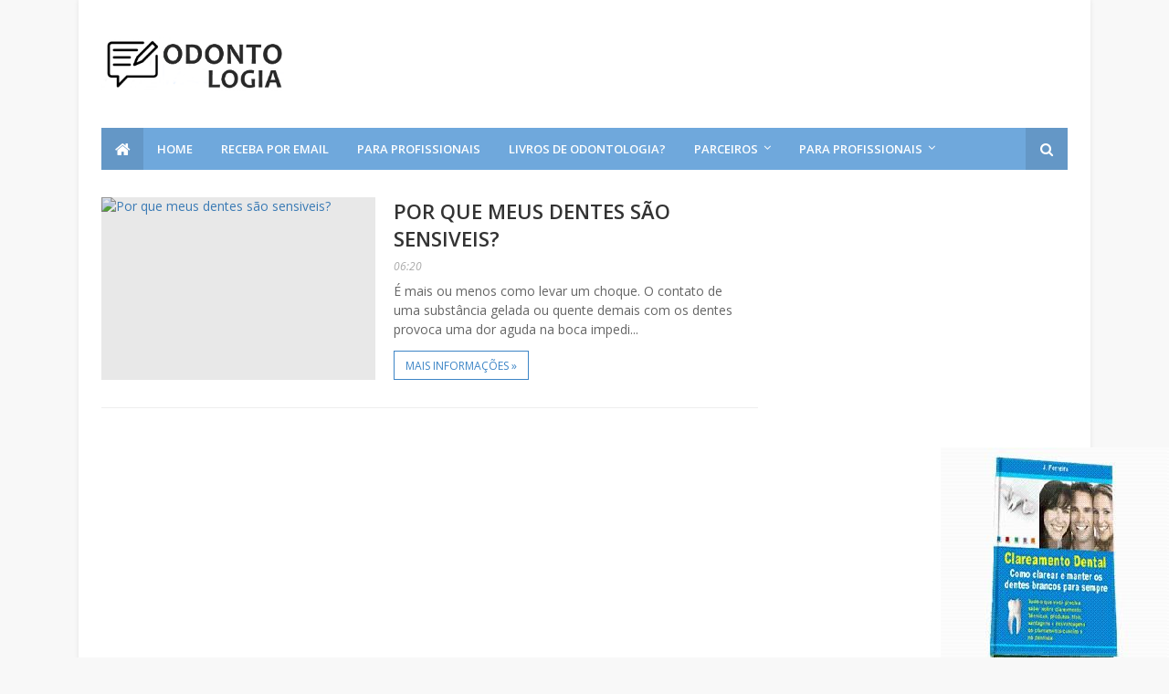

--- FILE ---
content_type: text/html; charset=UTF-8
request_url: https://odontologia.queroconteudo.com/2011/08/
body_size: 36719
content:
<!DOCTYPE html>
<html class='v2' dir='ltr' xmlns='http://www.w3.org/1999/xhtml' xmlns:b='http://www.google.com/2005/gml/b' xmlns:data='http://www.google.com/2005/gml/data' xmlns:expr='http://www.google.com/2005/gml/expr'>
<head>
<link href='https://www.blogger.com/static/v1/widgets/335934321-css_bundle_v2.css' rel='stylesheet' type='text/css'/>
<meta content='width=device-width,initial-scale=1.0,minimum-scale=1.0,maximum-scale=1.0' name='viewport'/>
<link href='//fonts.googleapis.com/css?family=Open+Sans:400,400i,600,600i,700,700i' media='all' rel='stylesheet' type='text/css'/>
<link href='//maxcdn.bootstrapcdn.com/font-awesome/4.6.3/css/font-awesome.min.css' rel='stylesheet'/>
<meta content='text/html; charset=UTF-8' http-equiv='Content-Type'/>
<meta content='blogger' name='generator'/>
<link href='https://odontologia.queroconteudo.com/favicon.ico' rel='icon' type='image/x-icon'/>
<link href='https://odontologia.queroconteudo.com/2011/08/' rel='canonical'/>
<link rel="alternate" type="application/atom+xml" title="Blog da Odontologia - Atom" href="https://odontologia.queroconteudo.com/feeds/posts/default" />
<link rel="alternate" type="application/rss+xml" title="Blog da Odontologia - RSS" href="https://odontologia.queroconteudo.com/feeds/posts/default?alt=rss" />
<link rel="service.post" type="application/atom+xml" title="Blog da Odontologia - Atom" href="https://www.blogger.com/feeds/579185241568351613/posts/default" />
<!--Can't find substitution for tag [blog.ieCssRetrofitLinks]-->
<meta content='Posts sobre odontologia e sua atuação na sociedade' name='description'/>
<meta content='https://odontologia.queroconteudo.com/2011/08/' property='og:url'/>
<meta content='Blog da Odontologia' property='og:title'/>
<meta content='Posts sobre odontologia e sua atuação na sociedade' property='og:description'/>
<title>
agosto 2011 - Blog da Odontologia
</title>
<!-- Description and Keywords (start) -->
<meta content='odontologia, dentista, boca, saúde bucal, ortodontia, endodontia, implantes, dentadura, dentista para gestantes, dentista para bebês' name='keywords'/>
<!-- Description and Keywords (end) -->
<meta content='Posts sobre odontologia e sua atuação na sociedade' name='og:description'/>
<meta content='Blog da Odontologia' property='og:site_name'/>
<meta content='https://odontologia.queroconteudo.com/' name='twitter:domain'/>
<meta content='agosto 2011' name='twitter:title'/>
<meta content='summary' name='twitter:card'/>
<meta content='agosto 2011' name='twitter:title'/>
<meta content='Posts sobre odontologia e sua atuação na sociedade' name='twitter:description'/>
<!-- Social Media meta tag need customer customization -->
<meta content='Facebook App ID here' property='fb:app_id'/>
<meta content='Facebook Admin ID here' property='fb:admins'/>
<meta content='@username' name='twitter:site'/>
<meta content='@username' name='twitter:creator'/>
<style id='page-skin-1' type='text/css'><!--
/*
-----------------------------------------------
Blogger Template Style
Name:        Sora Tasty
Author :     http://www.soratemplates.com
License:     Free Version
----------------------------------------------- */
/* Variable definitions
=======================
<Variable name="keycolor" description="Main Color" type="color" default="#00a198"/>
<Variable name="body.background" description="Background" type="background" color="#f8f8f8" default="$(color) url() repeat scroll top left"/>
<Group description="Main Colors" selector="body">
<Variable name="main.color" description="Main Theme Color" type="color" default="#96c666"/>
<Variable name="menu.color" description="Menu Background" type="color" default="#96c666"/>
<Variable name="main.dark.color" description="Main Dark Color" type="color" default="#171717"/>
<Variable name="main.bb.color" description="Borders and Buttons Color" type="color" default="#222"/>
<Variable name="main.text.color" description="Main Text Color" type="color" default="#333"/>
</Group>
=======================
*/
/* Reset and Variable Apply Here */
a,abbr,acronym,address,applet,b,big,blockquote,body,caption,center,cite,code,dd,del,dfn,div,dl,dt,em,fieldset,font,form,h1,h2,h3,h4,h5,h6,html,i,iframe,img,ins,kbd,label,legend,li,object,p,pre,q,s,samp,small,span,strike,strong,sub,sup,table,tbody,td,tfoot,th,thead,tr,tt,u,ul,var{padding:0;border:0;outline:0;vertical-align:baseline;background:0 0}
ins{text-decoration:underline}
del{text-decoration:line-through}
dl,ul{list-style-position:inside;font-weight:400;list-style:none}
ul li{list-style:none}
caption,th{text-align:center}
img{border:none;position:relative}
a,a:visited{text-decoration:none}
.clear{clear:both}
.section,.widget,.widget ul{margin:0;padding:0}
a{color:#3d85c6}
a:hover{color:#3d85c6}
:focus{outline:0}
a img{border:0}
abbr{text-decoration:none}
.CSS_LIGHTBOX{z-index:999999!important}
.separator a{clear:none!important;float:none!important;margin-left:0!important;margin-right:0!important}
#navbar-iframe{display:none;height:0;visibility:hidden}
.widget-item-control,a.quickedit{display:none!important}
.index .home-link,.home-link{display:none!important}
.status-msg-wrap{margin:0 auto 25px;text-transform:uppercase;font-size:11px}
.status-msg-border{border:1px solid #eee;opacity:.7;border-radius:0}
.status-msg-bg{background-color:#f8f8f8;opacity:1;filter:none}
.feed-links{clear:both;display:none;line-height:2.5em}
.widget li, .BlogArchive #ArchiveList ul.flat li{padding:0}
.post-header, .post-footer{line-height:inherit}
/* Body */
body{background:#f8f8f8 url() repeat scroll top left;font-family:'Open Sans',sans-serif;color:#333;font-size:14px;font-weight:400;word-wrap:break-word;margin:0;padding:0}
#outer-wrapper{width:1108px;margin:0 auto;background-color:#fff;box-shadow:0 0 5px rgba(50,50,50,.1)}
.row{width:1058px}
#content-wrapper{margin:30px auto 5px;overflow:hidden}
.item #content-wrapper{margin:30px auto}
#main-wrapper{float:left;overflow:hidden;width:68%;margin:0;padding:0;box-sizing:border-box;word-wrap:break-word}
#sidebar-wrapper{float:right;overflow:hidden;width:28.356%;box-sizing:border-box;word-wrap:break-word;padding-bottom:0}
#header-wrapper{position:relative;width:100%;overflow:hidden;z-index:100;font-size:13px;margin:0}
.header-content{position:relative;height:90px;margin:0 auto;padding:25px 0}
.header-logo{float:left;width:auto;z-index:15;max-width:200px;max-height:60px;margin:15px 0 0;padding:0}
.header-logo img{max-width:100%;max-height:60px;margin:0}
.Header h1{color:#333333;margin:0;font-size:20px;line-height:1.4em}
.header-ads{float:right;width:728px;max-width:100%;height:90px}
#ads-top .widget > h2{display:none}
#main-nav{position:relative;width:100%;height:46px;margin:0}
.header-menu{position:relative;background:#6fa8dc;height:46px;margin:0 auto;display:block}
li.li-home{float:left;display:block;width:46px;height:46px;background-color:rgba(0,0,0,0.1);z-index:20;font-size:18px;line-height:46px;text-align:center;cursor:pointer;padding:0}
li.li-home a{color:#fff;display:block}
#menu .widget{display:none}
#menu{height:46px;z-index:10}
#menu ul > li{float:left;position:relative;margin:0;padding:0;transition:background .3s}
#menu ul > li > a{position:relative;color:#fff;font-size:13px;font-weight:600;line-height:46px;display:inline-block;text-transform:uppercase;text-decoration:none;margin:0;padding:0 15px;border-right:1px solid transparent}
#menu ul > li:hover{background-color:rgba(0, 0, 0, 0.1)}
#menu ul > li > ul{position:absolute;float:left;left:0;top:100%;width:180px;background-color:#fff;z-index:99999;margin-top:0;padding:0;border:1px solid #eee;border-top:0;visibility:hidden;opacity:0;-webkit-transform:translateY(10px);-moz-transform:translateY(10px);transform:translateY(10px)}
#menu ul > li > ul > li{display:block;float:none;position:relative;transition:background .3s}
#menu ul > li > ul > li:hover {background-color:#fff}
#menu ul > li > ul > li a{display:block;height:34px;font-size:11px;color:#333333;font-weight:600;line-height:34px;text-decoration:none;box-sizing:border-box;margin:0;padding:0 15px;border:0;border-bottom:1px solid #eee;transition:color .3s}
#menu ul > li > ul > li:hover > a{color:#3d85c6}
#menu ul > li > ul > li:last-child a{border-bottom:0}
#menu ul > li.has-sub > a:after{content:'\f107';font-family:FontAwesome;float:right;margin-left:6px;font-weight:400;font-size:13px;margin-top:-1px}
#menu .widget{position:static!important}
#menu ul > li:hover > ul{opacity:1;visibility:visible;-webkit-transform:translateY(0);-moz-transform:translateY(0);transform:translateY(0)}
#menu ul ul{transition:all .3s ease}
.sora-thumb{display:block;position:relative;object-fit:cover;transition:all .3s ease}
#search-icon{position:absolute;top:0;right:0;display:block;width:46px;height:46px;background-color:rgba(0, 0, 0, 0.1);z-index:20;color:#fff;font-size:15px;line-height:46px;text-align:center;cursor:pointer;padding:0;transition:color .3s}
#search-icon:before{content:"\f002";display:inline-block;font:normal normal normal 14px/1 FontAwesome;font-size:inherit;text-rendering:auto;-webkit-font-smoothing:antialiased;-moz-osx-font-smoothing:grayscale}
.show-search #search-icon:before{content:"\f00d"}
#nav-search{position:absolute;right:0;top:46px;width:252px;height:51px;z-index:10;background-color:#fff;box-sizing:border-box;padding:10px;border:1px solid #eee;border-top:0;visibility:hidden;opacity:0;-webkit-transform:translateY(10px);-moz-transform:translateY(10px);transform:translateY(10px);transition:all .3s ease}
.show-search #nav-search{opacity:1;visibility:visible;-webkit-transform:translateY(0);-moz-transform:translateY(0);transform:translateY(0)}
#nav-search #searchform{display:block;background:#fff;width:100%;height:30px;box-sizing:border-box;overflow:hidden;padding:0;border:1px solid #eee}
#nav-search #s{width:200px;height:30px;color:#333333;margin:0;padding:0 10px;background-color:#fff;font-family:inherit;font-size:11px;font-weight:400;box-sizing:border-box;border:0}
#nav-search #s:focus{color:#333333;outline:none}
.mobile-menu{display:none;float:left}
.mobile-menu .nav-toggle{display:block;float:left;line-height:46px;height:46px;width:46px;color:#fff;font-size:15px;text-align:center;cursor:pointer;padding:0;background:rgba(0,0,0,0.1);border-left:1px solid rgba(255,255,255,0.2);transition:background .3s}
.mobile-menu .nav-toggle:before{content:"\f0c9";font-family:fontawesome}
.show-menu .mobile-menu .nav-toggle:before{content:"\f00d"}
.mobile-menu #nav2{position:absolute;overflow:hidden;top:46px;left:0;width:100%;background-color:#222222;margin:0;padding:0;z-index:15;text-transform:uppercase;font-weight:600;font-size:12px;visibility:hidden;opacity:0;-webkit-transform:translateY(10px);-moz-transform:translateY(10px);transform:translateY(10px);transition:all .3s ease}
.show-menu .mobile-menu #nav2{opacity:1;visibility:visible;-webkit-transform:translateY(0);-moz-transform:translateY(0);transform:translateY(0)}
.mobile-menu ul li{position:relative;display:block;overflow:hidden;float:left;width:100%;line-height:34px;margin:0;padding:0;border-top:1px solid rgba(255,255,255,0.03)}
.mobile-menu > ul > li:first-child{border-top:0}
.mobile-menu ul li a{color:#fff;padding:0 0 0 10px;display:block}
.mobile-menu ul li.has-sub > a:after{content:'\f107';font-family:FontAwesome;float:right;width:34px;font-size:14px;text-align:center;border-left:1px solid rgba(255,255,255,0.03);transition:background .3s}
.mobile-menu ul li.has-sub.show > a:after{content:'\f106'}
.mobile-menu > ul > li ul{background-color:rgba(255,255,255,0.02);overflow:hidden}
.mobile-menu > ul > li > ul > li > a{padding-left:20px}
.mobile-menu > ul > li > ul > li > ul > li > a{padding-left:30px}
.mobile-menu > ul > li > ul > li > ul > li > ul > li > a{padding-left:40px}
.mobile-menu .sub-menu{display:none}
.owl-carousel .animated{-webkit-animation-duration:1000ms;animation-duration:1000ms;-webkit-animation-fill-mode:both;animation-fill-mode:both}
.owl-carousel .owl-animated-in{z-index:0}
.owl-carousel .owl-animated-out{z-index:1}
.owl-carousel .fadeOut{-webkit-animation-name:fadeOut;animation-name:fadeOut}
@-webkit-keyframes fadeOut {
0%{opacity:1}
100%{opacity:0}
}
@keyframes fadeOut {
0%{opacity:1}
100%{opacity:0}
}
.owl-height{-webkit-transition:height 500ms ease-in-out;-moz-transition:height 500ms ease-in-out;-ms-transition:height 500ms ease-in-out;-o-transition:height 500ms ease-in-out;transition:height 500ms ease-in-out}
.owl-carousel{display:none;width:100%;-webkit-tap-highlight-color:transparent;position:relative;z-index:1}
.owl-carousel .owl-stage{position:relative;-ms-touch-action:pan-Y}
.owl-carousel .owl-stage:after{content:".";display:block;clear:both;visibility:hidden;line-height:0;height:0}
.owl-carousel .owl-stage-outer{position:relative;overflow:hidden;-webkit-transform:translate3d(0px,0px,0px)}
.owl-carousel .owl-controls .owl-nav .owl-prev,.owl-carousel .owl-controls .owl-nav .owl-next,.owl-carousel .owl-controls .owl-dot{cursor:pointer;cursor:hand;-webkit-user-select:none;-khtml-user-select:none;-moz-user-select:none;-ms-user-select:none;user-select:none}
.owl-carousel.owl-loaded{display:block}
.owl-carousel.owl-loading{opacity:0;display:block}
.owl-carousel.owl-hidden{opacity:0}
.owl-carousel .owl-refresh .owl-item{display:none}
.owl-carousel .owl-item{position:relative;min-height:1px;float:left;-webkit-backface-visibility:hidden;-webkit-tap-highlight-color:transparent;-webkit-touch-callout:none;-webkit-user-select:none;-moz-user-select:none;-ms-user-select:none;user-select:none}
.owl-carousel .owl-item img{display:block;width:100%;-webkit-transform-style:preserve-3d}
.owl-carousel.owl-text-select-on .owl-item{-webkit-user-select:auto;-moz-user-select:auto;-ms-user-select:auto;user-select:auto}
.owl-carousel .owl-grab{cursor:move;cursor:-webkit-grab;cursor:-o-grab;cursor:-ms-grab;cursor:grab}
.owl-carousel.owl-rtl{direction:rtl}
.owl-carousel.owl-rtl .owl-item{float:right}
.no-js .owl-carousel{display:block}
.owl-carousel .owl-item .owl-lazy{opacity:0;-webkit-transition:opacity 400ms ease;-moz-transition:opacity 400ms ease;-ms-transition:opacity 400ms ease;-o-transition:opacity 400ms ease;transition:opacity 400ms ease}
.owl-carousel .owl-item img{transform-style:preserve-3d}
#feat-wrapper{position:relative;overflow:hidden;margin:0 auto}
#feat-sec .widget,#feat-sec .widget h2{display:none}
#feat-sec .sora-show{display:block!important;padding:0}
ul.featured-posts{position:relative;margin:30px 0 0;padding:0}
.featured-posts .sora-entry{position:absolute;left:0;bottom:0;width:100%;z-index:10;box-sizing:border-box;text-align:center;background-color:rgba(0,0,0,0);background-image:-moz-linear-gradient(rgba(0,0,0,0),rgba(30,30,30,0.85));background-image:-webkit-linear-gradient(rgba(0,0,0,0),rgba(30,30,30,0.85));background-image:linear-gradient(rgba(0,0,0,0),rgba(30,30,30,0.85));padding:30px 30px 25px}
.featured-posts li{padding:0!important;position:relative;overflow:hidden;list-style:none}
.featured-posts .sora-inner{position:relative;overflow:hidden;display:block}
.featured-posts .sora-image{position:relative;overflow:hidden;display:block;width:100%;height:340px}
.featured-posts .sora-image img{width:100%;height:100%}
.featured-posts .sora-inner .sora-image:after{content:'';display:block;position:absolute;width:100%;height:100%;z-index:10;top:0;left:0;background:rgba(30,30,30,0.1);transition:background .3s}
.featured-posts .sora-inner:hover > .sora-image:after{background:rgba(0,0,0,0)}
.slider-tag{display:inline-block;color:#fff;font-size:13px;text-transform:uppercase}
.featured-posts .divider{display:block;width:15px;height:1px;margin:10px auto;padding:1px 3px;border-top:1px solid #fff;border-bottom:1px solid #fff}
.featured-posts .divider:before{content:'';width:100%;height:1px;background:#fff;display:block}
.featured-posts .sora-title{font-size:23px;font-weight:600;text-transform:uppercase;line-height:1.4em}
.featured-posts .sora-title a{color:#fff;transition:opacity .3s}
.featured-posts .sora-title a:hover{opacity:.8}
.featured-posts .sora-meta{color:#fff;font-size:12px;margin-top:9px}
.owl-nav{position:absolute;top:50%;z-index:10;width:100%;height:0;margin-top:-20px}
.owl-nav div{width:30px;height:30px;color:#fff;font-size:18px;text-align:center;line-height:30px;border:2px solid #fff;border-radius:50%}
.owl-prev{float:left;margin-left:20px}
.owl-next{float:right;margin-right:20px}
.sora-meta{display:block;color:#aaa;font-size:11px;font-style:italic;text-transform:uppercase}
.custom-widget li{overflow:hidden;padding:20px 0;border-top:1px solid #eee}
.custom-widget .custom-thumb{position:relative;float:left;width:100px;height:80px;overflow:hidden;display:block;vertical-align:middle;margin:0!important}
.custom-widget .custom-thumb:after,.PopularPosts .item-thumbnail > a:after{content:'';display:block;position:absolute;width:100%;height:100%;z-index:10;top:0;left:0;background:rgba(30,30,30,0.1);transition:background .3s}
.custom-widget .custom-thumb:hover:after,.PopularPosts .item-thumbnail:hover > a:after{background:rgba(0,0,0,0)}
.custom-widget .custom-thumb img{position:relative;width:100px;height:80px;display:block}
.custom-widget .sora-entry{padding-left:15px;display:table-cell}
.custom-widget .sora-title{font-size:13px;font-weight:600;line-height:1.4em;text-transform:uppercase;margin:0 0 5px;padding:0}
.custom-widget .sora-title a{color:#333333;transition:color .3s}
.custom-widget .sora-title a:hover{color:#3d85c6}
.post{display:block;overflow:hidden;word-wrap:break-word}
.index .post{margin:0 0 30px;padding:0 0 30px;border-bottom:1px solid #eee}
.index .sora-article .sora-inner{position:relative;overflow:hidden}
.block-image{position:relative;float:left;width:300px;height:200px;display:block;overflow:hidden;margin:0 20px 0 0}
.block-image .thumb{width:100%;height:100%;position:relative;display:block;z-index:1;overflow:hidden}
.block-image .thumb img{width:100%;height:100%;display:block}
.block-image .thumb:after{content:'';display:block;position:absolute;width:100%;height:100%;z-index:10;top:0;left:0;background:rgba(30,30,30,0.1);transition:background .3s}
.block-image:hover > .thumb:after{background:rgba(0,0,0,0)}
.index .post h2{overflow:hidden;font-size:22px;font-weight:600;line-height:1.4em;text-transform:uppercase;text-decoration:none;margin:0;padding:0 10px 0 0}
.index .post h2 a{color:#333333;transition:color .3s}
.index .post h2 a:hover{color:#3d85c6}
.widget iframe,.widget img{max-width:100%}
.item .post{padding:0}
.index .date-header{display:block;overflow:hidden;font-weight:400;margin:0!important;padding:0}
.meta-post{position:relative;font-size:12px;margin:8px 0}
.meta-post a{color:#aaa}
.meta-post .author-link a:before{content:'\f007';font-family:fontawesome;margin-right:5px}
.meta-post .timestamp-link{margin-left:0}
.post-snip{position:relative;display:block;font-size:14px;color:#656565;line-height:1.5em;margin:8px 0 13px;padding-right:10px}
.more-link a{display:inline-block;height:30px;color:#3d85c6;font-size:12px;line-height:31px;text-transform:uppercase;padding:0 12px;border:1px solid #3d85c6;transition:all .3s}
.more-link a:hover{color:#333333;border-color:#eee}
.breadcrumbs{display:none}
.item .post-title{color:#333333;font-size:23px;line-height:1.4em;font-weight:600;text-transform:uppercase;position:relative;display:inline-block;margin:0 0 8px;padding:0}
.static_page .post-title{margin-bottom:0}
.item .sora-inner{margin:20px 0 0;padding:20px 0 0;border-top:1px solid #eee}
.item .post-body{width:100%;color:#5E5E5E;font-size:15px;line-height:1.5em;overflow:hidden;padding:0}
.item .post-outer{padding:0}
.item .post-body img{max-width:100%}
.post-meta{font-size:12px;margin:0;padding:0}
.post-meta a{color:#aaa;transition:color .3s}
.post-timestamp{margin-left:0}
.post-meta a:hover{color:#3d85c6}
.post-meta .post-author,.post-meta .post-timestamp{margin-right:0}
.post-meta trans{color:#3d85c6;margin:0 5px}
.main .widget{margin:0}
.main .Blog{border-bottom-width:0}
.post-footer{margin-top:20px}
.post-tags{overflow:hidden;height:auto;position:relative;margin:0 0 20px;padding:0 0 20px;border-bottom:1px solid #eee}
.post-tags span,.post-tags a{float:left;height:24px;color:#333333;font-size:10px;line-height:24px;font-weight:400;text-transform:uppercase;margin:0 5px 0 0;padding:0 10px;border:1px solid #eee}
.post-tags a{color:#3d85c6;border-color:#3d85c6;transition:all .3s ease}
.post-tags a:hover{color:#333333;border-color:#eee}
.sora-share-post{position:relative;overflow:hidden;margin:0 0 20px;padding:0 0 20px;border-bottom:1px solid #eee}
.sora-share-post span{float:left;color:#aaa;font-size:11px;text-transform:uppercase;line-height:33px;margin-right:7px}
ul.sora-share{position:relative;margin:0;padding:0}
.sora-share li{float:left;margin:0 7px 0 0;padding:0}
.sora-share li a{float:left;width:33px;height:33px;line-height:33px;color:#3d85c6;font-weight:400;font-size:13px;text-align:center;display:inline-block;box-sizing:border-box;opacity:1;margin:0;padding:0;border:1px solid #eee;border-radius:50%;transition:border .3s}
.sora-share .sora-facebook{color:#3b5998}
.sora-share .sora-twitter{color:#00acee}
.sora-share .sora-google{color:#db4a39}
.sora-share .sora-pinterest{color:#CA2127}
.sora-share .sora-linkedin{color:#0077B5}
.sora-share .sora-facebook:hover{border-color:#3b5998}
.sora-share .sora-twitter:hover{border-color:#00acee}
.sora-share .sora-google:hover{border-color:#db4a39}
.sora-share .sora-pinterest:hover{border-color:#CA2127}
.sora-share .sora-linkedin:hover{border-color:#0077B5}
#related-wrap{margin:0 0 20px}
.title-wrap h2{font-size:14px;text-transform:uppercase;font-weight:600;margin-bottom:10px}
#related-wrap .related-tag{display:none}
.related-posts{position:relative;overflow:hidden;margin:0 -7.5px!important;padding:0}
.related-posts .related-item{width:33.33333333%;position:relative;overflow:hidden;float:left;display:block;box-sizing:border-box;margin:15px 0 0;padding:0 7.5px}
.related-posts li:nth-child(1),.related-posts li:nth-child(2),.related-posts li:nth-child(3){margin-top:0}
.related-posts .sora-image{width:100%;height:140px;position:relative;overflow:hidden;display:block;padding:0}
.related-posts .related-thumb{width:100%;height:100%;position:relative;overflow:hidden;display:block}
.related-posts .related-thumb img{width:100%;height:100%;display:block}
.related-posts .related-thumb:after{content:'';display:block;position:absolute;width:100%;height:100%;z-index:10;top:0;left:0;background:rgba(30,30,30,0.1);transition:background .3s}
.related-posts .related-thumb:hover:after{background:rgba(0,0,0,0)}
.related-posts .sora-entry{padding:8px 10px 0 0;width:100%;line-height:1.2em;box-sizing:border-box;z-index:2}
.related-posts .sora-title{font-size:13px;font-weight:600;line-height:1.4em;text-transform:uppercase;display:block;margin-bottom:4px}
.related-posts .sora-title a{color:#333333;transition:color .3s}
.related-posts .sora-title a:hover{color:#3d85c6}
#blog-pager{clear:both;text-align:center;margin:0}
.index #blog-pager{display:block}
.index #blog-pager{padding:5px 0 25px;text-align:left}
#blog-pager-newer-link a,#blog-pager-older-link a{display:block;float:left;margin-right:0;padding:0 12px;border:0;text-transform:uppercase;line-height:32px;font-weight:400;color:#3d85c6;font-size:12px;border:1px solid #3d85c6;transition:all .3s ease}
#blog-pager-newer-link a:hover,#blog-pager-older-link a:hover{color:#333333;border-color:#eee}
.showpageNum a,.showpage a,.showpagePoint{display:block;float:left;margin-right:6px;padding:0 12px;background:#fff;color:#3d85c6;border:0;text-transform:uppercase;line-height:31px;font-weight:400;border:1px solid #3d85c6;transition:all .3s ease}
.showpageNum a:hover,.showpage a:hover{color:#333333;border-color:#eee}
.showpageNum a i,.showpage a i{font-size:14px;font-weight:400;transition:color 0}
.showpagePoint{color:#333333;border-color:#eee}
.showpageOf{display:none!important}
.cmm-title > h2{height:38px;background-color:#fff;color:#333333;font-size:14px;line-height:35px;font-weight:600;text-align:center;text-transform:uppercase;margin-bottom:12px;border:1px solid #eee}
.cmm-title > h2:after{content:'';position:absolute;left:0;bottom:1px;display:block;width:100%;height:1px;border-top:1px solid #eee;border-bottom:1px solid #eee}
.comments{display:block;clear:both;margin:0;color:#333333}
.comments h4{font-weight:400;font-size:12px;font-style:italic;padding-top:1px}
.comments .comments-content{margin:0;padding:0}
.comments .comments-content .comment{margin-bottom:0;padding-bottom:8px}
.comments .comments-content .comment:first-child{padding-top:0}
.facebook-tab,.fb_iframe_widget_fluid span,.fb_iframe_widget iframe{width:100%!important}
.comments .item-control{position:static}
.comments .avatar-image-container{float:left;overflow:hidden;position:absolute}
.comments .avatar-image-container,.comments .avatar-image-container img{height:45px;max-height:45px;width:45px;max-width:45px;border-radius:50%}
.comments .comment-block{overflow:hidden;padding:0 0 10px}
.comments .comment-block,.comments .comments-content .comment-replies{margin-left:60px;margin-top:0}
.comments .comments-content .inline-thread{padding:0}
.comments .comment-actions{float:left;width:100%;position:relative;margin:0}
.comments .comments-content .comment-header{font-size:12px;display:block;overflow:hidden;clear:both;margin:0 0 3px;padding:0 0 5px;border-bottom:1px solid #eee}
.comments .comments-content .comment-header a{color:#333333;transition:color .3s}
.comments .comments-content .comment-header a:hover{color:#3d85c6}
.comments .comments-content .user{font-style:normal;font-weight:600;text-transform:uppercase;display:block}
.comments .comments-content .icon.blog-author{display:none}
.comments .comments-content .comment-content{float:left;text-align:left;color:#5E5E5E;font-size:13px;line-height:1.4em;margin:5px 0 9px}
.comments .comment .comment-actions a{margin-right:5px;padding:2px 5px;color:#3d85c6;font-weight:400;border:1px solid #3d85c6;font-size:10px;transition:all .3s ease}
.comments .comment .comment-actions a:hover{color:#333333;border-color:#eee;text-decoration:none}
.comments .comments-content .datetime{color:#aaa;float:left;font-size:11px;position:relative;display:block;text-transform:uppercase;font-style:italic;margin:4px 0 0}
.comments .comments-content .datetime a,.comments .comments-content .datetime a:hover{color:#aaa}
.comments .thread-toggle{margin-bottom:4px}
.comments .thread-toggle .thread-arrow{height:7px;margin:0 3px 2px 0}
.comments .thread-expanded{padding:8px 0 0}
.comments .comments-content .comment-thread{margin:0}
.comments .continue a{padding:0 0 0 60px;font-weight:400}
.comments .comments-content .loadmore.loaded{margin:0;padding:0}
.comments .comment-replybox-thread{margin:0}
iframe.blogger-iframe-colorize,iframe.blogger-comment-from-post{height:283px!important}
.static_page .comment-system,.static_page .comments{display:block}
.static_page .comments{margin-top:20px}
.post-body h1,.post-body h2,.post-body h3,.post-body h4,.post-body h5,.post-body h6{color:#333333;font-weight:700;margin:0 0 15px}
blockquote{font-size:15px;line-height:1.5em;font-style:italic;color:#333333;background:#f8f9fa;margin:0;padding:15px 20px;border-left:3px solid #3d85c6}
blockquote:before{content:'\f10d';display:inline-block;font-family:FontAwesome;font-style:normal;font-weight:400;line-height:1;-webkit-font-smoothing:antialiased;-moz-osx-font-smoothing:grayscale;margin-right:10px;color:#333333}
blockquote:after{content:'\f10e';display:inline-block;font-family:FontAwesome;font-style:normal;font-weight:400;line-height:1;-webkit-font-smoothing:antialiased;-moz-osx-font-smoothing:grayscale;margin-left:10px;color:#333333}
.widget .post-body ul,.widget .post-body ol{line-height:1.5;font-weight:400}
.widget .post-body li{margin:5px 0;padding:0;line-height:1.5}
.post-body ul li:before{content:"\f101";margin-right:5px;font-family:fontawesome}
#sidebar-wrapper .widget{margin-bottom:25px;overflow:hidden}
.sidebar .widget > h2{height:38px;background-color:#fff;color:#333333;font-size:14px;line-height:35px;font-weight:600;text-align:center;text-transform:uppercase;margin-bottom:25px;border:1px solid #eee}
.sidebar .widget > h2:after{content:'';position:absolute;left:0;bottom:1px;display:block;width:100%;height:1px;border-top:1px solid #eee;border-bottom:1px solid #eee}
.sidebar ul{list-style:none}
.sidebar .widget-content{margin:0}
.list-label-widget-content li{display:block;padding:8px 0;border-top:1px solid #eee;position:relative}
.list-label-widget-content li:first-child{padding:0 0 8px;border-top:0}
.list-label-widget-content li:last-child{padding-bottom:0;border-bottom:0}
.list-label-widget-content li:first-child a:before{top:-7px}
.list-label-widget-content li a{color:#333333;font-size:13px;font-weight:400;text-transform:uppercase;transition:color .3s}
.list-label-widget-content li a:hover{color:#3d85c6}
.list-label-widget-content li span:last-child{color:#ccc;font-size:13px;font-weight:400;margin-left:3px}
.list-label-widget-content li:first-child span:last-child{top:2px}
.cloud-label-widget-content{text-align:left}
.cloud-label-widget-content .label-count{background:#3d85c6;color:#fff!important;margin-left:-3px;white-space:nowrap;border-radius:0;padding:1px 4px!important;font-size:12px!important;margin-right:5px;transition:background .3s}
.cloud-label-widget-content .label-size{display:block;float:left;font-size:11px;margin:0 5px 5px 0;border:1px solid #3d85c6;transition:all .3s ease}
.cloud-label-widget-content .label-size a,.cloud-label-widget-content .label-size span.label-count{height:16px!important;color:#3d85c6;display:inline-block;font-size:12px;font-weight:400!important;text-transform:uppercase;cursor:pointer;padding:6px 8px;transition:all .3s ease}
.cloud-label-widget-content .label-size a,.cloud-label-widget-content .label-size span:first-child{cursor:pointer;display:inline-block;padding:6px 10px}
.cloud-label-widget-content .label-size a:hover{color:#333333!important}
.cloud-label-widget-content .label-size,.cloud-label-widget-content .label-count{height:26px!important;line-height:15px!important}
.cloud-label-widget-content .label-size:hover{color:#333333!important;border-color:#eee}
.cloud-label-widget-content .label-size:hover > a{color:#333333!important}
.cloud-label-widget-content .label-size:hover span.label-count{background:#eee;color:#333333!important}
.cloud-label-widget-content .label-size-1,.label-size-2,.label-size-3,.label-size-4,.label-size-5{font-size:100%;opacity:10}
.label-size-1,.label-size-2{opacity:100}
.FollowByEmail td{width:100%;float:left;box-sizing:border-box}
.FollowByEmail .follow-by-email-inner .follow-by-email-submit{margin-left:0;width:100%;border-radius:0;height:30px;font-size:11px;color:#fff;background-color:#3d85c6;font-family:inherit;text-transform:uppercase;font-weight:400;letter-spacing:1px;transition:background .3s}
.FollowByEmail .follow-by-email-inner .follow-by-email-submit:hover{background-color:#171717}
.FollowByEmail .follow-by-email-inner .follow-by-email-address{padding-left:10px;height:30px;border:1px solid #eee;margin-bottom:5px;box-sizing:border-box;font-size:11px;font-family:inherit;text-align:center;text-transform:uppercase}
.FollowByEmail .follow-by-email-inner .follow-by-email-address:focus{border:1px solid #eee}
.FollowByEmail .widget-content{background-color:#f9f9f9;box-sizing:border-box;padding:10px;border:1px solid #eee}
.flickr_widget .flickr_badge_image{float:left;margin-bottom:5px;margin-right:10px;overflow:hidden;display:inline-block}
.flickr_widget .flickr_badge_image:nth-of-type(4),.flickr_widget .flickr_badge_image:nth-of-type(8),.flickr_widget .flickr_badge_image:nth-of-type(12){margin-right:0}
.flickr_widget .flickr_badge_image img{max-width:67px;height:auto}
.flickr_widget .flickr_badge_image img:hover{opacity:.5}
#ArchiveList select{border:1px solid #eee;padding:6px 8px;width:100%;cursor:pointer;font-family:inherit;font-size:12px;color:#333333}
.PopularPosts .item-thumbnail{width:100px;height:80px;float:left;overflow:hidden;display:block;vertical-align:middle;margin:0 15px 0 0 !important}
.PopularPosts .item-thumbnail a{position:relative;display:block;overflow:hidden;line-height:0}
.PopularPosts ul li img{width:100px;height:80px;object-fit:cover;padding:0;transition:all .3s ease}
.PopularPosts .widget-content ul li{overflow:hidden;padding:20px 0;border-top:1px solid #eee}
.sidebar .PopularPosts .widget-content ul li:first-child,.sidebar .custom-widget li:first-child,.tab-widget .PopularPosts .widget-content ul li:first-child,.tab-widget .custom-widget li:first-child{padding-top:0;border-top:0}
.sidebar .PopularPosts .widget-content ul li:last-child,.sidebar .custom-widget li:last-child,.tab-widget .PopularPosts .widget-content ul li:last-child,.tab-widget .custom-widget li:last-child{padding-bottom:0}
.PopularPosts .item-title{font-size:13px;font-weight:600;line-height:1.4em;text-transform:uppercase;margin:0 0 5px;padding:0}
.PopularPosts ul li a{color:#333333;transition:color .3s}
.PopularPosts ul li a:hover{color:#3d85c6}
.item-snippet{display:none;font-size:0;padding-top:0}
#footer-wrapper{position:relative}
#footer{position:relative;overflow:hidden;margin:0 auto;padding:0}
.sect-left{display:inline-block;float:left;width:31.33%;margin-right:3%}
.sect-left:nth-child(3){margin-right:0}
.sect-left .widget{margin-bottom:30px!important;padding:0}
.sect-left .widget > h2{height:38px;background-color:#fff;color:#333333;font-size:14px;line-height:35px;font-weight:600;text-align:center;text-transform:uppercase;margin-bottom:25px;border:1px solid #eee}
.sect-left .widget > h2:after{content:'';position:absolute;left:0;bottom:1px;display:block;width:100%;height:1px;border-top:1px solid #eee;border-bottom:1px solid #eee}
.sect-left .PopularPosts .widget-content ul li:first-child,.sect-left .custom-widget li:first-child,.sect-left .cmm-widget li:first-child{padding-top:0;border-top:0}
.sect-left .PopularPosts .widget-content ul li:last-child,.sect-left .custom-widget li:last-child{padding-bottom:0}
.footer-wrapper{width:100%;overflow:hidden;color:#aaa;display:block;padding:0;border-top:1px solid #eee}
.footer-wrapper .footer-copy{overflow:hidden;margin:0 auto;padding:15px 0}
.footer-wrapper .copyright{font-size:13px;height:30px;line-height:30px;font-weight:400;text-transform:uppercase;text-align:center;display:block}
.footer-wrapper .copyright a{color:#aaa;transition:color .3s}
.footer-wrapper .copyright a:hover{color:#333333}
.back-top{z-index:2;width:30px;height:30px;position:fixed;bottom:-100px;right:25px;cursor:pointer;overflow:hidden;font-size:18px;color:#333333;text-align:center;line-height:30px;border:2px solid #171717;border-radius:50%;transition:all .3s ease}
.back-top:hover{color:#3d85c6;border-color:#3d85c6}
.error_page #main-wrapper{width:100%!important;margin:0!important}
.error_page #sidebar-wrapper,.error_page .status-msg-wrap{display:none}
#error-wrap{color:#333333;text-align:center;padding:60px 0 80px}
.error-item{font-size:160px;line-height:1;margin-bottom:20px}
#error-wrap h2{font-size:25px;padding:20px 0 10px}
#error-wrap .homepage{padding-top:10px;display:block}
#error-wrap .homepage i{font-size:20px}
#error-wrap .homepage:hover{text-decoration:underline}

--></style>
<style type='text/css'>
/*----Responsive Design----*/
@media screen and (max-width: 1128px) {
#outer-wrapper{width:100%}
.row{width:96%}
}
@media screen and (max-width: 1000px) {
#header-blog,.header-content{height:auto}
.header-logo{max-height:none;margin-bottom:30px}
.header-logo img{max-height:none}
.header-logo{float:none;max-width:100%;text-align:center;margin:0 auto 20px}
.header-ads{float:none;height:auto;max-height:90px;margin:0 auto}
#header-inner a{display:inline-block!important}
}
@media screen and (max-width: 980px) {
#menu{display:none!important}
.mobile-menu{display:block}
li.li-home{float:left;display:inline-block}
#main-wrapper{width:100%}
#sidebar-wrapper{width:100%}
.sect-left{width:100%;margin-right:0}
}
@media screen and (max-width: 600px) {
.block-image{width:100%;height:240px;margin:0 0 10px}
.index .date-header{float:left}
.related-posts .related-item{width:100%}
.related-posts li:nth-child(2),.related-posts li:nth-child(3){margin-top:15px}
}
@media screen and (max-width: 440px) {
.featured-posts .sora-image{height:250px}
.featured-posts .sora-title{font-size:20px}
.block-image{height:200px}
.index .post h2,.item .post-title{font-size:20px}
.error-item{font-size:140px}
}
@media screen and (max-width: 300px) {
.header-logo{margin-bottom:0}
.header-ads{display:none}
#nav-search{max-width:100%}
.error-item{font-size:115px}
}
</style>
<style id='template-skin-1' type='text/css'><!--
/*------Layout (No Edit)----------*/
body#layout #outer-wrapper,body#layout .row{width:800px;padding:0}
body#layout .theme-opt{display:block!important}
body#layout .section h4{margin:2px 0 8px;color:#333!important}
body#layout .ibpanel{background-color:#2c3e50!important;overflow:hidden!important;border-color:#213243!important}
body#layout .ibpanel h4{font-size:16px;padding:0;color:#fff!important}
body#layout .ibpanel .widget{float:left}
body#layout .ibpanel #HTML251{width:100%}
body#layout .ibpanel .widget.locked-widget .widget-content{background-color:#34495e!important;border-color:#455668!important;color:#fff!important}
body#layout .ibpanel .widget.locked-widget .widget-content a.editlink{color:#fff!important;border:1px solid #233648;border-radius:2px;padding:0 5px;background-color:#233648}
body#layout .FollowByEmail .widget-content:before{display:none}
body#layout .header-content,body#layout #header-blog{height:auto;padding:0}
body#layout .header-logo{float:left;width:30%;max-width:30%;max-height:none;margin:0;padding:0}
body#layout .header-logo .section{background:rgba(26,188,156,0.1);border-color:#1abc9c}
body#layout .header-ads{width:70%;height:auto}
body#layout #menu,body#layout #menu1{height:auto;background:rgba(231,76,60,0.1)!important;border-color:#e74c3c!important}
body#layout #menu .widget,body#layout #feat-sec .widget,body#layout #social-widget .widget,body#layout #sidebar-tabs{display:block}
body#layout #main-nav,body#layout .header-menu{height:auto}
body#layout #search-icon,body#layout #nav-search{display:none}
body#layout .header-menu{float:left;width:100%;margin:4px 0 0;padding:0}
body#layout #content-wrapper{margin:0 auto}
body#layout #main-wrapper{float:left;width:70%;margin:0;padding:0}
body#layout .posts-title{display:none}
body#layout #sidebar-wrapper{float:right;width:30%;margin:0;padding:0}
body#layout #sidebar-wrapper .section{background:rgba(41,128,185,0.1);border-color:#2980b9}
body#layout #sidebar-wrapper .section .add_widget{border-color:#2980b9}
body#layout #sidebar-wrapper .section .draggable-widget .widget-wrap2{background-color:#2980b9!important}
body#layout #sidebar-wrapper .widget{overflow:inherit}
body#layout #sidebar-tabs{background:rgba(39,174,96,0.1);border:1px solid #27ae60;margin:0 4px 8px}
body#layout #sidebar-tabs .section{background:transparent;margin:0;border:0}
body#layout .tab-widget{display:block}
body#layout #sidebar-tabs .section .add_widget{border-color:#27ae60}
body#layout #sidebar-tabs .section .draggable-widget .widget-wrap2{background-color:#27ae60!important}
body#layout .sect-left{width:26%;float:left;margin:0 2% 8px!important}
body#layout #blocked-widgets{display:none!important}
body#layout #feat-sec{background:rgba(46,204,113,0.1)!important;border-color:#2ecc71!important}
body#layout #feat-sec .draggable-widget .widget-wrap2{background-color:#2ecc71!important}
body#layout #feat-sec .add_widget{border-color:#2ecc71}
body#layout #main-wrapper #main{margin-right:4px;background:rgba(52,73,94,0.1);border-color:#34495e}
body#layout .layout-widget-description{display:none!important}
body#layout #sidebar{margin-top:10px}
body#layout .widget-content .editlink{color:#fff!important;border:1px solid #233648;border-radius:2px;padding:0 5px;background-color:#233648}
body#layout #footer-wrapper{overflow:hidden;padding:0 5px}
body#layout #footer{float:left;width:100%;border:1px solid #1abc9c;background:rgba(26,188,156,0.1);padding:0}
body#layout #footer .section{background:transparent;padding:16px 0!important;margin:0 1%!important;width:31.33%!important;border:0!important}
body#layout #footer #footer-sec3{margin-right:0!important}
body#layout #footer .section .draggable-widget .widget-wrap2{background-color:#1abc9c!important}
body#layout #footer .section .add_widget{border-color:#1abc9c}
body#layout #footer-sec3{margin-right:0}
body#layout .footer-wrapper .footer-copy{width:100%}
body#layout .footer-wrapper .footer-copy .section{margin-right:0}
/*------Layout (end)----------*/
--></style>
<script src='//ajax.googleapis.com/ajax/libs/jquery/1.11.1/jquery.min.js'></script>
<link href='https://www.blogger.com/dyn-css/authorization.css?targetBlogID=579185241568351613&amp;zx=81640a56-a132-46f9-bedf-f898792c8c68' media='none' onload='if(media!=&#39;all&#39;)media=&#39;all&#39;' rel='stylesheet'/><noscript><link href='https://www.blogger.com/dyn-css/authorization.css?targetBlogID=579185241568351613&amp;zx=81640a56-a132-46f9-bedf-f898792c8c68' rel='stylesheet'/></noscript>
<meta name='google-adsense-platform-account' content='ca-host-pub-1556223355139109'/>
<meta name='google-adsense-platform-domain' content='blogspot.com'/>

<!-- data-ad-client=ca-pub-4746253434854305 -->

</head>
<body class='archive'>
<div class='theme-opt' style='display:none'>
<div class='ibpanel section' id='ibpanel' name='Theme Options'><div class='widget HTML' data-version='1' id='HTML251'>
</div></div>
</div>

<div id="outer-wrapper" class="index">
  <div id='header-wrapper'>
<div class='header-content row'>
<div class='header-logo'>
<div class='section' id='header' name='Logo'><div class='widget Header' data-version='1' id='Header1'>
<div id='header-inner'>
<a href='https://odontologia.queroconteudo.com/' style='display: block'><h1 style='display:none;'></h1>
<img alt='Blog da Odontologia' height='177px; ' id='Header1_headerimg' src='https://blogger.googleusercontent.com/img/b/R29vZ2xl/AVvXsEibgiOaRgqTLjJxI_mnvifMCw41fSiWn2C_O2CzUTymkplKqKTE4UPJk0EssqnX1IE55HRuCChGRKhd7_x81cMyBnv115W_blkKYf_hpbDRWO9fNP5UXtLWyVYCP9Nw0U_WKCDcEiaLwS89/s1600/telegram_icon-icons.com_72055.png' style='display: block' width='591px; '/>
</a>
</div>
</div></div>
</div>
<div class='header-ads'>
<div class='no-items section' id='ads-top' name='Ads 728x90'></div>
</div>
</div>
</div>
<div class='clear'></div>
<div id='main-nav'>
<div class='header-menu row'>
<li class='li-home'><a href='https://odontologia.queroconteudo.com/'><i class='fa fa-home'></i></a></li>
<div class='mobile-menu'></div>
<div class='menu section' id='menu' name='Main Menu'><div class='widget LinkList' data-version='1' id='LinkList125'>
<div class='widget-content'>
<ul id='nav2' itemscope='' itemtype='http://schema.org/SiteNavigationElement'>
<li itemprop='name'><a href='http://odontologia.queroconteudo.com' itemprop='url'>Home</a></li>
<li itemprop='name'><a href='http://feedburner.google.com/fb/a/mailverify?uri=blogdaodontologia&loc=pt_br' itemprop='url'>Receba por Email</a></li>
<li itemprop='name'><a href='http://www.queroconteudo.com/search/label/Odontologia' itemprop='url'>Para Profissionais</a></li>
<li itemprop='name'><a href='https://amzn.to/3mpcZfz' itemprop='url'>Livros de Odontologia?</a></li>
<li itemprop='name'><a href='http://' itemprop='url'>Parceiros</a></li>
<li itemprop='name'><a href='http://www.queroconteudo.com' itemprop='url'>_Quero Conteúdo</a></li>
<li itemprop='name'><a href='http:/atm.facafisioterapia.net' itemprop='url'>_Fisioterapia na ATM</a></li>
<li itemprop='name'><a href='http://' itemprop='url'>Para Profissionais</a></li>
<li itemprop='name'><a href='https://go.hotmart.com/M4971001E' itemprop='url'>_Fotografia em Odontologia</a></li>
<li itemprop='name'><a href='http://www.queroconteudo.com/2016/09/drive-virtual-de-odontologia.html' itemprop='url'>_Drive Virtual</a></li>
</ul>
</div>
</div></div>
<span id='search-icon'></span>
<div id='nav-search'>
<form action='/search' id='searchform' method='get'>
<input id='s' name='q' placeholder='Type and hit enter to search...' type='text'/>
</form>
</div>
</div>
</div>
<div class='clear'></div>
<div class='row' id='feat-wrapper'>
</div>
<div class='clear'></div>
<div class='row' id='content-wrapper'>
<div id='main-wrapper'>
<div class='main section' id='main' name='Main Posts'><div class='widget Blog' data-version='1' id='Blog1'>
<div class='blog-posts hfeed'>
<!--Can't find substitution for tag [defaultAdStart]-->
<div class='post-outer'>
<article class='post sora-article'>
<div class='sora-inner'>
<div class='block-image'>
<a class='thumb' href='https://odontologia.queroconteudo.com/2011/08/por-que-meus-dentes-sao-sensiveis.html'>
<img alt="Por que meus dentes são sensiveis?" class="sora-thumb" src="https://lh3.googleusercontent.com/blogger_img_proxy/AEn0k_vax1S8PLmgACyo-xflHdcZDr8JVMV0dXdOmBxl4KmibKp6RlbmJBC8DyOCOidJ-iwfdBtPEM0WoTraDB1jDngmbCMj1fFiz_kxUZ47nCX7TzlRyUbt01GSH5ia5Pob_uoaUhI=s0-d">
</a>
</div>
<div class='date-header'>
<h2 class='post-title entry-title'>
<a href='https://odontologia.queroconteudo.com/2011/08/por-que-meus-dentes-sao-sensiveis.html'>
Por que meus dentes são sensiveis?
</a>
</h2>
<div class='sora-meta meta-post'>
<a class='timestamp-link' href='https://odontologia.queroconteudo.com/2011/08/por-que-meus-dentes-sao-sensiveis.html' rel='bookmark' title='permanent link'><abbr class='published' itemprop='datePublished dateModified' title='06:20'>06:20</abbr></a>
</div>
<p class='post-snip'>É mais ou menos como levar um choque. O contato de uma substância gelada ou quente demais com os dentes provoca uma dor aguda na boca impedi...</p>
<span class='more-link'>
<a class='Mais informações »' href='https://odontologia.queroconteudo.com/2011/08/por-que-meus-dentes-sao-sensiveis.html'>Mais informações &#187;</a>
</span>
</div>
</div>
<div class='clear'></div>
</article>
</div>
<!--Can't find substitution for tag [defaultAdEnd]-->
<div class='inline-ad'>
<script async src="https://pagead2.googlesyndication.com/pagead/js/adsbygoogle.js?client=ca-pub-4746253434854305&host=ca-host-pub-1556223355139109" crossorigin="anonymous"></script>
<!-- blogdaodonto_main_Blog1_1x1_as -->
<ins class="adsbygoogle"
     style="display:block"
     data-ad-client="ca-pub-4746253434854305"
     data-ad-host="ca-host-pub-1556223355139109"
     data-ad-slot="1813486950"
     data-ad-format="auto"
     data-full-width-responsive="true"></ins>
<script>
(adsbygoogle = window.adsbygoogle || []).push({});
</script>
</div>
<!--Can't find substitution for tag [adStart]-->
<div class='post-outer'>
<article class='post sora-article'>
<div class='sora-inner'>
<div class='block-image'>
<a class='thumb' href='https://odontologia.queroconteudo.com/2011/08/o-que-e-uma-boa-higiene-bucal.html'>
<img alt="O que é uma boa higiene bucal?" class="sora-thumb" src="//3.bp.blogspot.com/-Yw8BIuvwoSQ/VsjkCIMoltI/AAAAAAAAC4c/s55PW6xEKn0/s1600-r/nth.png">
</a>
</div>
<div class='date-header'>
<h2 class='post-title entry-title'>
<a href='https://odontologia.queroconteudo.com/2011/08/o-que-e-uma-boa-higiene-bucal.html'>
O que é uma boa higiene bucal?
</a>
</h2>
<div class='sora-meta meta-post'>
<a class='timestamp-link' href='https://odontologia.queroconteudo.com/2011/08/o-que-e-uma-boa-higiene-bucal.html' rel='bookmark' title='permanent link'><abbr class='published' itemprop='datePublished dateModified' title='06:19'>06:19</abbr></a>
</div>
<p class='post-snip'>Hálito puro e sorriso saudável são o resultado de uma boa higiene bucal. Isso significa que, com uma higiene bucal adequada:      Seus dente...</p>
<span class='more-link'>
<a class='Mais informações »' href='https://odontologia.queroconteudo.com/2011/08/o-que-e-uma-boa-higiene-bucal.html'>Mais informações &#187;</a>
</span>
</div>
</div>
<div class='clear'></div>
</article>
</div>
<div class='post-outer'>
<article class='post sora-article'>
<div class='sora-inner'>
<div class='block-image'>
<a class='thumb' href='https://odontologia.queroconteudo.com/2011/08/implantes-dentarios-nao-sao-unica-opcao.html'>
<img alt="Implantes dentários não são única opção de tratamento bucal" class="sora-thumb" src="https://lh3.googleusercontent.com/blogger_img_proxy/AEn0k_tUeieMj8hxLtjGOh7IFXu6hU2QiF7jkibZJuYpNyCfW5WOncFTL6o1y0QHI38oLNq9qZlONUy17bHEk7iiyubyCS0blfZQZSuTYPL4BWT-hTC5sP4DiV921ksMQommgHTx00AhHHWg7EYYSb_eWXYunCQbGEX6m8X3Zw=s0-d">
</a>
</div>
<div class='date-header'>
<h2 class='post-title entry-title'>
<a href='https://odontologia.queroconteudo.com/2011/08/implantes-dentarios-nao-sao-unica-opcao.html'>
Implantes dentários não são única opção de tratamento bucal
</a>
</h2>
<div class='sora-meta meta-post'>
<a class='timestamp-link' href='https://odontologia.queroconteudo.com/2011/08/implantes-dentarios-nao-sao-unica-opcao.html' rel='bookmark' title='permanent link'><abbr class='published' itemprop='datePublished dateModified' title='07:30'>07:30</abbr></a>
</div>
<p class='post-snip'>                  Manter o dente  ou fazer implante tem sido uma das maiores dúvidas que tenho recebido,  tanto no meu site, quanto em meu c...</p>
<span class='more-link'>
<a class='Mais informações »' href='https://odontologia.queroconteudo.com/2011/08/implantes-dentarios-nao-sao-unica-opcao.html'>Mais informações &#187;</a>
</span>
</div>
</div>
<div class='clear'></div>
</article>
</div>
<div class='post-outer'>
<article class='post sora-article'>
<div class='sora-inner'>
<div class='block-image'>
<a class='thumb' href='https://odontologia.queroconteudo.com/2011/08/bruxismo-e-emocao.html'>
<img alt="Bruxismo e a emoção" class="sora-thumb" src="//3.bp.blogspot.com/-Yw8BIuvwoSQ/VsjkCIMoltI/AAAAAAAAC4c/s55PW6xEKn0/s1600-r/nth.png">
</a>
</div>
<div class='date-header'>
<h2 class='post-title entry-title'>
<a href='https://odontologia.queroconteudo.com/2011/08/bruxismo-e-emocao.html'>
Bruxismo e a emoção
</a>
</h2>
<div class='sora-meta meta-post'>
<a class='timestamp-link' href='https://odontologia.queroconteudo.com/2011/08/bruxismo-e-emocao.html' rel='bookmark' title='permanent link'><abbr class='published' itemprop='datePublished dateModified' title='06:17'>06:17</abbr></a>
</div>
<p class='post-snip'>A palavra &quot;bruxismo&quot;, que provem do Grego &quot;brugmós&quot;, pode ser definido como um hábito parafuncional, isto é, não relacio...</p>
<span class='more-link'>
<a class='Mais informações »' href='https://odontologia.queroconteudo.com/2011/08/bruxismo-e-emocao.html'>Mais informações &#187;</a>
</span>
</div>
</div>
<div class='clear'></div>
</article>
</div>
<!--Can't find substitution for tag [adEnd]-->
<div class='inline-ad'>
<script async src="https://pagead2.googlesyndication.com/pagead/js/adsbygoogle.js?client=ca-pub-4746253434854305&host=ca-host-pub-1556223355139109" crossorigin="anonymous"></script>
<!-- blogdaodonto_main_Blog1_1x1_as -->
<ins class="adsbygoogle"
     style="display:block"
     data-ad-client="ca-pub-4746253434854305"
     data-ad-host="ca-host-pub-1556223355139109"
     data-ad-slot="1813486950"
     data-ad-format="auto"
     data-full-width-responsive="true"></ins>
<script>
(adsbygoogle = window.adsbygoogle || []).push({});
</script>
</div>
<!--Can't find substitution for tag [adStart]-->
<div class='post-outer'>
<article class='post sora-article'>
<div class='sora-inner'>
<div class='block-image'>
<a class='thumb' href='https://odontologia.queroconteudo.com/2011/08/profissao-odontologia.html'>
<img alt="A profissão Odontologia" class="sora-thumb" src="https://lh3.googleusercontent.com/blogger_img_proxy/AEn0k_sMXuBAqL1vl1OVVUiFoWsTFOnABrqTb_CtdndjeAMs4FAIi0zWUSonYVXXJjciJ9284VC74kKJIiRU6cdMNM0mzGdVswMXBD0QQf9mvnuP6dxoE2av6aDxMyNjLlzHqA=s0-d">
</a>
</div>
<div class='date-header'>
<h2 class='post-title entry-title'>
<a href='https://odontologia.queroconteudo.com/2011/08/profissao-odontologia.html'>
A profissão Odontologia
</a>
</h2>
<div class='sora-meta meta-post'>
<a class='timestamp-link' href='https://odontologia.queroconteudo.com/2011/08/profissao-odontologia.html' rel='bookmark' title='permanent link'><abbr class='published' itemprop='datePublished dateModified' title='06:16'>06:16</abbr></a>
</div>
<p class='post-snip'>Cuidar da saúde bucal, desde a mastigação até a estética, é a função do profissional formado em Odontologia. A carreira, ainda ligada à imag...</p>
<span class='more-link'>
<a class='Mais informações »' href='https://odontologia.queroconteudo.com/2011/08/profissao-odontologia.html'>Mais informações &#187;</a>
</span>
</div>
</div>
<div class='clear'></div>
</article>
</div>
<div class='post-outer'>
<article class='post sora-article'>
<div class='sora-inner'>
<div class='block-image'>
<a class='thumb' href='https://odontologia.queroconteudo.com/2011/08/perguntas-e-respostas-sobre-tratamento.html'>
<img alt="Perguntas e respostas sobre tratamento de canal" class="sora-thumb" src="//3.bp.blogspot.com/-Yw8BIuvwoSQ/VsjkCIMoltI/AAAAAAAAC4c/s55PW6xEKn0/s1600-r/nth.png">
</a>
</div>
<div class='date-header'>
<h2 class='post-title entry-title'>
<a href='https://odontologia.queroconteudo.com/2011/08/perguntas-e-respostas-sobre-tratamento.html'>
Perguntas e respostas sobre tratamento de canal
</a>
</h2>
<div class='sora-meta meta-post'>
<a class='timestamp-link' href='https://odontologia.queroconteudo.com/2011/08/perguntas-e-respostas-sobre-tratamento.html' rel='bookmark' title='permanent link'><abbr class='published' itemprop='datePublished dateModified' title='06:15'>06:15</abbr></a>
</div>
<p class='post-snip'>Ele consiste na remoção da polpa dental, uma estrutura viva que contém, entre outros elementos, nervos e vasos sangüíneos. Por que um dente ...</p>
<span class='more-link'>
<a class='Mais informações »' href='https://odontologia.queroconteudo.com/2011/08/perguntas-e-respostas-sobre-tratamento.html'>Mais informações &#187;</a>
</span>
</div>
</div>
<div class='clear'></div>
</article>
</div>
<!--Can't find substitution for tag [adEnd]-->
</div>
<div class='blog-pager' id='blog-pager'>
<span id='blog-pager-newer-link'>
<a class='blog-pager-newer-link' href='https://odontologia.queroconteudo.com/search?updated-max=2011-10-31T05:47:00-07:00&max-results=8&reverse-paginate=true' id='Blog1_blog-pager-newer-link' title='Postagens mais recentes'>Postagens mais recentes</a>
</span>
<span id='blog-pager-older-link'>
<a class='blog-pager-older-link' href='https://odontologia.queroconteudo.com/search?updated-max=2011-08-03T06:15:00-07:00&max-results=8' id='Blog1_blog-pager-older-link' title='Postagens mais antigas'>Postagens mais antigas</a>
</span>
<a class='home-link' href='https://odontologia.queroconteudo.com/'>Página inicial</a>
</div>
<div class='clear'></div>
<div class='blog-feeds'>
<div class='feed-links'>
Assinar:
<a class='feed-link' href='https://odontologia.queroconteudo.com/feeds/posts/default' target='_blank' type='application/atom+xml'>
Comentários
                      (
                      Atom
                      )
                    </a>
</div>
</div>
</div></div>
</div>
<div id='sidebar-wrapper'>
<div class='sidebar ready-widget section' id='sidebar1' name='Sidebar Right (a)'><div class='widget AdSense' data-version='1' id='AdSense1'>
<div class='widget-content'>
<script async src="https://pagead2.googlesyndication.com/pagead/js/adsbygoogle.js?client=ca-pub-4746253434854305&host=ca-host-pub-1556223355139109" crossorigin="anonymous"></script>
<!-- blogdaodonto_sidebar1_AdSense1_1x1_as -->
<ins class="adsbygoogle"
     style="display:block"
     data-ad-client="ca-pub-4746253434854305"
     data-ad-host="ca-host-pub-1556223355139109"
     data-ad-slot="5784521558"
     data-ad-format="auto"
     data-full-width-responsive="true"></ins>
<script>
(adsbygoogle = window.adsbygoogle || []).push({});
</script>
<div class='clear'></div>
</div>
</div><div class='widget FeaturedPost' data-version='1' id='FeaturedPost1'>
<h2 class='title'>Postagem em destaque</h2>
<div class='post-summary'>
<h3><a href='https://odontologia.queroconteudo.com/2016/01/6-cursos-online-de-especialidades-de.html'>6 cursos online de Especialidades de Odontologia</a></h3>
<p>
Para o estudante e o profissional de Odontologia, é cada vez mais complicado estar atualizado sobre todos os assuntos da área. Por isso, sep...
</p>
<img class='image' src='https://static.portaleducacao.com.br/arquivos/imagens_cenas/305_00.jpg'/>
</div>
<style type='text/css'>
    .image {
      width: 100%;
    }
  </style>
<div class='clear'></div>
</div><div class='widget Feed' data-version='1' id='Feed1'>
<h2>Últimos Posts</h2>
<div class='widget-content' id='Feed1_feedItemListDisplay'>
<span style='filter: alpha(25); opacity: 0.25;'>
<a href='http://odontologia.queroconteudo.com/feeds/posts/default'>Carregando...</a>
</span>
</div>
<div class='clear'></div>
</div><div class='widget HTML' data-version='1' id='HTML1'>
<h2 class='title'>Redes Sociais</h2>
<div class='widget-content'>
<br /><script src="//connect.facebook.net/pt_BR/all.js#xfbml=1"></script><fb:like-box background="true" header="false" href="http://www.facebook.com/queroconteudo" show_faces="true" stream="false" width="270"></fb:like-box><br /><br /><br/><a class="twitter-follow-button" data-lang="pt" data-show-count="true" href="https://twitter.com/queroconteudo">Seguir @QueroConteudo</a><br /><script>!function(d,s,id){var js,fjs=d.getElementsByTagName(s)[0];if(!d.getElementById(id)){js=d.createElement(s);js.id=id;js.src="//platform.twitter.com/widgets.js";fjs.parentNode.insertBefore(js,fjs);}}(document,"script","twitter-wjs");</script>
<br />
</div>
<div class='clear'></div>
</div></div>
</div>
</div><!-- end content-wrapper -->
<div class='clear'></div><!-- Footer wrapper -->
<div id='footer-wrapper'>
<div class='row' id='footer'>
<div class='sect-left ready-widget section' id='footer-sec1' name='Section (Left)'><div class='widget BlogArchive' data-version='1' id='BlogArchive1'>
<h2>Arquivo</h2>
<div class='widget-content'>
<div id='ArchiveList'>
<div id='BlogArchive1_ArchiveList'>
<ul class='hierarchy'>
<li class='archivedate collapsed'>
<a class='toggle' href='javascript:void(0)'>
<span class='zippy'>

                    &#9658;&#160;
                  
</span>
</a>
<a class='post-count-link' href='https://odontologia.queroconteudo.com/2022/'>
2022
</a>
<span class='post-count' dir='ltr'>(6)</span>
<ul class='hierarchy'>
<li class='archivedate collapsed'>
<a class='toggle' href='javascript:void(0)'>
<span class='zippy'>

                    &#9658;&#160;
                  
</span>
</a>
<a class='post-count-link' href='https://odontologia.queroconteudo.com/2022/12/'>
dezembro
</a>
<span class='post-count' dir='ltr'>(1)</span>
</li>
</ul>
<ul class='hierarchy'>
<li class='archivedate collapsed'>
<a class='toggle' href='javascript:void(0)'>
<span class='zippy'>

                    &#9658;&#160;
                  
</span>
</a>
<a class='post-count-link' href='https://odontologia.queroconteudo.com/2022/08/'>
agosto
</a>
<span class='post-count' dir='ltr'>(1)</span>
</li>
</ul>
<ul class='hierarchy'>
<li class='archivedate collapsed'>
<a class='toggle' href='javascript:void(0)'>
<span class='zippy'>

                    &#9658;&#160;
                  
</span>
</a>
<a class='post-count-link' href='https://odontologia.queroconteudo.com/2022/07/'>
julho
</a>
<span class='post-count' dir='ltr'>(2)</span>
</li>
</ul>
<ul class='hierarchy'>
<li class='archivedate collapsed'>
<a class='toggle' href='javascript:void(0)'>
<span class='zippy'>

                    &#9658;&#160;
                  
</span>
</a>
<a class='post-count-link' href='https://odontologia.queroconteudo.com/2022/06/'>
junho
</a>
<span class='post-count' dir='ltr'>(1)</span>
</li>
</ul>
<ul class='hierarchy'>
<li class='archivedate collapsed'>
<a class='toggle' href='javascript:void(0)'>
<span class='zippy'>

                    &#9658;&#160;
                  
</span>
</a>
<a class='post-count-link' href='https://odontologia.queroconteudo.com/2022/04/'>
abril
</a>
<span class='post-count' dir='ltr'>(1)</span>
</li>
</ul>
</li>
</ul>
<ul class='hierarchy'>
<li class='archivedate collapsed'>
<a class='toggle' href='javascript:void(0)'>
<span class='zippy'>

                    &#9658;&#160;
                  
</span>
</a>
<a class='post-count-link' href='https://odontologia.queroconteudo.com/2021/'>
2021
</a>
<span class='post-count' dir='ltr'>(3)</span>
<ul class='hierarchy'>
<li class='archivedate collapsed'>
<a class='toggle' href='javascript:void(0)'>
<span class='zippy'>

                    &#9658;&#160;
                  
</span>
</a>
<a class='post-count-link' href='https://odontologia.queroconteudo.com/2021/12/'>
dezembro
</a>
<span class='post-count' dir='ltr'>(1)</span>
</li>
</ul>
<ul class='hierarchy'>
<li class='archivedate collapsed'>
<a class='toggle' href='javascript:void(0)'>
<span class='zippy'>

                    &#9658;&#160;
                  
</span>
</a>
<a class='post-count-link' href='https://odontologia.queroconteudo.com/2021/10/'>
outubro
</a>
<span class='post-count' dir='ltr'>(1)</span>
</li>
</ul>
<ul class='hierarchy'>
<li class='archivedate collapsed'>
<a class='toggle' href='javascript:void(0)'>
<span class='zippy'>

                    &#9658;&#160;
                  
</span>
</a>
<a class='post-count-link' href='https://odontologia.queroconteudo.com/2021/02/'>
fevereiro
</a>
<span class='post-count' dir='ltr'>(1)</span>
</li>
</ul>
</li>
</ul>
<ul class='hierarchy'>
<li class='archivedate collapsed'>
<a class='toggle' href='javascript:void(0)'>
<span class='zippy'>

                    &#9658;&#160;
                  
</span>
</a>
<a class='post-count-link' href='https://odontologia.queroconteudo.com/2020/'>
2020
</a>
<span class='post-count' dir='ltr'>(7)</span>
<ul class='hierarchy'>
<li class='archivedate collapsed'>
<a class='toggle' href='javascript:void(0)'>
<span class='zippy'>

                    &#9658;&#160;
                  
</span>
</a>
<a class='post-count-link' href='https://odontologia.queroconteudo.com/2020/12/'>
dezembro
</a>
<span class='post-count' dir='ltr'>(1)</span>
</li>
</ul>
<ul class='hierarchy'>
<li class='archivedate collapsed'>
<a class='toggle' href='javascript:void(0)'>
<span class='zippy'>

                    &#9658;&#160;
                  
</span>
</a>
<a class='post-count-link' href='https://odontologia.queroconteudo.com/2020/10/'>
outubro
</a>
<span class='post-count' dir='ltr'>(1)</span>
</li>
</ul>
<ul class='hierarchy'>
<li class='archivedate collapsed'>
<a class='toggle' href='javascript:void(0)'>
<span class='zippy'>

                    &#9658;&#160;
                  
</span>
</a>
<a class='post-count-link' href='https://odontologia.queroconteudo.com/2020/09/'>
setembro
</a>
<span class='post-count' dir='ltr'>(1)</span>
</li>
</ul>
<ul class='hierarchy'>
<li class='archivedate collapsed'>
<a class='toggle' href='javascript:void(0)'>
<span class='zippy'>

                    &#9658;&#160;
                  
</span>
</a>
<a class='post-count-link' href='https://odontologia.queroconteudo.com/2020/08/'>
agosto
</a>
<span class='post-count' dir='ltr'>(1)</span>
</li>
</ul>
<ul class='hierarchy'>
<li class='archivedate collapsed'>
<a class='toggle' href='javascript:void(0)'>
<span class='zippy'>

                    &#9658;&#160;
                  
</span>
</a>
<a class='post-count-link' href='https://odontologia.queroconteudo.com/2020/03/'>
março
</a>
<span class='post-count' dir='ltr'>(2)</span>
</li>
</ul>
<ul class='hierarchy'>
<li class='archivedate collapsed'>
<a class='toggle' href='javascript:void(0)'>
<span class='zippy'>

                    &#9658;&#160;
                  
</span>
</a>
<a class='post-count-link' href='https://odontologia.queroconteudo.com/2020/02/'>
fevereiro
</a>
<span class='post-count' dir='ltr'>(1)</span>
</li>
</ul>
</li>
</ul>
<ul class='hierarchy'>
<li class='archivedate collapsed'>
<a class='toggle' href='javascript:void(0)'>
<span class='zippy'>

                    &#9658;&#160;
                  
</span>
</a>
<a class='post-count-link' href='https://odontologia.queroconteudo.com/2019/'>
2019
</a>
<span class='post-count' dir='ltr'>(5)</span>
<ul class='hierarchy'>
<li class='archivedate collapsed'>
<a class='toggle' href='javascript:void(0)'>
<span class='zippy'>

                    &#9658;&#160;
                  
</span>
</a>
<a class='post-count-link' href='https://odontologia.queroconteudo.com/2019/12/'>
dezembro
</a>
<span class='post-count' dir='ltr'>(1)</span>
</li>
</ul>
<ul class='hierarchy'>
<li class='archivedate collapsed'>
<a class='toggle' href='javascript:void(0)'>
<span class='zippy'>

                    &#9658;&#160;
                  
</span>
</a>
<a class='post-count-link' href='https://odontologia.queroconteudo.com/2019/08/'>
agosto
</a>
<span class='post-count' dir='ltr'>(1)</span>
</li>
</ul>
<ul class='hierarchy'>
<li class='archivedate collapsed'>
<a class='toggle' href='javascript:void(0)'>
<span class='zippy'>

                    &#9658;&#160;
                  
</span>
</a>
<a class='post-count-link' href='https://odontologia.queroconteudo.com/2019/04/'>
abril
</a>
<span class='post-count' dir='ltr'>(1)</span>
</li>
</ul>
<ul class='hierarchy'>
<li class='archivedate collapsed'>
<a class='toggle' href='javascript:void(0)'>
<span class='zippy'>

                    &#9658;&#160;
                  
</span>
</a>
<a class='post-count-link' href='https://odontologia.queroconteudo.com/2019/03/'>
março
</a>
<span class='post-count' dir='ltr'>(1)</span>
</li>
</ul>
<ul class='hierarchy'>
<li class='archivedate collapsed'>
<a class='toggle' href='javascript:void(0)'>
<span class='zippy'>

                    &#9658;&#160;
                  
</span>
</a>
<a class='post-count-link' href='https://odontologia.queroconteudo.com/2019/01/'>
janeiro
</a>
<span class='post-count' dir='ltr'>(1)</span>
</li>
</ul>
</li>
</ul>
<ul class='hierarchy'>
<li class='archivedate collapsed'>
<a class='toggle' href='javascript:void(0)'>
<span class='zippy'>

                    &#9658;&#160;
                  
</span>
</a>
<a class='post-count-link' href='https://odontologia.queroconteudo.com/2018/'>
2018
</a>
<span class='post-count' dir='ltr'>(8)</span>
<ul class='hierarchy'>
<li class='archivedate collapsed'>
<a class='toggle' href='javascript:void(0)'>
<span class='zippy'>

                    &#9658;&#160;
                  
</span>
</a>
<a class='post-count-link' href='https://odontologia.queroconteudo.com/2018/12/'>
dezembro
</a>
<span class='post-count' dir='ltr'>(1)</span>
</li>
</ul>
<ul class='hierarchy'>
<li class='archivedate collapsed'>
<a class='toggle' href='javascript:void(0)'>
<span class='zippy'>

                    &#9658;&#160;
                  
</span>
</a>
<a class='post-count-link' href='https://odontologia.queroconteudo.com/2018/11/'>
novembro
</a>
<span class='post-count' dir='ltr'>(1)</span>
</li>
</ul>
<ul class='hierarchy'>
<li class='archivedate collapsed'>
<a class='toggle' href='javascript:void(0)'>
<span class='zippy'>

                    &#9658;&#160;
                  
</span>
</a>
<a class='post-count-link' href='https://odontologia.queroconteudo.com/2018/08/'>
agosto
</a>
<span class='post-count' dir='ltr'>(1)</span>
</li>
</ul>
<ul class='hierarchy'>
<li class='archivedate collapsed'>
<a class='toggle' href='javascript:void(0)'>
<span class='zippy'>

                    &#9658;&#160;
                  
</span>
</a>
<a class='post-count-link' href='https://odontologia.queroconteudo.com/2018/06/'>
junho
</a>
<span class='post-count' dir='ltr'>(2)</span>
</li>
</ul>
<ul class='hierarchy'>
<li class='archivedate collapsed'>
<a class='toggle' href='javascript:void(0)'>
<span class='zippy'>

                    &#9658;&#160;
                  
</span>
</a>
<a class='post-count-link' href='https://odontologia.queroconteudo.com/2018/05/'>
maio
</a>
<span class='post-count' dir='ltr'>(1)</span>
</li>
</ul>
<ul class='hierarchy'>
<li class='archivedate collapsed'>
<a class='toggle' href='javascript:void(0)'>
<span class='zippy'>

                    &#9658;&#160;
                  
</span>
</a>
<a class='post-count-link' href='https://odontologia.queroconteudo.com/2018/04/'>
abril
</a>
<span class='post-count' dir='ltr'>(1)</span>
</li>
</ul>
<ul class='hierarchy'>
<li class='archivedate collapsed'>
<a class='toggle' href='javascript:void(0)'>
<span class='zippy'>

                    &#9658;&#160;
                  
</span>
</a>
<a class='post-count-link' href='https://odontologia.queroconteudo.com/2018/01/'>
janeiro
</a>
<span class='post-count' dir='ltr'>(1)</span>
</li>
</ul>
</li>
</ul>
<ul class='hierarchy'>
<li class='archivedate collapsed'>
<a class='toggle' href='javascript:void(0)'>
<span class='zippy'>

                    &#9658;&#160;
                  
</span>
</a>
<a class='post-count-link' href='https://odontologia.queroconteudo.com/2017/'>
2017
</a>
<span class='post-count' dir='ltr'>(20)</span>
<ul class='hierarchy'>
<li class='archivedate collapsed'>
<a class='toggle' href='javascript:void(0)'>
<span class='zippy'>

                    &#9658;&#160;
                  
</span>
</a>
<a class='post-count-link' href='https://odontologia.queroconteudo.com/2017/10/'>
outubro
</a>
<span class='post-count' dir='ltr'>(2)</span>
</li>
</ul>
<ul class='hierarchy'>
<li class='archivedate collapsed'>
<a class='toggle' href='javascript:void(0)'>
<span class='zippy'>

                    &#9658;&#160;
                  
</span>
</a>
<a class='post-count-link' href='https://odontologia.queroconteudo.com/2017/08/'>
agosto
</a>
<span class='post-count' dir='ltr'>(3)</span>
</li>
</ul>
<ul class='hierarchy'>
<li class='archivedate collapsed'>
<a class='toggle' href='javascript:void(0)'>
<span class='zippy'>

                    &#9658;&#160;
                  
</span>
</a>
<a class='post-count-link' href='https://odontologia.queroconteudo.com/2017/07/'>
julho
</a>
<span class='post-count' dir='ltr'>(1)</span>
</li>
</ul>
<ul class='hierarchy'>
<li class='archivedate collapsed'>
<a class='toggle' href='javascript:void(0)'>
<span class='zippy'>

                    &#9658;&#160;
                  
</span>
</a>
<a class='post-count-link' href='https://odontologia.queroconteudo.com/2017/06/'>
junho
</a>
<span class='post-count' dir='ltr'>(6)</span>
</li>
</ul>
<ul class='hierarchy'>
<li class='archivedate collapsed'>
<a class='toggle' href='javascript:void(0)'>
<span class='zippy'>

                    &#9658;&#160;
                  
</span>
</a>
<a class='post-count-link' href='https://odontologia.queroconteudo.com/2017/05/'>
maio
</a>
<span class='post-count' dir='ltr'>(2)</span>
</li>
</ul>
<ul class='hierarchy'>
<li class='archivedate collapsed'>
<a class='toggle' href='javascript:void(0)'>
<span class='zippy'>

                    &#9658;&#160;
                  
</span>
</a>
<a class='post-count-link' href='https://odontologia.queroconteudo.com/2017/04/'>
abril
</a>
<span class='post-count' dir='ltr'>(2)</span>
</li>
</ul>
<ul class='hierarchy'>
<li class='archivedate collapsed'>
<a class='toggle' href='javascript:void(0)'>
<span class='zippy'>

                    &#9658;&#160;
                  
</span>
</a>
<a class='post-count-link' href='https://odontologia.queroconteudo.com/2017/03/'>
março
</a>
<span class='post-count' dir='ltr'>(1)</span>
</li>
</ul>
<ul class='hierarchy'>
<li class='archivedate collapsed'>
<a class='toggle' href='javascript:void(0)'>
<span class='zippy'>

                    &#9658;&#160;
                  
</span>
</a>
<a class='post-count-link' href='https://odontologia.queroconteudo.com/2017/02/'>
fevereiro
</a>
<span class='post-count' dir='ltr'>(1)</span>
</li>
</ul>
<ul class='hierarchy'>
<li class='archivedate collapsed'>
<a class='toggle' href='javascript:void(0)'>
<span class='zippy'>

                    &#9658;&#160;
                  
</span>
</a>
<a class='post-count-link' href='https://odontologia.queroconteudo.com/2017/01/'>
janeiro
</a>
<span class='post-count' dir='ltr'>(2)</span>
</li>
</ul>
</li>
</ul>
<ul class='hierarchy'>
<li class='archivedate collapsed'>
<a class='toggle' href='javascript:void(0)'>
<span class='zippy'>

                    &#9658;&#160;
                  
</span>
</a>
<a class='post-count-link' href='https://odontologia.queroconteudo.com/2016/'>
2016
</a>
<span class='post-count' dir='ltr'>(14)</span>
<ul class='hierarchy'>
<li class='archivedate collapsed'>
<a class='toggle' href='javascript:void(0)'>
<span class='zippy'>

                    &#9658;&#160;
                  
</span>
</a>
<a class='post-count-link' href='https://odontologia.queroconteudo.com/2016/12/'>
dezembro
</a>
<span class='post-count' dir='ltr'>(1)</span>
</li>
</ul>
<ul class='hierarchy'>
<li class='archivedate collapsed'>
<a class='toggle' href='javascript:void(0)'>
<span class='zippy'>

                    &#9658;&#160;
                  
</span>
</a>
<a class='post-count-link' href='https://odontologia.queroconteudo.com/2016/11/'>
novembro
</a>
<span class='post-count' dir='ltr'>(1)</span>
</li>
</ul>
<ul class='hierarchy'>
<li class='archivedate collapsed'>
<a class='toggle' href='javascript:void(0)'>
<span class='zippy'>

                    &#9658;&#160;
                  
</span>
</a>
<a class='post-count-link' href='https://odontologia.queroconteudo.com/2016/10/'>
outubro
</a>
<span class='post-count' dir='ltr'>(1)</span>
</li>
</ul>
<ul class='hierarchy'>
<li class='archivedate collapsed'>
<a class='toggle' href='javascript:void(0)'>
<span class='zippy'>

                    &#9658;&#160;
                  
</span>
</a>
<a class='post-count-link' href='https://odontologia.queroconteudo.com/2016/09/'>
setembro
</a>
<span class='post-count' dir='ltr'>(2)</span>
</li>
</ul>
<ul class='hierarchy'>
<li class='archivedate collapsed'>
<a class='toggle' href='javascript:void(0)'>
<span class='zippy'>

                    &#9658;&#160;
                  
</span>
</a>
<a class='post-count-link' href='https://odontologia.queroconteudo.com/2016/05/'>
maio
</a>
<span class='post-count' dir='ltr'>(1)</span>
</li>
</ul>
<ul class='hierarchy'>
<li class='archivedate collapsed'>
<a class='toggle' href='javascript:void(0)'>
<span class='zippy'>

                    &#9658;&#160;
                  
</span>
</a>
<a class='post-count-link' href='https://odontologia.queroconteudo.com/2016/04/'>
abril
</a>
<span class='post-count' dir='ltr'>(3)</span>
</li>
</ul>
<ul class='hierarchy'>
<li class='archivedate collapsed'>
<a class='toggle' href='javascript:void(0)'>
<span class='zippy'>

                    &#9658;&#160;
                  
</span>
</a>
<a class='post-count-link' href='https://odontologia.queroconteudo.com/2016/03/'>
março
</a>
<span class='post-count' dir='ltr'>(1)</span>
</li>
</ul>
<ul class='hierarchy'>
<li class='archivedate collapsed'>
<a class='toggle' href='javascript:void(0)'>
<span class='zippy'>

                    &#9658;&#160;
                  
</span>
</a>
<a class='post-count-link' href='https://odontologia.queroconteudo.com/2016/02/'>
fevereiro
</a>
<span class='post-count' dir='ltr'>(2)</span>
</li>
</ul>
<ul class='hierarchy'>
<li class='archivedate collapsed'>
<a class='toggle' href='javascript:void(0)'>
<span class='zippy'>

                    &#9658;&#160;
                  
</span>
</a>
<a class='post-count-link' href='https://odontologia.queroconteudo.com/2016/01/'>
janeiro
</a>
<span class='post-count' dir='ltr'>(2)</span>
</li>
</ul>
</li>
</ul>
<ul class='hierarchy'>
<li class='archivedate collapsed'>
<a class='toggle' href='javascript:void(0)'>
<span class='zippy'>

                    &#9658;&#160;
                  
</span>
</a>
<a class='post-count-link' href='https://odontologia.queroconteudo.com/2015/'>
2015
</a>
<span class='post-count' dir='ltr'>(21)</span>
<ul class='hierarchy'>
<li class='archivedate collapsed'>
<a class='toggle' href='javascript:void(0)'>
<span class='zippy'>

                    &#9658;&#160;
                  
</span>
</a>
<a class='post-count-link' href='https://odontologia.queroconteudo.com/2015/12/'>
dezembro
</a>
<span class='post-count' dir='ltr'>(1)</span>
</li>
</ul>
<ul class='hierarchy'>
<li class='archivedate collapsed'>
<a class='toggle' href='javascript:void(0)'>
<span class='zippy'>

                    &#9658;&#160;
                  
</span>
</a>
<a class='post-count-link' href='https://odontologia.queroconteudo.com/2015/11/'>
novembro
</a>
<span class='post-count' dir='ltr'>(2)</span>
</li>
</ul>
<ul class='hierarchy'>
<li class='archivedate collapsed'>
<a class='toggle' href='javascript:void(0)'>
<span class='zippy'>

                    &#9658;&#160;
                  
</span>
</a>
<a class='post-count-link' href='https://odontologia.queroconteudo.com/2015/10/'>
outubro
</a>
<span class='post-count' dir='ltr'>(1)</span>
</li>
</ul>
<ul class='hierarchy'>
<li class='archivedate collapsed'>
<a class='toggle' href='javascript:void(0)'>
<span class='zippy'>

                    &#9658;&#160;
                  
</span>
</a>
<a class='post-count-link' href='https://odontologia.queroconteudo.com/2015/09/'>
setembro
</a>
<span class='post-count' dir='ltr'>(5)</span>
</li>
</ul>
<ul class='hierarchy'>
<li class='archivedate collapsed'>
<a class='toggle' href='javascript:void(0)'>
<span class='zippy'>

                    &#9658;&#160;
                  
</span>
</a>
<a class='post-count-link' href='https://odontologia.queroconteudo.com/2015/08/'>
agosto
</a>
<span class='post-count' dir='ltr'>(3)</span>
</li>
</ul>
<ul class='hierarchy'>
<li class='archivedate collapsed'>
<a class='toggle' href='javascript:void(0)'>
<span class='zippy'>

                    &#9658;&#160;
                  
</span>
</a>
<a class='post-count-link' href='https://odontologia.queroconteudo.com/2015/07/'>
julho
</a>
<span class='post-count' dir='ltr'>(1)</span>
</li>
</ul>
<ul class='hierarchy'>
<li class='archivedate collapsed'>
<a class='toggle' href='javascript:void(0)'>
<span class='zippy'>

                    &#9658;&#160;
                  
</span>
</a>
<a class='post-count-link' href='https://odontologia.queroconteudo.com/2015/06/'>
junho
</a>
<span class='post-count' dir='ltr'>(1)</span>
</li>
</ul>
<ul class='hierarchy'>
<li class='archivedate collapsed'>
<a class='toggle' href='javascript:void(0)'>
<span class='zippy'>

                    &#9658;&#160;
                  
</span>
</a>
<a class='post-count-link' href='https://odontologia.queroconteudo.com/2015/05/'>
maio
</a>
<span class='post-count' dir='ltr'>(1)</span>
</li>
</ul>
<ul class='hierarchy'>
<li class='archivedate collapsed'>
<a class='toggle' href='javascript:void(0)'>
<span class='zippy'>

                    &#9658;&#160;
                  
</span>
</a>
<a class='post-count-link' href='https://odontologia.queroconteudo.com/2015/04/'>
abril
</a>
<span class='post-count' dir='ltr'>(1)</span>
</li>
</ul>
<ul class='hierarchy'>
<li class='archivedate collapsed'>
<a class='toggle' href='javascript:void(0)'>
<span class='zippy'>

                    &#9658;&#160;
                  
</span>
</a>
<a class='post-count-link' href='https://odontologia.queroconteudo.com/2015/03/'>
março
</a>
<span class='post-count' dir='ltr'>(2)</span>
</li>
</ul>
<ul class='hierarchy'>
<li class='archivedate collapsed'>
<a class='toggle' href='javascript:void(0)'>
<span class='zippy'>

                    &#9658;&#160;
                  
</span>
</a>
<a class='post-count-link' href='https://odontologia.queroconteudo.com/2015/02/'>
fevereiro
</a>
<span class='post-count' dir='ltr'>(1)</span>
</li>
</ul>
<ul class='hierarchy'>
<li class='archivedate collapsed'>
<a class='toggle' href='javascript:void(0)'>
<span class='zippy'>

                    &#9658;&#160;
                  
</span>
</a>
<a class='post-count-link' href='https://odontologia.queroconteudo.com/2015/01/'>
janeiro
</a>
<span class='post-count' dir='ltr'>(2)</span>
</li>
</ul>
</li>
</ul>
<ul class='hierarchy'>
<li class='archivedate collapsed'>
<a class='toggle' href='javascript:void(0)'>
<span class='zippy'>

                    &#9658;&#160;
                  
</span>
</a>
<a class='post-count-link' href='https://odontologia.queroconteudo.com/2014/'>
2014
</a>
<span class='post-count' dir='ltr'>(23)</span>
<ul class='hierarchy'>
<li class='archivedate collapsed'>
<a class='toggle' href='javascript:void(0)'>
<span class='zippy'>

                    &#9658;&#160;
                  
</span>
</a>
<a class='post-count-link' href='https://odontologia.queroconteudo.com/2014/12/'>
dezembro
</a>
<span class='post-count' dir='ltr'>(1)</span>
</li>
</ul>
<ul class='hierarchy'>
<li class='archivedate collapsed'>
<a class='toggle' href='javascript:void(0)'>
<span class='zippy'>

                    &#9658;&#160;
                  
</span>
</a>
<a class='post-count-link' href='https://odontologia.queroconteudo.com/2014/11/'>
novembro
</a>
<span class='post-count' dir='ltr'>(2)</span>
</li>
</ul>
<ul class='hierarchy'>
<li class='archivedate collapsed'>
<a class='toggle' href='javascript:void(0)'>
<span class='zippy'>

                    &#9658;&#160;
                  
</span>
</a>
<a class='post-count-link' href='https://odontologia.queroconteudo.com/2014/10/'>
outubro
</a>
<span class='post-count' dir='ltr'>(1)</span>
</li>
</ul>
<ul class='hierarchy'>
<li class='archivedate collapsed'>
<a class='toggle' href='javascript:void(0)'>
<span class='zippy'>

                    &#9658;&#160;
                  
</span>
</a>
<a class='post-count-link' href='https://odontologia.queroconteudo.com/2014/09/'>
setembro
</a>
<span class='post-count' dir='ltr'>(3)</span>
</li>
</ul>
<ul class='hierarchy'>
<li class='archivedate collapsed'>
<a class='toggle' href='javascript:void(0)'>
<span class='zippy'>

                    &#9658;&#160;
                  
</span>
</a>
<a class='post-count-link' href='https://odontologia.queroconteudo.com/2014/08/'>
agosto
</a>
<span class='post-count' dir='ltr'>(1)</span>
</li>
</ul>
<ul class='hierarchy'>
<li class='archivedate collapsed'>
<a class='toggle' href='javascript:void(0)'>
<span class='zippy'>

                    &#9658;&#160;
                  
</span>
</a>
<a class='post-count-link' href='https://odontologia.queroconteudo.com/2014/07/'>
julho
</a>
<span class='post-count' dir='ltr'>(2)</span>
</li>
</ul>
<ul class='hierarchy'>
<li class='archivedate collapsed'>
<a class='toggle' href='javascript:void(0)'>
<span class='zippy'>

                    &#9658;&#160;
                  
</span>
</a>
<a class='post-count-link' href='https://odontologia.queroconteudo.com/2014/06/'>
junho
</a>
<span class='post-count' dir='ltr'>(4)</span>
</li>
</ul>
<ul class='hierarchy'>
<li class='archivedate collapsed'>
<a class='toggle' href='javascript:void(0)'>
<span class='zippy'>

                    &#9658;&#160;
                  
</span>
</a>
<a class='post-count-link' href='https://odontologia.queroconteudo.com/2014/05/'>
maio
</a>
<span class='post-count' dir='ltr'>(2)</span>
</li>
</ul>
<ul class='hierarchy'>
<li class='archivedate collapsed'>
<a class='toggle' href='javascript:void(0)'>
<span class='zippy'>

                    &#9658;&#160;
                  
</span>
</a>
<a class='post-count-link' href='https://odontologia.queroconteudo.com/2014/03/'>
março
</a>
<span class='post-count' dir='ltr'>(3)</span>
</li>
</ul>
<ul class='hierarchy'>
<li class='archivedate collapsed'>
<a class='toggle' href='javascript:void(0)'>
<span class='zippy'>

                    &#9658;&#160;
                  
</span>
</a>
<a class='post-count-link' href='https://odontologia.queroconteudo.com/2014/02/'>
fevereiro
</a>
<span class='post-count' dir='ltr'>(1)</span>
</li>
</ul>
<ul class='hierarchy'>
<li class='archivedate collapsed'>
<a class='toggle' href='javascript:void(0)'>
<span class='zippy'>

                    &#9658;&#160;
                  
</span>
</a>
<a class='post-count-link' href='https://odontologia.queroconteudo.com/2014/01/'>
janeiro
</a>
<span class='post-count' dir='ltr'>(3)</span>
</li>
</ul>
</li>
</ul>
<ul class='hierarchy'>
<li class='archivedate collapsed'>
<a class='toggle' href='javascript:void(0)'>
<span class='zippy'>

                    &#9658;&#160;
                  
</span>
</a>
<a class='post-count-link' href='https://odontologia.queroconteudo.com/2013/'>
2013
</a>
<span class='post-count' dir='ltr'>(48)</span>
<ul class='hierarchy'>
<li class='archivedate collapsed'>
<a class='toggle' href='javascript:void(0)'>
<span class='zippy'>

                    &#9658;&#160;
                  
</span>
</a>
<a class='post-count-link' href='https://odontologia.queroconteudo.com/2013/12/'>
dezembro
</a>
<span class='post-count' dir='ltr'>(2)</span>
</li>
</ul>
<ul class='hierarchy'>
<li class='archivedate collapsed'>
<a class='toggle' href='javascript:void(0)'>
<span class='zippy'>

                    &#9658;&#160;
                  
</span>
</a>
<a class='post-count-link' href='https://odontologia.queroconteudo.com/2013/11/'>
novembro
</a>
<span class='post-count' dir='ltr'>(3)</span>
</li>
</ul>
<ul class='hierarchy'>
<li class='archivedate collapsed'>
<a class='toggle' href='javascript:void(0)'>
<span class='zippy'>

                    &#9658;&#160;
                  
</span>
</a>
<a class='post-count-link' href='https://odontologia.queroconteudo.com/2013/10/'>
outubro
</a>
<span class='post-count' dir='ltr'>(1)</span>
</li>
</ul>
<ul class='hierarchy'>
<li class='archivedate collapsed'>
<a class='toggle' href='javascript:void(0)'>
<span class='zippy'>

                    &#9658;&#160;
                  
</span>
</a>
<a class='post-count-link' href='https://odontologia.queroconteudo.com/2013/09/'>
setembro
</a>
<span class='post-count' dir='ltr'>(4)</span>
</li>
</ul>
<ul class='hierarchy'>
<li class='archivedate collapsed'>
<a class='toggle' href='javascript:void(0)'>
<span class='zippy'>

                    &#9658;&#160;
                  
</span>
</a>
<a class='post-count-link' href='https://odontologia.queroconteudo.com/2013/08/'>
agosto
</a>
<span class='post-count' dir='ltr'>(1)</span>
</li>
</ul>
<ul class='hierarchy'>
<li class='archivedate collapsed'>
<a class='toggle' href='javascript:void(0)'>
<span class='zippy'>

                    &#9658;&#160;
                  
</span>
</a>
<a class='post-count-link' href='https://odontologia.queroconteudo.com/2013/07/'>
julho
</a>
<span class='post-count' dir='ltr'>(6)</span>
</li>
</ul>
<ul class='hierarchy'>
<li class='archivedate collapsed'>
<a class='toggle' href='javascript:void(0)'>
<span class='zippy'>

                    &#9658;&#160;
                  
</span>
</a>
<a class='post-count-link' href='https://odontologia.queroconteudo.com/2013/06/'>
junho
</a>
<span class='post-count' dir='ltr'>(1)</span>
</li>
</ul>
<ul class='hierarchy'>
<li class='archivedate collapsed'>
<a class='toggle' href='javascript:void(0)'>
<span class='zippy'>

                    &#9658;&#160;
                  
</span>
</a>
<a class='post-count-link' href='https://odontologia.queroconteudo.com/2013/05/'>
maio
</a>
<span class='post-count' dir='ltr'>(9)</span>
</li>
</ul>
<ul class='hierarchy'>
<li class='archivedate collapsed'>
<a class='toggle' href='javascript:void(0)'>
<span class='zippy'>

                    &#9658;&#160;
                  
</span>
</a>
<a class='post-count-link' href='https://odontologia.queroconteudo.com/2013/04/'>
abril
</a>
<span class='post-count' dir='ltr'>(8)</span>
</li>
</ul>
<ul class='hierarchy'>
<li class='archivedate collapsed'>
<a class='toggle' href='javascript:void(0)'>
<span class='zippy'>

                    &#9658;&#160;
                  
</span>
</a>
<a class='post-count-link' href='https://odontologia.queroconteudo.com/2013/03/'>
março
</a>
<span class='post-count' dir='ltr'>(4)</span>
</li>
</ul>
<ul class='hierarchy'>
<li class='archivedate collapsed'>
<a class='toggle' href='javascript:void(0)'>
<span class='zippy'>

                    &#9658;&#160;
                  
</span>
</a>
<a class='post-count-link' href='https://odontologia.queroconteudo.com/2013/02/'>
fevereiro
</a>
<span class='post-count' dir='ltr'>(2)</span>
</li>
</ul>
<ul class='hierarchy'>
<li class='archivedate collapsed'>
<a class='toggle' href='javascript:void(0)'>
<span class='zippy'>

                    &#9658;&#160;
                  
</span>
</a>
<a class='post-count-link' href='https://odontologia.queroconteudo.com/2013/01/'>
janeiro
</a>
<span class='post-count' dir='ltr'>(7)</span>
</li>
</ul>
</li>
</ul>
<ul class='hierarchy'>
<li class='archivedate collapsed'>
<a class='toggle' href='javascript:void(0)'>
<span class='zippy'>

                    &#9658;&#160;
                  
</span>
</a>
<a class='post-count-link' href='https://odontologia.queroconteudo.com/2012/'>
2012
</a>
<span class='post-count' dir='ltr'>(59)</span>
<ul class='hierarchy'>
<li class='archivedate collapsed'>
<a class='toggle' href='javascript:void(0)'>
<span class='zippy'>

                    &#9658;&#160;
                  
</span>
</a>
<a class='post-count-link' href='https://odontologia.queroconteudo.com/2012/12/'>
dezembro
</a>
<span class='post-count' dir='ltr'>(10)</span>
</li>
</ul>
<ul class='hierarchy'>
<li class='archivedate collapsed'>
<a class='toggle' href='javascript:void(0)'>
<span class='zippy'>

                    &#9658;&#160;
                  
</span>
</a>
<a class='post-count-link' href='https://odontologia.queroconteudo.com/2012/11/'>
novembro
</a>
<span class='post-count' dir='ltr'>(7)</span>
</li>
</ul>
<ul class='hierarchy'>
<li class='archivedate collapsed'>
<a class='toggle' href='javascript:void(0)'>
<span class='zippy'>

                    &#9658;&#160;
                  
</span>
</a>
<a class='post-count-link' href='https://odontologia.queroconteudo.com/2012/10/'>
outubro
</a>
<span class='post-count' dir='ltr'>(6)</span>
</li>
</ul>
<ul class='hierarchy'>
<li class='archivedate collapsed'>
<a class='toggle' href='javascript:void(0)'>
<span class='zippy'>

                    &#9658;&#160;
                  
</span>
</a>
<a class='post-count-link' href='https://odontologia.queroconteudo.com/2012/09/'>
setembro
</a>
<span class='post-count' dir='ltr'>(8)</span>
</li>
</ul>
<ul class='hierarchy'>
<li class='archivedate collapsed'>
<a class='toggle' href='javascript:void(0)'>
<span class='zippy'>

                    &#9658;&#160;
                  
</span>
</a>
<a class='post-count-link' href='https://odontologia.queroconteudo.com/2012/08/'>
agosto
</a>
<span class='post-count' dir='ltr'>(3)</span>
</li>
</ul>
<ul class='hierarchy'>
<li class='archivedate collapsed'>
<a class='toggle' href='javascript:void(0)'>
<span class='zippy'>

                    &#9658;&#160;
                  
</span>
</a>
<a class='post-count-link' href='https://odontologia.queroconteudo.com/2012/07/'>
julho
</a>
<span class='post-count' dir='ltr'>(5)</span>
</li>
</ul>
<ul class='hierarchy'>
<li class='archivedate collapsed'>
<a class='toggle' href='javascript:void(0)'>
<span class='zippy'>

                    &#9658;&#160;
                  
</span>
</a>
<a class='post-count-link' href='https://odontologia.queroconteudo.com/2012/06/'>
junho
</a>
<span class='post-count' dir='ltr'>(2)</span>
</li>
</ul>
<ul class='hierarchy'>
<li class='archivedate collapsed'>
<a class='toggle' href='javascript:void(0)'>
<span class='zippy'>

                    &#9658;&#160;
                  
</span>
</a>
<a class='post-count-link' href='https://odontologia.queroconteudo.com/2012/05/'>
maio
</a>
<span class='post-count' dir='ltr'>(2)</span>
</li>
</ul>
<ul class='hierarchy'>
<li class='archivedate collapsed'>
<a class='toggle' href='javascript:void(0)'>
<span class='zippy'>

                    &#9658;&#160;
                  
</span>
</a>
<a class='post-count-link' href='https://odontologia.queroconteudo.com/2012/04/'>
abril
</a>
<span class='post-count' dir='ltr'>(5)</span>
</li>
</ul>
<ul class='hierarchy'>
<li class='archivedate collapsed'>
<a class='toggle' href='javascript:void(0)'>
<span class='zippy'>

                    &#9658;&#160;
                  
</span>
</a>
<a class='post-count-link' href='https://odontologia.queroconteudo.com/2012/03/'>
março
</a>
<span class='post-count' dir='ltr'>(4)</span>
</li>
</ul>
<ul class='hierarchy'>
<li class='archivedate collapsed'>
<a class='toggle' href='javascript:void(0)'>
<span class='zippy'>

                    &#9658;&#160;
                  
</span>
</a>
<a class='post-count-link' href='https://odontologia.queroconteudo.com/2012/02/'>
fevereiro
</a>
<span class='post-count' dir='ltr'>(4)</span>
</li>
</ul>
<ul class='hierarchy'>
<li class='archivedate collapsed'>
<a class='toggle' href='javascript:void(0)'>
<span class='zippy'>

                    &#9658;&#160;
                  
</span>
</a>
<a class='post-count-link' href='https://odontologia.queroconteudo.com/2012/01/'>
janeiro
</a>
<span class='post-count' dir='ltr'>(3)</span>
</li>
</ul>
</li>
</ul>
<ul class='hierarchy'>
<li class='archivedate expanded'>
<a class='toggle' href='javascript:void(0)'>
<span class='zippy toggle-open'>

                    &#9660;&#160;
                    
</span>
</a>
<a class='post-count-link' href='https://odontologia.queroconteudo.com/2011/'>
2011
</a>
<span class='post-count' dir='ltr'>(44)</span>
<ul class='hierarchy'>
<li class='archivedate collapsed'>
<a class='toggle' href='javascript:void(0)'>
<span class='zippy'>

                    &#9658;&#160;
                  
</span>
</a>
<a class='post-count-link' href='https://odontologia.queroconteudo.com/2011/12/'>
dezembro
</a>
<span class='post-count' dir='ltr'>(7)</span>
</li>
</ul>
<ul class='hierarchy'>
<li class='archivedate collapsed'>
<a class='toggle' href='javascript:void(0)'>
<span class='zippy'>

                    &#9658;&#160;
                  
</span>
</a>
<a class='post-count-link' href='https://odontologia.queroconteudo.com/2011/10/'>
outubro
</a>
<span class='post-count' dir='ltr'>(4)</span>
</li>
</ul>
<ul class='hierarchy'>
<li class='archivedate collapsed'>
<a class='toggle' href='javascript:void(0)'>
<span class='zippy'>

                    &#9658;&#160;
                  
</span>
</a>
<a class='post-count-link' href='https://odontologia.queroconteudo.com/2011/09/'>
setembro
</a>
<span class='post-count' dir='ltr'>(5)</span>
</li>
</ul>
<ul class='hierarchy'>
<li class='archivedate expanded'>
<a class='toggle' href='javascript:void(0)'>
<span class='zippy toggle-open'>

                    &#9660;&#160;
                    
</span>
</a>
<a class='post-count-link' href='https://odontologia.queroconteudo.com/2011/08/'>
agosto
</a>
<span class='post-count' dir='ltr'>(6)</span>
<ul class='posts'>
<li><a href='https://odontologia.queroconteudo.com/2011/08/por-que-meus-dentes-sao-sensiveis.html'>Por que meus dentes são sensiveis?</a></li>
<li><a href='https://odontologia.queroconteudo.com/2011/08/o-que-e-uma-boa-higiene-bucal.html'>O que é uma boa higiene bucal?</a></li>
<li><a href='https://odontologia.queroconteudo.com/2011/08/implantes-dentarios-nao-sao-unica-opcao.html'>Implantes dentários não são única opção de tratame...</a></li>
<li><a href='https://odontologia.queroconteudo.com/2011/08/bruxismo-e-emocao.html'>Bruxismo e a emoção</a></li>
<li><a href='https://odontologia.queroconteudo.com/2011/08/profissao-odontologia.html'>A profissão Odontologia</a></li>
<li><a href='https://odontologia.queroconteudo.com/2011/08/perguntas-e-respostas-sobre-tratamento.html'>Perguntas e respostas sobre tratamento de canal</a></li>
</ul>
</li>
</ul>
<ul class='hierarchy'>
<li class='archivedate collapsed'>
<a class='toggle' href='javascript:void(0)'>
<span class='zippy'>

                    &#9658;&#160;
                  
</span>
</a>
<a class='post-count-link' href='https://odontologia.queroconteudo.com/2011/07/'>
julho
</a>
<span class='post-count' dir='ltr'>(10)</span>
</li>
</ul>
<ul class='hierarchy'>
<li class='archivedate collapsed'>
<a class='toggle' href='javascript:void(0)'>
<span class='zippy'>

                    &#9658;&#160;
                  
</span>
</a>
<a class='post-count-link' href='https://odontologia.queroconteudo.com/2011/06/'>
junho
</a>
<span class='post-count' dir='ltr'>(1)</span>
</li>
</ul>
<ul class='hierarchy'>
<li class='archivedate collapsed'>
<a class='toggle' href='javascript:void(0)'>
<span class='zippy'>

                    &#9658;&#160;
                  
</span>
</a>
<a class='post-count-link' href='https://odontologia.queroconteudo.com/2011/05/'>
maio
</a>
<span class='post-count' dir='ltr'>(4)</span>
</li>
</ul>
<ul class='hierarchy'>
<li class='archivedate collapsed'>
<a class='toggle' href='javascript:void(0)'>
<span class='zippy'>

                    &#9658;&#160;
                  
</span>
</a>
<a class='post-count-link' href='https://odontologia.queroconteudo.com/2011/04/'>
abril
</a>
<span class='post-count' dir='ltr'>(1)</span>
</li>
</ul>
<ul class='hierarchy'>
<li class='archivedate collapsed'>
<a class='toggle' href='javascript:void(0)'>
<span class='zippy'>

                    &#9658;&#160;
                  
</span>
</a>
<a class='post-count-link' href='https://odontologia.queroconteudo.com/2011/03/'>
março
</a>
<span class='post-count' dir='ltr'>(1)</span>
</li>
</ul>
<ul class='hierarchy'>
<li class='archivedate collapsed'>
<a class='toggle' href='javascript:void(0)'>
<span class='zippy'>

                    &#9658;&#160;
                  
</span>
</a>
<a class='post-count-link' href='https://odontologia.queroconteudo.com/2011/02/'>
fevereiro
</a>
<span class='post-count' dir='ltr'>(2)</span>
</li>
</ul>
<ul class='hierarchy'>
<li class='archivedate collapsed'>
<a class='toggle' href='javascript:void(0)'>
<span class='zippy'>

                    &#9658;&#160;
                  
</span>
</a>
<a class='post-count-link' href='https://odontologia.queroconteudo.com/2011/01/'>
janeiro
</a>
<span class='post-count' dir='ltr'>(3)</span>
</li>
</ul>
</li>
</ul>
<ul class='hierarchy'>
<li class='archivedate collapsed'>
<a class='toggle' href='javascript:void(0)'>
<span class='zippy'>

                    &#9658;&#160;
                  
</span>
</a>
<a class='post-count-link' href='https://odontologia.queroconteudo.com/2010/'>
2010
</a>
<span class='post-count' dir='ltr'>(42)</span>
<ul class='hierarchy'>
<li class='archivedate collapsed'>
<a class='toggle' href='javascript:void(0)'>
<span class='zippy'>

                    &#9658;&#160;
                  
</span>
</a>
<a class='post-count-link' href='https://odontologia.queroconteudo.com/2010/12/'>
dezembro
</a>
<span class='post-count' dir='ltr'>(5)</span>
</li>
</ul>
<ul class='hierarchy'>
<li class='archivedate collapsed'>
<a class='toggle' href='javascript:void(0)'>
<span class='zippy'>

                    &#9658;&#160;
                  
</span>
</a>
<a class='post-count-link' href='https://odontologia.queroconteudo.com/2010/10/'>
outubro
</a>
<span class='post-count' dir='ltr'>(4)</span>
</li>
</ul>
<ul class='hierarchy'>
<li class='archivedate collapsed'>
<a class='toggle' href='javascript:void(0)'>
<span class='zippy'>

                    &#9658;&#160;
                  
</span>
</a>
<a class='post-count-link' href='https://odontologia.queroconteudo.com/2010/09/'>
setembro
</a>
<span class='post-count' dir='ltr'>(3)</span>
</li>
</ul>
<ul class='hierarchy'>
<li class='archivedate collapsed'>
<a class='toggle' href='javascript:void(0)'>
<span class='zippy'>

                    &#9658;&#160;
                  
</span>
</a>
<a class='post-count-link' href='https://odontologia.queroconteudo.com/2010/08/'>
agosto
</a>
<span class='post-count' dir='ltr'>(5)</span>
</li>
</ul>
<ul class='hierarchy'>
<li class='archivedate collapsed'>
<a class='toggle' href='javascript:void(0)'>
<span class='zippy'>

                    &#9658;&#160;
                  
</span>
</a>
<a class='post-count-link' href='https://odontologia.queroconteudo.com/2010/07/'>
julho
</a>
<span class='post-count' dir='ltr'>(2)</span>
</li>
</ul>
<ul class='hierarchy'>
<li class='archivedate collapsed'>
<a class='toggle' href='javascript:void(0)'>
<span class='zippy'>

                    &#9658;&#160;
                  
</span>
</a>
<a class='post-count-link' href='https://odontologia.queroconteudo.com/2010/06/'>
junho
</a>
<span class='post-count' dir='ltr'>(6)</span>
</li>
</ul>
<ul class='hierarchy'>
<li class='archivedate collapsed'>
<a class='toggle' href='javascript:void(0)'>
<span class='zippy'>

                    &#9658;&#160;
                  
</span>
</a>
<a class='post-count-link' href='https://odontologia.queroconteudo.com/2010/05/'>
maio
</a>
<span class='post-count' dir='ltr'>(3)</span>
</li>
</ul>
<ul class='hierarchy'>
<li class='archivedate collapsed'>
<a class='toggle' href='javascript:void(0)'>
<span class='zippy'>

                    &#9658;&#160;
                  
</span>
</a>
<a class='post-count-link' href='https://odontologia.queroconteudo.com/2010/04/'>
abril
</a>
<span class='post-count' dir='ltr'>(2)</span>
</li>
</ul>
<ul class='hierarchy'>
<li class='archivedate collapsed'>
<a class='toggle' href='javascript:void(0)'>
<span class='zippy'>

                    &#9658;&#160;
                  
</span>
</a>
<a class='post-count-link' href='https://odontologia.queroconteudo.com/2010/03/'>
março
</a>
<span class='post-count' dir='ltr'>(5)</span>
</li>
</ul>
<ul class='hierarchy'>
<li class='archivedate collapsed'>
<a class='toggle' href='javascript:void(0)'>
<span class='zippy'>

                    &#9658;&#160;
                  
</span>
</a>
<a class='post-count-link' href='https://odontologia.queroconteudo.com/2010/02/'>
fevereiro
</a>
<span class='post-count' dir='ltr'>(2)</span>
</li>
</ul>
<ul class='hierarchy'>
<li class='archivedate collapsed'>
<a class='toggle' href='javascript:void(0)'>
<span class='zippy'>

                    &#9658;&#160;
                  
</span>
</a>
<a class='post-count-link' href='https://odontologia.queroconteudo.com/2010/01/'>
janeiro
</a>
<span class='post-count' dir='ltr'>(5)</span>
</li>
</ul>
</li>
</ul>
<ul class='hierarchy'>
<li class='archivedate collapsed'>
<a class='toggle' href='javascript:void(0)'>
<span class='zippy'>

                    &#9658;&#160;
                  
</span>
</a>
<a class='post-count-link' href='https://odontologia.queroconteudo.com/2009/'>
2009
</a>
<span class='post-count' dir='ltr'>(39)</span>
<ul class='hierarchy'>
<li class='archivedate collapsed'>
<a class='toggle' href='javascript:void(0)'>
<span class='zippy'>

                    &#9658;&#160;
                  
</span>
</a>
<a class='post-count-link' href='https://odontologia.queroconteudo.com/2009/12/'>
dezembro
</a>
<span class='post-count' dir='ltr'>(7)</span>
</li>
</ul>
<ul class='hierarchy'>
<li class='archivedate collapsed'>
<a class='toggle' href='javascript:void(0)'>
<span class='zippy'>

                    &#9658;&#160;
                  
</span>
</a>
<a class='post-count-link' href='https://odontologia.queroconteudo.com/2009/11/'>
novembro
</a>
<span class='post-count' dir='ltr'>(5)</span>
</li>
</ul>
<ul class='hierarchy'>
<li class='archivedate collapsed'>
<a class='toggle' href='javascript:void(0)'>
<span class='zippy'>

                    &#9658;&#160;
                  
</span>
</a>
<a class='post-count-link' href='https://odontologia.queroconteudo.com/2009/10/'>
outubro
</a>
<span class='post-count' dir='ltr'>(6)</span>
</li>
</ul>
<ul class='hierarchy'>
<li class='archivedate collapsed'>
<a class='toggle' href='javascript:void(0)'>
<span class='zippy'>

                    &#9658;&#160;
                  
</span>
</a>
<a class='post-count-link' href='https://odontologia.queroconteudo.com/2009/09/'>
setembro
</a>
<span class='post-count' dir='ltr'>(3)</span>
</li>
</ul>
<ul class='hierarchy'>
<li class='archivedate collapsed'>
<a class='toggle' href='javascript:void(0)'>
<span class='zippy'>

                    &#9658;&#160;
                  
</span>
</a>
<a class='post-count-link' href='https://odontologia.queroconteudo.com/2009/08/'>
agosto
</a>
<span class='post-count' dir='ltr'>(7)</span>
</li>
</ul>
<ul class='hierarchy'>
<li class='archivedate collapsed'>
<a class='toggle' href='javascript:void(0)'>
<span class='zippy'>

                    &#9658;&#160;
                  
</span>
</a>
<a class='post-count-link' href='https://odontologia.queroconteudo.com/2009/07/'>
julho
</a>
<span class='post-count' dir='ltr'>(4)</span>
</li>
</ul>
<ul class='hierarchy'>
<li class='archivedate collapsed'>
<a class='toggle' href='javascript:void(0)'>
<span class='zippy'>

                    &#9658;&#160;
                  
</span>
</a>
<a class='post-count-link' href='https://odontologia.queroconteudo.com/2009/05/'>
maio
</a>
<span class='post-count' dir='ltr'>(4)</span>
</li>
</ul>
<ul class='hierarchy'>
<li class='archivedate collapsed'>
<a class='toggle' href='javascript:void(0)'>
<span class='zippy'>

                    &#9658;&#160;
                  
</span>
</a>
<a class='post-count-link' href='https://odontologia.queroconteudo.com/2009/04/'>
abril
</a>
<span class='post-count' dir='ltr'>(2)</span>
</li>
</ul>
<ul class='hierarchy'>
<li class='archivedate collapsed'>
<a class='toggle' href='javascript:void(0)'>
<span class='zippy'>

                    &#9658;&#160;
                  
</span>
</a>
<a class='post-count-link' href='https://odontologia.queroconteudo.com/2009/02/'>
fevereiro
</a>
<span class='post-count' dir='ltr'>(1)</span>
</li>
</ul>
</li>
</ul>
<ul class='hierarchy'>
<li class='archivedate collapsed'>
<a class='toggle' href='javascript:void(0)'>
<span class='zippy'>

                    &#9658;&#160;
                  
</span>
</a>
<a class='post-count-link' href='https://odontologia.queroconteudo.com/2008/'>
2008
</a>
<span class='post-count' dir='ltr'>(83)</span>
<ul class='hierarchy'>
<li class='archivedate collapsed'>
<a class='toggle' href='javascript:void(0)'>
<span class='zippy'>

                    &#9658;&#160;
                  
</span>
</a>
<a class='post-count-link' href='https://odontologia.queroconteudo.com/2008/12/'>
dezembro
</a>
<span class='post-count' dir='ltr'>(1)</span>
</li>
</ul>
<ul class='hierarchy'>
<li class='archivedate collapsed'>
<a class='toggle' href='javascript:void(0)'>
<span class='zippy'>

                    &#9658;&#160;
                  
</span>
</a>
<a class='post-count-link' href='https://odontologia.queroconteudo.com/2008/11/'>
novembro
</a>
<span class='post-count' dir='ltr'>(1)</span>
</li>
</ul>
<ul class='hierarchy'>
<li class='archivedate collapsed'>
<a class='toggle' href='javascript:void(0)'>
<span class='zippy'>

                    &#9658;&#160;
                  
</span>
</a>
<a class='post-count-link' href='https://odontologia.queroconteudo.com/2008/10/'>
outubro
</a>
<span class='post-count' dir='ltr'>(3)</span>
</li>
</ul>
<ul class='hierarchy'>
<li class='archivedate collapsed'>
<a class='toggle' href='javascript:void(0)'>
<span class='zippy'>

                    &#9658;&#160;
                  
</span>
</a>
<a class='post-count-link' href='https://odontologia.queroconteudo.com/2008/07/'>
julho
</a>
<span class='post-count' dir='ltr'>(2)</span>
</li>
</ul>
<ul class='hierarchy'>
<li class='archivedate collapsed'>
<a class='toggle' href='javascript:void(0)'>
<span class='zippy'>

                    &#9658;&#160;
                  
</span>
</a>
<a class='post-count-link' href='https://odontologia.queroconteudo.com/2008/06/'>
junho
</a>
<span class='post-count' dir='ltr'>(7)</span>
</li>
</ul>
<ul class='hierarchy'>
<li class='archivedate collapsed'>
<a class='toggle' href='javascript:void(0)'>
<span class='zippy'>

                    &#9658;&#160;
                  
</span>
</a>
<a class='post-count-link' href='https://odontologia.queroconteudo.com/2008/05/'>
maio
</a>
<span class='post-count' dir='ltr'>(5)</span>
</li>
</ul>
<ul class='hierarchy'>
<li class='archivedate collapsed'>
<a class='toggle' href='javascript:void(0)'>
<span class='zippy'>

                    &#9658;&#160;
                  
</span>
</a>
<a class='post-count-link' href='https://odontologia.queroconteudo.com/2008/04/'>
abril
</a>
<span class='post-count' dir='ltr'>(20)</span>
</li>
</ul>
<ul class='hierarchy'>
<li class='archivedate collapsed'>
<a class='toggle' href='javascript:void(0)'>
<span class='zippy'>

                    &#9658;&#160;
                  
</span>
</a>
<a class='post-count-link' href='https://odontologia.queroconteudo.com/2008/03/'>
março
</a>
<span class='post-count' dir='ltr'>(16)</span>
</li>
</ul>
<ul class='hierarchy'>
<li class='archivedate collapsed'>
<a class='toggle' href='javascript:void(0)'>
<span class='zippy'>

                    &#9658;&#160;
                  
</span>
</a>
<a class='post-count-link' href='https://odontologia.queroconteudo.com/2008/02/'>
fevereiro
</a>
<span class='post-count' dir='ltr'>(28)</span>
</li>
</ul>
</li>
</ul>
</div>
</div>
</div>
</div></div>
<div class='sect-left ready-widget section' id='footer-sec2' name='Section (Center)'><div class='widget HTML' data-version='1' id='HTML3'>
<div class='widget-content'>
<style>
.whatsapp {
    position: fixed;
    top: 68%;
    right: 0%;
    padding: 0px;
    z-index: 10000000;
      max-width:250px;
    max-height:350px;
    width: auto;
    height: auto;
}
</style>
<div>
    <a href="https://go.hotmart.com/E5776440H" 
       target="_blank">
       <img  class="whatsapp" src="https://static-media.hotmart.com/0VtxJGotm8cGlzHJnNU5yzTq-34=/filters:background_color(white)/hotmart/product_pictures/f5926572-2e39-4592-8e2a-824a6582c2d9/clareamento2300250.gif" />
    </a>
</div>
</div>
<div class='clear'></div>
</div><div class='widget PopularPosts' data-version='1' id='PopularPosts2'>
<h2>+ Lidas</h2>
<div class='widget-content popular-posts'>
<ul>
<li>
<div class='item-content'>
<div class='item-title'><a href='https://odontologia.queroconteudo.com/2008/02/o-pronturio-odontolgico-guardar-at.html'>O prontuário odontológico: guardar até quando?</a></div>
<div class='item-snippet'> O prontuário odontológico: guardar até quando? Auxiliar  Colaborador     Dr. Izamir Carnevali de Araújo  Prof. MSc. Faculdade de Odontologi...</div>
</div>
<div style='clear: both;'></div>
</li>
<li>
<div class='item-content'>
<div class='item-thumbnail'>
<a href='https://odontologia.queroconteudo.com/2017/06/anatomia-da-musculatura-do-pescoco.html' target='_blank'>
<img alt='' border='0' src='https://blogger.googleusercontent.com/img/b/R29vZ2xl/AVvXsEgBPVGzXvabcpQZ8_wQ8Zmf0xNodRma_WfZaTZgaT54xwElGfu5_hbbStAKX4FRmBQMYH5Fc516xlLAI4CH4HiS2Zn7LD1MdFnLceer3Il6NPVSqvPheemvfi0Uys6SVC33IsuuISJ4ZCQ/w72-h72-p-k-no-nu/x5.2%252CP20Cabeca2.jpg.pagespeed.ic.6sh8rcL6B6-737133.jpg'/>
</a>
</div>
<div class='item-title'><a href='https://odontologia.queroconteudo.com/2017/06/anatomia-da-musculatura-do-pescoco.html'>Anatomia da Musculatura do Pescoço</a></div>
<div class='item-snippet'>Os músculos do pescoço tem como função principal mover a cabeça e o osso hióide. Os que se encontram por detrás da coluna vertebral são cham...</div>
</div>
<div style='clear: both;'></div>
</li>
<li>
<div class='item-content'>
<div class='item-title'><a href='https://odontologia.queroconteudo.com/2009/05/aparelho-bucal-inova-no-tratamento-da.html'>Aparelho Bucal inova no tratamento da apneia do sono</a></div>
<div class='item-snippet'> Uma das características mais marcantes dos brasileiros é a capacidade de inovar. Por conta disso, os dentistas Dr. Roberto Ito e Dr. Fausto...</div>
</div>
<div style='clear: both;'></div>
</li>
<li>
<div class='item-content'>
<div class='item-title'><a href='https://odontologia.queroconteudo.com/2008/04/triagem-para-tratamento-em-ortodontia.html'>Triagem para tratamento em ortodontia</a></div>
<div class='item-snippet'>Será realizado no dia 10 de abril (quinta-feira) triagem para tratamento ortodôntico (aparelho), às 14h, na Clinica de Odontologia da Unic, ...</div>
</div>
<div style='clear: both;'></div>
</li>
</ul>
<div class='clear'></div>
</div>
</div></div>
<div class='sect-left ready-widget section' id='footer-sec3' name='Section (Right)'><div class='widget HTML' data-version='1' id='HTML23'>
<h2 class='title'>Redes Sociais</h2>
<div class='widget-content'>
<script src="//connect.facebook.net/pt_BR/all.js#xfbml=1"></script><fb:like-box background="true" header="false" href="http://www.facebook.com/queroconteudo" show_faces="true" stream="false" width="270"></fb:like-box><br />
<br />
<a class="twitter-follow-button" data-lang="pt" data-show-count="true" href="https://twitter.com/queroconteudo">Seguir @queroconteudo</a><br /><script>!function(d,s,id){var js,fjs=d.getElementsByTagName(s)[0];if(!d.getElementById(id)){js=d.createElement(s);js.id=id;js.src="//platform.twitter.com/widgets.js";fjs.parentNode.insertBefore(js,fjs);}}(document,"script","twitter-wjs");</script>
<br />
<style>.ig-b- { display: inline-block; }
.ig-b- img { visibility: hidden; }
.ig-b-:hover { background-position: 0 -60px; } .ig-b-:active { background-position: 0 -120px; }
.ig-b-v-24 { width: 137px; height: 24px; background: url(//badges.instagram.com/static/images/ig-badge-view-sprite-24.png) no-repeat 0 0; }
@media only screen and (-webkit-min-device-pixel-ratio: 2), only screen and (min--moz-device-pixel-ratio: 2), only screen and (-o-min-device-pixel-ratio: 2 / 1), only screen and (min-device-pixel-ratio: 2), only screen and (min-resolution: 192dpi), only screen and (min-resolution: 2dppx) {
.ig-b-v-24 { background-image: url(//badges.instagram.com/static/images/ig-badge-view-sprite-24@2x.png); background-size: 160px 178px; } }</style>
<a href="https://www.instagram.com/queroconteudo/" class="ig-b- ig-b-v-24"><img src="//badges.instagram.com/static/images/ig-badge-view-24.png" alt="Instagram" /></a>
</div>
</div><div class='widget ContactForm' data-version='1' id='ContactForm1'>
<h2 class='title'>Formulário de contato</h2>
<div class='contact-form-widget'>
<div class='form'>
<form name='contact-form'>
<p></p>
Nome
<br/>
<input class='contact-form-name' id='ContactForm1_contact-form-name' name='name' size='30' type='text' value=''/>
<p></p>
E-mail
<span style='font-weight: bolder;'>*</span>
<br/>
<input class='contact-form-email' id='ContactForm1_contact-form-email' name='email' size='30' type='text' value=''/>
<p></p>
Mensagem
<span style='font-weight: bolder;'>*</span>
<br/>
<textarea class='contact-form-email-message' cols='25' id='ContactForm1_contact-form-email-message' name='email-message' rows='5'></textarea>
<p></p>
<input class='contact-form-button contact-form-button-submit' id='ContactForm1_contact-form-submit' type='button' value='Enviar'/>
<p></p>
<div style='text-align: center; max-width: 222px; width: 100%'>
<p class='contact-form-error-message' id='ContactForm1_contact-form-error-message'></p>
<p class='contact-form-success-message' id='ContactForm1_contact-form-success-message'></p>
</div>
</form>
</div>
</div>
<div class='clear'></div>
</div></div>
</div>
<div class='clear'></div>
<div class='footer-wrapper'>
<div class='footer-copy row'>
<div class='copyright'>Created By <a href='http://soratemplates.com/' id='mycontent' rel='dofollow' title='Free Blogger Templates'>SoraTemplates</a> & <a href='http://www.mybloggerthemes.com/' rel='dofollow' title='Responsive Blogger Templates'>MyBloggerThemes</a>
</div>
</div>
</div>
</div>
<!-- blocked widgets -->
<div style='display: none'>
<div class='blocked-widgets section' id='blocked-widgets'><div class='widget Navbar' data-version='1' id='Navbar1'><script type="text/javascript">
    function setAttributeOnload(object, attribute, val) {
      if(window.addEventListener) {
        window.addEventListener('load',
          function(){ object[attribute] = val; }, false);
      } else {
        window.attachEvent('onload', function(){ object[attribute] = val; });
      }
    }
  </script>
<div id="navbar-iframe-container"></div>
<script type="text/javascript" src="https://apis.google.com/js/platform.js"></script>
<script type="text/javascript">
      gapi.load("gapi.iframes:gapi.iframes.style.bubble", function() {
        if (gapi.iframes && gapi.iframes.getContext) {
          gapi.iframes.getContext().openChild({
              url: 'https://www.blogger.com/navbar/579185241568351613?origin\x3dhttps://odontologia.queroconteudo.com',
              where: document.getElementById("navbar-iframe-container"),
              id: "navbar-iframe"
          });
        }
      });
    </script><script type="text/javascript">
(function() {
var script = document.createElement('script');
script.type = 'text/javascript';
script.src = '//pagead2.googlesyndication.com/pagead/js/google_top_exp.js';
var head = document.getElementsByTagName('head')[0];
if (head) {
head.appendChild(script);
}})();
</script>
</div><div class='widget ContactForm' data-version='1' id='ContactForm10'>
<div class='contact-form-widget'>
<div class='form'>
<form name='contact-form'>
<input class='contact-form-name' id='ContactForm10_contact-form-name' name='name' placeholder='Nome' size='30' type='text' value=''/>
<input class='contact-form-email' id='ContactForm10_contact-form-email' name='email' placeholder='E-mail' size='30' type='text' value=''/>
<textarea class='contact-form-email-message' cols='25' id='ContactForm10_contact-form-email-message' name='email-message' placeholder='Mensagem' rows='5'></textarea>
<input class='contact-form-button contact-form-button-submit' id='ContactForm10_contact-form-submit' type='button' value='Enviar'/>
<div style='text-align: center; max-width: 100%; width: 100%'>
<p class='contact-form-error-message' id='ContactForm10_contact-form-error-message'></p>
<p class='contact-form-success-message' id='ContactForm10_contact-form-success-message'></p>
</div>
</form>
</div>
</div>
</div></div>
</div>

</div>

<script type='text/javascript'>
//<![CDATA[
// OWL Carousel | v2.0.0 - http://www.owlcarousel.owlgraphic.com/
!function(a,b,c,d){function e(b,c){this.settings=null,this.options=a.extend({},e.Defaults,c),this.$element=a(b),this.drag=a.extend({},m),this.state=a.extend({},n),this.e=a.extend({},o),this._plugins={},this._supress={},this._current=null,this._speed=null,this._coordinates=[],this._breakpoint=null,this._width=null,this._items=[],this._clones=[],this._mergers=[],this._invalidated={},this._pipe=[],a.each(e.Plugins,a.proxy(function(a,b){this._plugins[a[0].toLowerCase()+a.slice(1)]=new b(this)},this)),a.each(e.Pipe,a.proxy(function(b,c){this._pipe.push({filter:c.filter,run:a.proxy(c.run,this)})},this)),this.setup(),this.initialize()}function f(a){if(a.touches!==d)return{x:a.touches[0].pageX,y:a.touches[0].pageY};if(a.touches===d){if(a.pageX!==d)return{x:a.pageX,y:a.pageY};if(a.pageX===d)return{x:a.clientX,y:a.clientY}}}function g(a){var b,d,e=c.createElement("div"),f=a;for(b in f)if(d=f[b],"undefined"!=typeof e.style[d])return e=null,[d,b];return[!1]}function h(){return g(["transition","WebkitTransition","MozTransition","OTransition"])[1]}function i(){return g(["transform","WebkitTransform","MozTransform","OTransform","msTransform"])[0]}function j(){return g(["perspective","webkitPerspective","MozPerspective","OPerspective","MsPerspective"])[0]}function k(){return"ontouchstart"in b||!!navigator.msMaxTouchPoints}function l(){return b.navigator.msPointerEnabled}var m,n,o;m={start:0,startX:0,startY:0,current:0,currentX:0,currentY:0,offsetX:0,offsetY:0,distance:null,startTime:0,endTime:0,updatedX:0,targetEl:null},n={isTouch:!1,isScrolling:!1,isSwiping:!1,direction:!1,inMotion:!1},o={_onDragStart:null,_onDragMove:null,_onDragEnd:null,_transitionEnd:null,_resizer:null,_responsiveCall:null,_goToLoop:null,_checkVisibile:null},e.Defaults={items:3,loop:!1,center:!1,mouseDrag:!0,touchDrag:!0,pullDrag:!0,freeDrag:!1,margin:0,stagePadding:0,merge:!1,mergeFit:!0,autoWidth:!1,startPosition:0,rtl:!1,smartSpeed:250,fluidSpeed:!1,dragEndSpeed:!1,responsive:{},responsiveRefreshRate:200,responsiveBaseElement:b,responsiveClass:!1,fallbackEasing:"swing",info:!1,nestedItemSelector:!1,itemElement:"div",stageElement:"div",themeClass:"owl-theme",baseClass:"owl-carousel",itemClass:"owl-item",centerClass:"center",activeClass:"active"},e.Width={Default:"default",Inner:"inner",Outer:"outer"},e.Plugins={},e.Pipe=[{filter:["width","items","settings"],run:function(a){a.current=this._items&&this._items[this.relative(this._current)]}},{filter:["items","settings"],run:function(){var a=this._clones,b=this.$stage.children(".cloned");(b.length!==a.length||!this.settings.loop&&a.length>0)&&(this.$stage.children(".cloned").remove(),this._clones=[])}},{filter:["items","settings"],run:function(){var a,b,c=this._clones,d=this._items,e=this.settings.loop?c.length-Math.max(2*this.settings.items,4):0;for(a=0,b=Math.abs(e/2);b>a;a++)e>0?(this.$stage.children().eq(d.length+c.length-1).remove(),c.pop(),this.$stage.children().eq(0).remove(),c.pop()):(c.push(c.length/2),this.$stage.append(d[c[c.length-1]].clone().addClass("cloned")),c.push(d.length-1-(c.length-1)/2),this.$stage.prepend(d[c[c.length-1]].clone().addClass("cloned")))}},{filter:["width","items","settings"],run:function(){var a,b,c,d=this.settings.rtl?1:-1,e=(this.width()/this.settings.items).toFixed(3),f=0;for(this._coordinates=[],b=0,c=this._clones.length+this._items.length;c>b;b++)a=this._mergers[this.relative(b)],a=this.settings.mergeFit&&Math.min(a,this.settings.items)||a,f+=(this.settings.autoWidth?this._items[this.relative(b)].width()+this.settings.margin:e*a)*d,this._coordinates.push(f)}},{filter:["width","items","settings"],run:function(){var b,c,d=(this.width()/this.settings.items).toFixed(3),e={width:Math.abs(this._coordinates[this._coordinates.length-1])+2*this.settings.stagePadding,"padding-left":this.settings.stagePadding||"","padding-right":this.settings.stagePadding||""};if(this.$stage.css(e),e={width:this.settings.autoWidth?"auto":d-this.settings.margin},e[this.settings.rtl?"margin-left":"margin-right"]=this.settings.margin,!this.settings.autoWidth&&a.grep(this._mergers,function(a){return a>1}).length>0)for(b=0,c=this._coordinates.length;c>b;b++)e.width=Math.abs(this._coordinates[b])-Math.abs(this._coordinates[b-1]||0)-this.settings.margin,this.$stage.children().eq(b).css(e);else this.$stage.children().css(e)}},{filter:["width","items","settings"],run:function(a){a.current&&this.reset(this.$stage.children().index(a.current))}},{filter:["position"],run:function(){this.animate(this.coordinates(this._current))}},{filter:["width","position","items","settings"],run:function(){var a,b,c,d,e=this.settings.rtl?1:-1,f=2*this.settings.stagePadding,g=this.coordinates(this.current())+f,h=g+this.width()*e,i=[];for(c=0,d=this._coordinates.length;d>c;c++)a=this._coordinates[c-1]||0,b=Math.abs(this._coordinates[c])+f*e,(this.op(a,"<=",g)&&this.op(a,">",h)||this.op(b,"<",g)&&this.op(b,">",h))&&i.push(c);this.$stage.children("."+this.settings.activeClass).removeClass(this.settings.activeClass),this.$stage.children(":eq("+i.join("), :eq(")+")").addClass(this.settings.activeClass),this.settings.center&&(this.$stage.children("."+this.settings.centerClass).removeClass(this.settings.centerClass),this.$stage.children().eq(this.current()).addClass(this.settings.centerClass))}}],e.prototype.initialize=function(){if(this.trigger("initialize"),this.$element.addClass(this.settings.baseClass).addClass(this.settings.themeClass).toggleClass("owl-rtl",this.settings.rtl),this.browserSupport(),this.settings.autoWidth&&this.state.imagesLoaded!==!0){var b,c,e;if(b=this.$element.find("img"),c=this.settings.nestedItemSelector?"."+this.settings.nestedItemSelector:d,e=this.$element.children(c).width(),b.length&&0>=e)return this.preloadAutoWidthImages(b),!1}this.$element.addClass("owl-loading"),this.$stage=a("<"+this.settings.stageElement+' class="owl-stage"/>').wrap('<div class="owl-stage-outer">'),this.$element.append(this.$stage.parent()),this.replace(this.$element.children().not(this.$stage.parent())),this._width=this.$element.width(),this.refresh(),this.$element.removeClass("owl-loading").addClass("owl-loaded"),this.eventsCall(),this.internalEvents(),this.addTriggerableEvents(),this.trigger("initialized")},e.prototype.setup=function(){var b=this.viewport(),c=this.options.responsive,d=-1,e=null;c?(a.each(c,function(a){b>=a&&a>d&&(d=Number(a))}),e=a.extend({},this.options,c[d]),delete e.responsive,e.responsiveClass&&this.$element.attr("class",function(a,b){return b.replace(/\b owl-responsive-\S+/g,"")}).addClass("owl-responsive-"+d)):e=a.extend({},this.options),(null===this.settings||this._breakpoint!==d)&&(this.trigger("change",{property:{name:"settings",value:e}}),this._breakpoint=d,this.settings=e,this.invalidate("settings"),this.trigger("changed",{property:{name:"settings",value:this.settings}}))},e.prototype.optionsLogic=function(){this.$element.toggleClass("owl-center",this.settings.center),this.settings.loop&&this._items.length<this.settings.items&&(this.settings.loop=!1),this.settings.autoWidth&&(this.settings.stagePadding=!1,this.settings.merge=!1)},e.prototype.prepare=function(b){var c=this.trigger("prepare",{content:b});return c.data||(c.data=a("<"+this.settings.itemElement+"/>").addClass(this.settings.itemClass).append(b)),this.trigger("prepared",{content:c.data}),c.data},e.prototype.update=function(){for(var b=0,c=this._pipe.length,d=a.proxy(function(a){return this[a]},this._invalidated),e={};c>b;)(this._invalidated.all||a.grep(this._pipe[b].filter,d).length>0)&&this._pipe[b].run(e),b++;this._invalidated={}},e.prototype.width=function(a){switch(a=a||e.Width.Default){case e.Width.Inner:case e.Width.Outer:return this._width;default:return this._width-2*this.settings.stagePadding+this.settings.margin}},e.prototype.refresh=function(){if(0===this._items.length)return!1;(new Date).getTime();this.trigger("refresh"),this.setup(),this.optionsLogic(),this.$stage.addClass("owl-refresh"),this.update(),this.$stage.removeClass("owl-refresh"),this.state.orientation=b.orientation,this.watchVisibility(),this.trigger("refreshed")},e.prototype.eventsCall=function(){this.e._onDragStart=a.proxy(function(a){this.onDragStart(a)},this),this.e._onDragMove=a.proxy(function(a){this.onDragMove(a)},this),this.e._onDragEnd=a.proxy(function(a){this.onDragEnd(a)},this),this.e._onResize=a.proxy(function(a){this.onResize(a)},this),this.e._transitionEnd=a.proxy(function(a){this.transitionEnd(a)},this),this.e._preventClick=a.proxy(function(a){this.preventClick(a)},this)},e.prototype.onThrottledResize=function(){b.clearTimeout(this.resizeTimer),this.resizeTimer=b.setTimeout(this.e._onResize,this.settings.responsiveRefreshRate)},e.prototype.onResize=function(){return this._items.length?this._width===this.$element.width()?!1:this.trigger("resize").isDefaultPrevented()?!1:(this._width=this.$element.width(),this.invalidate("width"),this.refresh(),void this.trigger("resized")):!1},e.prototype.eventsRouter=function(a){var b=a.type;"mousedown"===b||"touchstart"===b?this.onDragStart(a):"mousemove"===b||"touchmove"===b?this.onDragMove(a):"mouseup"===b||"touchend"===b?this.onDragEnd(a):"touchcancel"===b&&this.onDragEnd(a)},e.prototype.internalEvents=function(){var c=(k(),l());this.settings.mouseDrag?(this.$stage.on("mousedown",a.proxy(function(a){this.eventsRouter(a)},this)),this.$stage.on("dragstart",function(){return!1}),this.$stage.get(0).onselectstart=function(){return!1}):this.$element.addClass("owl-text-select-on"),this.settings.touchDrag&&!c&&this.$stage.on("touchstart touchcancel",a.proxy(function(a){this.eventsRouter(a)},this)),this.transitionEndVendor&&this.on(this.$stage.get(0),this.transitionEndVendor,this.e._transitionEnd,!1),this.settings.responsive!==!1&&this.on(b,"resize",a.proxy(this.onThrottledResize,this))},e.prototype.onDragStart=function(d){var e,g,h,i;if(e=d.originalEvent||d||b.event,3===e.which||this.state.isTouch)return!1;if("mousedown"===e.type&&this.$stage.addClass("owl-grab"),this.trigger("drag"),this.drag.startTime=(new Date).getTime(),this.speed(0),this.state.isTouch=!0,this.state.isScrolling=!1,this.state.isSwiping=!1,this.drag.distance=0,g=f(e).x,h=f(e).y,this.drag.offsetX=this.$stage.position().left,this.drag.offsetY=this.$stage.position().top,this.settings.rtl&&(this.drag.offsetX=this.$stage.position().left+this.$stage.width()-this.width()+this.settings.margin),this.state.inMotion&&this.support3d)i=this.getTransformProperty(),this.drag.offsetX=i,this.animate(i),this.state.inMotion=!0;else if(this.state.inMotion&&!this.support3d)return this.state.inMotion=!1,!1;this.drag.startX=g-this.drag.offsetX,this.drag.startY=h-this.drag.offsetY,this.drag.start=g-this.drag.startX,this.drag.targetEl=e.target||e.srcElement,this.drag.updatedX=this.drag.start,("IMG"===this.drag.targetEl.tagName||"A"===this.drag.targetEl.tagName)&&(this.drag.targetEl.draggable=!1),a(c).on("mousemove.owl.dragEvents mouseup.owl.dragEvents touchmove.owl.dragEvents touchend.owl.dragEvents",a.proxy(function(a){this.eventsRouter(a)},this))},e.prototype.onDragMove=function(a){var c,e,g,h,i,j;this.state.isTouch&&(this.state.isScrolling||(c=a.originalEvent||a||b.event,e=f(c).x,g=f(c).y,this.drag.currentX=e-this.drag.startX,this.drag.currentY=g-this.drag.startY,this.drag.distance=this.drag.currentX-this.drag.offsetX,this.drag.distance<0?this.state.direction=this.settings.rtl?"right":"left":this.drag.distance>0&&(this.state.direction=this.settings.rtl?"left":"right"),this.settings.loop?this.op(this.drag.currentX,">",this.coordinates(this.minimum()))&&"right"===this.state.direction?this.drag.currentX-=(this.settings.center&&this.coordinates(0))-this.coordinates(this._items.length):this.op(this.drag.currentX,"<",this.coordinates(this.maximum()))&&"left"===this.state.direction&&(this.drag.currentX+=(this.settings.center&&this.coordinates(0))-this.coordinates(this._items.length)):(h=this.coordinates(this.settings.rtl?this.maximum():this.minimum()),i=this.coordinates(this.settings.rtl?this.minimum():this.maximum()),j=this.settings.pullDrag?this.drag.distance/5:0,this.drag.currentX=Math.max(Math.min(this.drag.currentX,h+j),i+j)),(this.drag.distance>8||this.drag.distance<-8)&&(c.preventDefault!==d?c.preventDefault():c.returnValue=!1,this.state.isSwiping=!0),this.drag.updatedX=this.drag.currentX,(this.drag.currentY>16||this.drag.currentY<-16)&&this.state.isSwiping===!1&&(this.state.isScrolling=!0,this.drag.updatedX=this.drag.start),this.animate(this.drag.updatedX)))},e.prototype.onDragEnd=function(b){var d,e,f;if(this.state.isTouch){if("mouseup"===b.type&&this.$stage.removeClass("owl-grab"),this.trigger("dragged"),this.drag.targetEl.removeAttribute("draggable"),this.state.isTouch=!1,this.state.isScrolling=!1,this.state.isSwiping=!1,0===this.drag.distance&&this.state.inMotion!==!0)return this.state.inMotion=!1,!1;this.drag.endTime=(new Date).getTime(),d=this.drag.endTime-this.drag.startTime,e=Math.abs(this.drag.distance),(e>3||d>300)&&this.removeClick(this.drag.targetEl),f=this.closest(this.drag.updatedX),this.speed(this.settings.dragEndSpeed||this.settings.smartSpeed),this.current(f),this.invalidate("position"),this.update(),this.settings.pullDrag||this.drag.updatedX!==this.coordinates(f)||this.transitionEnd(),this.drag.distance=0,a(c).off(".owl.dragEvents")}},e.prototype.removeClick=function(c){this.drag.targetEl=c,a(c).on("click.preventClick",this.e._preventClick),b.setTimeout(function(){a(c).off("click.preventClick")},300)},e.prototype.preventClick=function(b){b.preventDefault?b.preventDefault():b.returnValue=!1,b.stopPropagation&&b.stopPropagation(),a(b.target).off("click.preventClick")},e.prototype.getTransformProperty=function(){var a,c;return a=b.getComputedStyle(this.$stage.get(0),null).getPropertyValue(this.vendorName+"transform"),a=a.replace(/matrix(3d)?\(|\)/g,"").split(","),c=16===a.length,c!==!0?a[4]:a[12]},e.prototype.closest=function(b){var c=-1,d=30,e=this.width(),f=this.coordinates();return this.settings.freeDrag||a.each(f,a.proxy(function(a,g){return b>g-d&&g+d>b?c=a:this.op(b,"<",g)&&this.op(b,">",f[a+1]||g-e)&&(c="left"===this.state.direction?a+1:a),-1===c},this)),this.settings.loop||(this.op(b,">",f[this.minimum()])?c=b=this.minimum():this.op(b,"<",f[this.maximum()])&&(c=b=this.maximum())),c},e.prototype.animate=function(b){this.trigger("translate"),this.state.inMotion=this.speed()>0,this.support3d?this.$stage.css({transform:"translate3d("+b+"px,0px, 0px)",transition:this.speed()/1e3+"s"}):this.state.isTouch?this.$stage.css({left:b+"px"}):this.$stage.animate({left:b},this.speed()/1e3,this.settings.fallbackEasing,a.proxy(function(){this.state.inMotion&&this.transitionEnd()},this))},e.prototype.current=function(a){if(a===d)return this._current;if(0===this._items.length)return d;if(a=this.normalize(a),this._current!==a){var b=this.trigger("change",{property:{name:"position",value:a}});b.data!==d&&(a=this.normalize(b.data)),this._current=a,this.invalidate("position"),this.trigger("changed",{property:{name:"position",value:this._current}})}return this._current},e.prototype.invalidate=function(a){this._invalidated[a]=!0},e.prototype.reset=function(a){a=this.normalize(a),a!==d&&(this._speed=0,this._current=a,this.suppress(["translate","translated"]),this.animate(this.coordinates(a)),this.release(["translate","translated"]))},e.prototype.normalize=function(b,c){var e=c?this._items.length:this._items.length+this._clones.length;return!a.isNumeric(b)||1>e?d:b=this._clones.length?(b%e+e)%e:Math.max(this.minimum(c),Math.min(this.maximum(c),b))},e.prototype.relative=function(a){return a=this.normalize(a),a-=this._clones.length/2,this.normalize(a,!0)},e.prototype.maximum=function(a){var b,c,d,e=0,f=this.settings;if(a)return this._items.length-1;if(!f.loop&&f.center)b=this._items.length-1;else if(f.loop||f.center)if(f.loop||f.center)b=this._items.length+f.items;else{if(!f.autoWidth&&!f.merge)throw"Can not detect maximum absolute position.";for(revert=f.rtl?1:-1,c=this.$stage.width()-this.$element.width();(d=this.coordinates(e))&&!(d*revert>=c);)b=++e}else b=this._items.length-f.items;return b},e.prototype.minimum=function(a){return a?0:this._clones.length/2},e.prototype.items=function(a){return a===d?this._items.slice():(a=this.normalize(a,!0),this._items[a])},e.prototype.mergers=function(a){return a===d?this._mergers.slice():(a=this.normalize(a,!0),this._mergers[a])},e.prototype.clones=function(b){var c=this._clones.length/2,e=c+this._items.length,f=function(a){return a%2===0?e+a/2:c-(a+1)/2};return b===d?a.map(this._clones,function(a,b){return f(b)}):a.map(this._clones,function(a,c){return a===b?f(c):null})},e.prototype.speed=function(a){return a!==d&&(this._speed=a),this._speed},e.prototype.coordinates=function(b){var c=null;return b===d?a.map(this._coordinates,a.proxy(function(a,b){return this.coordinates(b)},this)):(this.settings.center?(c=this._coordinates[b],c+=(this.width()-c+(this._coordinates[b-1]||0))/2*(this.settings.rtl?-1:1)):c=this._coordinates[b-1]||0,c)},e.prototype.duration=function(a,b,c){return Math.min(Math.max(Math.abs(b-a),1),6)*Math.abs(c||this.settings.smartSpeed)},e.prototype.to=function(c,d){if(this.settings.loop){var e=c-this.relative(this.current()),f=this.current(),g=this.current(),h=this.current()+e,i=0>g-h?!0:!1,j=this._clones.length+this._items.length;h<this.settings.items&&i===!1?(f=g+this._items.length,this.reset(f)):h>=j-this.settings.items&&i===!0&&(f=g-this._items.length,this.reset(f)),b.clearTimeout(this.e._goToLoop),this.e._goToLoop=b.setTimeout(a.proxy(function(){this.speed(this.duration(this.current(),f+e,d)),this.current(f+e),this.update()},this),30)}else this.speed(this.duration(this.current(),c,d)),this.current(c),this.update()},e.prototype.next=function(a){a=a||!1,this.to(this.relative(this.current())+1,a)},e.prototype.prev=function(a){a=a||!1,this.to(this.relative(this.current())-1,a)},e.prototype.transitionEnd=function(a){return a!==d&&(a.stopPropagation(),(a.target||a.srcElement||a.originalTarget)!==this.$stage.get(0))?!1:(this.state.inMotion=!1,void this.trigger("translated"))},e.prototype.viewport=function(){var d;if(this.options.responsiveBaseElement!==b)d=a(this.options.responsiveBaseElement).width();else if(b.innerWidth)d=b.innerWidth;else{if(!c.documentElement||!c.documentElement.clientWidth)throw"Can not detect viewport width.";d=c.documentElement.clientWidth}return d},e.prototype.replace=function(b){this.$stage.empty(),this._items=[],b&&(b=b instanceof jQuery?b:a(b)),this.settings.nestedItemSelector&&(b=b.find("."+this.settings.nestedItemSelector)),b.filter(function(){return 1===this.nodeType}).each(a.proxy(function(a,b){b=this.prepare(b),this.$stage.append(b),this._items.push(b),this._mergers.push(1*b.find("[data-merge]").andSelf("[data-merge]").attr("data-merge")||1)},this)),this.reset(a.isNumeric(this.settings.startPosition)?this.settings.startPosition:0),this.invalidate("items")},e.prototype.add=function(a,b){b=b===d?this._items.length:this.normalize(b,!0),this.trigger("add",{content:a,position:b}),0===this._items.length||b===this._items.length?(this.$stage.append(a),this._items.push(a),this._mergers.push(1*a.find("[data-merge]").andSelf("[data-merge]").attr("data-merge")||1)):(this._items[b].before(a),this._items.splice(b,0,a),this._mergers.splice(b,0,1*a.find("[data-merge]").andSelf("[data-merge]").attr("data-merge")||1)),this.invalidate("items"),this.trigger("added",{content:a,position:b})},e.prototype.remove=function(a){a=this.normalize(a,!0),a!==d&&(this.trigger("remove",{content:this._items[a],position:a}),this._items[a].remove(),this._items.splice(a,1),this._mergers.splice(a,1),this.invalidate("items"),this.trigger("removed",{content:null,position:a}))},e.prototype.addTriggerableEvents=function(){var b=a.proxy(function(b,c){return a.proxy(function(a){a.relatedTarget!==this&&(this.suppress([c]),b.apply(this,[].slice.call(arguments,1)),this.release([c]))},this)},this);a.each({next:this.next,prev:this.prev,to:this.to,destroy:this.destroy,refresh:this.refresh,replace:this.replace,add:this.add,remove:this.remove},a.proxy(function(a,c){this.$element.on(a+".owl.carousel",b(c,a+".owl.carousel"))},this))},e.prototype.watchVisibility=function(){function c(a){return a.offsetWidth>0&&a.offsetHeight>0}function d(){c(this.$element.get(0))&&(this.$element.removeClass("owl-hidden"),this.refresh(),b.clearInterval(this.e._checkVisibile))}c(this.$element.get(0))||(this.$element.addClass("owl-hidden"),b.clearInterval(this.e._checkVisibile),this.e._checkVisibile=b.setInterval(a.proxy(d,this),500))},e.prototype.preloadAutoWidthImages=function(b){var c,d,e,f;c=0,d=this,b.each(function(g,h){e=a(h),f=new Image,f.onload=function(){c++,e.attr("src",f.src),e.css("opacity",1),c>=b.length&&(d.state.imagesLoaded=!0,d.initialize())},f.src=e.attr("src")||e.attr("data-src")||e.attr("data-src-retina")})},e.prototype.destroy=function(){this.$element.hasClass(this.settings.themeClass)&&this.$element.removeClass(this.settings.themeClass),this.settings.responsive!==!1&&a(b).off("resize.owl.carousel"),this.transitionEndVendor&&this.off(this.$stage.get(0),this.transitionEndVendor,this.e._transitionEnd);for(var d in this._plugins)this._plugins[d].destroy();(this.settings.mouseDrag||this.settings.touchDrag)&&(this.$stage.off("mousedown touchstart touchcancel"),a(c).off(".owl.dragEvents"),this.$stage.get(0).onselectstart=function(){},this.$stage.off("dragstart",function(){return!1})),this.$element.off(".owl"),this.$stage.children(".cloned").remove(),this.e=null,this.$element.removeData("owlCarousel"),this.$stage.children().contents().unwrap(),this.$stage.children().unwrap(),this.$stage.unwrap()},e.prototype.op=function(a,b,c){var d=this.settings.rtl;switch(b){case"<":return d?a>c:c>a;case">":return d?c>a:a>c;case">=":return d?c>=a:a>=c;case"<=":return d?a>=c:c>=a}},e.prototype.on=function(a,b,c,d){a.addEventListener?a.addEventListener(b,c,d):a.attachEvent&&a.attachEvent("on"+b,c)},e.prototype.off=function(a,b,c,d){a.removeEventListener?a.removeEventListener(b,c,d):a.detachEvent&&a.detachEvent("on"+b,c)},e.prototype.trigger=function(b,c,d){var e={item:{count:this._items.length,index:this.current()}},f=a.camelCase(a.grep(["on",b,d],function(a){return a}).join("-").toLowerCase()),g=a.Event([b,"owl",d||"carousel"].join(".").toLowerCase(),a.extend({relatedTarget:this},e,c));return this._supress[b]||(a.each(this._plugins,function(a,b){b.onTrigger&&b.onTrigger(g)}),this.$element.trigger(g),this.settings&&"function"==typeof this.settings[f]&&this.settings[f].apply(this,g)),g},e.prototype.suppress=function(b){a.each(b,a.proxy(function(a,b){this._supress[b]=!0},this))},e.prototype.release=function(b){a.each(b,a.proxy(function(a,b){delete this._supress[b]},this))},e.prototype.browserSupport=function(){if(this.support3d=j(),this.support3d){this.transformVendor=i();var a=["transitionend","webkitTransitionEnd","transitionend","oTransitionEnd"];this.transitionEndVendor=a[h()],this.vendorName=this.transformVendor.replace(/Transform/i,""),this.vendorName=""!==this.vendorName?"-"+this.vendorName.toLowerCase()+"-":""}this.state.orientation=b.orientation},a.fn.owlCarousel=function(b){return this.each(function(){a(this).data("owlCarousel")||a(this).data("owlCarousel",new e(this,b))})},a.fn.owlCarousel.Constructor=e}(window.Zepto||window.jQuery,window,document),function(a,b){var c=function(b){this._core=b,this._loaded=[],this._handlers={"initialized.owl.carousel change.owl.carousel":a.proxy(function(b){if(b.namespace&&this._core.settings&&this._core.settings.lazyLoad&&(b.property&&"position"==b.property.name||"initialized"==b.type))for(var c=this._core.settings,d=c.center&&Math.ceil(c.items/2)||c.items,e=c.center&&-1*d||0,f=(b.property&&b.property.value||this._core.current())+e,g=this._core.clones().length,h=a.proxy(function(a,b){this.load(b)},this);e++<d;)this.load(g/2+this._core.relative(f)),g&&a.each(this._core.clones(this._core.relative(f++)),h)},this)},this._core.options=a.extend({},c.Defaults,this._core.options),this._core.$element.on(this._handlers)};c.Defaults={lazyLoad:!1},c.prototype.load=function(c){var d=this._core.$stage.children().eq(c),e=d&&d.find(".owl-lazy");!e||a.inArray(d.get(0),this._loaded)>-1||(e.each(a.proxy(function(c,d){var e,f=a(d),g=b.devicePixelRatio>1&&f.attr("data-src-retina")||f.attr("data-src");this._core.trigger("load",{element:f,url:g},"lazy"),f.is("img")?f.one("load.owl.lazy",a.proxy(function(){f.css("opacity",1),this._core.trigger("loaded",{element:f,url:g},"lazy")},this)).attr("src",g):(e=new Image,e.onload=a.proxy(function(){f.css({"background-image":"url("+g+")",opacity:"1"}),this._core.trigger("loaded",{element:f,url:g},"lazy")},this),e.src=g)},this)),this._loaded.push(d.get(0)))},c.prototype.destroy=function(){var a,b;for(a in this.handlers)this._core.$element.off(a,this.handlers[a]);for(b in Object.getOwnPropertyNames(this))"function"!=typeof this[b]&&(this[b]=null)},a.fn.owlCarousel.Constructor.Plugins.Lazy=c}(window.Zepto||window.jQuery,window,document),function(a){var b=function(c){this._core=c,this._handlers={"initialized.owl.carousel":a.proxy(function(){this._core.settings.autoHeight&&this.update()},this),"changed.owl.carousel":a.proxy(function(a){this._core.settings.autoHeight&&"position"==a.property.name&&this.update()},this),"loaded.owl.lazy":a.proxy(function(a){this._core.settings.autoHeight&&a.element.closest("."+this._core.settings.itemClass)===this._core.$stage.children().eq(this._core.current())&&this.update()},this)},this._core.options=a.extend({},b.Defaults,this._core.options),this._core.$element.on(this._handlers)};b.Defaults={autoHeight:!1,autoHeightClass:"owl-height"},b.prototype.update=function(){this._core.$stage.parent().height(this._core.$stage.children().eq(this._core.current()).height()).addClass(this._core.settings.autoHeightClass)},b.prototype.destroy=function(){var a,b;for(a in this._handlers)this._core.$element.off(a,this._handlers[a]);for(b in Object.getOwnPropertyNames(this))"function"!=typeof this[b]&&(this[b]=null)},a.fn.owlCarousel.Constructor.Plugins.AutoHeight=b}(window.Zepto||window.jQuery,window,document),function(a,b,c){var d=function(b){this._core=b,this._videos={},this._playing=null,this._fullscreen=!1,this._handlers={"resize.owl.carousel":a.proxy(function(a){this._core.settings.video&&!this.isInFullScreen()&&a.preventDefault()},this),"refresh.owl.carousel changed.owl.carousel":a.proxy(function(){this._playing&&this.stop()},this),"prepared.owl.carousel":a.proxy(function(b){var c=a(b.content).find(".owl-video");c.length&&(c.css("display","none"),this.fetch(c,a(b.content)))},this)},this._core.options=a.extend({},d.Defaults,this._core.options),this._core.$element.on(this._handlers),this._core.$element.on("click.owl.video",".owl-video-play-icon",a.proxy(function(a){this.play(a)},this))};d.Defaults={video:!1,videoHeight:!1,videoWidth:!1},d.prototype.fetch=function(a,b){var c=a.attr("data-vimeo-id")?"vimeo":"youtube",d=a.attr("data-vimeo-id")||a.attr("data-youtube-id"),e=a.attr("data-width")||this._core.settings.videoWidth,f=a.attr("data-height")||this._core.settings.videoHeight,g=a.attr("href");if(!g)throw new Error("Missing video URL.");if(d=g.match(/(http:|https:|)\/\/(player.|www.)?(vimeo\.com|youtu(be\.com|\.be|be\.googleapis\.com))\/(video\/|embed\/|watch\?v=|v\/)?([A-Za-z0-9._%-]*)(\&\S+)?/),d[3].indexOf("youtu")>-1)c="youtube";else{if(!(d[3].indexOf("vimeo")>-1))throw new Error("Video URL not supported.");c="vimeo"}d=d[6],this._videos[g]={type:c,id:d,width:e,height:f},b.attr("data-video",g),this.thumbnail(a,this._videos[g])},d.prototype.thumbnail=function(b,c){var d,e,f,g=c.width&&c.height?'style="width:'+c.width+"px;height:"+c.height+'px;"':"",h=b.find("img"),i="src",j="",k=this._core.settings,l=function(a){e='<div class="owl-video-play-icon"></div>',d=k.lazyLoad?'<div class="owl-video-tn '+j+'" '+i+'="'+a+'"></div>':'<div class="owl-video-tn" style="opacity:1;background-image:url('+a+')"></div>',b.after(d),b.after(e)};return b.wrap('<div class="owl-video-wrapper"'+g+"></div>"),this._core.settings.lazyLoad&&(i="data-src",j="owl-lazy"),h.length?(l(h.attr(i)),h.remove(),!1):void("youtube"===c.type?(f="http://img.youtube.com/vi/"+c.id+"/hqdefault.jpg",l(f)):"vimeo"===c.type&&a.ajax({type:"GET",url:"http://vimeo.com/api/v2/video/"+c.id+".json",jsonp:"callback",dataType:"jsonp",success:function(a){f=a[0].thumbnail_large,l(f)}}))},d.prototype.stop=function(){this._core.trigger("stop",null,"video"),this._playing.find(".owl-video-frame").remove(),this._playing.removeClass("owl-video-playing"),this._playing=null},d.prototype.play=function(b){this._core.trigger("play",null,"video"),this._playing&&this.stop();var c,d,e=a(b.target||b.srcElement),f=e.closest("."+this._core.settings.itemClass),g=this._videos[f.attr("data-video")],h=g.width||"100%",i=g.height||this._core.$stage.height();"youtube"===g.type?c='<iframe width="'+h+'" height="'+i+'" src="http://www.youtube.com/embed/'+g.id+"?autoplay=1&v="+g.id+'" frameborder="0" allowfullscreen></iframe>':"vimeo"===g.type&&(c='<iframe src="http://player.vimeo.com/video/'+g.id+'?autoplay=1" width="'+h+'" height="'+i+'" frameborder="0" webkitallowfullscreen mozallowfullscreen allowfullscreen></iframe>'),f.addClass("owl-video-playing"),this._playing=f,d=a('<div style="height:'+i+"px; width:"+h+'px" class="owl-video-frame">'+c+"</div>"),e.after(d)},d.prototype.isInFullScreen=function(){var d=c.fullscreenElement||c.mozFullScreenElement||c.webkitFullscreenElement;return d&&a(d).parent().hasClass("owl-video-frame")&&(this._core.speed(0),this._fullscreen=!0),d&&this._fullscreen&&this._playing?!1:this._fullscreen?(this._fullscreen=!1,!1):this._playing&&this._core.state.orientation!==b.orientation?(this._core.state.orientation=b.orientation,!1):!0},d.prototype.destroy=function(){var a,b;this._core.$element.off("click.owl.video");for(a in this._handlers)this._core.$element.off(a,this._handlers[a]);for(b in Object.getOwnPropertyNames(this))"function"!=typeof this[b]&&(this[b]=null)},a.fn.owlCarousel.Constructor.Plugins.Video=d}(window.Zepto||window.jQuery,window,document),function(a,b,c,d){var e=function(b){this.core=b,this.core.options=a.extend({},e.Defaults,this.core.options),this.swapping=!0,this.previous=d,this.next=d,this.handlers={"change.owl.carousel":a.proxy(function(a){"position"==a.property.name&&(this.previous=this.core.current(),this.next=a.property.value)},this),"drag.owl.carousel dragged.owl.carousel translated.owl.carousel":a.proxy(function(a){this.swapping="translated"==a.type},this),"translate.owl.carousel":a.proxy(function(){this.swapping&&(this.core.options.animateOut||this.core.options.animateIn)&&this.swap()},this)},this.core.$element.on(this.handlers)};e.Defaults={animateOut:!1,animateIn:!1},e.prototype.swap=function(){if(1===this.core.settings.items&&this.core.support3d){this.core.speed(0);var b,c=a.proxy(this.clear,this),d=this.core.$stage.children().eq(this.previous),e=this.core.$stage.children().eq(this.next),f=this.core.settings.animateIn,g=this.core.settings.animateOut;this.core.current()!==this.previous&&(g&&(b=this.core.coordinates(this.previous)-this.core.coordinates(this.next),d.css({left:b+"px"}).addClass("animated owl-animated-out").addClass(g).one("webkitAnimationEnd mozAnimationEnd MSAnimationEnd oanimationend animationend",c)),f&&e.addClass("animated owl-animated-in").addClass(f).one("webkitAnimationEnd mozAnimationEnd MSAnimationEnd oanimationend animationend",c))}},e.prototype.clear=function(b){a(b.target).css({left:""}).removeClass("animated owl-animated-out owl-animated-in").removeClass(this.core.settings.animateIn).removeClass(this.core.settings.animateOut),this.core.transitionEnd()},e.prototype.destroy=function(){var a,b;for(a in this.handlers)this.core.$element.off(a,this.handlers[a]);for(b in Object.getOwnPropertyNames(this))"function"!=typeof this[b]&&(this[b]=null)},a.fn.owlCarousel.Constructor.Plugins.Animate=e}(window.Zepto||window.jQuery,window,document),function(a,b,c){var d=function(b){this.core=b,this.core.options=a.extend({},d.Defaults,this.core.options),this.handlers={"translated.owl.carousel refreshed.owl.carousel":a.proxy(function(){this.autoplay()
},this),"play.owl.autoplay":a.proxy(function(a,b,c){this.play(b,c)},this),"stop.owl.autoplay":a.proxy(function(){this.stop()},this),"mouseover.owl.autoplay":a.proxy(function(){this.core.settings.autoplayHoverPause&&this.pause()},this),"mouseleave.owl.autoplay":a.proxy(function(){this.core.settings.autoplayHoverPause&&this.autoplay()},this)},this.core.$element.on(this.handlers)};d.Defaults={autoplay:!1,autoplayTimeout:5e3,autoplayHoverPause:!1,autoplaySpeed:!1},d.prototype.autoplay=function(){this.core.settings.autoplay&&!this.core.state.videoPlay?(b.clearInterval(this.interval),this.interval=b.setInterval(a.proxy(function(){this.play()},this),this.core.settings.autoplayTimeout)):b.clearInterval(this.interval)},d.prototype.play=function(){return c.hidden===!0||this.core.state.isTouch||this.core.state.isScrolling||this.core.state.isSwiping||this.core.state.inMotion?void 0:this.core.settings.autoplay===!1?void b.clearInterval(this.interval):void this.core.next(this.core.settings.autoplaySpeed)},d.prototype.stop=function(){b.clearInterval(this.interval)},d.prototype.pause=function(){b.clearInterval(this.interval)},d.prototype.destroy=function(){var a,c;b.clearInterval(this.interval);for(a in this.handlers)this.core.$element.off(a,this.handlers[a]);for(c in Object.getOwnPropertyNames(this))"function"!=typeof this[c]&&(this[c]=null)},a.fn.owlCarousel.Constructor.Plugins.autoplay=d}(window.Zepto||window.jQuery,window,document),function(a){"use strict";var b=function(c){this._core=c,this._initialized=!1,this._pages=[],this._controls={},this._templates=[],this.$element=this._core.$element,this._overrides={next:this._core.next,prev:this._core.prev,to:this._core.to},this._handlers={"prepared.owl.carousel":a.proxy(function(b){this._core.settings.dotsData&&this._templates.push(a(b.content).find("[data-dot]").andSelf("[data-dot]").attr("data-dot"))},this),"add.owl.carousel":a.proxy(function(b){this._core.settings.dotsData&&this._templates.splice(b.position,0,a(b.content).find("[data-dot]").andSelf("[data-dot]").attr("data-dot"))},this),"remove.owl.carousel prepared.owl.carousel":a.proxy(function(a){this._core.settings.dotsData&&this._templates.splice(a.position,1)},this),"change.owl.carousel":a.proxy(function(a){if("position"==a.property.name&&!this._core.state.revert&&!this._core.settings.loop&&this._core.settings.navRewind){var b=this._core.current(),c=this._core.maximum(),d=this._core.minimum();a.data=a.property.value>c?b>=c?d:c:a.property.value<d?c:a.property.value}},this),"changed.owl.carousel":a.proxy(function(a){"position"==a.property.name&&this.draw()},this),"refreshed.owl.carousel":a.proxy(function(){this._initialized||(this.initialize(),this._initialized=!0),this._core.trigger("refresh",null,"navigation"),this.update(),this.draw(),this._core.trigger("refreshed",null,"navigation")},this)},this._core.options=a.extend({},b.Defaults,this._core.options),this.$element.on(this._handlers)};b.Defaults={nav:!1,navRewind:!0,navText:["prev","next"],navSpeed:!1,navElement:"div",navContainer:!1,navContainerClass:"owl-nav",navClass:["owl-prev","owl-next"],slideBy:1,dotClass:"owl-dot",dotsClass:"owl-dots",dots:!0,dotsEach:!1,dotData:!1,dotsSpeed:!1,dotsContainer:!1,controlsClass:"owl-controls"},b.prototype.initialize=function(){var b,c,d=this._core.settings;d.dotsData||(this._templates=[a("<div>").addClass(d.dotClass).append(a("<span>")).prop("outerHTML")]),d.navContainer&&d.dotsContainer||(this._controls.$container=a("<div>").addClass(d.controlsClass).appendTo(this.$element)),this._controls.$indicators=d.dotsContainer?a(d.dotsContainer):a("<div>").hide().addClass(d.dotsClass).appendTo(this._controls.$container),this._controls.$indicators.on("click","div",a.proxy(function(b){var c=a(b.target).parent().is(this._controls.$indicators)?a(b.target).index():a(b.target).parent().index();b.preventDefault(),this.to(c,d.dotsSpeed)},this)),b=d.navContainer?a(d.navContainer):a("<div>").addClass(d.navContainerClass).prependTo(this._controls.$container),this._controls.$next=a("<"+d.navElement+">"),this._controls.$previous=this._controls.$next.clone(),this._controls.$previous.addClass(d.navClass[0]).html(d.navText[0]).hide().prependTo(b).on("click",a.proxy(function(){this.prev(d.navSpeed)},this)),this._controls.$next.addClass(d.navClass[1]).html(d.navText[1]).hide().appendTo(b).on("click",a.proxy(function(){this.next(d.navSpeed)},this));for(c in this._overrides)this._core[c]=a.proxy(this[c],this)},b.prototype.destroy=function(){var a,b,c,d;for(a in this._handlers)this.$element.off(a,this._handlers[a]);for(b in this._controls)this._controls[b].remove();for(d in this.overides)this._core[d]=this._overrides[d];for(c in Object.getOwnPropertyNames(this))"function"!=typeof this[c]&&(this[c]=null)},b.prototype.update=function(){var a,b,c,d=this._core.settings,e=this._core.clones().length/2,f=e+this._core.items().length,g=d.center||d.autoWidth||d.dotData?1:d.dotsEach||d.items;if("page"!==d.slideBy&&(d.slideBy=Math.min(d.slideBy,d.items)),d.dots||"page"==d.slideBy)for(this._pages=[],a=e,b=0,c=0;f>a;a++)(b>=g||0===b)&&(this._pages.push({start:a-e,end:a-e+g-1}),b=0,++c),b+=this._core.mergers(this._core.relative(a))},b.prototype.draw=function(){var b,c,d="",e=this._core.settings,f=(this._core.$stage.children(),this._core.relative(this._core.current()));if(!e.nav||e.loop||e.navRewind||(this._controls.$previous.toggleClass("disabled",0>=f),this._controls.$next.toggleClass("disabled",f>=this._core.maximum())),this._controls.$previous.toggle(e.nav),this._controls.$next.toggle(e.nav),e.dots){if(b=this._pages.length-this._controls.$indicators.children().length,e.dotData&&0!==b){for(c=0;c<this._controls.$indicators.children().length;c++)d+=this._templates[this._core.relative(c)];this._controls.$indicators.html(d)}else b>0?(d=new Array(b+1).join(this._templates[0]),this._controls.$indicators.append(d)):0>b&&this._controls.$indicators.children().slice(b).remove();this._controls.$indicators.find(".active").removeClass("active"),this._controls.$indicators.children().eq(a.inArray(this.current(),this._pages)).addClass("active")}this._controls.$indicators.toggle(e.dots)},b.prototype.onTrigger=function(b){var c=this._core.settings;b.page={index:a.inArray(this.current(),this._pages),count:this._pages.length,size:c&&(c.center||c.autoWidth||c.dotData?1:c.dotsEach||c.items)}},b.prototype.current=function(){var b=this._core.relative(this._core.current());return a.grep(this._pages,function(a){return a.start<=b&&a.end>=b}).pop()},b.prototype.getPosition=function(b){var c,d,e=this._core.settings;return"page"==e.slideBy?(c=a.inArray(this.current(),this._pages),d=this._pages.length,b?++c:--c,c=this._pages[(c%d+d)%d].start):(c=this._core.relative(this._core.current()),d=this._core.items().length,b?c+=e.slideBy:c-=e.slideBy),c},b.prototype.next=function(b){a.proxy(this._overrides.to,this._core)(this.getPosition(!0),b)},b.prototype.prev=function(b){a.proxy(this._overrides.to,this._core)(this.getPosition(!1),b)},b.prototype.to=function(b,c,d){var e;d?a.proxy(this._overrides.to,this._core)(b,c):(e=this._pages.length,a.proxy(this._overrides.to,this._core)(this._pages[(b%e+e)%e].start,c))},a.fn.owlCarousel.Constructor.Plugins.Navigation=b}(window.Zepto||window.jQuery,window,document),function(a,b){"use strict";var c=function(d){this._core=d,this._hashes={},this.$element=this._core.$element,this._handlers={"initialized.owl.carousel":a.proxy(function(){"URLHash"==this._core.settings.startPosition&&a(b).trigger("hashchange.owl.navigation")},this),"prepared.owl.carousel":a.proxy(function(b){var c=a(b.content).find("[data-hash]").andSelf("[data-hash]").attr("data-hash");this._hashes[c]=b.content},this)},this._core.options=a.extend({},c.Defaults,this._core.options),this.$element.on(this._handlers),a(b).on("hashchange.owl.navigation",a.proxy(function(){var a=b.location.hash.substring(1),c=this._core.$stage.children(),d=this._hashes[a]&&c.index(this._hashes[a])||0;return a?void this._core.to(d,!1,!0):!1},this))};c.Defaults={URLhashListener:!1},c.prototype.destroy=function(){var c,d;a(b).off("hashchange.owl.navigation");for(c in this._handlers)this._core.$element.off(c,this._handlers[c]);for(d in Object.getOwnPropertyNames(this))"function"!=typeof this[d]&&(this[d]=null)},a.fn.owlCarousel.Constructor.Plugins.Hash=c}(window.Zepto||window.jQuery,window,document);
//]]>
</script>
<script type='text/javascript'>
//<![CDATA[
/*GLOBAL SETTINGS, USER CAN CHANGE*/
var soraOptions = {
    monthFormat: [, "January", "February", "March", "April", "May", "June", "July", "August", "September", "October", "November", "December"],
    noThumbnail: "https://blogger.googleusercontent.com/img/b/R29vZ2xl/AVvXsEgI-gU4p2ji5MERwHQOeAw5wqWERdT2dk8kMzec41fJQblC5THp40aq9EgauM4JukYfFSOBsJznB8MdRUTMyEOf0yXob_KZjvYBg3TMQU8xX3ytBOvV9Tr3FiY4s1BzNPezwf4dMPPiC8M/s1600-r/nth.png",
    postperPage: 7,
    labelResults: 7,
    shareText: "Share:",
    relatedTitleText: "Você pode gostar",
    cmmTitleText: "Comente"
};

// Main Scripts - "NOTE" (Encrypt in free version)
var _0xde18=["\x61","\x63\x68\x69\x6C\x64\x72\x65\x6E","\x6C\x69","\x23\x6D\x65\x6E\x75\x20\x2E\x4C\x69\x6E\x6B\x4C\x69\x73\x74\x20\x2E\x77\x69\x64\x67\x65\x74\x2D\x63\x6F\x6E\x74\x65\x6E\x74\x20\x75\x6C","\x6C\x65\x6E\x67\x74\x68","\x65\x71","\x74\x65\x78\x74","\x63\x68\x61\x72\x41\x74","\x5F","\x70\x61\x72\x65\x6E\x74","\x3C\x75\x6C\x20\x63\x6C\x61\x73\x73\x3D\x22\x73\x75\x62\x2D\x6D\x65\x6E\x75\x22\x2F\x3E","\x61\x70\x70\x65\x6E\x64","","\x72\x65\x70\x6C\x61\x63\x65","\x2E\x73\x75\x62\x2D\x6D\x65\x6E\x75","\x61\x70\x70\x65\x6E\x64\x54\x6F","\x68\x61\x73\x2D\x73\x75\x62","\x61\x64\x64\x43\x6C\x61\x73\x73","\x23\x6D\x65\x6E\x75\x20\x75\x6C\x20\x6C\x69\x20\x75\x6C","\x64\x69\x73\x70\x6C\x61\x79","\x62\x6C\x6F\x63\x6B","\x63\x73\x73","\x23\x6D\x65\x6E\x75\x20\x2E\x77\x69\x64\x67\x65\x74","\x3C\x64\x69\x76\x20\x63\x6C\x61\x73\x73\x3D\x27\x6E\x61\x76\x2D\x74\x6F\x67\x67\x6C\x65\x27\x2F\x3E","\x70\x72\x65\x70\x65\x6E\x64","\x2E\x6D\x6F\x62\x69\x6C\x65\x2D\x6D\x65\x6E\x75","\x63\x6C\x6F\x6E\x65","\x23\x6E\x61\x76\x32","\x63\x6C\x69\x63\x6B","\x68\x61\x73\x43\x6C\x61\x73\x73","\x70\x72\x65\x76\x65\x6E\x74\x44\x65\x66\x61\x75\x6C\x74","\x73\x68\x6F\x77","\x73\x6C\x69\x64\x65\x54\x6F\x67\x67\x6C\x65","\x3E\x20\x2E\x73\x75\x62\x2D\x6D\x65\x6E\x75","\x66\x69\x6E\x64","\x72\x65\x6D\x6F\x76\x65\x43\x6C\x61\x73\x73","\x6F\x6E","\x2E\x6D\x6F\x62\x69\x6C\x65\x2D\x6D\x65\x6E\x75\x20\x75\x6C\x20\x6C\x69\x20\x61","\x73\x68\x6F\x77\x2D\x6D\x65\x6E\x75","\x74\x6F\x67\x67\x6C\x65\x43\x6C\x61\x73\x73","\x62\x6F\x64\x79","\x2E\x6E\x61\x76\x2D\x74\x6F\x67\x67\x6C\x65","\x65\x61\x63\x68","\x23\x6D\x65\x6E\x75","\x73\x68\x6F\x77\x2D\x73\x65\x61\x72\x63\x68","\x23\x73\x65\x61\x72\x63\x68\x2D\x69\x63\x6F\x6E","\x3C\x64\x69\x76\x20\x63\x6C\x61\x73\x73\x3D\x27\x74\x6D\x2D\x74\x6F\x67\x67\x6C\x65\x27\x2F\x3E","\x2E\x74\x6D\x2D\x6D\x6F\x62\x69\x6C\x65","\x2E\x6D\x65\x6E\x75\x31\x20\x23\x6E\x61\x76\x31","\x73\x68\x6F\x77\x2D\x74\x6D","\x2E\x74\x6D\x2D\x74\x6F\x67\x67\x6C\x65","\x2E\x74\x6D\x2D\x6D\x65\x6E\x75","\x73\x68\x61\x72\x65\x54\x65\x78\x74","\x2E\x73\x6F\x72\x61\x2D\x73\x68\x61\x72\x65\x2D\x70\x6F\x73\x74\x20\x3E\x20\x73\x70\x61\x6E","\x72\x65\x6C\x61\x74\x65\x64\x54\x69\x74\x6C\x65\x54\x65\x78\x74","\x23\x72\x65\x6C\x61\x74\x65\x64\x2D\x77\x72\x61\x70\x20\x2E\x74\x69\x74\x6C\x65\x2D\x77\x72\x61\x70\x20\x68\x32","\x63\x6D\x6D\x54\x69\x74\x6C\x65\x54\x65\x78\x74","\x2E\x63\x6D\x6D\x2D\x74\x69\x74\x6C\x65\x20\x68\x32","\x73\x72\x63","\x61\x74\x74\x72","\x2F\x73\x31\x36\x30\x30","\x2F\x77\x37\x32\x2D\x68\x37\x32\x2D\x70\x2D\x6E\x75\x2F","\x2F\x73\x31\x36\x30\x30\x2F","\x2F\x68\x71\x64\x65\x66\x61\x75\x6C\x74\x2E\x6A\x70\x67","\x2F\x6D\x71\x64\x65\x66\x61\x75\x6C\x74\x2E\x6A\x70\x67","\x2F\x64\x65\x66\x61\x75\x6C\x74\x2E\x6A\x70\x67","\x2F\x73\x33\x35\x2F","\x2F\x73\x34\x35\x2F","\x2F\x2F\x69\x6D\x67\x31\x2E\x62\x6C\x6F\x67\x62\x6C\x6F\x67\x2E\x63\x6F\x6D\x2F\x69\x6D\x67\x2F\x62\x6C\x61\x6E\x6B\x2E\x67\x69\x66","\x2F\x2F\x34\x2E\x62\x70\x2E\x62\x6C\x6F\x67\x73\x70\x6F\x74\x2E\x63\x6F\x6D\x2F\x2D\x75\x43\x6A\x59\x67\x56\x46\x49\x68\x37\x30\x2F\x56\x75\x4F\x4C\x6E\x2D\x6D\x4C\x37\x50\x49\x2F\x41\x41\x41\x41\x41\x41\x41\x41\x44\x55\x73\x2F\x4B\x63\x75\x39\x77\x4A\x62\x76\x37\x39\x30\x68\x49\x6F\x38\x33\x72\x49\x5F\x73\x37\x6C\x4C\x57\x33\x7A\x6B\x4C\x59\x30\x31\x45\x41\x2F\x73\x34\x35\x2D\x72\x2F\x61\x76\x61\x74\x61\x72\x2E\x70\x6E\x67","\x68\x74\x74\x70\x3A\x2F\x2F\x33\x2E\x62\x70\x2E\x62\x6C\x6F\x67\x73\x70\x6F\x74\x2E\x63\x6F\x6D\x2F\x2D\x59\x77\x38\x42\x49\x75\x76\x77\x6F\x53\x51\x2F\x56\x73\x6A\x6B\x43\x49\x4D\x6F\x6C\x74\x49\x2F\x41\x41\x41\x41\x41\x41\x41\x41\x43\x34\x63\x2F\x73\x35\x35\x50\x57\x36\x78\x45\x4B\x6E\x30\x2F\x73\x31\x36\x30\x30\x2D\x72\x2F\x6E\x74\x68\x2E\x70\x6E\x67","\x6E\x6F\x54\x68\x75\x6D\x62\x6E\x61\x69\x6C","\x2E\x62\x6C\x6F\x63\x6B\x2D\x69\x6D\x61\x67\x65\x20\x2E\x74\x68\x75\x6D\x62\x20\x69\x6D\x67\x2C\x20\x2E\x50\x6F\x70\x75\x6C\x61\x72\x50\x6F\x73\x74\x73\x20\x75\x6C\x20\x6C\x69\x20\x69\x6D\x67\x2C\x20\x2E\x61\x76\x61\x74\x61\x72\x2D\x69\x6D\x61\x67\x65\x2D\x63\x6F\x6E\x74\x61\x69\x6E\x65\x72\x20\x69\x6D\x67","\x2E\x69\x74\x65\x6D\x2D\x74\x69\x74\x6C\x65\x20\x61","\x68\x72\x65\x66","\x67\x65\x74","\x2E\x70\x75\x62\x6C\x69\x73\x68\x65\x64","\x3C\x64\x69\x76\x20\x63\x6C\x61\x73\x73\x3D\x27\x73\x6F\x72\x61\x2D\x6D\x65\x74\x61\x27\x3E\x3C\x73\x70\x61\x6E\x20\x63\x6C\x61\x73\x73\x3D\x27\x69\x74\x65\x6D\x2D\x64\x61\x74\x65\x27\x3E","\x3C\x2F\x73\x70\x61\x6E\x3E\x3C\x2F\x64\x69\x76\x3E","\x61\x66\x74\x65\x72","\x61\x6A\x61\x78","\x2E\x50\x6F\x70\x75\x6C\x61\x72\x50\x6F\x73\x74\x73\x20\x2E\x77\x69\x64\x67\x65\x74\x2D\x63\x6F\x6E\x74\x65\x6E\x74\x20\x75\x6C\x20\x6C\x69","\x3F\x26\x6D\x61\x78\x2D\x72\x65\x73\x75\x6C\x74\x73\x3D","\x6C\x61\x62\x65\x6C\x52\x65\x73\x75\x6C\x74\x73","\x2E\x4C\x61\x62\x65\x6C\x20\x61","\x73\x63\x72\x6F\x6C\x6C\x54\x6F\x70","\x32\x35\x70\x78","\x2E\x62\x61\x63\x6B\x2D\x74\x6F\x70","\x2D\x31\x30\x30\x70\x78","\x73\x63\x72\x6F\x6C\x6C","\x61\x6E\x69\x6D\x61\x74\x65","\x68\x74\x6D\x6C\x2C\x20\x62\x6F\x64\x79","\x64\x61\x74\x61\x2D\x6E\x61\x6D\x65","\x64\x61\x74\x61\x2D\x68\x72\x65\x66","\x6D\x61\x74\x63\x68","\x5B","\x2B","\x74\x6F\x4C\x6F\x77\x65\x72\x43\x61\x73\x65","\x23\x73\x6F\x63\x69\x61\x6C\x2D\x77\x69\x64\x67\x65\x74\x20\x2E\x77\x69\x64\x67\x65\x74\x20\x75\x6C\x20\x6C\x69","\x3C\x61\x20\x63\x6C\x61\x73\x73\x3D\x22","\x22\x20\x68\x72\x65\x66\x3D\x22","\x22\x20\x74\x61\x72\x67\x65\x74\x3D\x22\x5F\x62\x6C\x61\x6E\x6B\x22\x3E","\x3C\x2F\x61\x3E","\x68\x74\x6D\x6C","\x23\x73\x6F\x63\x69\x61\x6C\x2D\x77\x69\x64\x67\x65\x74\x20\x2E\x77\x69\x64\x67\x65\x74","\x2C","\x73\x70\x6C\x69\x74","\x23\x6D\x65\x6E\x75\x20\x6C\x69","\x2E\x77\x69\x64\x67\x65\x74\x2D\x63\x6F\x6E\x74\x65\x6E\x74","\x74\x72\x69\x6D","\x23\x66\x65\x61\x74\x2D\x73\x65\x63\x20\x2E\x48\x54\x4D\x4C","\x2E\x72\x65\x61\x64\x79\x2D\x77\x69\x64\x67\x65\x74\x20\x2E\x48\x54\x4D\x4C","\x64\x61\x74\x61\x2D\x6C\x61\x62\x65\x6C","\x2E\x72\x65\x6C\x61\x74\x65\x64\x2D\x74\x61\x67","\x72\x65\x6C\x61\x74\x65\x64\x2D\x70\x6F\x73\x74\x73","\x2E\x72\x65\x6C\x61\x74\x65\x64\x2D\x72\x65\x61\x64\x79","\x6C\x69\x6E\x6B","\x72\x65\x6C","\x61\x6C\x74\x65\x72\x6E\x61\x74\x65","\x24\x74","\x74\x69\x74\x6C\x65","\x3C\x61\x20\x68\x72\x65\x66\x3D\x22","\x22\x3E","\x6E\x61\x6D\x65","\x61\x75\x74\x68\x6F\x72","\x3C\x73\x70\x61\x6E\x20\x63\x6C\x61\x73\x73\x3D\x22\x69\x74\x65\x6D\x2D\x61\x75\x74\x68\x6F\x72\x22\x3E","\x3C\x2F\x73\x70\x61\x6E\x3E","\x70\x75\x62\x6C\x69\x73\x68\x65\x64","\x73\x75\x62\x73\x74\x72\x69\x6E\x67","\x6D\x6F\x6E\x74\x68\x46\x6F\x72\x6D\x61\x74","\x20","\x2C\x20","\x3C\x73\x70\x61\x6E\x20\x63\x6C\x61\x73\x73\x3D\x22\x69\x74\x65\x6D\x2D\x64\x61\x74\x65\x22\x3E","\x63\x6F\x6E\x74\x65\x6E\x74","\x3C\x64\x69\x76\x3E","\x6D\x65\x64\x69\x61\x24\x74\x68\x75\x6D\x62\x6E\x61\x69\x6C","\x75\x72\x6C","\x79\x6F\x75\x74\x75\x62\x65\x2E\x63\x6F\x6D\x2F\x65\x6D\x62\x65\x64","\x69\x6E\x64\x65\x78\x4F\x66","\x3C\x69\x6D\x67","\x69\x6D\x67\x3A\x66\x69\x72\x73\x74","\x3C\x69\x6D\x67\x20\x63\x6C\x61\x73\x73\x3D\x22\x73\x6F\x72\x61\x2D\x74\x68\x75\x6D\x62\x22\x20\x61\x6C\x74\x3D\x22","\x22\x20\x73\x72\x63\x3D\x22","\x22\x2F\x3E","\x63\x61\x74\x65\x67\x6F\x72\x79","\x74\x65\x72\x6D","\x3C\x73\x70\x61\x6E\x20\x63\x6C\x61\x73\x73\x3D\x22\x73\x6C\x69\x64\x65\x72\x2D\x74\x61\x67\x22\x3E","\x73\x6C\x69\x64\x65\x72\x2D\x72\x65\x63\x65\x6E\x74","\x73\x6C\x69\x64\x65\x72\x2D\x74\x61\x67","\x72\x65\x63\x65\x6E\x74\x2D\x70\x6F\x73\x74\x73","\x70\x6F\x73\x74\x2D\x74\x61\x67","\x2F\x66\x65\x65\x64\x73\x2F\x70\x6F\x73\x74\x73\x2F\x64\x65\x66\x61\x75\x6C\x74\x3F\x61\x6C\x74\x3D\x6A\x73\x6F\x6E\x2D\x69\x6E\x2D\x73\x63\x72\x69\x70\x74\x26\x6D\x61\x78\x2D\x72\x65\x73\x75\x6C\x74\x73\x3D","\x2F\x66\x65\x65\x64\x73\x2F\x70\x6F\x73\x74\x73\x2F\x64\x65\x66\x61\x75\x6C\x74\x2F\x2D\x2F","\x3F\x61\x6C\x74\x3D\x6A\x73\x6F\x6E\x2D\x69\x6E\x2D\x73\x63\x72\x69\x70\x74\x26\x6D\x61\x78\x2D\x72\x65\x73\x75\x6C\x74\x73\x3D","\x6A\x73\x6F\x6E\x70","\x3C\x75\x6C\x20\x63\x6C\x61\x73\x73\x3D\x22\x66\x65\x61\x74\x75\x72\x65\x64\x2D\x70\x6F\x73\x74\x73\x22\x3E","\x3C\x75\x6C\x20\x63\x6C\x61\x73\x73\x3D\x22\x63\x75\x73\x74\x6F\x6D\x2D\x77\x69\x64\x67\x65\x74\x22\x3E","\x3C\x75\x6C\x20\x63\x6C\x61\x73\x73\x3D\x22\x72\x65\x6C\x61\x74\x65\x64\x2D\x70\x6F\x73\x74\x73\x22\x3E","\x65\x6E\x74\x72\x79","\x66\x65\x65\x64","\x73\x6F\x72\x61\x2D\x73\x68\x6F\x77","\x3C\x6C\x69\x3E\x3C\x64\x69\x76\x20\x63\x6C\x61\x73\x73\x3D\x22\x73\x6F\x72\x61\x2D\x69\x6E\x6E\x65\x72\x22\x3E\x3C\x61\x20\x63\x6C\x61\x73\x73\x3D\x22\x73\x6F\x72\x61\x2D\x69\x6D\x61\x67\x65\x22\x20\x68\x72\x65\x66\x3D\x22","\x3C\x2F\x61\x3E\x3C\x64\x69\x76\x20\x63\x6C\x61\x73\x73\x3D\x22\x73\x6F\x72\x61\x2D\x65\x6E\x74\x72\x79\x22\x3E","\x3C\x73\x70\x61\x6E\x20\x63\x6C\x61\x73\x73\x3D\x22\x64\x69\x76\x69\x64\x65\x72\x22\x2F\x3E\x3C\x68\x33\x20\x63\x6C\x61\x73\x73\x3D\x22\x73\x6F\x72\x61\x2D\x74\x69\x74\x6C\x65\x22\x3E","\x3C\x2F\x68\x33\x3E\x3C\x64\x69\x76\x20\x63\x6C\x61\x73\x73\x3D\x22\x73\x6F\x72\x61\x2D\x6D\x65\x74\x61\x22\x3E","\x3C\x2F\x64\x69\x76\x3E\x3C\x2F\x64\x69\x76\x3E\x3C\x2F\x64\x69\x76\x3E\x3C\x2F\x6C\x69\x3E","\x3C\x6C\x69\x3E\x3C\x61\x20\x63\x6C\x61\x73\x73\x3D\x22\x63\x75\x73\x74\x6F\x6D\x2D\x74\x68\x75\x6D\x62\x22\x20\x68\x72\x65\x66\x3D\x22","\x3C\x2F\x61\x3E\x3C\x64\x69\x76\x20\x63\x6C\x61\x73\x73\x3D\x22\x73\x6F\x72\x61\x2D\x65\x6E\x74\x72\x79\x22\x3E\x3C\x68\x33\x20\x63\x6C\x61\x73\x73\x3D\x22\x73\x6F\x72\x61\x2D\x74\x69\x74\x6C\x65\x22\x3E","\x3C\x2F\x64\x69\x76\x3E\x3C\x2F\x64\x69\x76\x3E\x3C\x2F\x6C\x69\x3E","\x3C\x6C\x69\x20\x63\x6C\x61\x73\x73\x3D\x22\x72\x65\x6C\x61\x74\x65\x64\x2D\x69\x74\x65\x6D\x22\x3E\x3C\x64\x69\x76\x20\x63\x6C\x61\x73\x73\x3D\x22\x73\x6F\x72\x61\x2D\x69\x6D\x61\x67\x65\x22\x3E\x3C\x61\x20\x63\x6C\x61\x73\x73\x3D\x22\x72\x65\x6C\x61\x74\x65\x64\x2D\x74\x68\x75\x6D\x62\x22\x20\x68\x72\x65\x66\x3D\x22","\x3C\x2F\x61\x3E\x3C\x2F\x64\x69\x76\x3E\x3C\x64\x69\x76\x20\x63\x6C\x61\x73\x73\x3D\x22\x73\x6F\x72\x61\x2D\x65\x6E\x74\x72\x79\x22\x3E\x3C\x68\x33\x20\x63\x6C\x61\x73\x73\x3D\x22\x73\x6F\x72\x61\x2D\x74\x69\x74\x6C\x65\x22\x3E","\x3C\x2F\x75\x6C\x3E","\x3C\x69\x20\x63\x6C\x61\x73\x73\x3D\x22\x66\x61\x20\x66\x61\x2D\x61\x6E\x67\x6C\x65\x2D\x64\x6F\x75\x62\x6C\x65\x2D\x6C\x65\x66\x74\x22\x3E\x3C\x2F\x69\x3E","\x3C\x69\x20\x63\x6C\x61\x73\x73\x3D\x22\x66\x61\x20\x66\x61\x2D\x61\x6E\x67\x6C\x65\x2D\x64\x6F\x75\x62\x6C\x65\x2D\x72\x69\x67\x68\x74\x22\x3E\x3C\x2F\x69\x3E","\x6F\x77\x6C\x43\x61\x72\x6F\x75\x73\x65\x6C","\x2E\x66\x65\x61\x74\x75\x72\x65\x64\x2D\x70\x6F\x73\x74\x73","\x72\x65\x61\x64\x79","\x6F\x6E\x6C\x6F\x61\x64","\x6D\x79\x63\x6F\x6E\x74\x65\x6E\x74","\x67\x65\x74\x45\x6C\x65\x6D\x65\x6E\x74\x42\x79\x49\x64","\x6C\x6F\x63\x61\x74\x69\x6F\x6E","\x68\x74\x74\x70\x3A\x2F\x2F\x77\x77\x77\x2E\x73\x6F\x72\x61\x74\x65\x6D\x70\x6C\x61\x74\x65\x73\x2E\x63\x6F\x6D\x2F","\x73\x65\x74\x41\x74\x74\x72\x69\x62\x75\x74\x65","\x69\x6E\x6E\x65\x72\x48\x54\x4D\x4C","\x53\x6F\x72\x61\x54\x65\x6D\x70\x6C\x61\x74\x65\x73"];$(document)[_0xde18[176]](function(_0x148ex1){_0x148ex1(_0xde18[43])[_0xde18[42]](function(){var _0x148ex2=_0x148ex1(_0xde18[3])[_0xde18[1]](_0xde18[2])[_0xde18[1]](_0xde18[0]);var _0x148ex3=_0x148ex2[_0xde18[4]];var _0x148ex4,_0x148ex5,_0x148ex6,_0x148ex7,_0x148ex8;for(var _0x148ex9=0;_0x148ex9< _0x148ex3;_0x148ex9++){_0x148ex4= _0x148ex2[_0xde18[5]](_0x148ex9);_0x148ex6= _0x148ex4[_0xde18[6]]();if(_0x148ex6[_0xde18[7]](0)!== _0xde18[8]){_0x148ex5= _0x148ex2[_0xde18[5]](_0x148ex9+ 1);_0x148ex7= _0x148ex5[_0xde18[6]]();if(_0x148ex7[_0xde18[7]](0)=== _0xde18[8]){_0x148ex8= _0x148ex4[_0xde18[9]]();_0x148ex8[_0xde18[11]](_0xde18[10])}};if(_0x148ex6[_0xde18[7]](0)=== _0xde18[8]){_0x148ex4[_0xde18[6]](_0x148ex6[_0xde18[13]](_0xde18[8],_0xde18[12]));_0x148ex4[_0xde18[9]]()[_0xde18[15]](_0x148ex8[_0xde18[1]](_0xde18[14]))}};_0x148ex1(_0xde18[18])[_0xde18[9]](_0xde18[2])[_0xde18[17]](_0xde18[16]);_0x148ex1(_0xde18[22])[_0xde18[21]](_0xde18[19],_0xde18[20]);_0x148ex1(_0xde18[25])[_0xde18[24]](_0xde18[23]);_0x148ex1(_0xde18[27])[_0xde18[26]]()[_0xde18[15]](_0xde18[25]);_0x148ex1(_0xde18[37])[_0xde18[36]](_0xde18[28],function(_0x148exa){if(_0x148ex1(this)[_0xde18[9]]()[_0xde18[29]](_0xde18[16])){_0x148exa[_0xde18[30]]();if(!_0x148ex1(this)[_0xde18[9]]()[_0xde18[29]](_0xde18[31])){_0x148ex1(this)[_0xde18[9]]()[_0xde18[17]](_0xde18[31])[_0xde18[1]](_0xde18[14])[_0xde18[32]](200)}else {_0x148ex1(this)[_0xde18[9]]()[_0xde18[35]](_0xde18[31])[_0xde18[34]](_0xde18[33])[_0xde18[32]](200)}}});_0x148ex1(_0xde18[41])[_0xde18[36]](_0xde18[28],function(){_0x148ex1(_0xde18[40])[_0xde18[39]](_0xde18[38])})});_0x148ex1(_0xde18[45])[_0xde18[36]](_0xde18[28],function(){_0x148ex1(_0xde18[40])[_0xde18[39]](_0xde18[44])});_0x148ex1(_0xde18[51])[_0xde18[42]](function(){_0x148ex1(_0xde18[47])[_0xde18[24]](_0xde18[46]);_0x148ex1(_0xde18[48])[_0xde18[26]]()[_0xde18[15]](_0xde18[47]);_0x148ex1(_0xde18[50])[_0xde18[36]](_0xde18[28],function(){_0x148ex1(_0xde18[40])[_0xde18[39]](_0xde18[49])})});_0x148ex1(_0xde18[53])[_0xde18[6]](soraOptions[_0xde18[52]]);_0x148ex1(_0xde18[55])[_0xde18[6]](soraOptions[_0xde18[54]]);_0x148ex1(_0xde18[57])[_0xde18[6]](soraOptions[_0xde18[56]]);_0x148ex1(_0xde18[72])[_0xde18[42]](function(){var _0x148exb=_0x148ex1(this)[_0xde18[59]](_0xde18[58]),_0x148exb=_0x148exb[_0xde18[13]](/\/s[0-9]+\-c/g,_0xde18[60]),_0x148exb=_0x148exb[_0xde18[13]](_0xde18[61],_0xde18[62]),_0x148exb=_0x148exb[_0xde18[13]](_0xde18[63],_0xde18[64]),_0x148exb=_0x148exb[_0xde18[13]](_0xde18[65],_0xde18[64]),_0x148exb=_0x148exb[_0xde18[13]](_0xde18[66],_0xde18[67]),_0x148exb=_0x148exb[_0xde18[13]](_0xde18[68],_0xde18[69]),_0x148exb=_0x148exb[_0xde18[13]](_0xde18[70],soraOptions[_0xde18[71]]);_0x148ex1(this)[_0xde18[59]](_0xde18[58],_0x148exb)});_0x148ex1(_0xde18[81])[_0xde18[42]](function(){var _0x148exa=_0x148ex1(this),_0x148exc=_0x148exa[_0xde18[34]](_0xde18[73]),_0x148exd=_0x148exc[_0xde18[59]](_0xde18[74]);_0x148ex1[_0xde18[80]]({url:_0x148exd,type:_0xde18[75],success:function(_0x148exe){var _0x148exf=_0x148ex1(_0x148exe)[_0xde18[34]](_0xde18[76])[_0xde18[6]]();_0x148exc[_0xde18[9]]()[_0xde18[79]](_0xde18[77]+ _0x148exf+ _0xde18[78])}})});_0x148ex1(_0xde18[84])[_0xde18[59]](_0xde18[74],function(_0x148exa,_0x148ex10){return _0x148ex10[_0xde18[13]](_0x148ex10,_0x148ex10+ _0xde18[82]+ soraOptions[_0xde18[83]])});_0x148ex1(window)[_0xde18[89]](function(){if(_0x148ex1(this)[_0xde18[85]]()> 100){_0x148ex1(_0xde18[87])[_0xde18[21]]({bottom:_0xde18[86]})}else {_0x148ex1(_0xde18[87])[_0xde18[21]]({bottom:_0xde18[88]})}});_0x148ex1(_0xde18[87])[_0xde18[28]](function(){_0x148ex1(_0xde18[91])[_0xde18[90]]({scrollTop:0},800);return false});_0x148ex1(_0xde18[98])[_0xde18[42]](function(){var _0x148ex11=_0x148ex1(this);var _0x148ex12=_0x148ex11[_0xde18[34]](_0xde18[0])[_0xde18[59]](_0xde18[92]);var _0x148ex13=_0x148ex11[_0xde18[34]](_0xde18[0])[_0xde18[59]](_0xde18[93]);var _0x148ex14=_0x148ex12[_0xde18[94]](/[^[\]]+(?=])/g);if(_0x148ex12[_0xde18[7]](0)=== _0xde18[95]){var _0x148exa=_0x148ex11;var _0x148ex15=_0x148ex14[0];var _0x148ex16=_0x148ex15[_0xde18[97]]()[_0xde18[13]](_0xde18[96],_0xde18[12]);_0x148ex17(_0x148exa,_0x148ex16,_0x148ex15,_0x148ex13)}});function _0x148ex17(_0x148exa,_0x148ex16,_0x148ex15,_0x148ex13){_0x148exa[_0xde18[17]](_0x148ex16);var _0x148ex18=_0xde18[99]+ _0x148ex16+ _0xde18[100]+ _0x148ex13+ _0xde18[101]+ _0x148ex15+ _0xde18[102];_0x148exa[_0xde18[103]](_0x148ex18);_0x148ex1(_0xde18[104])[_0xde18[31]]()}_0x148ex1(_0xde18[107])[_0xde18[42]](function(){var _0x148ex11=_0x148ex1(this);var _0x148ex12=_0x148ex11[_0xde18[34]](_0xde18[0])[_0xde18[59]](_0xde18[74]);var _0x148ex14=_0x148ex12[_0xde18[94]](/[^[\]]+(?=])/g);if(_0x148ex12[_0xde18[7]](0)=== _0xde18[95]){var _0x148exa=_0x148ex11;var _0x148ex15=_0x148ex14[0][_0xde18[97]]();var _0x148ex19=_0x148ex14[0][_0xde18[106]](_0xde18[105]);var _0x148ex1a=_0x148ex19[0];var _0x148ex1b=_0x148ex14[1];_0x148ex33(_0x148exa,_0x148ex15,4,_0x148ex1a,_0x148ex1b)}});_0x148ex1(_0xde18[110])[_0xde18[42]](function(){var _0x148ex1c=_0x148ex1(this);var _0x148ex1d=_0x148ex1c[_0xde18[1]](_0xde18[108]);var _0x148ex1e=_0x148ex1d[_0xde18[6]]()[_0xde18[109]]();var _0x148ex14=_0x148ex1e[_0xde18[94]](/[^[\]]+(?=])/g);if(_0x148ex1e[_0xde18[7]](0)=== _0xde18[95]){var _0x148exa=_0x148ex1d;var _0x148ex15=_0x148ex14[0][_0xde18[97]]();var _0x148ex19=_0x148ex14[0][_0xde18[106]](_0xde18[105]);var _0x148ex1f=_0x148ex19[0];var _0x148ex1a=_0x148ex19[1];_0x148ex33(_0x148exa,_0x148ex15,_0x148ex1f,_0x148ex1a)}});_0x148ex1(_0xde18[111])[_0xde18[42]](function(){var _0x148ex1c=_0x148ex1(this);var _0x148ex1d=_0x148ex1c[_0xde18[1]](_0xde18[108]);var _0x148ex1e=_0x148ex1d[_0xde18[6]]()[_0xde18[109]]();var _0x148ex14=_0x148ex1e[_0xde18[94]](/[^[\]]+(?=])/g);if(_0x148ex1e[_0xde18[7]](0)=== _0xde18[95]){var _0x148exa=_0x148ex1d;var _0x148ex15=_0x148ex14[0][_0xde18[97]]();var _0x148ex19=_0x148ex14[0][_0xde18[106]](_0xde18[105]);var _0x148ex1f=_0x148ex19[0];var _0x148ex1a=_0x148ex19[1];_0x148ex33(_0x148exa,_0x148ex15,_0x148ex1f,_0x148ex1a)}});_0x148ex1(_0xde18[115])[_0xde18[42]](function(){var _0x148exa=_0x148ex1(this),_0x148ex1a=_0x148exa[_0xde18[34]](_0xde18[113])[_0xde18[59]](_0xde18[112]);_0x148ex33(_0x148exa,_0xde18[114],3,_0x148ex1a)});function _0x148ex20(_0x148ex21,_0x148ex22,_0x148ex23){for(var _0x148ex24=0;_0x148ex24< _0x148ex21[_0x148ex22][_0xde18[116]][_0xde18[4]];_0x148ex24++){if(_0x148ex21[_0x148ex22][_0xde18[116]][_0x148ex24][_0xde18[117]]== _0xde18[118]){_0x148ex23= _0x148ex21[_0x148ex22][_0xde18[116]][_0x148ex24][_0xde18[74]];break}};return _0x148ex23}function _0x148ex25(_0x148ex26,_0x148ex22,_0x148ex23){var _0x148ex27=_0x148ex26[_0x148ex22][_0xde18[120]][_0xde18[119]],_0x148ex18=_0xde18[121]+ _0x148ex23+ _0xde18[122]+ _0x148ex27+ _0xde18[102];return _0x148ex18}function _0x148ex28(_0x148ex26,_0x148ex22){var _0x148ex27=_0x148ex26[_0x148ex22][_0xde18[124]][0][_0xde18[123]][_0xde18[119]],_0x148ex18=_0xde18[125]+ _0x148ex27+ _0xde18[126];return _0x148ex18}function _0x148ex29(_0x148ex26,_0x148ex22){var _0x148ex2a=_0x148ex26[_0x148ex22][_0xde18[127]][_0xde18[119]];var _0x148ex2b=_0x148ex2a[_0xde18[128]](0,4),_0x148ex7=_0x148ex2a[_0xde18[128]](5,7),_0x148ex2c=_0x148ex2a[_0xde18[128]](8,10),_0x148ex2d=soraOptions[_0xde18[129]][parseInt(_0x148ex7,10)]+ _0xde18[130]+ _0x148ex2c+ _0xde18[131]+ _0x148ex2b,_0x148ex18=_0xde18[132]+ _0x148ex2d+ _0xde18[126];return _0x148ex18}function _0x148ex2e(_0x148ex26,_0x148ex22){var _0x148ex27=_0x148ex26[_0x148ex22][_0xde18[120]][_0xde18[119]],_0x148ex5=_0x148ex26[_0x148ex22][_0xde18[133]][_0xde18[119]],_0x148ex2f=_0x148ex1(_0xde18[134])[_0xde18[103]](_0x148ex5);if(_0xde18[135] in  _0x148ex26[_0x148ex22]){var _0x148ex30=_0x148ex26[_0x148ex22][_0xde18[135]][_0xde18[136]][_0xde18[13]](/\/s[0-9]+\-c/g,_0xde18[60]);if(_0x148ex5[_0xde18[138]](_0xde18[137])>  -1){_0x148ex30= _0x148ex26[_0x148ex22][_0xde18[135]][_0xde18[136]][_0xde18[13]](_0xde18[65],_0xde18[64])}}else {if(_0x148ex5[_0xde18[138]](_0xde18[139])>  -1){_0x148ex30= _0x148ex2f[_0xde18[34]](_0xde18[140])[_0xde18[59]](_0xde18[58])}else {_0x148ex30= soraOptions[_0xde18[71]]}};var _0x148ex18=_0xde18[141]+ _0x148ex27+ _0xde18[142]+ _0x148ex30+ _0xde18[143];return _0x148ex18}function _0x148ex31(_0x148ex26,_0x148ex22){if(void(0)!= _0x148ex26[_0x148ex22][_0xde18[144]]){var _0x148ex32=_0x148ex26[_0x148ex22][_0xde18[144]][0][_0xde18[145]]};var _0x148ex18=_0xde18[146]+ _0x148ex32+ _0xde18[126];return _0x148ex18}function _0x148ex33(_0x148exa,_0x148ex15,_0x148ex1f,_0x148ex1a){var _0x148ex34=_0xde18[12];if(_0x148ex15[_0xde18[94]](_0xde18[147])|| _0x148ex15[_0xde18[94]](_0xde18[148])|| _0x148ex15[_0xde18[94]](_0xde18[149])|| _0x148ex15[_0xde18[94]](_0xde18[150])|| _0x148ex15[_0xde18[94]](_0xde18[114])){if(_0x148ex15[_0xde18[94]](_0xde18[149])|| _0x148ex15[_0xde18[94]](_0xde18[147])){_0x148ex34= _0xde18[151]+ _0x148ex1f}else {_0x148ex34= _0xde18[152]+ _0x148ex1a+ _0xde18[153]+ _0x148ex1f};_0x148ex1[_0xde18[80]]({url:_0x148ex34,type:_0xde18[75],dataType:_0xde18[154],success:function(_0x148ex35){if(_0x148ex15[_0xde18[94]](_0xde18[147])|| _0x148ex15[_0xde18[94]](_0xde18[148])){var _0x148ex36=_0xde18[155]};if(_0x148ex15[_0xde18[94]](_0xde18[149])|| _0x148ex15[_0xde18[94]](_0xde18[150])){var _0x148ex36=_0xde18[156]};if(_0x148ex15[_0xde18[94]](_0xde18[114])){var _0x148ex36=_0xde18[157]};for(var _0x148ex23=_0xde18[12],_0x148ex22=0,_0x148ex21=_0x148ex35[_0xde18[159]][_0xde18[158]];_0x148ex22< _0x148ex21[_0xde18[4]];_0x148ex22++){var _0x148ex23=_0x148ex20(_0x148ex21,_0x148ex22,_0x148ex23),_0x148ex37=_0x148ex25(_0x148ex21,_0x148ex22,_0x148ex23),_0x148ex38=_0x148ex2e(_0x148ex21,_0x148ex22),_0x148ex39=_0x148ex28(_0x148ex21,_0x148ex22),_0x148ex3a=_0x148ex29(_0x148ex21,_0x148ex22),_0x148ex1a=_0x148ex31(_0x148ex21,_0x148ex22);var _0x148ex8=_0xde18[12];if(_0x148ex15[_0xde18[94]](_0xde18[147])|| _0x148ex15[_0xde18[94]](_0xde18[148])){if(_0x148exa[_0xde18[9]]()[_0xde18[17]](_0xde18[160])){;};_0x148ex8+= _0xde18[161]+ _0x148ex23+ _0xde18[122]+ _0x148ex38+ _0xde18[162]+ _0x148ex1a+ _0xde18[163]+ _0x148ex37+ _0xde18[164]+ _0x148ex3a+ _0xde18[165]}else {if(_0x148ex15[_0xde18[94]](_0xde18[149])|| _0x148ex15[_0xde18[94]](_0xde18[150])){_0x148ex8+= _0xde18[166]+ _0x148ex23+ _0xde18[122]+ _0x148ex38+ _0xde18[167]+ _0x148ex37+ _0xde18[164]+ _0x148ex3a+ _0xde18[168]}else {_0x148ex15[_0xde18[94]](_0xde18[114])&& (_0x148ex8+= _0xde18[169]+ _0x148ex23+ _0xde18[122]+ _0x148ex38+ _0xde18[170]+ _0x148ex37+ _0xde18[164]+ _0x148ex3a+ _0xde18[168])}};_0x148ex36+= _0x148ex8};_0x148ex36+= _0xde18[171];_0x148exa[_0xde18[103]](_0x148ex36);_0x148ex1(_0xde18[175])[_0xde18[174]]({items:2,loop:true,margin:20,nav:true,navText:[_0xde18[172],_0xde18[173]],dots:false,responsive:{0:{items:1},768:{items:2}}})}})}}});window[_0xde18[177]]= function(){var _0x148ex3b=document[_0xde18[179]](_0xde18[178]);if(_0x148ex3b== null){window[_0xde18[180]][_0xde18[74]]= _0xde18[181]};_0x148ex3b[_0xde18[182]](_0xde18[74],_0xde18[181]);_0x148ex3b[_0xde18[183]]= _0xde18[184]}
//]]>
</script>
<script type='text/javascript'>
var pageresults=soraOptions.postperPage;
var numshowpage=3;
var upPageWord='<i class="fa fa-angle-double-left"></i>';
var downPageWord='<i class="fa fa-angle-double-right"></i>';
var urlactivepage=location.href;
var home_page="/";
</script>
<script>
//<![CDATA[
// Page Navigation Scripts
eval(function(p,a,c,k,e,d){e=function(c){return(c<a?'':e(parseInt(c/a)))+((c=c%a)>35?String.fromCharCode(c+29):c.toString(36))};if(!''.replace(/^/,String)){while(c--){d[e(c)]=k[c]||e(c)}k=[function(e){return d[e]}];e=function(){return'\\w+'};c=1};while(c--){if(k[c]){p=p.replace(new RegExp('\\b'+e(c)+'\\b','g'),k[c])}}return p}('6 M;6 i;6 h;6 u;1h();C 1k(15){6 5=\'\';J=I(U/2);4(J==U-J){U=J*2+1}A=h-J;4(A<1)A=1;d=I(15/j)+1;4(d-1==15/j)d=d-1;F=A+U-1;4(F>d)F=d;5+="<3 7=\'1G\'>1D "+h+\' 1C \'+d+"</3>";6 18=I(h)-1;4(h>1){4(h==2){4(i=="o"){5+=\'<3 7="1y"><a b="\'+B+\'">\'+13+\'</a></3>\'}c{5+=\'<3 7="g"><a b="/s/r/\'+u+\'?&9-m=\'+j+\'">\'+13+\'</a></3>\'}}c{4(i=="o"){5+=\'<3 7="g"><a b="#" y="L(\'+18+\');v z">\'+13+\'</a></3>\'}c{5+=\'<3 7="g"><a b="#" y="K(\'+18+\');v z">\'+13+\'</a></3>\'}}}4(A>1){4(i=="o"){5+=\'<3 7="g"><a b="\'+B+\'">1</a></3>\'}c{5+=\'<3 7="g"><a b="/s/r/\'+u+\'?&9-m=\'+j+\'">1</a></3>\'}}4(A>2){5+=\'  \'}1j(6 k=A;k<=F;k++){4(h==k){5+=\'<3 7="1B">\'+k+\'</3>\'}c 4(k==1){4(i=="o"){5+=\'<3 7="g"><a b="\'+B+\'">1</a></3>\'}c{5+=\'<3 7="g"><a b="/s/r/\'+u+\'?&9-m=\'+j+\'">1</a></3>\'}}c{4(i=="o"){5+=\'<3 7="g"><a b="#" y="L(\'+k+\');v z">\'+k+\'</a></3>\'}c{5+=\'<3 7="g"><a b="#" y="K(\'+k+\');v z">\'+k+\'</a></3>\'}}}4(F<d-1){5+=\'\'}4(F<d){4(i=="o"){5+=\'<3 7="g"><a b="#" y="L(\'+d+\');v z">\'+d+\'</a></3>\'}c{5+=\'<3 7="g"><a b="#" y="K(\'+d+\');v z">\'+d+\'</a></3>\'}}6 1b=I(h)+1;4(h<d){4(i=="o"){5+=\'<3 7="g"><a b="#" y="L(\'+1b+\');v z">\'+1g+\'</a></3>\'}c{5+=\'<3 7="g"><a b="#" y="K(\'+1b+\');v z">\'+1g+\'</a></3>\'}}6 D=x.1J("D");6 1d=x.1K("1L-1M");1j(6 p=0;p<D.O;p++){D[p].1i=5}4(D&&D.O>0){5=\'\'}4(1d){1d.1i=5}}C 1e(S){6 Y=S.Y;6 1f=I(Y.1O$1N.$t,10);1k(1f)}C 1h(){6 f=n;4(f.e("/s/r/")!=-1){4(f.e("?X-9")!=-1){u=f.E(f.e("/s/r/")+14,f.e("?X-9"))}c{u=f.E(f.e("/s/r/")+14,f.e("?&9"))}}4(f.e("?q=")==-1&&f.e(".5")==-1){4(f.e("/s/r/")==-1){i="o";4(n.e("#G=")!=-1){h=n.E(n.e("#G=")+8,n.O)}c{h=1}x.1w("<l Q=\\""+B+"N/P/V?9-m=1&11=12-W-l&T=1e\\"><\\/l>")}c{i="r";4(f.e("&9-m=")==-1){j=1H}4(n.e("#G=")!=-1){h=n.E(n.e("#G=")+8,n.O)}c{h=1}x.1w(\'<l Q="\'+B+\'N/P/V/-/\'+u+\'?11=12-W-l&T=1e&9-m=1" ><\\/l>\')}}}C L(H){Z=(H-1)*j;M=H;6 R=x.1x(\'1l\')[0];6 w=x.1u(\'l\');w.1o=\'1n/1m\';w.1v("Q",B+"N/P/V?1p-1q="+Z+"&9-m=1&11=12-W-l&T=1a");R.1t(w)}C K(H){Z=(H-1)*j;M=H;6 R=x.1x(\'1l\')[0];6 w=x.1u(\'l\');w.1o=\'1n/1m\';w.1v("Q",B+"N/P/V/-/"+u+"?1p-1q="+Z+"&9-m=1&11=12-W-l&T=1a");R.1t(w)}C 1a(S){17=S.Y.1I[0];6 1r=17.1s.$t.E(0,19)+17.1s.$t.E(1A,1z);6 16=1F(1r);4(i=="o"){6 1c="/s?X-9="+16+"&9-m="+j+"#G="+M}c{6 1c="/s/r/"+u+"?X-9="+16+"&9-m="+j+"#G="+M}1E.b=1c}',62,113,'|||span|if|html|var|class||max||href|else|maksimal|indexOf|thisUrl|showpageNum|nomerhal|jenis|pageresults|jj|script|results|urlactivepage|page|||label|search||lblname1|return|newInclude|document|onclick|false|mulai|home_page|function|pageArea|substring|akhir|PageNo|numberpage|parseInt|nomerkiri|redirectlabel|redirectpage|nopage|feeds|length|posts|src|nBody|root|callback|numshowpage|summary|in|updated|feed|jsonstart||alt|json|upPageWord||banyakdata|timestamp|post|prevnomer||finddatepost|nextnomer|alamat|blogPager|hitungtotaldata|totaldata|downPageWord|halamanblogger|innerHTML|for|loophalaman|head|javascript|text|type|start|index|timestamp1|published|appendChild|createElement|setAttribute|write|getElementsByTagName|showpage|29|23|showpagePoint|of|Page|location|encodeURIComponent|showpageOf|20|entry|getElementsByName|getElementById|blog|pager|totalResults|openSearch'.split('|'),0,{}))
//]]>
</script>
<script>
//<![CDATA[
// Facebook SDK
(function(d, s, id) {
  var js, fjs = d.getElementsByTagName(s)[0];
  if (d.getElementById(id)) return;
  js = d.createElement(s); js.id = id;
  js.src = "//connect.facebook.net/en_US/sdk.js#xfbml=1&version=v2.5";
  fjs.parentNode.insertBefore(js, fjs);
}(document, 'script', 'facebook-jssdk'));
//]]>
</script>
<div class='back-top' title='Back to Top'><i class='fa fa-angle-double-up'></i></div>

<script type="text/javascript" src="https://www.blogger.com/static/v1/widgets/3845888474-widgets.js"></script>
<script type='text/javascript'>
window['__wavt'] = 'AOuZoY6IRz-vKvucXZAn5k9Inghwf3aYpQ:1768796099648';_WidgetManager._Init('//www.blogger.com/rearrange?blogID\x3d579185241568351613','//odontologia.queroconteudo.com/2011/08/','579185241568351613');
_WidgetManager._SetDataContext([{'name': 'blog', 'data': {'blogId': '579185241568351613', 'title': 'Blog da Odontologia', 'url': 'https://odontologia.queroconteudo.com/2011/08/', 'canonicalUrl': 'https://odontologia.queroconteudo.com/2011/08/', 'homepageUrl': 'https://odontologia.queroconteudo.com/', 'searchUrl': 'https://odontologia.queroconteudo.com/search', 'canonicalHomepageUrl': 'https://odontologia.queroconteudo.com/', 'blogspotFaviconUrl': 'https://odontologia.queroconteudo.com/favicon.ico', 'bloggerUrl': 'https://www.blogger.com', 'hasCustomDomain': true, 'httpsEnabled': true, 'enabledCommentProfileImages': true, 'gPlusViewType': 'FILTERED_POSTMOD', 'adultContent': false, 'analyticsAccountNumber': '', 'encoding': 'UTF-8', 'locale': 'pt-BR', 'localeUnderscoreDelimited': 'pt_br', 'languageDirection': 'ltr', 'isPrivate': false, 'isMobile': false, 'isMobileRequest': false, 'mobileClass': '', 'isPrivateBlog': false, 'isDynamicViewsAvailable': true, 'feedLinks': '\x3clink rel\x3d\x22alternate\x22 type\x3d\x22application/atom+xml\x22 title\x3d\x22Blog da Odontologia - Atom\x22 href\x3d\x22https://odontologia.queroconteudo.com/feeds/posts/default\x22 /\x3e\n\x3clink rel\x3d\x22alternate\x22 type\x3d\x22application/rss+xml\x22 title\x3d\x22Blog da Odontologia - RSS\x22 href\x3d\x22https://odontologia.queroconteudo.com/feeds/posts/default?alt\x3drss\x22 /\x3e\n\x3clink rel\x3d\x22service.post\x22 type\x3d\x22application/atom+xml\x22 title\x3d\x22Blog da Odontologia - Atom\x22 href\x3d\x22https://www.blogger.com/feeds/579185241568351613/posts/default\x22 /\x3e\n', 'meTag': '', 'adsenseClientId': 'ca-pub-4746253434854305', 'adsenseHostId': 'ca-host-pub-1556223355139109', 'adsenseHasAds': true, 'adsenseAutoAds': false, 'boqCommentIframeForm': true, 'loginRedirectParam': '', 'isGoogleEverywhereLinkTooltipEnabled': true, 'view': '', 'dynamicViewsCommentsSrc': '//www.blogblog.com/dynamicviews/4224c15c4e7c9321/js/comments.js', 'dynamicViewsScriptSrc': '//www.blogblog.com/dynamicviews/f9a985b7a2d28680', 'plusOneApiSrc': 'https://apis.google.com/js/platform.js', 'disableGComments': true, 'interstitialAccepted': false, 'sharing': {'platforms': [{'name': 'Gerar link', 'key': 'link', 'shareMessage': 'Gerar link', 'target': ''}, {'name': 'Facebook', 'key': 'facebook', 'shareMessage': 'Compartilhar no Facebook', 'target': 'facebook'}, {'name': 'Postar no blog!', 'key': 'blogThis', 'shareMessage': 'Postar no blog!', 'target': 'blog'}, {'name': 'X', 'key': 'twitter', 'shareMessage': 'Compartilhar no X', 'target': 'twitter'}, {'name': 'Pinterest', 'key': 'pinterest', 'shareMessage': 'Compartilhar no Pinterest', 'target': 'pinterest'}, {'name': 'E-mail', 'key': 'email', 'shareMessage': 'E-mail', 'target': 'email'}], 'disableGooglePlus': true, 'googlePlusShareButtonWidth': 0, 'googlePlusBootstrap': '\x3cscript type\x3d\x22text/javascript\x22\x3ewindow.___gcfg \x3d {\x27lang\x27: \x27pt_BR\x27};\x3c/script\x3e'}, 'hasCustomJumpLinkMessage': false, 'jumpLinkMessage': 'Leia mais', 'pageType': 'archive', 'pageName': 'agosto 2011', 'pageTitle': 'Blog da Odontologia: agosto 2011', 'metaDescription': 'Posts sobre odontologia e sua atua\xe7\xe3o na sociedade'}}, {'name': 'features', 'data': {}}, {'name': 'messages', 'data': {'edit': 'Editar', 'linkCopiedToClipboard': 'Link copiado para a \xe1rea de transfer\xeancia.', 'ok': 'Ok', 'postLink': 'Link da postagem'}}, {'name': 'template', 'data': {'name': 'custom', 'localizedName': 'Personalizar', 'isResponsive': false, 'isAlternateRendering': false, 'isCustom': true}}, {'name': 'view', 'data': {'classic': {'name': 'classic', 'url': '?view\x3dclassic'}, 'flipcard': {'name': 'flipcard', 'url': '?view\x3dflipcard'}, 'magazine': {'name': 'magazine', 'url': '?view\x3dmagazine'}, 'mosaic': {'name': 'mosaic', 'url': '?view\x3dmosaic'}, 'sidebar': {'name': 'sidebar', 'url': '?view\x3dsidebar'}, 'snapshot': {'name': 'snapshot', 'url': '?view\x3dsnapshot'}, 'timeslide': {'name': 'timeslide', 'url': '?view\x3dtimeslide'}, 'isMobile': false, 'title': 'Blog da Odontologia', 'description': 'Posts sobre odontologia e sua atua\xe7\xe3o na sociedade', 'url': 'https://odontologia.queroconteudo.com/2011/08/', 'type': 'feed', 'isSingleItem': false, 'isMultipleItems': true, 'isError': false, 'isPage': false, 'isPost': false, 'isHomepage': false, 'isArchive': true, 'isLabelSearch': false, 'archive': {'year': 2011, 'month': 8, 'rangeMessage': 'Mostrando postagens de agosto, 2011'}}}]);
_WidgetManager._RegisterWidget('_HTMLView', new _WidgetInfo('HTML251', 'ibpanel', document.getElementById('HTML251'), {}, 'displayModeFull'));
_WidgetManager._RegisterWidget('_HeaderView', new _WidgetInfo('Header1', 'header', document.getElementById('Header1'), {}, 'displayModeFull'));
_WidgetManager._RegisterWidget('_LinkListView', new _WidgetInfo('LinkList125', 'menu', document.getElementById('LinkList125'), {}, 'displayModeFull'));
_WidgetManager._RegisterWidget('_HTMLView', new _WidgetInfo('HTML12', 'feat-sec', document.getElementById('HTML12'), {}, 'displayModeFull'));
_WidgetManager._RegisterWidget('_BlogView', new _WidgetInfo('Blog1', 'main', document.getElementById('Blog1'), {'cmtInteractionsEnabled': false, 'lightboxEnabled': true, 'lightboxModuleUrl': 'https://www.blogger.com/static/v1/jsbin/1945241621-lbx__pt_br.js', 'lightboxCssUrl': 'https://www.blogger.com/static/v1/v-css/828616780-lightbox_bundle.css'}, 'displayModeFull'));
_WidgetManager._RegisterWidget('_AdSenseView', new _WidgetInfo('AdSense1', 'sidebar1', document.getElementById('AdSense1'), {}, 'displayModeFull'));
_WidgetManager._RegisterWidget('_FeaturedPostView', new _WidgetInfo('FeaturedPost1', 'sidebar1', document.getElementById('FeaturedPost1'), {}, 'displayModeFull'));
_WidgetManager._RegisterWidget('_FeedView', new _WidgetInfo('Feed1', 'sidebar1', document.getElementById('Feed1'), {'title': '\xdaltimos Posts', 'showItemDate': false, 'showItemAuthor': false, 'feedUrl': 'http://odontologia.queroconteudo.com/feeds/posts/default', 'numItemsShow': 5, 'loadingMsg': 'Carregando...', 'openLinksInNewWindow': false, 'useFeedWidgetServ': 'true'}, 'displayModeFull'));
_WidgetManager._RegisterWidget('_HTMLView', new _WidgetInfo('HTML1', 'sidebar1', document.getElementById('HTML1'), {}, 'displayModeFull'));
_WidgetManager._RegisterWidget('_BlogArchiveView', new _WidgetInfo('BlogArchive1', 'footer-sec1', document.getElementById('BlogArchive1'), {'languageDirection': 'ltr', 'loadingMessage': 'Carregando\x26hellip;'}, 'displayModeFull'));
_WidgetManager._RegisterWidget('_HTMLView', new _WidgetInfo('HTML3', 'footer-sec2', document.getElementById('HTML3'), {}, 'displayModeFull'));
_WidgetManager._RegisterWidget('_PopularPostsView', new _WidgetInfo('PopularPosts2', 'footer-sec2', document.getElementById('PopularPosts2'), {}, 'displayModeFull'));
_WidgetManager._RegisterWidget('_HTMLView', new _WidgetInfo('HTML23', 'footer-sec3', document.getElementById('HTML23'), {}, 'displayModeFull'));
_WidgetManager._RegisterWidget('_ContactFormView', new _WidgetInfo('ContactForm1', 'footer-sec3', document.getElementById('ContactForm1'), {'contactFormMessageSendingMsg': 'Enviando...', 'contactFormMessageSentMsg': 'Sua mensagem foi enviada.', 'contactFormMessageNotSentMsg': 'N\xe3o foi poss\xedvel enviar a mensagem. Tente novamente mais tarde.', 'contactFormInvalidEmailMsg': 'Um endere\xe7o de e-mail v\xe1lido \xe9 necess\xe1rio.', 'contactFormEmptyMessageMsg': 'O campo de mensagem n\xe3o pode ficar vazio.', 'title': 'Formul\xe1rio de contato', 'blogId': '579185241568351613', 'contactFormNameMsg': 'Nome', 'contactFormEmailMsg': 'E-mail', 'contactFormMessageMsg': 'Mensagem', 'contactFormSendMsg': 'Enviar', 'contactFormToken': 'AOuZoY5krahSyRT_d5Wmo_2i14Q8RvqPFQ:1768796099660', 'submitUrl': 'https://www.blogger.com/contact-form.do'}, 'displayModeFull'));
_WidgetManager._RegisterWidget('_NavbarView', new _WidgetInfo('Navbar1', 'blocked-widgets', document.getElementById('Navbar1'), {}, 'displayModeFull'));
_WidgetManager._RegisterWidget('_ContactFormView', new _WidgetInfo('ContactForm10', 'blocked-widgets', document.getElementById('ContactForm10'), {'contactFormMessageSendingMsg': 'Enviando...', 'contactFormMessageSentMsg': 'Sua mensagem foi enviada.', 'contactFormMessageNotSentMsg': 'N\xe3o foi poss\xedvel enviar a mensagem. Tente novamente mais tarde.', 'contactFormInvalidEmailMsg': 'Um endere\xe7o de e-mail v\xe1lido \xe9 necess\xe1rio.', 'contactFormEmptyMessageMsg': 'O campo de mensagem n\xe3o pode ficar vazio.', 'title': 'Contact us', 'blogId': '579185241568351613', 'contactFormNameMsg': 'Nome', 'contactFormEmailMsg': 'E-mail', 'contactFormMessageMsg': 'Mensagem', 'contactFormSendMsg': 'Enviar', 'contactFormToken': 'AOuZoY5krahSyRT_d5Wmo_2i14Q8RvqPFQ:1768796099660', 'submitUrl': 'https://www.blogger.com/contact-form.do'}, 'displayModeFull'));
</script>
</body>
</html>

--- FILE ---
content_type: text/html; charset=UTF-8
request_url: https://odontologia.queroconteudo.com/2008/02/o-pronturio-odontolgico-guardar-at.html
body_size: 39634
content:
<!DOCTYPE html>
<html class='v2' dir='ltr' xmlns='http://www.w3.org/1999/xhtml' xmlns:b='http://www.google.com/2005/gml/b' xmlns:data='http://www.google.com/2005/gml/data' xmlns:expr='http://www.google.com/2005/gml/expr'>
<head>
<link href='https://www.blogger.com/static/v1/widgets/335934321-css_bundle_v2.css' rel='stylesheet' type='text/css'/>
<meta content='width=device-width,initial-scale=1.0,minimum-scale=1.0,maximum-scale=1.0' name='viewport'/>
<link href='//fonts.googleapis.com/css?family=Open+Sans:400,400i,600,600i,700,700i' media='all' rel='stylesheet' type='text/css'/>
<link href='//maxcdn.bootstrapcdn.com/font-awesome/4.6.3/css/font-awesome.min.css' rel='stylesheet'/>
<meta content='text/html; charset=UTF-8' http-equiv='Content-Type'/>
<meta content='blogger' name='generator'/>
<link href='https://odontologia.queroconteudo.com/favicon.ico' rel='icon' type='image/x-icon'/>
<link href='https://odontologia.queroconteudo.com/2008/02/o-pronturio-odontolgico-guardar-at.html' rel='canonical'/>
<link rel="alternate" type="application/atom+xml" title="Blog da Odontologia - Atom" href="https://odontologia.queroconteudo.com/feeds/posts/default" />
<link rel="alternate" type="application/rss+xml" title="Blog da Odontologia - RSS" href="https://odontologia.queroconteudo.com/feeds/posts/default?alt=rss" />
<link rel="service.post" type="application/atom+xml" title="Blog da Odontologia - Atom" href="https://www.blogger.com/feeds/579185241568351613/posts/default" />

<link rel="alternate" type="application/atom+xml" title="Blog da Odontologia - Atom" href="https://odontologia.queroconteudo.com/feeds/1810618070801836656/comments/default" />
<!--Can't find substitution for tag [blog.ieCssRetrofitLinks]-->
<meta content='https://odontologia.queroconteudo.com/2008/02/o-pronturio-odontolgico-guardar-at.html' property='og:url'/>
<meta content='O prontuário odontológico: guardar até quando?' property='og:title'/>
<meta content='Posts sobre odontologia e sua atuação na sociedade' property='og:description'/>
<title>
O prontuário odontológico: guardar até quando? - Blog da Odontologia
</title>
<!-- Description and Keywords (start) -->
<meta content='odontologia, dentista, boca, saúde bucal, ortodontia, endodontia, implantes, dentadura, dentista para gestantes, dentista para bebês' name='keywords'/>
<!-- Description and Keywords (end) -->
<meta content='O prontuário odontológico: guardar até quando?' property='og:title'/>
<meta content='https://odontologia.queroconteudo.com/2008/02/o-pronturio-odontolgico-guardar-at.html' property='og:url'/>
<meta content='article' property='og:type'/>
<meta content='Blog da Odontologia' property='og:site_name'/>
<meta content='https://odontologia.queroconteudo.com/' name='twitter:domain'/>
<meta content='O prontuário odontológico: guardar até quando?' name='twitter:title'/>
<meta content='summary' name='twitter:card'/>
<meta content='O prontuário odontológico: guardar até quando?' name='twitter:title'/>
<!-- Social Media meta tag need customer customization -->
<meta content='Facebook App ID here' property='fb:app_id'/>
<meta content='Facebook Admin ID here' property='fb:admins'/>
<meta content='@username' name='twitter:site'/>
<meta content='@username' name='twitter:creator'/>
<style id='page-skin-1' type='text/css'><!--
/*
-----------------------------------------------
Blogger Template Style
Name:        Sora Tasty
Author :     http://www.soratemplates.com
License:     Free Version
----------------------------------------------- */
/* Variable definitions
=======================
<Variable name="keycolor" description="Main Color" type="color" default="#00a198"/>
<Variable name="body.background" description="Background" type="background" color="#f8f8f8" default="$(color) url() repeat scroll top left"/>
<Group description="Main Colors" selector="body">
<Variable name="main.color" description="Main Theme Color" type="color" default="#96c666"/>
<Variable name="menu.color" description="Menu Background" type="color" default="#96c666"/>
<Variable name="main.dark.color" description="Main Dark Color" type="color" default="#171717"/>
<Variable name="main.bb.color" description="Borders and Buttons Color" type="color" default="#222"/>
<Variable name="main.text.color" description="Main Text Color" type="color" default="#333"/>
</Group>
=======================
*/
/* Reset and Variable Apply Here */
a,abbr,acronym,address,applet,b,big,blockquote,body,caption,center,cite,code,dd,del,dfn,div,dl,dt,em,fieldset,font,form,h1,h2,h3,h4,h5,h6,html,i,iframe,img,ins,kbd,label,legend,li,object,p,pre,q,s,samp,small,span,strike,strong,sub,sup,table,tbody,td,tfoot,th,thead,tr,tt,u,ul,var{padding:0;border:0;outline:0;vertical-align:baseline;background:0 0}
ins{text-decoration:underline}
del{text-decoration:line-through}
dl,ul{list-style-position:inside;font-weight:400;list-style:none}
ul li{list-style:none}
caption,th{text-align:center}
img{border:none;position:relative}
a,a:visited{text-decoration:none}
.clear{clear:both}
.section,.widget,.widget ul{margin:0;padding:0}
a{color:#3d85c6}
a:hover{color:#3d85c6}
:focus{outline:0}
a img{border:0}
abbr{text-decoration:none}
.CSS_LIGHTBOX{z-index:999999!important}
.separator a{clear:none!important;float:none!important;margin-left:0!important;margin-right:0!important}
#navbar-iframe{display:none;height:0;visibility:hidden}
.widget-item-control,a.quickedit{display:none!important}
.index .home-link,.home-link{display:none!important}
.status-msg-wrap{margin:0 auto 25px;text-transform:uppercase;font-size:11px}
.status-msg-border{border:1px solid #eee;opacity:.7;border-radius:0}
.status-msg-bg{background-color:#f8f8f8;opacity:1;filter:none}
.feed-links{clear:both;display:none;line-height:2.5em}
.widget li, .BlogArchive #ArchiveList ul.flat li{padding:0}
.post-header, .post-footer{line-height:inherit}
/* Body */
body{background:#f8f8f8 url() repeat scroll top left;font-family:'Open Sans',sans-serif;color:#333;font-size:14px;font-weight:400;word-wrap:break-word;margin:0;padding:0}
#outer-wrapper{width:1108px;margin:0 auto;background-color:#fff;box-shadow:0 0 5px rgba(50,50,50,.1)}
.row{width:1058px}
#content-wrapper{margin:30px auto 5px;overflow:hidden}
.item #content-wrapper{margin:30px auto}
#main-wrapper{float:left;overflow:hidden;width:68%;margin:0;padding:0;box-sizing:border-box;word-wrap:break-word}
#sidebar-wrapper{float:right;overflow:hidden;width:28.356%;box-sizing:border-box;word-wrap:break-word;padding-bottom:0}
#header-wrapper{position:relative;width:100%;overflow:hidden;z-index:100;font-size:13px;margin:0}
.header-content{position:relative;height:90px;margin:0 auto;padding:25px 0}
.header-logo{float:left;width:auto;z-index:15;max-width:200px;max-height:60px;margin:15px 0 0;padding:0}
.header-logo img{max-width:100%;max-height:60px;margin:0}
.Header h1{color:#333333;margin:0;font-size:20px;line-height:1.4em}
.header-ads{float:right;width:728px;max-width:100%;height:90px}
#ads-top .widget > h2{display:none}
#main-nav{position:relative;width:100%;height:46px;margin:0}
.header-menu{position:relative;background:#6fa8dc;height:46px;margin:0 auto;display:block}
li.li-home{float:left;display:block;width:46px;height:46px;background-color:rgba(0,0,0,0.1);z-index:20;font-size:18px;line-height:46px;text-align:center;cursor:pointer;padding:0}
li.li-home a{color:#fff;display:block}
#menu .widget{display:none}
#menu{height:46px;z-index:10}
#menu ul > li{float:left;position:relative;margin:0;padding:0;transition:background .3s}
#menu ul > li > a{position:relative;color:#fff;font-size:13px;font-weight:600;line-height:46px;display:inline-block;text-transform:uppercase;text-decoration:none;margin:0;padding:0 15px;border-right:1px solid transparent}
#menu ul > li:hover{background-color:rgba(0, 0, 0, 0.1)}
#menu ul > li > ul{position:absolute;float:left;left:0;top:100%;width:180px;background-color:#fff;z-index:99999;margin-top:0;padding:0;border:1px solid #eee;border-top:0;visibility:hidden;opacity:0;-webkit-transform:translateY(10px);-moz-transform:translateY(10px);transform:translateY(10px)}
#menu ul > li > ul > li{display:block;float:none;position:relative;transition:background .3s}
#menu ul > li > ul > li:hover {background-color:#fff}
#menu ul > li > ul > li a{display:block;height:34px;font-size:11px;color:#333333;font-weight:600;line-height:34px;text-decoration:none;box-sizing:border-box;margin:0;padding:0 15px;border:0;border-bottom:1px solid #eee;transition:color .3s}
#menu ul > li > ul > li:hover > a{color:#3d85c6}
#menu ul > li > ul > li:last-child a{border-bottom:0}
#menu ul > li.has-sub > a:after{content:'\f107';font-family:FontAwesome;float:right;margin-left:6px;font-weight:400;font-size:13px;margin-top:-1px}
#menu .widget{position:static!important}
#menu ul > li:hover > ul{opacity:1;visibility:visible;-webkit-transform:translateY(0);-moz-transform:translateY(0);transform:translateY(0)}
#menu ul ul{transition:all .3s ease}
.sora-thumb{display:block;position:relative;object-fit:cover;transition:all .3s ease}
#search-icon{position:absolute;top:0;right:0;display:block;width:46px;height:46px;background-color:rgba(0, 0, 0, 0.1);z-index:20;color:#fff;font-size:15px;line-height:46px;text-align:center;cursor:pointer;padding:0;transition:color .3s}
#search-icon:before{content:"\f002";display:inline-block;font:normal normal normal 14px/1 FontAwesome;font-size:inherit;text-rendering:auto;-webkit-font-smoothing:antialiased;-moz-osx-font-smoothing:grayscale}
.show-search #search-icon:before{content:"\f00d"}
#nav-search{position:absolute;right:0;top:46px;width:252px;height:51px;z-index:10;background-color:#fff;box-sizing:border-box;padding:10px;border:1px solid #eee;border-top:0;visibility:hidden;opacity:0;-webkit-transform:translateY(10px);-moz-transform:translateY(10px);transform:translateY(10px);transition:all .3s ease}
.show-search #nav-search{opacity:1;visibility:visible;-webkit-transform:translateY(0);-moz-transform:translateY(0);transform:translateY(0)}
#nav-search #searchform{display:block;background:#fff;width:100%;height:30px;box-sizing:border-box;overflow:hidden;padding:0;border:1px solid #eee}
#nav-search #s{width:200px;height:30px;color:#333333;margin:0;padding:0 10px;background-color:#fff;font-family:inherit;font-size:11px;font-weight:400;box-sizing:border-box;border:0}
#nav-search #s:focus{color:#333333;outline:none}
.mobile-menu{display:none;float:left}
.mobile-menu .nav-toggle{display:block;float:left;line-height:46px;height:46px;width:46px;color:#fff;font-size:15px;text-align:center;cursor:pointer;padding:0;background:rgba(0,0,0,0.1);border-left:1px solid rgba(255,255,255,0.2);transition:background .3s}
.mobile-menu .nav-toggle:before{content:"\f0c9";font-family:fontawesome}
.show-menu .mobile-menu .nav-toggle:before{content:"\f00d"}
.mobile-menu #nav2{position:absolute;overflow:hidden;top:46px;left:0;width:100%;background-color:#222222;margin:0;padding:0;z-index:15;text-transform:uppercase;font-weight:600;font-size:12px;visibility:hidden;opacity:0;-webkit-transform:translateY(10px);-moz-transform:translateY(10px);transform:translateY(10px);transition:all .3s ease}
.show-menu .mobile-menu #nav2{opacity:1;visibility:visible;-webkit-transform:translateY(0);-moz-transform:translateY(0);transform:translateY(0)}
.mobile-menu ul li{position:relative;display:block;overflow:hidden;float:left;width:100%;line-height:34px;margin:0;padding:0;border-top:1px solid rgba(255,255,255,0.03)}
.mobile-menu > ul > li:first-child{border-top:0}
.mobile-menu ul li a{color:#fff;padding:0 0 0 10px;display:block}
.mobile-menu ul li.has-sub > a:after{content:'\f107';font-family:FontAwesome;float:right;width:34px;font-size:14px;text-align:center;border-left:1px solid rgba(255,255,255,0.03);transition:background .3s}
.mobile-menu ul li.has-sub.show > a:after{content:'\f106'}
.mobile-menu > ul > li ul{background-color:rgba(255,255,255,0.02);overflow:hidden}
.mobile-menu > ul > li > ul > li > a{padding-left:20px}
.mobile-menu > ul > li > ul > li > ul > li > a{padding-left:30px}
.mobile-menu > ul > li > ul > li > ul > li > ul > li > a{padding-left:40px}
.mobile-menu .sub-menu{display:none}
.owl-carousel .animated{-webkit-animation-duration:1000ms;animation-duration:1000ms;-webkit-animation-fill-mode:both;animation-fill-mode:both}
.owl-carousel .owl-animated-in{z-index:0}
.owl-carousel .owl-animated-out{z-index:1}
.owl-carousel .fadeOut{-webkit-animation-name:fadeOut;animation-name:fadeOut}
@-webkit-keyframes fadeOut {
0%{opacity:1}
100%{opacity:0}
}
@keyframes fadeOut {
0%{opacity:1}
100%{opacity:0}
}
.owl-height{-webkit-transition:height 500ms ease-in-out;-moz-transition:height 500ms ease-in-out;-ms-transition:height 500ms ease-in-out;-o-transition:height 500ms ease-in-out;transition:height 500ms ease-in-out}
.owl-carousel{display:none;width:100%;-webkit-tap-highlight-color:transparent;position:relative;z-index:1}
.owl-carousel .owl-stage{position:relative;-ms-touch-action:pan-Y}
.owl-carousel .owl-stage:after{content:".";display:block;clear:both;visibility:hidden;line-height:0;height:0}
.owl-carousel .owl-stage-outer{position:relative;overflow:hidden;-webkit-transform:translate3d(0px,0px,0px)}
.owl-carousel .owl-controls .owl-nav .owl-prev,.owl-carousel .owl-controls .owl-nav .owl-next,.owl-carousel .owl-controls .owl-dot{cursor:pointer;cursor:hand;-webkit-user-select:none;-khtml-user-select:none;-moz-user-select:none;-ms-user-select:none;user-select:none}
.owl-carousel.owl-loaded{display:block}
.owl-carousel.owl-loading{opacity:0;display:block}
.owl-carousel.owl-hidden{opacity:0}
.owl-carousel .owl-refresh .owl-item{display:none}
.owl-carousel .owl-item{position:relative;min-height:1px;float:left;-webkit-backface-visibility:hidden;-webkit-tap-highlight-color:transparent;-webkit-touch-callout:none;-webkit-user-select:none;-moz-user-select:none;-ms-user-select:none;user-select:none}
.owl-carousel .owl-item img{display:block;width:100%;-webkit-transform-style:preserve-3d}
.owl-carousel.owl-text-select-on .owl-item{-webkit-user-select:auto;-moz-user-select:auto;-ms-user-select:auto;user-select:auto}
.owl-carousel .owl-grab{cursor:move;cursor:-webkit-grab;cursor:-o-grab;cursor:-ms-grab;cursor:grab}
.owl-carousel.owl-rtl{direction:rtl}
.owl-carousel.owl-rtl .owl-item{float:right}
.no-js .owl-carousel{display:block}
.owl-carousel .owl-item .owl-lazy{opacity:0;-webkit-transition:opacity 400ms ease;-moz-transition:opacity 400ms ease;-ms-transition:opacity 400ms ease;-o-transition:opacity 400ms ease;transition:opacity 400ms ease}
.owl-carousel .owl-item img{transform-style:preserve-3d}
#feat-wrapper{position:relative;overflow:hidden;margin:0 auto}
#feat-sec .widget,#feat-sec .widget h2{display:none}
#feat-sec .sora-show{display:block!important;padding:0}
ul.featured-posts{position:relative;margin:30px 0 0;padding:0}
.featured-posts .sora-entry{position:absolute;left:0;bottom:0;width:100%;z-index:10;box-sizing:border-box;text-align:center;background-color:rgba(0,0,0,0);background-image:-moz-linear-gradient(rgba(0,0,0,0),rgba(30,30,30,0.85));background-image:-webkit-linear-gradient(rgba(0,0,0,0),rgba(30,30,30,0.85));background-image:linear-gradient(rgba(0,0,0,0),rgba(30,30,30,0.85));padding:30px 30px 25px}
.featured-posts li{padding:0!important;position:relative;overflow:hidden;list-style:none}
.featured-posts .sora-inner{position:relative;overflow:hidden;display:block}
.featured-posts .sora-image{position:relative;overflow:hidden;display:block;width:100%;height:340px}
.featured-posts .sora-image img{width:100%;height:100%}
.featured-posts .sora-inner .sora-image:after{content:'';display:block;position:absolute;width:100%;height:100%;z-index:10;top:0;left:0;background:rgba(30,30,30,0.1);transition:background .3s}
.featured-posts .sora-inner:hover > .sora-image:after{background:rgba(0,0,0,0)}
.slider-tag{display:inline-block;color:#fff;font-size:13px;text-transform:uppercase}
.featured-posts .divider{display:block;width:15px;height:1px;margin:10px auto;padding:1px 3px;border-top:1px solid #fff;border-bottom:1px solid #fff}
.featured-posts .divider:before{content:'';width:100%;height:1px;background:#fff;display:block}
.featured-posts .sora-title{font-size:23px;font-weight:600;text-transform:uppercase;line-height:1.4em}
.featured-posts .sora-title a{color:#fff;transition:opacity .3s}
.featured-posts .sora-title a:hover{opacity:.8}
.featured-posts .sora-meta{color:#fff;font-size:12px;margin-top:9px}
.owl-nav{position:absolute;top:50%;z-index:10;width:100%;height:0;margin-top:-20px}
.owl-nav div{width:30px;height:30px;color:#fff;font-size:18px;text-align:center;line-height:30px;border:2px solid #fff;border-radius:50%}
.owl-prev{float:left;margin-left:20px}
.owl-next{float:right;margin-right:20px}
.sora-meta{display:block;color:#aaa;font-size:11px;font-style:italic;text-transform:uppercase}
.custom-widget li{overflow:hidden;padding:20px 0;border-top:1px solid #eee}
.custom-widget .custom-thumb{position:relative;float:left;width:100px;height:80px;overflow:hidden;display:block;vertical-align:middle;margin:0!important}
.custom-widget .custom-thumb:after,.PopularPosts .item-thumbnail > a:after{content:'';display:block;position:absolute;width:100%;height:100%;z-index:10;top:0;left:0;background:rgba(30,30,30,0.1);transition:background .3s}
.custom-widget .custom-thumb:hover:after,.PopularPosts .item-thumbnail:hover > a:after{background:rgba(0,0,0,0)}
.custom-widget .custom-thumb img{position:relative;width:100px;height:80px;display:block}
.custom-widget .sora-entry{padding-left:15px;display:table-cell}
.custom-widget .sora-title{font-size:13px;font-weight:600;line-height:1.4em;text-transform:uppercase;margin:0 0 5px;padding:0}
.custom-widget .sora-title a{color:#333333;transition:color .3s}
.custom-widget .sora-title a:hover{color:#3d85c6}
.post{display:block;overflow:hidden;word-wrap:break-word}
.index .post{margin:0 0 30px;padding:0 0 30px;border-bottom:1px solid #eee}
.index .sora-article .sora-inner{position:relative;overflow:hidden}
.block-image{position:relative;float:left;width:300px;height:200px;display:block;overflow:hidden;margin:0 20px 0 0}
.block-image .thumb{width:100%;height:100%;position:relative;display:block;z-index:1;overflow:hidden}
.block-image .thumb img{width:100%;height:100%;display:block}
.block-image .thumb:after{content:'';display:block;position:absolute;width:100%;height:100%;z-index:10;top:0;left:0;background:rgba(30,30,30,0.1);transition:background .3s}
.block-image:hover > .thumb:after{background:rgba(0,0,0,0)}
.index .post h2{overflow:hidden;font-size:22px;font-weight:600;line-height:1.4em;text-transform:uppercase;text-decoration:none;margin:0;padding:0 10px 0 0}
.index .post h2 a{color:#333333;transition:color .3s}
.index .post h2 a:hover{color:#3d85c6}
.widget iframe,.widget img{max-width:100%}
.item .post{padding:0}
.index .date-header{display:block;overflow:hidden;font-weight:400;margin:0!important;padding:0}
.meta-post{position:relative;font-size:12px;margin:8px 0}
.meta-post a{color:#aaa}
.meta-post .author-link a:before{content:'\f007';font-family:fontawesome;margin-right:5px}
.meta-post .timestamp-link{margin-left:0}
.post-snip{position:relative;display:block;font-size:14px;color:#656565;line-height:1.5em;margin:8px 0 13px;padding-right:10px}
.more-link a{display:inline-block;height:30px;color:#3d85c6;font-size:12px;line-height:31px;text-transform:uppercase;padding:0 12px;border:1px solid #3d85c6;transition:all .3s}
.more-link a:hover{color:#333333;border-color:#eee}
.breadcrumbs{display:none}
.item .post-title{color:#333333;font-size:23px;line-height:1.4em;font-weight:600;text-transform:uppercase;position:relative;display:inline-block;margin:0 0 8px;padding:0}
.static_page .post-title{margin-bottom:0}
.item .sora-inner{margin:20px 0 0;padding:20px 0 0;border-top:1px solid #eee}
.item .post-body{width:100%;color:#5E5E5E;font-size:15px;line-height:1.5em;overflow:hidden;padding:0}
.item .post-outer{padding:0}
.item .post-body img{max-width:100%}
.post-meta{font-size:12px;margin:0;padding:0}
.post-meta a{color:#aaa;transition:color .3s}
.post-timestamp{margin-left:0}
.post-meta a:hover{color:#3d85c6}
.post-meta .post-author,.post-meta .post-timestamp{margin-right:0}
.post-meta trans{color:#3d85c6;margin:0 5px}
.main .widget{margin:0}
.main .Blog{border-bottom-width:0}
.post-footer{margin-top:20px}
.post-tags{overflow:hidden;height:auto;position:relative;margin:0 0 20px;padding:0 0 20px;border-bottom:1px solid #eee}
.post-tags span,.post-tags a{float:left;height:24px;color:#333333;font-size:10px;line-height:24px;font-weight:400;text-transform:uppercase;margin:0 5px 0 0;padding:0 10px;border:1px solid #eee}
.post-tags a{color:#3d85c6;border-color:#3d85c6;transition:all .3s ease}
.post-tags a:hover{color:#333333;border-color:#eee}
.sora-share-post{position:relative;overflow:hidden;margin:0 0 20px;padding:0 0 20px;border-bottom:1px solid #eee}
.sora-share-post span{float:left;color:#aaa;font-size:11px;text-transform:uppercase;line-height:33px;margin-right:7px}
ul.sora-share{position:relative;margin:0;padding:0}
.sora-share li{float:left;margin:0 7px 0 0;padding:0}
.sora-share li a{float:left;width:33px;height:33px;line-height:33px;color:#3d85c6;font-weight:400;font-size:13px;text-align:center;display:inline-block;box-sizing:border-box;opacity:1;margin:0;padding:0;border:1px solid #eee;border-radius:50%;transition:border .3s}
.sora-share .sora-facebook{color:#3b5998}
.sora-share .sora-twitter{color:#00acee}
.sora-share .sora-google{color:#db4a39}
.sora-share .sora-pinterest{color:#CA2127}
.sora-share .sora-linkedin{color:#0077B5}
.sora-share .sora-facebook:hover{border-color:#3b5998}
.sora-share .sora-twitter:hover{border-color:#00acee}
.sora-share .sora-google:hover{border-color:#db4a39}
.sora-share .sora-pinterest:hover{border-color:#CA2127}
.sora-share .sora-linkedin:hover{border-color:#0077B5}
#related-wrap{margin:0 0 20px}
.title-wrap h2{font-size:14px;text-transform:uppercase;font-weight:600;margin-bottom:10px}
#related-wrap .related-tag{display:none}
.related-posts{position:relative;overflow:hidden;margin:0 -7.5px!important;padding:0}
.related-posts .related-item{width:33.33333333%;position:relative;overflow:hidden;float:left;display:block;box-sizing:border-box;margin:15px 0 0;padding:0 7.5px}
.related-posts li:nth-child(1),.related-posts li:nth-child(2),.related-posts li:nth-child(3){margin-top:0}
.related-posts .sora-image{width:100%;height:140px;position:relative;overflow:hidden;display:block;padding:0}
.related-posts .related-thumb{width:100%;height:100%;position:relative;overflow:hidden;display:block}
.related-posts .related-thumb img{width:100%;height:100%;display:block}
.related-posts .related-thumb:after{content:'';display:block;position:absolute;width:100%;height:100%;z-index:10;top:0;left:0;background:rgba(30,30,30,0.1);transition:background .3s}
.related-posts .related-thumb:hover:after{background:rgba(0,0,0,0)}
.related-posts .sora-entry{padding:8px 10px 0 0;width:100%;line-height:1.2em;box-sizing:border-box;z-index:2}
.related-posts .sora-title{font-size:13px;font-weight:600;line-height:1.4em;text-transform:uppercase;display:block;margin-bottom:4px}
.related-posts .sora-title a{color:#333333;transition:color .3s}
.related-posts .sora-title a:hover{color:#3d85c6}
#blog-pager{clear:both;text-align:center;margin:0}
.index #blog-pager{display:block}
.index #blog-pager{padding:5px 0 25px;text-align:left}
#blog-pager-newer-link a,#blog-pager-older-link a{display:block;float:left;margin-right:0;padding:0 12px;border:0;text-transform:uppercase;line-height:32px;font-weight:400;color:#3d85c6;font-size:12px;border:1px solid #3d85c6;transition:all .3s ease}
#blog-pager-newer-link a:hover,#blog-pager-older-link a:hover{color:#333333;border-color:#eee}
.showpageNum a,.showpage a,.showpagePoint{display:block;float:left;margin-right:6px;padding:0 12px;background:#fff;color:#3d85c6;border:0;text-transform:uppercase;line-height:31px;font-weight:400;border:1px solid #3d85c6;transition:all .3s ease}
.showpageNum a:hover,.showpage a:hover{color:#333333;border-color:#eee}
.showpageNum a i,.showpage a i{font-size:14px;font-weight:400;transition:color 0}
.showpagePoint{color:#333333;border-color:#eee}
.showpageOf{display:none!important}
.cmm-title > h2{height:38px;background-color:#fff;color:#333333;font-size:14px;line-height:35px;font-weight:600;text-align:center;text-transform:uppercase;margin-bottom:12px;border:1px solid #eee}
.cmm-title > h2:after{content:'';position:absolute;left:0;bottom:1px;display:block;width:100%;height:1px;border-top:1px solid #eee;border-bottom:1px solid #eee}
.comments{display:block;clear:both;margin:0;color:#333333}
.comments h4{font-weight:400;font-size:12px;font-style:italic;padding-top:1px}
.comments .comments-content{margin:0;padding:0}
.comments .comments-content .comment{margin-bottom:0;padding-bottom:8px}
.comments .comments-content .comment:first-child{padding-top:0}
.facebook-tab,.fb_iframe_widget_fluid span,.fb_iframe_widget iframe{width:100%!important}
.comments .item-control{position:static}
.comments .avatar-image-container{float:left;overflow:hidden;position:absolute}
.comments .avatar-image-container,.comments .avatar-image-container img{height:45px;max-height:45px;width:45px;max-width:45px;border-radius:50%}
.comments .comment-block{overflow:hidden;padding:0 0 10px}
.comments .comment-block,.comments .comments-content .comment-replies{margin-left:60px;margin-top:0}
.comments .comments-content .inline-thread{padding:0}
.comments .comment-actions{float:left;width:100%;position:relative;margin:0}
.comments .comments-content .comment-header{font-size:12px;display:block;overflow:hidden;clear:both;margin:0 0 3px;padding:0 0 5px;border-bottom:1px solid #eee}
.comments .comments-content .comment-header a{color:#333333;transition:color .3s}
.comments .comments-content .comment-header a:hover{color:#3d85c6}
.comments .comments-content .user{font-style:normal;font-weight:600;text-transform:uppercase;display:block}
.comments .comments-content .icon.blog-author{display:none}
.comments .comments-content .comment-content{float:left;text-align:left;color:#5E5E5E;font-size:13px;line-height:1.4em;margin:5px 0 9px}
.comments .comment .comment-actions a{margin-right:5px;padding:2px 5px;color:#3d85c6;font-weight:400;border:1px solid #3d85c6;font-size:10px;transition:all .3s ease}
.comments .comment .comment-actions a:hover{color:#333333;border-color:#eee;text-decoration:none}
.comments .comments-content .datetime{color:#aaa;float:left;font-size:11px;position:relative;display:block;text-transform:uppercase;font-style:italic;margin:4px 0 0}
.comments .comments-content .datetime a,.comments .comments-content .datetime a:hover{color:#aaa}
.comments .thread-toggle{margin-bottom:4px}
.comments .thread-toggle .thread-arrow{height:7px;margin:0 3px 2px 0}
.comments .thread-expanded{padding:8px 0 0}
.comments .comments-content .comment-thread{margin:0}
.comments .continue a{padding:0 0 0 60px;font-weight:400}
.comments .comments-content .loadmore.loaded{margin:0;padding:0}
.comments .comment-replybox-thread{margin:0}
iframe.blogger-iframe-colorize,iframe.blogger-comment-from-post{height:283px!important}
.static_page .comment-system,.static_page .comments{display:block}
.static_page .comments{margin-top:20px}
.post-body h1,.post-body h2,.post-body h3,.post-body h4,.post-body h5,.post-body h6{color:#333333;font-weight:700;margin:0 0 15px}
blockquote{font-size:15px;line-height:1.5em;font-style:italic;color:#333333;background:#f8f9fa;margin:0;padding:15px 20px;border-left:3px solid #3d85c6}
blockquote:before{content:'\f10d';display:inline-block;font-family:FontAwesome;font-style:normal;font-weight:400;line-height:1;-webkit-font-smoothing:antialiased;-moz-osx-font-smoothing:grayscale;margin-right:10px;color:#333333}
blockquote:after{content:'\f10e';display:inline-block;font-family:FontAwesome;font-style:normal;font-weight:400;line-height:1;-webkit-font-smoothing:antialiased;-moz-osx-font-smoothing:grayscale;margin-left:10px;color:#333333}
.widget .post-body ul,.widget .post-body ol{line-height:1.5;font-weight:400}
.widget .post-body li{margin:5px 0;padding:0;line-height:1.5}
.post-body ul li:before{content:"\f101";margin-right:5px;font-family:fontawesome}
#sidebar-wrapper .widget{margin-bottom:25px;overflow:hidden}
.sidebar .widget > h2{height:38px;background-color:#fff;color:#333333;font-size:14px;line-height:35px;font-weight:600;text-align:center;text-transform:uppercase;margin-bottom:25px;border:1px solid #eee}
.sidebar .widget > h2:after{content:'';position:absolute;left:0;bottom:1px;display:block;width:100%;height:1px;border-top:1px solid #eee;border-bottom:1px solid #eee}
.sidebar ul{list-style:none}
.sidebar .widget-content{margin:0}
.list-label-widget-content li{display:block;padding:8px 0;border-top:1px solid #eee;position:relative}
.list-label-widget-content li:first-child{padding:0 0 8px;border-top:0}
.list-label-widget-content li:last-child{padding-bottom:0;border-bottom:0}
.list-label-widget-content li:first-child a:before{top:-7px}
.list-label-widget-content li a{color:#333333;font-size:13px;font-weight:400;text-transform:uppercase;transition:color .3s}
.list-label-widget-content li a:hover{color:#3d85c6}
.list-label-widget-content li span:last-child{color:#ccc;font-size:13px;font-weight:400;margin-left:3px}
.list-label-widget-content li:first-child span:last-child{top:2px}
.cloud-label-widget-content{text-align:left}
.cloud-label-widget-content .label-count{background:#3d85c6;color:#fff!important;margin-left:-3px;white-space:nowrap;border-radius:0;padding:1px 4px!important;font-size:12px!important;margin-right:5px;transition:background .3s}
.cloud-label-widget-content .label-size{display:block;float:left;font-size:11px;margin:0 5px 5px 0;border:1px solid #3d85c6;transition:all .3s ease}
.cloud-label-widget-content .label-size a,.cloud-label-widget-content .label-size span.label-count{height:16px!important;color:#3d85c6;display:inline-block;font-size:12px;font-weight:400!important;text-transform:uppercase;cursor:pointer;padding:6px 8px;transition:all .3s ease}
.cloud-label-widget-content .label-size a,.cloud-label-widget-content .label-size span:first-child{cursor:pointer;display:inline-block;padding:6px 10px}
.cloud-label-widget-content .label-size a:hover{color:#333333!important}
.cloud-label-widget-content .label-size,.cloud-label-widget-content .label-count{height:26px!important;line-height:15px!important}
.cloud-label-widget-content .label-size:hover{color:#333333!important;border-color:#eee}
.cloud-label-widget-content .label-size:hover > a{color:#333333!important}
.cloud-label-widget-content .label-size:hover span.label-count{background:#eee;color:#333333!important}
.cloud-label-widget-content .label-size-1,.label-size-2,.label-size-3,.label-size-4,.label-size-5{font-size:100%;opacity:10}
.label-size-1,.label-size-2{opacity:100}
.FollowByEmail td{width:100%;float:left;box-sizing:border-box}
.FollowByEmail .follow-by-email-inner .follow-by-email-submit{margin-left:0;width:100%;border-radius:0;height:30px;font-size:11px;color:#fff;background-color:#3d85c6;font-family:inherit;text-transform:uppercase;font-weight:400;letter-spacing:1px;transition:background .3s}
.FollowByEmail .follow-by-email-inner .follow-by-email-submit:hover{background-color:#171717}
.FollowByEmail .follow-by-email-inner .follow-by-email-address{padding-left:10px;height:30px;border:1px solid #eee;margin-bottom:5px;box-sizing:border-box;font-size:11px;font-family:inherit;text-align:center;text-transform:uppercase}
.FollowByEmail .follow-by-email-inner .follow-by-email-address:focus{border:1px solid #eee}
.FollowByEmail .widget-content{background-color:#f9f9f9;box-sizing:border-box;padding:10px;border:1px solid #eee}
.flickr_widget .flickr_badge_image{float:left;margin-bottom:5px;margin-right:10px;overflow:hidden;display:inline-block}
.flickr_widget .flickr_badge_image:nth-of-type(4),.flickr_widget .flickr_badge_image:nth-of-type(8),.flickr_widget .flickr_badge_image:nth-of-type(12){margin-right:0}
.flickr_widget .flickr_badge_image img{max-width:67px;height:auto}
.flickr_widget .flickr_badge_image img:hover{opacity:.5}
#ArchiveList select{border:1px solid #eee;padding:6px 8px;width:100%;cursor:pointer;font-family:inherit;font-size:12px;color:#333333}
.PopularPosts .item-thumbnail{width:100px;height:80px;float:left;overflow:hidden;display:block;vertical-align:middle;margin:0 15px 0 0 !important}
.PopularPosts .item-thumbnail a{position:relative;display:block;overflow:hidden;line-height:0}
.PopularPosts ul li img{width:100px;height:80px;object-fit:cover;padding:0;transition:all .3s ease}
.PopularPosts .widget-content ul li{overflow:hidden;padding:20px 0;border-top:1px solid #eee}
.sidebar .PopularPosts .widget-content ul li:first-child,.sidebar .custom-widget li:first-child,.tab-widget .PopularPosts .widget-content ul li:first-child,.tab-widget .custom-widget li:first-child{padding-top:0;border-top:0}
.sidebar .PopularPosts .widget-content ul li:last-child,.sidebar .custom-widget li:last-child,.tab-widget .PopularPosts .widget-content ul li:last-child,.tab-widget .custom-widget li:last-child{padding-bottom:0}
.PopularPosts .item-title{font-size:13px;font-weight:600;line-height:1.4em;text-transform:uppercase;margin:0 0 5px;padding:0}
.PopularPosts ul li a{color:#333333;transition:color .3s}
.PopularPosts ul li a:hover{color:#3d85c6}
.item-snippet{display:none;font-size:0;padding-top:0}
#footer-wrapper{position:relative}
#footer{position:relative;overflow:hidden;margin:0 auto;padding:0}
.sect-left{display:inline-block;float:left;width:31.33%;margin-right:3%}
.sect-left:nth-child(3){margin-right:0}
.sect-left .widget{margin-bottom:30px!important;padding:0}
.sect-left .widget > h2{height:38px;background-color:#fff;color:#333333;font-size:14px;line-height:35px;font-weight:600;text-align:center;text-transform:uppercase;margin-bottom:25px;border:1px solid #eee}
.sect-left .widget > h2:after{content:'';position:absolute;left:0;bottom:1px;display:block;width:100%;height:1px;border-top:1px solid #eee;border-bottom:1px solid #eee}
.sect-left .PopularPosts .widget-content ul li:first-child,.sect-left .custom-widget li:first-child,.sect-left .cmm-widget li:first-child{padding-top:0;border-top:0}
.sect-left .PopularPosts .widget-content ul li:last-child,.sect-left .custom-widget li:last-child{padding-bottom:0}
.footer-wrapper{width:100%;overflow:hidden;color:#aaa;display:block;padding:0;border-top:1px solid #eee}
.footer-wrapper .footer-copy{overflow:hidden;margin:0 auto;padding:15px 0}
.footer-wrapper .copyright{font-size:13px;height:30px;line-height:30px;font-weight:400;text-transform:uppercase;text-align:center;display:block}
.footer-wrapper .copyright a{color:#aaa;transition:color .3s}
.footer-wrapper .copyright a:hover{color:#333333}
.back-top{z-index:2;width:30px;height:30px;position:fixed;bottom:-100px;right:25px;cursor:pointer;overflow:hidden;font-size:18px;color:#333333;text-align:center;line-height:30px;border:2px solid #171717;border-radius:50%;transition:all .3s ease}
.back-top:hover{color:#3d85c6;border-color:#3d85c6}
.error_page #main-wrapper{width:100%!important;margin:0!important}
.error_page #sidebar-wrapper,.error_page .status-msg-wrap{display:none}
#error-wrap{color:#333333;text-align:center;padding:60px 0 80px}
.error-item{font-size:160px;line-height:1;margin-bottom:20px}
#error-wrap h2{font-size:25px;padding:20px 0 10px}
#error-wrap .homepage{padding-top:10px;display:block}
#error-wrap .homepage i{font-size:20px}
#error-wrap .homepage:hover{text-decoration:underline}

--></style>
<style type='text/css'>
/*----Responsive Design----*/
@media screen and (max-width: 1128px) {
#outer-wrapper{width:100%}
.row{width:96%}
}
@media screen and (max-width: 1000px) {
#header-blog,.header-content{height:auto}
.header-logo{max-height:none;margin-bottom:30px}
.header-logo img{max-height:none}
.header-logo{float:none;max-width:100%;text-align:center;margin:0 auto 20px}
.header-ads{float:none;height:auto;max-height:90px;margin:0 auto}
#header-inner a{display:inline-block!important}
}
@media screen and (max-width: 980px) {
#menu{display:none!important}
.mobile-menu{display:block}
li.li-home{float:left;display:inline-block}
#main-wrapper{width:100%}
#sidebar-wrapper{width:100%}
.sect-left{width:100%;margin-right:0}
}
@media screen and (max-width: 600px) {
.block-image{width:100%;height:240px;margin:0 0 10px}
.index .date-header{float:left}
.related-posts .related-item{width:100%}
.related-posts li:nth-child(2),.related-posts li:nth-child(3){margin-top:15px}
}
@media screen and (max-width: 440px) {
.featured-posts .sora-image{height:250px}
.featured-posts .sora-title{font-size:20px}
.block-image{height:200px}
.index .post h2,.item .post-title{font-size:20px}
.error-item{font-size:140px}
}
@media screen and (max-width: 300px) {
.header-logo{margin-bottom:0}
.header-ads{display:none}
#nav-search{max-width:100%}
.error-item{font-size:115px}
}
</style>
<style id='template-skin-1' type='text/css'><!--
/*------Layout (No Edit)----------*/
body#layout #outer-wrapper,body#layout .row{width:800px;padding:0}
body#layout .theme-opt{display:block!important}
body#layout .section h4{margin:2px 0 8px;color:#333!important}
body#layout .ibpanel{background-color:#2c3e50!important;overflow:hidden!important;border-color:#213243!important}
body#layout .ibpanel h4{font-size:16px;padding:0;color:#fff!important}
body#layout .ibpanel .widget{float:left}
body#layout .ibpanel #HTML251{width:100%}
body#layout .ibpanel .widget.locked-widget .widget-content{background-color:#34495e!important;border-color:#455668!important;color:#fff!important}
body#layout .ibpanel .widget.locked-widget .widget-content a.editlink{color:#fff!important;border:1px solid #233648;border-radius:2px;padding:0 5px;background-color:#233648}
body#layout .FollowByEmail .widget-content:before{display:none}
body#layout .header-content,body#layout #header-blog{height:auto;padding:0}
body#layout .header-logo{float:left;width:30%;max-width:30%;max-height:none;margin:0;padding:0}
body#layout .header-logo .section{background:rgba(26,188,156,0.1);border-color:#1abc9c}
body#layout .header-ads{width:70%;height:auto}
body#layout #menu,body#layout #menu1{height:auto;background:rgba(231,76,60,0.1)!important;border-color:#e74c3c!important}
body#layout #menu .widget,body#layout #feat-sec .widget,body#layout #social-widget .widget,body#layout #sidebar-tabs{display:block}
body#layout #main-nav,body#layout .header-menu{height:auto}
body#layout #search-icon,body#layout #nav-search{display:none}
body#layout .header-menu{float:left;width:100%;margin:4px 0 0;padding:0}
body#layout #content-wrapper{margin:0 auto}
body#layout #main-wrapper{float:left;width:70%;margin:0;padding:0}
body#layout .posts-title{display:none}
body#layout #sidebar-wrapper{float:right;width:30%;margin:0;padding:0}
body#layout #sidebar-wrapper .section{background:rgba(41,128,185,0.1);border-color:#2980b9}
body#layout #sidebar-wrapper .section .add_widget{border-color:#2980b9}
body#layout #sidebar-wrapper .section .draggable-widget .widget-wrap2{background-color:#2980b9!important}
body#layout #sidebar-wrapper .widget{overflow:inherit}
body#layout #sidebar-tabs{background:rgba(39,174,96,0.1);border:1px solid #27ae60;margin:0 4px 8px}
body#layout #sidebar-tabs .section{background:transparent;margin:0;border:0}
body#layout .tab-widget{display:block}
body#layout #sidebar-tabs .section .add_widget{border-color:#27ae60}
body#layout #sidebar-tabs .section .draggable-widget .widget-wrap2{background-color:#27ae60!important}
body#layout .sect-left{width:26%;float:left;margin:0 2% 8px!important}
body#layout #blocked-widgets{display:none!important}
body#layout #feat-sec{background:rgba(46,204,113,0.1)!important;border-color:#2ecc71!important}
body#layout #feat-sec .draggable-widget .widget-wrap2{background-color:#2ecc71!important}
body#layout #feat-sec .add_widget{border-color:#2ecc71}
body#layout #main-wrapper #main{margin-right:4px;background:rgba(52,73,94,0.1);border-color:#34495e}
body#layout .layout-widget-description{display:none!important}
body#layout #sidebar{margin-top:10px}
body#layout .widget-content .editlink{color:#fff!important;border:1px solid #233648;border-radius:2px;padding:0 5px;background-color:#233648}
body#layout #footer-wrapper{overflow:hidden;padding:0 5px}
body#layout #footer{float:left;width:100%;border:1px solid #1abc9c;background:rgba(26,188,156,0.1);padding:0}
body#layout #footer .section{background:transparent;padding:16px 0!important;margin:0 1%!important;width:31.33%!important;border:0!important}
body#layout #footer #footer-sec3{margin-right:0!important}
body#layout #footer .section .draggable-widget .widget-wrap2{background-color:#1abc9c!important}
body#layout #footer .section .add_widget{border-color:#1abc9c}
body#layout #footer-sec3{margin-right:0}
body#layout .footer-wrapper .footer-copy{width:100%}
body#layout .footer-wrapper .footer-copy .section{margin-right:0}
/*------Layout (end)----------*/
--></style>
<script src='//ajax.googleapis.com/ajax/libs/jquery/1.11.1/jquery.min.js'></script>
<link href='https://www.blogger.com/dyn-css/authorization.css?targetBlogID=579185241568351613&amp;zx=81640a56-a132-46f9-bedf-f898792c8c68' media='none' onload='if(media!=&#39;all&#39;)media=&#39;all&#39;' rel='stylesheet'/><noscript><link href='https://www.blogger.com/dyn-css/authorization.css?targetBlogID=579185241568351613&amp;zx=81640a56-a132-46f9-bedf-f898792c8c68' rel='stylesheet'/></noscript>
<meta name='google-adsense-platform-account' content='ca-host-pub-1556223355139109'/>
<meta name='google-adsense-platform-domain' content='blogspot.com'/>

<!-- data-ad-client=ca-pub-4746253434854305 -->

</head>
<body class='item'>
<div class='theme-opt' style='display:none'>
<div class='ibpanel section' id='ibpanel' name='Theme Options'><div class='widget HTML' data-version='1' id='HTML251'>
</div></div>
</div>

<div id="outer-wrapper" class="">
  <div id='header-wrapper'>
<div class='header-content row'>
<div class='header-logo'>
<div class='section' id='header' name='Logo'><div class='widget Header' data-version='1' id='Header1'>
<div id='header-inner'>
<a href='https://odontologia.queroconteudo.com/' style='display: block'><h1 style='display:none;'></h1>
<img alt='Blog da Odontologia' height='177px; ' id='Header1_headerimg' src='https://blogger.googleusercontent.com/img/b/R29vZ2xl/AVvXsEibgiOaRgqTLjJxI_mnvifMCw41fSiWn2C_O2CzUTymkplKqKTE4UPJk0EssqnX1IE55HRuCChGRKhd7_x81cMyBnv115W_blkKYf_hpbDRWO9fNP5UXtLWyVYCP9Nw0U_WKCDcEiaLwS89/s1600/telegram_icon-icons.com_72055.png' style='display: block' width='591px; '/>
</a>
</div>
</div></div>
</div>
<div class='header-ads'>
<div class='no-items section' id='ads-top' name='Ads 728x90'></div>
</div>
</div>
</div>
<div class='clear'></div>
<div id='main-nav'>
<div class='header-menu row'>
<li class='li-home'><a href='https://odontologia.queroconteudo.com/'><i class='fa fa-home'></i></a></li>
<div class='mobile-menu'></div>
<div class='menu section' id='menu' name='Main Menu'><div class='widget LinkList' data-version='1' id='LinkList125'>
<div class='widget-content'>
<ul id='nav2' itemscope='' itemtype='http://schema.org/SiteNavigationElement'>
<li itemprop='name'><a href='http://odontologia.queroconteudo.com' itemprop='url'>Home</a></li>
<li itemprop='name'><a href='http://feedburner.google.com/fb/a/mailverify?uri=blogdaodontologia&loc=pt_br' itemprop='url'>Receba por Email</a></li>
<li itemprop='name'><a href='http://www.queroconteudo.com/search/label/Odontologia' itemprop='url'>Para Profissionais</a></li>
<li itemprop='name'><a href='https://amzn.to/3mpcZfz' itemprop='url'>Livros de Odontologia?</a></li>
<li itemprop='name'><a href='http://' itemprop='url'>Parceiros</a></li>
<li itemprop='name'><a href='http://www.queroconteudo.com' itemprop='url'>_Quero Conteúdo</a></li>
<li itemprop='name'><a href='http:/atm.facafisioterapia.net' itemprop='url'>_Fisioterapia na ATM</a></li>
<li itemprop='name'><a href='http://' itemprop='url'>Para Profissionais</a></li>
<li itemprop='name'><a href='https://go.hotmart.com/M4971001E' itemprop='url'>_Fotografia em Odontologia</a></li>
<li itemprop='name'><a href='http://www.queroconteudo.com/2016/09/drive-virtual-de-odontologia.html' itemprop='url'>_Drive Virtual</a></li>
</ul>
</div>
</div></div>
<span id='search-icon'></span>
<div id='nav-search'>
<form action='/search' id='searchform' method='get'>
<input id='s' name='q' placeholder='Type and hit enter to search...' type='text'/>
</form>
</div>
</div>
</div>
<div class='clear'></div>
<div class='row' id='feat-wrapper'>
</div>
<div class='clear'></div>
<div class='row' id='content-wrapper'>
<div id='main-wrapper'>
<div class='main section' id='main' name='Main Posts'><div class='widget Blog' data-version='1' id='Blog1'>
<div class='blog-posts hfeed'>
<!--Can't find substitution for tag [defaultAdStart]-->
<div class='post-outer'>
<article class='post sora-article'>

             <div itemprop='blogPost' itemscope='itemscope' itemtype='http://schema.org/BlogPosting'>
             <div itemprop='image' itemscope='itemscope' itemtype='https://schema.org/ImageObject' style='display:none;'>
<meta content='' itemprop='url'/>
<meta content='700' itemprop='width height'/>
</div>
<div class='post-header'>
<div class='breadcrumbs' style='display:none;' xmlns:v='http://rdf.data-vocabulary.org/#'>
<span typeof='v:Breadcrumb'><a href='https://odontologia.queroconteudo.com/' property='v:title' rel='v:url'>Home</a></span><i class='fa fa-angle-double-right'></i>
<span class='Label' typeof='v:Breadcrumb'>
<a href='https://odontologia.queroconteudo.com/search/label/Tratamento' property='v:title' rel='v:url'>Tratamento</a>
</span>
<i class='fa fa-angle-double-right'></i><span class='bread-title'>O prontuário odontológico: guardar até quando?</span>
</div>
<h1 class='post-title entry-title' itemprop='name headline'>
O prontuário odontológico: guardar até quando?
</h1>
<div class='post-meta sora-meta'>
<span class='post-author vcard'>
<span class='fn' itemprop='author' itemscope='itemscope' itemtype='http://schema.org/Person'>
<a class='g-profile' href='' rel='author' title='Dani Souto'>
<span itemprop='name'>Dani Souto</span></a>
</span>
</span>
<trans>/</trans><span class='post-timestamp'>
<meta content='https://odontologia.queroconteudo.com/2008/02/o-pronturio-odontolgico-guardar-at.html' itemprop='url mainEntityOfPage'/>
<a class='timestamp-link' href='https://odontologia.queroconteudo.com/2008/02/o-pronturio-odontolgico-guardar-at.html' rel='bookmark' title='permanent link'><abbr class='published' itemprop='datePublished dateModified' title='15:25'>15:25</abbr></a>
</span>
</div>
</div>
<div class='sora-inner'>
<div class='post-body entry-content' id='post-body-1810618070801836656' itemprop='articleBody'>
<meta content=' O prontuário odontológico: guardar até quando? Auxiliar  Colaborador     Dr. Izamir Carnevali de Araújo  Prof. MSc. Faculdade de Odontologi...' name='twitter:description'/>
<div style='float: left; margin: 3px;display: inline;'>
<a class='twitter-share-button' data-count='horizontal' href='http://twitter.com/share'>Tweet</a><script src="//platform.twitter.com/widgets.js" type="text/javascript"></script>
<iframe allowTransparency='true' frameborder='0' scrolling='no' src='http://www.facebook.com/plugins/like.php?href=https://odontologia.queroconteudo.com/2008/02/o-pronturio-odontolgico-guardar-at.html&layout=button_count&show_faces=false&width=80&action=like&colorscheme=light' style='border:none; overflow:hidden; width:90px; height:20px'></iframe>
</div>
<script src='//apis.google.com/js/plusone.js' type='text/javascript'>
{lang: 'pt-BR'}
</script>
<div style='width:90px;height:21px;float:left;padding-top:1px;'><div class='g-plusone' data-count='true' data-size='medium'></div></div>
<br/>
<br/>
<div style='float:left;'>
<script type='text/javascript'><!--
google_ad_client = "ca-pub-4746253434854305";
google_ad_host = "pub-1556223355139109";
/* 300x250, criado 24/05/11 */
google_ad_slot = "5554670905";
google_ad_width = 300;
google_ad_height = 250;
//--></script>
<script src="//pagead2.googlesyndication.com/pagead/show_ads.js" type="text/javascript">
</script>
</div>
<div style='float:right;'>
<script type='text/javascript'><!--
google_ad_client = "ca-pub-4746253434854305";
google_ad_host = "pub-1556223355139109";
/* 300x250, criado 24/05/11 */
google_ad_slot = "5554670905";
google_ad_width = 290;
google_ad_height = 250;
//--></script>
<script src="//pagead2.googlesyndication.com/pagead/show_ads.js" type="text/javascript">
</script>
</div>
<br/>
<br/>
<br/><br/>
<br clear="all"> <p><b><font size="+1">O prontuário odontológico: guardar até quando?</font></b></p><font class="autor"><font color="#ffffff">Auxiliar</font></font><br> <p><font class="autor"><font color="#ffffff">Colaborador</font></font><br> <p><br><br> <style type="text/css"> &lt;!-- .style2 { 	font-family: Arial, Helvetica, sans-serif; 	font-size: 13px; } .style3 {font-size: 13px} .style4 {font-family: Arial, Helvetica, sans-serif; font-size: 13px; font-style: italic; } --&gt; </style>  <p class="style4" align="justify"><strong>Dr. Izamir Carnevali de Araújo</strong></p> <p class="style4" align="justify">Prof. MSc. Faculdade de Odontologia do ICS/UFPA</p> <p class="style4" align="justify"><strong>Dr. Fabrício Viana Pereira Lima</strong></p> <p class="style4" align="justify">Cirurgião Dentista, formado pela UFPA.</p> <p class="style4" align="justify"><strong>Ellen Martins Larissa</strong></p> <p class="style2" align="justify">Acadêmica de Direito, da Universidade da Amazônia.</p> <p class="style3" align="justify">&nbsp;</p> <p class="style2" align="justify"><strong>Introdução</strong></p> <p class="style2" align="justify">&nbsp;&nbsp;&nbsp;&nbsp;&nbsp;&nbsp;&nbsp;&nbsp;&nbsp;&nbsp;&nbsp; A documentação produzida em clínicas odontológicas, contidas em conjunto com o prontuário do paciente, caracterizada prioritariamente pela importância clínica, passou a ter relevância jurídica, nos últimos anos. O prontuário odontológico é de grande necessidade para o Cirurgião-Dentista, pois registra a anamnese, a história passada das doenças orais, a necessidade de tratamento, assim como os procedimentos realizados (SAMICO, 1994).</p>  <p class="style2" align="justify">&nbsp;&nbsp;&nbsp;&nbsp;&nbsp;&nbsp;&nbsp;&nbsp;&nbsp;&nbsp;&nbsp; Tendo uma grande significância para a continuação e entendimento dos tratamentos odontológicos, submetidos aos pacientes, o prontuário odontológico, deve ser preenchido corretamente (DARUGE, 1987). Deve-se seguir as normas que preconizam a utilização do sistema decimal de identificação dentária da Federação Dentária Internacional, além de estabelecer os itens obrigatórios, de uma ficha clínica: identificação, história clínica, exame clínico e evolução do tratamento (Resolução CFO 174/92, 1992).</p>  <p class="style3" align="justify">&nbsp;</p> <p class="style2" align="justify"><strong>Revisão da Literatura</strong></p> <p class="style2" align="justify">&nbsp;&nbsp;&nbsp;&nbsp;&nbsp;&nbsp;&nbsp;&nbsp;&nbsp;&nbsp;&nbsp; A padronização da ficha odontológica é importante, por permitir que outros profissionais interajam com o caso a ser discutido. Assim como, em casos onde haja a necessidade de uma efetiva colaboração da classe odontológica com a Justiça. (SILVIA, 1977).</p>  <p class="style2" align="justify">&nbsp;&nbsp;&nbsp;&nbsp;&nbsp;&nbsp;&nbsp;&nbsp;&nbsp;&nbsp;&nbsp; A noção da responsabilidade civil, na classe odontológica, está aumentando nos últimos anos, em decorrência dos inúmeros processos judiciais envolvendo paciente-profissional. O cirurgião dentista, muitas vezes, é prejudicado no decorrer do processo, devido à falta de clareza das informações contidas nos prontuários das "vítimas". </p>  <p class="style2" align="justify">&nbsp;&nbsp;&nbsp;&nbsp;&nbsp;&nbsp;&nbsp;&nbsp;&nbsp;&nbsp;&nbsp; A esse respeito, diz o artigo 94 do Código Civil (CC): "Nos atos bilateriais, o silêncio intencional de uma das partes a respeito de fato ou qualidade que a outra parte haja ignorado, constitui <em>omissão dolosa</em>, provando-se que sem ela não se teria celebrado o contrato" (UDELSMANN, 2002).</p>  <p class="style2" align="justify">&nbsp;&nbsp;&nbsp;&nbsp;&nbsp;&nbsp;&nbsp;&nbsp;&nbsp;&nbsp;&nbsp; O Direito entende que, na relação entre médico e o paciente, há o estabelecimento de um contrato quando do acordo para prestação de serviços, mesmo que este não tenha sido firmado em documento; neste ultimo caso, o contrato é denominado "tácito". Em razão dessa relação, o profissional assume a obrigação de informar o tratamento, os cuidados terapêuticos e as possíveis complicações, que devem ser anotadas no prontuário odontológico (STOCO, 1999).</p>  <p class="style2" align="justify">&nbsp;&nbsp;&nbsp;&nbsp;&nbsp;&nbsp;&nbsp;&nbsp;&nbsp;&nbsp;&nbsp; Em alguns casos, o Cirurgião Dentista acaba prejudicado pela falta de provas. Levanta-se, desta forma a questão: Até quando guardar o prontuário odontológico? Antes do Código de Defesa do Consumidor, o CFO (Conselho Federal de Odontologia) estabelecia um prazo de 10 anos após o ultimo aparecimento do paciente (JESUS, 1999).</p>  <p class="style3" align="justify">&nbsp;</p> <p class="style2" align="justify"><strong>Discussão</strong></p> <p class="style2" align="justify">&nbsp;&nbsp;&nbsp;&nbsp;&nbsp;&nbsp;&nbsp;&nbsp;&nbsp;&nbsp;&nbsp; Atualmente, o paciente tem o direito de reclamar de defeitos aparentes até 30 dias concluído o caso no consultório dentário, para os bens não duráveis como: profilaxia, raspagens, aplicação de flúor, dentre outros; em contra partida, o mesmo possui até 90 dias para reclamar dos serviços duráveis prestados pelo cirurgião dentista, como: endodontia, núcleo metálico, próteses, etc. Esse prazo, contudo só inicia após diagnosticado o defeito, de acordo com o parágrafo 3º do código de defesa do consumidor (BRASIL, 2001). Essa mesma lei, em seu artigo 27, estabelece que o dano deve ser reparado pelo profissional até 5 anos após conhecimento e autoria.</p>  <p class="style2" align="justify">&nbsp;&nbsp;&nbsp;&nbsp;&nbsp;&nbsp;&nbsp;&nbsp;&nbsp;&nbsp;&nbsp; Em casos de erros ocultos ou de difícil constatação, com o advento da Lei 8078/90, o prazo de cinco anos inicia a partir do conhecimento do fato sendo assim, o prontuário odontológico deve ter a guarda <em>as aeternun.</em></p>  <p class="style2" align="justify">&nbsp;&nbsp;&nbsp;&nbsp;&nbsp;&nbsp;&nbsp;&nbsp;&nbsp;&nbsp;&nbsp; O artigo 205, do novo Código Civil (BRASIL, 2002), afirma que as ações prescrevem em 10 anos, quando a Lei não prevê especificamente prazo menor. Ressalta-se que, os danos cometidos por um profissional da área da saúde, mesmo post mortem, podem ser ressarcidos aos familiares da vitima, desde que comprovado a culpa do profissional, visto que determinadas responsabilidades jurídicas se transmitem coma herança (Art. 943; BRASIL, 2002). </p>  <p class="style2" align="justify">&nbsp;&nbsp;&nbsp;&nbsp;&nbsp;&nbsp;&nbsp;&nbsp;&nbsp;&nbsp;&nbsp; Essa responsabilidade pessoal do profissional liberal será apurada mediante a verificação da culpa. A aferição da culpa do dentista obedecerá então uma equação com três incógnitas: ação ou omissão culposa + relação de causalidade + dano = responsabilidade civil indenizatória.</p>  <p class="style2" align="justify"><strong>&nbsp;&nbsp;&nbsp;&nbsp;&nbsp;&nbsp;&nbsp;&nbsp;&nbsp;&nbsp;&nbsp; </strong></p> <p class="style2" align="justify"><strong>Conclusão</strong></p> <p class="style2" align="justify">&nbsp;&nbsp;&nbsp;&nbsp;&nbsp;&nbsp;&nbsp;&nbsp;&nbsp;&nbsp;&nbsp; Sendo assim, conclui-se que a deficiência de conhecimento dos profissionais da área da Saúde, quanto aos prontuários odontológicos, como: preenchimento, tempo de guarda e/ou componentes; não deve existir, visto a necessidade em relação aos aspectos legais/judiciais. Não se deve estipular tempo de guarda ou posse destes documentos, pois há controversas na literatura a respeito do mesmo, sendo assim profissional deve arquivar o registro clínico pelo maior tempo possível, utilizando, se possível, scanners, maquinas fotográficas, Cd's ou DVD's. Assim procedendo o CD ficará resguardado de possíveis ações judiciais ou por parte do Conselho Regional de Odontologia.</p>  <p class="style2" align="justify"><strong>&nbsp;</strong></p> <p class="style2" align="justify"><strong>REFERÊNCIAS BIBLIOGRÁFICAS</strong></p> <p class="style2" align="justify">Brasil. Lei 8.078, de 11 de setembro de 1990 <em>Código de Proteção e Defesa do Consumidor</em>.</p> <p class="style2" align="justify">Brasil. Novo <em>Código Civil</em>. São Paulo: Saraiva; 2002. p . 1630, 1732.</p> <p class="style2" align="justify">Conselho Federal de Odontologia. <em>Código de ética Odontológica</em>: aprovado pela resolução 179 de 19/12/1991, que revogou a Resolução CFO 151/1983. Rio de Janeiro: CFO; 1992.</p> <p class="style2" align="justify">Daruge E. <em>Direitos profissionais na odontologia</em>. São Paulo: Saraiva, 1978.</p> <p class="style2" align="justify">Jesus DE. Titulo I &#8211; <em>Da Aplicação da Lei Penal</em>. In: Jesus DE Código penal anotado. 6ª ed. São Paulo: Ed. Saraiva; 1999. p. 1-29.</p> <p class="style2" align="justify">Samico AHR. <em>O código de ética odontológico</em>. In: Conselho Federal de Odontologia. Aspectos éticos e legais do exercício da Odontologia. Rio de Janeiro: CFO; 1994. cap. 2, p.14-23.</p>  <p class="style2" align="justify">Silva M, Moucdcy A, Reis D, Crosato E<em>. Um novo conceito em ficha odonto-legal</em>. Rev Assoc Paul Cir Dent. 1977; 31 (5):295-300</p> <p class="style2" align="justify">Stoco R. <em>Responsabilidade dos médicos</em>. In: Stoco R. Responsabilidade Civil e sua interpretação jurisprudência. 4º ed. São Paulo: Ed. Revista dos Tribunais; 1999. p.286-307.</p> <p class="style2" align="justify">Udelsmann A. <em>Responsabilidade civil, penal e ética dos médicos</em>. Rev Assos Méd Brás 2002; 48(2): 172-82.</p></p></p> 
<br/>
<br/><br/>
  Espero que você tenha gostado da nossa abordagem. Veja essas Dicas para Profissionais: 
  <br/>
<li>
<a href='https://amzn.to/3mr5ZyO'>Livros de Odontologia</a></li>
<li>
<a href='https://cursosonline.queroconteudo.com/search/label/Odontologia'>Cursos online de Odontologia</a></li>
<li>
<a href='https://ebooks.queroconteudo.com/search/label/Odontologia'>Ebooks de Odontologia</a></li>
<li>
<a href='https://www.queroconteudo.com/2018/08/curso-online-de-biomateriais-na.html'>Cursos online Biomateriais na  Odontologia</a></li>
<br/>
<h3> Comente: </h3>
<div class='fb-comments' data-href='https://odontologia.queroconteudo.com/2008/02/o-pronturio-odontolgico-guardar-at.html' data-num-posts='10' data-width='600'></div>
<script>
 window.fbAsyncInit = function() {
   FB.init({appId: '314906651919733', status: true, cookie: true,
            xfbml: true});
 };
 (function() {
   var e = document.createElement('script'); e.async = true;
   e.src = document.location.protocol +
     '//connect.facebook.net/pt_BR/all.js';
   document.getElementById('fb-root').appendChild(e);
 }());
</script>
</div>
</div>
<div class='clear'></div>
<div class='post-footer'>
<div class='clear'></div>
<div class='post-tags'>
<span>Marcadores:</span>
<div class='label-head Label'>
<a class='post-label' href='https://odontologia.queroconteudo.com/search/label/Endodontia' rel='tag'>Endodontia</a>
<a class='post-label' href='https://odontologia.queroconteudo.com/search/label/Tratamento' rel='tag'>Tratamento</a>
</div>
</div>
</div>
<div class='clear'></div>
<div id='related-wrap'>
<div class='title-wrap'>
<h2></h2>
</div>
<div class='related-ready'>
<div class='related-tag' data-label='Tratamento'></div>
</div>
</div>
<div class='clear'></div>
<div class='title-wrap cmm-title'>
<h2></h2>
</div>
<div itemprop='publisher' itemscope='itemscope' itemtype='https://schema.org/Organization' style='display:none;'>
<div itemprop='logo' itemscope='itemscope' itemtype='https://schema.org/ImageObject'>
<meta content='' itemprop='url'/>
</div>
<meta content='Blog da Odontologia' itemprop='name'/>
</div>
             </div>
           
</article>
<div class='comments' id='comments'>
<a name='comments'></a>
<h4>Um comentário</h4>
<div id='Blog1_comments-block-wrapper'>
<dl class='avatar-comment-indent' id='comments-block'>
<dt class='comment-author ' id='c188851264505832702'>
<a name='c188851264505832702'></a>
<div class="avatar-image-container avatar-stock"><span dir="ltr"><a href="https://www.blogger.com/profile/13026894775004971575" target="" rel="nofollow" onclick="" class="avatar-hovercard" id="av-188851264505832702-13026894775004971575"><img src="//www.blogger.com/img/blogger_logo_round_35.png" width="35" height="35" alt="" title="Unknown">

</a></span></div>
<a href='https://www.blogger.com/profile/13026894775004971575' rel='nofollow'>Unknown</a>
disse...
</dt>
<dd class='comment-body' id='Blog1_cmt-188851264505832702'>
<p>
Recentemente encontrei um site que está me  auxiliando muito na busca de produtos para meu consulorio de odontologia e de medicina. Esse site possui um buscador de diversas lojas restritas a área da saúde, o que facilita nós do ramo na busca e comparação de preços para nossos consultórios e também para indicarmos para nossos pacientes.<BR/>O site é o www.socorreaki.com.br<BR/>Acredito que todos profissionais devam saber da existência de iniciativas como essa, que oferecem para nós internautas um serviço de consultoria gratuita do ramo da saúde.<BR/>www.socorreaki.com.br<BR/>Abraços a todos
</p>
</dd>
<dd class='comment-footer'>
<span class='comment-timestamp'>
<a href='https://odontologia.queroconteudo.com/2008/02/o-pronturio-odontolgico-guardar-at.html?showComment=1223678280000#c188851264505832702' title='comment permalink'>
<abbr title='2008-02-14T15:25:00-08:00'>10 de outubro de 2008 às 15:38</abbr>
</a>
<span class='item-control blog-admin pid-828937782'>
<a class='comment-delete' href='https://www.blogger.com/comment/delete/579185241568351613/188851264505832702' title='Excluir comentário'>
<img src='https://img1.blogblog.com/img/icon_delete13.gif'/>
</a>
</span>
</span>
</dd>
</dl>
</div>
<p class='comment-footer'>
<a href='https://www.blogger.com/comment/fullpage/post/579185241568351613/1810618070801836656' onclick=''>Postar um comentário</a>
</p>
<div id='backlinks-container'>
<div id='Blog1_backlinks-container'>
</div>
</div>
</div>
</div>
<!--Can't find substitution for tag [defaultAdEnd]-->
<div class='inline-ad'>
<script async src="https://pagead2.googlesyndication.com/pagead/js/adsbygoogle.js?client=ca-pub-4746253434854305&host=ca-host-pub-1556223355139109" crossorigin="anonymous"></script>
<!-- blogdaodonto_main_Blog1_1x1_as -->
<ins class="adsbygoogle"
     style="display:block"
     data-ad-client="ca-pub-4746253434854305"
     data-ad-host="ca-host-pub-1556223355139109"
     data-ad-slot="1813486950"
     data-ad-format="auto"
     data-full-width-responsive="true"></ins>
<script>
(adsbygoogle = window.adsbygoogle || []).push({});
</script>
</div>
<!--Can't find substitution for tag [adStart]-->
<!--Can't find substitution for tag [adEnd]-->
</div>
<div class='post-feeds'>
<div class='feed-links'>
Assinar:
<a class='feed-link' href='https://odontologia.queroconteudo.com/feeds/1810618070801836656/comments/default' target='_blank' type='application/atom+xml'>
Postar comentários
                      (
                      Atom
                      )
                    </a>
</div>
</div>
</div></div>
</div>
<div id='sidebar-wrapper'>
<div class='sidebar ready-widget section' id='sidebar1' name='Sidebar Right (a)'><div class='widget AdSense' data-version='1' id='AdSense1'>
<div class='widget-content'>
<script async src="https://pagead2.googlesyndication.com/pagead/js/adsbygoogle.js?client=ca-pub-4746253434854305&host=ca-host-pub-1556223355139109" crossorigin="anonymous"></script>
<!-- blogdaodonto_sidebar1_AdSense1_1x1_as -->
<ins class="adsbygoogle"
     style="display:block"
     data-ad-client="ca-pub-4746253434854305"
     data-ad-host="ca-host-pub-1556223355139109"
     data-ad-slot="5784521558"
     data-ad-format="auto"
     data-full-width-responsive="true"></ins>
<script>
(adsbygoogle = window.adsbygoogle || []).push({});
</script>
<div class='clear'></div>
</div>
</div><div class='widget FeaturedPost' data-version='1' id='FeaturedPost1'>
<h2 class='title'>Postagem em destaque</h2>
<div class='post-summary'>
<h3><a href='https://odontologia.queroconteudo.com/2016/01/6-cursos-online-de-especialidades-de.html'>6 cursos online de Especialidades de Odontologia</a></h3>
<p>
Para o estudante e o profissional de Odontologia, é cada vez mais complicado estar atualizado sobre todos os assuntos da área. Por isso, sep...
</p>
<img class='image' src='https://static.portaleducacao.com.br/arquivos/imagens_cenas/305_00.jpg'/>
</div>
<style type='text/css'>
    .image {
      width: 100%;
    }
  </style>
<div class='clear'></div>
</div><div class='widget Feed' data-version='1' id='Feed1'>
<h2>Últimos Posts</h2>
<div class='widget-content' id='Feed1_feedItemListDisplay'>
<span style='filter: alpha(25); opacity: 0.25;'>
<a href='http://odontologia.queroconteudo.com/feeds/posts/default'>Carregando...</a>
</span>
</div>
<div class='clear'></div>
</div><div class='widget HTML' data-version='1' id='HTML1'>
<h2 class='title'>Redes Sociais</h2>
<div class='widget-content'>
<br /><script src="//connect.facebook.net/pt_BR/all.js#xfbml=1"></script><fb:like-box background="true" header="false" href="http://www.facebook.com/queroconteudo" show_faces="true" stream="false" width="270"></fb:like-box><br /><br /><br/><a class="twitter-follow-button" data-lang="pt" data-show-count="true" href="https://twitter.com/queroconteudo">Seguir @QueroConteudo</a><br /><script>!function(d,s,id){var js,fjs=d.getElementsByTagName(s)[0];if(!d.getElementById(id)){js=d.createElement(s);js.id=id;js.src="//platform.twitter.com/widgets.js";fjs.parentNode.insertBefore(js,fjs);}}(document,"script","twitter-wjs");</script>
<br />
</div>
<div class='clear'></div>
</div></div>
</div>
</div><!-- end content-wrapper -->
<div class='clear'></div><!-- Footer wrapper -->
<div id='footer-wrapper'>
<div class='row' id='footer'>
<div class='sect-left ready-widget section' id='footer-sec1' name='Section (Left)'><div class='widget BlogArchive' data-version='1' id='BlogArchive1'>
<h2>Arquivo</h2>
<div class='widget-content'>
<div id='ArchiveList'>
<div id='BlogArchive1_ArchiveList'>
<ul class='hierarchy'>
<li class='archivedate collapsed'>
<a class='toggle' href='javascript:void(0)'>
<span class='zippy'>

                    &#9658;&#160;
                  
</span>
</a>
<a class='post-count-link' href='https://odontologia.queroconteudo.com/2022/'>
2022
</a>
<span class='post-count' dir='ltr'>(6)</span>
<ul class='hierarchy'>
<li class='archivedate collapsed'>
<a class='toggle' href='javascript:void(0)'>
<span class='zippy'>

                    &#9658;&#160;
                  
</span>
</a>
<a class='post-count-link' href='https://odontologia.queroconteudo.com/2022/12/'>
dezembro
</a>
<span class='post-count' dir='ltr'>(1)</span>
</li>
</ul>
<ul class='hierarchy'>
<li class='archivedate collapsed'>
<a class='toggle' href='javascript:void(0)'>
<span class='zippy'>

                    &#9658;&#160;
                  
</span>
</a>
<a class='post-count-link' href='https://odontologia.queroconteudo.com/2022/08/'>
agosto
</a>
<span class='post-count' dir='ltr'>(1)</span>
</li>
</ul>
<ul class='hierarchy'>
<li class='archivedate collapsed'>
<a class='toggle' href='javascript:void(0)'>
<span class='zippy'>

                    &#9658;&#160;
                  
</span>
</a>
<a class='post-count-link' href='https://odontologia.queroconteudo.com/2022/07/'>
julho
</a>
<span class='post-count' dir='ltr'>(2)</span>
</li>
</ul>
<ul class='hierarchy'>
<li class='archivedate collapsed'>
<a class='toggle' href='javascript:void(0)'>
<span class='zippy'>

                    &#9658;&#160;
                  
</span>
</a>
<a class='post-count-link' href='https://odontologia.queroconteudo.com/2022/06/'>
junho
</a>
<span class='post-count' dir='ltr'>(1)</span>
</li>
</ul>
<ul class='hierarchy'>
<li class='archivedate collapsed'>
<a class='toggle' href='javascript:void(0)'>
<span class='zippy'>

                    &#9658;&#160;
                  
</span>
</a>
<a class='post-count-link' href='https://odontologia.queroconteudo.com/2022/04/'>
abril
</a>
<span class='post-count' dir='ltr'>(1)</span>
</li>
</ul>
</li>
</ul>
<ul class='hierarchy'>
<li class='archivedate collapsed'>
<a class='toggle' href='javascript:void(0)'>
<span class='zippy'>

                    &#9658;&#160;
                  
</span>
</a>
<a class='post-count-link' href='https://odontologia.queroconteudo.com/2021/'>
2021
</a>
<span class='post-count' dir='ltr'>(3)</span>
<ul class='hierarchy'>
<li class='archivedate collapsed'>
<a class='toggle' href='javascript:void(0)'>
<span class='zippy'>

                    &#9658;&#160;
                  
</span>
</a>
<a class='post-count-link' href='https://odontologia.queroconteudo.com/2021/12/'>
dezembro
</a>
<span class='post-count' dir='ltr'>(1)</span>
</li>
</ul>
<ul class='hierarchy'>
<li class='archivedate collapsed'>
<a class='toggle' href='javascript:void(0)'>
<span class='zippy'>

                    &#9658;&#160;
                  
</span>
</a>
<a class='post-count-link' href='https://odontologia.queroconteudo.com/2021/10/'>
outubro
</a>
<span class='post-count' dir='ltr'>(1)</span>
</li>
</ul>
<ul class='hierarchy'>
<li class='archivedate collapsed'>
<a class='toggle' href='javascript:void(0)'>
<span class='zippy'>

                    &#9658;&#160;
                  
</span>
</a>
<a class='post-count-link' href='https://odontologia.queroconteudo.com/2021/02/'>
fevereiro
</a>
<span class='post-count' dir='ltr'>(1)</span>
</li>
</ul>
</li>
</ul>
<ul class='hierarchy'>
<li class='archivedate collapsed'>
<a class='toggle' href='javascript:void(0)'>
<span class='zippy'>

                    &#9658;&#160;
                  
</span>
</a>
<a class='post-count-link' href='https://odontologia.queroconteudo.com/2020/'>
2020
</a>
<span class='post-count' dir='ltr'>(7)</span>
<ul class='hierarchy'>
<li class='archivedate collapsed'>
<a class='toggle' href='javascript:void(0)'>
<span class='zippy'>

                    &#9658;&#160;
                  
</span>
</a>
<a class='post-count-link' href='https://odontologia.queroconteudo.com/2020/12/'>
dezembro
</a>
<span class='post-count' dir='ltr'>(1)</span>
</li>
</ul>
<ul class='hierarchy'>
<li class='archivedate collapsed'>
<a class='toggle' href='javascript:void(0)'>
<span class='zippy'>

                    &#9658;&#160;
                  
</span>
</a>
<a class='post-count-link' href='https://odontologia.queroconteudo.com/2020/10/'>
outubro
</a>
<span class='post-count' dir='ltr'>(1)</span>
</li>
</ul>
<ul class='hierarchy'>
<li class='archivedate collapsed'>
<a class='toggle' href='javascript:void(0)'>
<span class='zippy'>

                    &#9658;&#160;
                  
</span>
</a>
<a class='post-count-link' href='https://odontologia.queroconteudo.com/2020/09/'>
setembro
</a>
<span class='post-count' dir='ltr'>(1)</span>
</li>
</ul>
<ul class='hierarchy'>
<li class='archivedate collapsed'>
<a class='toggle' href='javascript:void(0)'>
<span class='zippy'>

                    &#9658;&#160;
                  
</span>
</a>
<a class='post-count-link' href='https://odontologia.queroconteudo.com/2020/08/'>
agosto
</a>
<span class='post-count' dir='ltr'>(1)</span>
</li>
</ul>
<ul class='hierarchy'>
<li class='archivedate collapsed'>
<a class='toggle' href='javascript:void(0)'>
<span class='zippy'>

                    &#9658;&#160;
                  
</span>
</a>
<a class='post-count-link' href='https://odontologia.queroconteudo.com/2020/03/'>
março
</a>
<span class='post-count' dir='ltr'>(2)</span>
</li>
</ul>
<ul class='hierarchy'>
<li class='archivedate collapsed'>
<a class='toggle' href='javascript:void(0)'>
<span class='zippy'>

                    &#9658;&#160;
                  
</span>
</a>
<a class='post-count-link' href='https://odontologia.queroconteudo.com/2020/02/'>
fevereiro
</a>
<span class='post-count' dir='ltr'>(1)</span>
</li>
</ul>
</li>
</ul>
<ul class='hierarchy'>
<li class='archivedate collapsed'>
<a class='toggle' href='javascript:void(0)'>
<span class='zippy'>

                    &#9658;&#160;
                  
</span>
</a>
<a class='post-count-link' href='https://odontologia.queroconteudo.com/2019/'>
2019
</a>
<span class='post-count' dir='ltr'>(5)</span>
<ul class='hierarchy'>
<li class='archivedate collapsed'>
<a class='toggle' href='javascript:void(0)'>
<span class='zippy'>

                    &#9658;&#160;
                  
</span>
</a>
<a class='post-count-link' href='https://odontologia.queroconteudo.com/2019/12/'>
dezembro
</a>
<span class='post-count' dir='ltr'>(1)</span>
</li>
</ul>
<ul class='hierarchy'>
<li class='archivedate collapsed'>
<a class='toggle' href='javascript:void(0)'>
<span class='zippy'>

                    &#9658;&#160;
                  
</span>
</a>
<a class='post-count-link' href='https://odontologia.queroconteudo.com/2019/08/'>
agosto
</a>
<span class='post-count' dir='ltr'>(1)</span>
</li>
</ul>
<ul class='hierarchy'>
<li class='archivedate collapsed'>
<a class='toggle' href='javascript:void(0)'>
<span class='zippy'>

                    &#9658;&#160;
                  
</span>
</a>
<a class='post-count-link' href='https://odontologia.queroconteudo.com/2019/04/'>
abril
</a>
<span class='post-count' dir='ltr'>(1)</span>
</li>
</ul>
<ul class='hierarchy'>
<li class='archivedate collapsed'>
<a class='toggle' href='javascript:void(0)'>
<span class='zippy'>

                    &#9658;&#160;
                  
</span>
</a>
<a class='post-count-link' href='https://odontologia.queroconteudo.com/2019/03/'>
março
</a>
<span class='post-count' dir='ltr'>(1)</span>
</li>
</ul>
<ul class='hierarchy'>
<li class='archivedate collapsed'>
<a class='toggle' href='javascript:void(0)'>
<span class='zippy'>

                    &#9658;&#160;
                  
</span>
</a>
<a class='post-count-link' href='https://odontologia.queroconteudo.com/2019/01/'>
janeiro
</a>
<span class='post-count' dir='ltr'>(1)</span>
</li>
</ul>
</li>
</ul>
<ul class='hierarchy'>
<li class='archivedate collapsed'>
<a class='toggle' href='javascript:void(0)'>
<span class='zippy'>

                    &#9658;&#160;
                  
</span>
</a>
<a class='post-count-link' href='https://odontologia.queroconteudo.com/2018/'>
2018
</a>
<span class='post-count' dir='ltr'>(8)</span>
<ul class='hierarchy'>
<li class='archivedate collapsed'>
<a class='toggle' href='javascript:void(0)'>
<span class='zippy'>

                    &#9658;&#160;
                  
</span>
</a>
<a class='post-count-link' href='https://odontologia.queroconteudo.com/2018/12/'>
dezembro
</a>
<span class='post-count' dir='ltr'>(1)</span>
</li>
</ul>
<ul class='hierarchy'>
<li class='archivedate collapsed'>
<a class='toggle' href='javascript:void(0)'>
<span class='zippy'>

                    &#9658;&#160;
                  
</span>
</a>
<a class='post-count-link' href='https://odontologia.queroconteudo.com/2018/11/'>
novembro
</a>
<span class='post-count' dir='ltr'>(1)</span>
</li>
</ul>
<ul class='hierarchy'>
<li class='archivedate collapsed'>
<a class='toggle' href='javascript:void(0)'>
<span class='zippy'>

                    &#9658;&#160;
                  
</span>
</a>
<a class='post-count-link' href='https://odontologia.queroconteudo.com/2018/08/'>
agosto
</a>
<span class='post-count' dir='ltr'>(1)</span>
</li>
</ul>
<ul class='hierarchy'>
<li class='archivedate collapsed'>
<a class='toggle' href='javascript:void(0)'>
<span class='zippy'>

                    &#9658;&#160;
                  
</span>
</a>
<a class='post-count-link' href='https://odontologia.queroconteudo.com/2018/06/'>
junho
</a>
<span class='post-count' dir='ltr'>(2)</span>
</li>
</ul>
<ul class='hierarchy'>
<li class='archivedate collapsed'>
<a class='toggle' href='javascript:void(0)'>
<span class='zippy'>

                    &#9658;&#160;
                  
</span>
</a>
<a class='post-count-link' href='https://odontologia.queroconteudo.com/2018/05/'>
maio
</a>
<span class='post-count' dir='ltr'>(1)</span>
</li>
</ul>
<ul class='hierarchy'>
<li class='archivedate collapsed'>
<a class='toggle' href='javascript:void(0)'>
<span class='zippy'>

                    &#9658;&#160;
                  
</span>
</a>
<a class='post-count-link' href='https://odontologia.queroconteudo.com/2018/04/'>
abril
</a>
<span class='post-count' dir='ltr'>(1)</span>
</li>
</ul>
<ul class='hierarchy'>
<li class='archivedate collapsed'>
<a class='toggle' href='javascript:void(0)'>
<span class='zippy'>

                    &#9658;&#160;
                  
</span>
</a>
<a class='post-count-link' href='https://odontologia.queroconteudo.com/2018/01/'>
janeiro
</a>
<span class='post-count' dir='ltr'>(1)</span>
</li>
</ul>
</li>
</ul>
<ul class='hierarchy'>
<li class='archivedate collapsed'>
<a class='toggle' href='javascript:void(0)'>
<span class='zippy'>

                    &#9658;&#160;
                  
</span>
</a>
<a class='post-count-link' href='https://odontologia.queroconteudo.com/2017/'>
2017
</a>
<span class='post-count' dir='ltr'>(20)</span>
<ul class='hierarchy'>
<li class='archivedate collapsed'>
<a class='toggle' href='javascript:void(0)'>
<span class='zippy'>

                    &#9658;&#160;
                  
</span>
</a>
<a class='post-count-link' href='https://odontologia.queroconteudo.com/2017/10/'>
outubro
</a>
<span class='post-count' dir='ltr'>(2)</span>
</li>
</ul>
<ul class='hierarchy'>
<li class='archivedate collapsed'>
<a class='toggle' href='javascript:void(0)'>
<span class='zippy'>

                    &#9658;&#160;
                  
</span>
</a>
<a class='post-count-link' href='https://odontologia.queroconteudo.com/2017/08/'>
agosto
</a>
<span class='post-count' dir='ltr'>(3)</span>
</li>
</ul>
<ul class='hierarchy'>
<li class='archivedate collapsed'>
<a class='toggle' href='javascript:void(0)'>
<span class='zippy'>

                    &#9658;&#160;
                  
</span>
</a>
<a class='post-count-link' href='https://odontologia.queroconteudo.com/2017/07/'>
julho
</a>
<span class='post-count' dir='ltr'>(1)</span>
</li>
</ul>
<ul class='hierarchy'>
<li class='archivedate collapsed'>
<a class='toggle' href='javascript:void(0)'>
<span class='zippy'>

                    &#9658;&#160;
                  
</span>
</a>
<a class='post-count-link' href='https://odontologia.queroconteudo.com/2017/06/'>
junho
</a>
<span class='post-count' dir='ltr'>(6)</span>
</li>
</ul>
<ul class='hierarchy'>
<li class='archivedate collapsed'>
<a class='toggle' href='javascript:void(0)'>
<span class='zippy'>

                    &#9658;&#160;
                  
</span>
</a>
<a class='post-count-link' href='https://odontologia.queroconteudo.com/2017/05/'>
maio
</a>
<span class='post-count' dir='ltr'>(2)</span>
</li>
</ul>
<ul class='hierarchy'>
<li class='archivedate collapsed'>
<a class='toggle' href='javascript:void(0)'>
<span class='zippy'>

                    &#9658;&#160;
                  
</span>
</a>
<a class='post-count-link' href='https://odontologia.queroconteudo.com/2017/04/'>
abril
</a>
<span class='post-count' dir='ltr'>(2)</span>
</li>
</ul>
<ul class='hierarchy'>
<li class='archivedate collapsed'>
<a class='toggle' href='javascript:void(0)'>
<span class='zippy'>

                    &#9658;&#160;
                  
</span>
</a>
<a class='post-count-link' href='https://odontologia.queroconteudo.com/2017/03/'>
março
</a>
<span class='post-count' dir='ltr'>(1)</span>
</li>
</ul>
<ul class='hierarchy'>
<li class='archivedate collapsed'>
<a class='toggle' href='javascript:void(0)'>
<span class='zippy'>

                    &#9658;&#160;
                  
</span>
</a>
<a class='post-count-link' href='https://odontologia.queroconteudo.com/2017/02/'>
fevereiro
</a>
<span class='post-count' dir='ltr'>(1)</span>
</li>
</ul>
<ul class='hierarchy'>
<li class='archivedate collapsed'>
<a class='toggle' href='javascript:void(0)'>
<span class='zippy'>

                    &#9658;&#160;
                  
</span>
</a>
<a class='post-count-link' href='https://odontologia.queroconteudo.com/2017/01/'>
janeiro
</a>
<span class='post-count' dir='ltr'>(2)</span>
</li>
</ul>
</li>
</ul>
<ul class='hierarchy'>
<li class='archivedate collapsed'>
<a class='toggle' href='javascript:void(0)'>
<span class='zippy'>

                    &#9658;&#160;
                  
</span>
</a>
<a class='post-count-link' href='https://odontologia.queroconteudo.com/2016/'>
2016
</a>
<span class='post-count' dir='ltr'>(14)</span>
<ul class='hierarchy'>
<li class='archivedate collapsed'>
<a class='toggle' href='javascript:void(0)'>
<span class='zippy'>

                    &#9658;&#160;
                  
</span>
</a>
<a class='post-count-link' href='https://odontologia.queroconteudo.com/2016/12/'>
dezembro
</a>
<span class='post-count' dir='ltr'>(1)</span>
</li>
</ul>
<ul class='hierarchy'>
<li class='archivedate collapsed'>
<a class='toggle' href='javascript:void(0)'>
<span class='zippy'>

                    &#9658;&#160;
                  
</span>
</a>
<a class='post-count-link' href='https://odontologia.queroconteudo.com/2016/11/'>
novembro
</a>
<span class='post-count' dir='ltr'>(1)</span>
</li>
</ul>
<ul class='hierarchy'>
<li class='archivedate collapsed'>
<a class='toggle' href='javascript:void(0)'>
<span class='zippy'>

                    &#9658;&#160;
                  
</span>
</a>
<a class='post-count-link' href='https://odontologia.queroconteudo.com/2016/10/'>
outubro
</a>
<span class='post-count' dir='ltr'>(1)</span>
</li>
</ul>
<ul class='hierarchy'>
<li class='archivedate collapsed'>
<a class='toggle' href='javascript:void(0)'>
<span class='zippy'>

                    &#9658;&#160;
                  
</span>
</a>
<a class='post-count-link' href='https://odontologia.queroconteudo.com/2016/09/'>
setembro
</a>
<span class='post-count' dir='ltr'>(2)</span>
</li>
</ul>
<ul class='hierarchy'>
<li class='archivedate collapsed'>
<a class='toggle' href='javascript:void(0)'>
<span class='zippy'>

                    &#9658;&#160;
                  
</span>
</a>
<a class='post-count-link' href='https://odontologia.queroconteudo.com/2016/05/'>
maio
</a>
<span class='post-count' dir='ltr'>(1)</span>
</li>
</ul>
<ul class='hierarchy'>
<li class='archivedate collapsed'>
<a class='toggle' href='javascript:void(0)'>
<span class='zippy'>

                    &#9658;&#160;
                  
</span>
</a>
<a class='post-count-link' href='https://odontologia.queroconteudo.com/2016/04/'>
abril
</a>
<span class='post-count' dir='ltr'>(3)</span>
</li>
</ul>
<ul class='hierarchy'>
<li class='archivedate collapsed'>
<a class='toggle' href='javascript:void(0)'>
<span class='zippy'>

                    &#9658;&#160;
                  
</span>
</a>
<a class='post-count-link' href='https://odontologia.queroconteudo.com/2016/03/'>
março
</a>
<span class='post-count' dir='ltr'>(1)</span>
</li>
</ul>
<ul class='hierarchy'>
<li class='archivedate collapsed'>
<a class='toggle' href='javascript:void(0)'>
<span class='zippy'>

                    &#9658;&#160;
                  
</span>
</a>
<a class='post-count-link' href='https://odontologia.queroconteudo.com/2016/02/'>
fevereiro
</a>
<span class='post-count' dir='ltr'>(2)</span>
</li>
</ul>
<ul class='hierarchy'>
<li class='archivedate collapsed'>
<a class='toggle' href='javascript:void(0)'>
<span class='zippy'>

                    &#9658;&#160;
                  
</span>
</a>
<a class='post-count-link' href='https://odontologia.queroconteudo.com/2016/01/'>
janeiro
</a>
<span class='post-count' dir='ltr'>(2)</span>
</li>
</ul>
</li>
</ul>
<ul class='hierarchy'>
<li class='archivedate collapsed'>
<a class='toggle' href='javascript:void(0)'>
<span class='zippy'>

                    &#9658;&#160;
                  
</span>
</a>
<a class='post-count-link' href='https://odontologia.queroconteudo.com/2015/'>
2015
</a>
<span class='post-count' dir='ltr'>(21)</span>
<ul class='hierarchy'>
<li class='archivedate collapsed'>
<a class='toggle' href='javascript:void(0)'>
<span class='zippy'>

                    &#9658;&#160;
                  
</span>
</a>
<a class='post-count-link' href='https://odontologia.queroconteudo.com/2015/12/'>
dezembro
</a>
<span class='post-count' dir='ltr'>(1)</span>
</li>
</ul>
<ul class='hierarchy'>
<li class='archivedate collapsed'>
<a class='toggle' href='javascript:void(0)'>
<span class='zippy'>

                    &#9658;&#160;
                  
</span>
</a>
<a class='post-count-link' href='https://odontologia.queroconteudo.com/2015/11/'>
novembro
</a>
<span class='post-count' dir='ltr'>(2)</span>
</li>
</ul>
<ul class='hierarchy'>
<li class='archivedate collapsed'>
<a class='toggle' href='javascript:void(0)'>
<span class='zippy'>

                    &#9658;&#160;
                  
</span>
</a>
<a class='post-count-link' href='https://odontologia.queroconteudo.com/2015/10/'>
outubro
</a>
<span class='post-count' dir='ltr'>(1)</span>
</li>
</ul>
<ul class='hierarchy'>
<li class='archivedate collapsed'>
<a class='toggle' href='javascript:void(0)'>
<span class='zippy'>

                    &#9658;&#160;
                  
</span>
</a>
<a class='post-count-link' href='https://odontologia.queroconteudo.com/2015/09/'>
setembro
</a>
<span class='post-count' dir='ltr'>(5)</span>
</li>
</ul>
<ul class='hierarchy'>
<li class='archivedate collapsed'>
<a class='toggle' href='javascript:void(0)'>
<span class='zippy'>

                    &#9658;&#160;
                  
</span>
</a>
<a class='post-count-link' href='https://odontologia.queroconteudo.com/2015/08/'>
agosto
</a>
<span class='post-count' dir='ltr'>(3)</span>
</li>
</ul>
<ul class='hierarchy'>
<li class='archivedate collapsed'>
<a class='toggle' href='javascript:void(0)'>
<span class='zippy'>

                    &#9658;&#160;
                  
</span>
</a>
<a class='post-count-link' href='https://odontologia.queroconteudo.com/2015/07/'>
julho
</a>
<span class='post-count' dir='ltr'>(1)</span>
</li>
</ul>
<ul class='hierarchy'>
<li class='archivedate collapsed'>
<a class='toggle' href='javascript:void(0)'>
<span class='zippy'>

                    &#9658;&#160;
                  
</span>
</a>
<a class='post-count-link' href='https://odontologia.queroconteudo.com/2015/06/'>
junho
</a>
<span class='post-count' dir='ltr'>(1)</span>
</li>
</ul>
<ul class='hierarchy'>
<li class='archivedate collapsed'>
<a class='toggle' href='javascript:void(0)'>
<span class='zippy'>

                    &#9658;&#160;
                  
</span>
</a>
<a class='post-count-link' href='https://odontologia.queroconteudo.com/2015/05/'>
maio
</a>
<span class='post-count' dir='ltr'>(1)</span>
</li>
</ul>
<ul class='hierarchy'>
<li class='archivedate collapsed'>
<a class='toggle' href='javascript:void(0)'>
<span class='zippy'>

                    &#9658;&#160;
                  
</span>
</a>
<a class='post-count-link' href='https://odontologia.queroconteudo.com/2015/04/'>
abril
</a>
<span class='post-count' dir='ltr'>(1)</span>
</li>
</ul>
<ul class='hierarchy'>
<li class='archivedate collapsed'>
<a class='toggle' href='javascript:void(0)'>
<span class='zippy'>

                    &#9658;&#160;
                  
</span>
</a>
<a class='post-count-link' href='https://odontologia.queroconteudo.com/2015/03/'>
março
</a>
<span class='post-count' dir='ltr'>(2)</span>
</li>
</ul>
<ul class='hierarchy'>
<li class='archivedate collapsed'>
<a class='toggle' href='javascript:void(0)'>
<span class='zippy'>

                    &#9658;&#160;
                  
</span>
</a>
<a class='post-count-link' href='https://odontologia.queroconteudo.com/2015/02/'>
fevereiro
</a>
<span class='post-count' dir='ltr'>(1)</span>
</li>
</ul>
<ul class='hierarchy'>
<li class='archivedate collapsed'>
<a class='toggle' href='javascript:void(0)'>
<span class='zippy'>

                    &#9658;&#160;
                  
</span>
</a>
<a class='post-count-link' href='https://odontologia.queroconteudo.com/2015/01/'>
janeiro
</a>
<span class='post-count' dir='ltr'>(2)</span>
</li>
</ul>
</li>
</ul>
<ul class='hierarchy'>
<li class='archivedate collapsed'>
<a class='toggle' href='javascript:void(0)'>
<span class='zippy'>

                    &#9658;&#160;
                  
</span>
</a>
<a class='post-count-link' href='https://odontologia.queroconteudo.com/2014/'>
2014
</a>
<span class='post-count' dir='ltr'>(23)</span>
<ul class='hierarchy'>
<li class='archivedate collapsed'>
<a class='toggle' href='javascript:void(0)'>
<span class='zippy'>

                    &#9658;&#160;
                  
</span>
</a>
<a class='post-count-link' href='https://odontologia.queroconteudo.com/2014/12/'>
dezembro
</a>
<span class='post-count' dir='ltr'>(1)</span>
</li>
</ul>
<ul class='hierarchy'>
<li class='archivedate collapsed'>
<a class='toggle' href='javascript:void(0)'>
<span class='zippy'>

                    &#9658;&#160;
                  
</span>
</a>
<a class='post-count-link' href='https://odontologia.queroconteudo.com/2014/11/'>
novembro
</a>
<span class='post-count' dir='ltr'>(2)</span>
</li>
</ul>
<ul class='hierarchy'>
<li class='archivedate collapsed'>
<a class='toggle' href='javascript:void(0)'>
<span class='zippy'>

                    &#9658;&#160;
                  
</span>
</a>
<a class='post-count-link' href='https://odontologia.queroconteudo.com/2014/10/'>
outubro
</a>
<span class='post-count' dir='ltr'>(1)</span>
</li>
</ul>
<ul class='hierarchy'>
<li class='archivedate collapsed'>
<a class='toggle' href='javascript:void(0)'>
<span class='zippy'>

                    &#9658;&#160;
                  
</span>
</a>
<a class='post-count-link' href='https://odontologia.queroconteudo.com/2014/09/'>
setembro
</a>
<span class='post-count' dir='ltr'>(3)</span>
</li>
</ul>
<ul class='hierarchy'>
<li class='archivedate collapsed'>
<a class='toggle' href='javascript:void(0)'>
<span class='zippy'>

                    &#9658;&#160;
                  
</span>
</a>
<a class='post-count-link' href='https://odontologia.queroconteudo.com/2014/08/'>
agosto
</a>
<span class='post-count' dir='ltr'>(1)</span>
</li>
</ul>
<ul class='hierarchy'>
<li class='archivedate collapsed'>
<a class='toggle' href='javascript:void(0)'>
<span class='zippy'>

                    &#9658;&#160;
                  
</span>
</a>
<a class='post-count-link' href='https://odontologia.queroconteudo.com/2014/07/'>
julho
</a>
<span class='post-count' dir='ltr'>(2)</span>
</li>
</ul>
<ul class='hierarchy'>
<li class='archivedate collapsed'>
<a class='toggle' href='javascript:void(0)'>
<span class='zippy'>

                    &#9658;&#160;
                  
</span>
</a>
<a class='post-count-link' href='https://odontologia.queroconteudo.com/2014/06/'>
junho
</a>
<span class='post-count' dir='ltr'>(4)</span>
</li>
</ul>
<ul class='hierarchy'>
<li class='archivedate collapsed'>
<a class='toggle' href='javascript:void(0)'>
<span class='zippy'>

                    &#9658;&#160;
                  
</span>
</a>
<a class='post-count-link' href='https://odontologia.queroconteudo.com/2014/05/'>
maio
</a>
<span class='post-count' dir='ltr'>(2)</span>
</li>
</ul>
<ul class='hierarchy'>
<li class='archivedate collapsed'>
<a class='toggle' href='javascript:void(0)'>
<span class='zippy'>

                    &#9658;&#160;
                  
</span>
</a>
<a class='post-count-link' href='https://odontologia.queroconteudo.com/2014/03/'>
março
</a>
<span class='post-count' dir='ltr'>(3)</span>
</li>
</ul>
<ul class='hierarchy'>
<li class='archivedate collapsed'>
<a class='toggle' href='javascript:void(0)'>
<span class='zippy'>

                    &#9658;&#160;
                  
</span>
</a>
<a class='post-count-link' href='https://odontologia.queroconteudo.com/2014/02/'>
fevereiro
</a>
<span class='post-count' dir='ltr'>(1)</span>
</li>
</ul>
<ul class='hierarchy'>
<li class='archivedate collapsed'>
<a class='toggle' href='javascript:void(0)'>
<span class='zippy'>

                    &#9658;&#160;
                  
</span>
</a>
<a class='post-count-link' href='https://odontologia.queroconteudo.com/2014/01/'>
janeiro
</a>
<span class='post-count' dir='ltr'>(3)</span>
</li>
</ul>
</li>
</ul>
<ul class='hierarchy'>
<li class='archivedate collapsed'>
<a class='toggle' href='javascript:void(0)'>
<span class='zippy'>

                    &#9658;&#160;
                  
</span>
</a>
<a class='post-count-link' href='https://odontologia.queroconteudo.com/2013/'>
2013
</a>
<span class='post-count' dir='ltr'>(48)</span>
<ul class='hierarchy'>
<li class='archivedate collapsed'>
<a class='toggle' href='javascript:void(0)'>
<span class='zippy'>

                    &#9658;&#160;
                  
</span>
</a>
<a class='post-count-link' href='https://odontologia.queroconteudo.com/2013/12/'>
dezembro
</a>
<span class='post-count' dir='ltr'>(2)</span>
</li>
</ul>
<ul class='hierarchy'>
<li class='archivedate collapsed'>
<a class='toggle' href='javascript:void(0)'>
<span class='zippy'>

                    &#9658;&#160;
                  
</span>
</a>
<a class='post-count-link' href='https://odontologia.queroconteudo.com/2013/11/'>
novembro
</a>
<span class='post-count' dir='ltr'>(3)</span>
</li>
</ul>
<ul class='hierarchy'>
<li class='archivedate collapsed'>
<a class='toggle' href='javascript:void(0)'>
<span class='zippy'>

                    &#9658;&#160;
                  
</span>
</a>
<a class='post-count-link' href='https://odontologia.queroconteudo.com/2013/10/'>
outubro
</a>
<span class='post-count' dir='ltr'>(1)</span>
</li>
</ul>
<ul class='hierarchy'>
<li class='archivedate collapsed'>
<a class='toggle' href='javascript:void(0)'>
<span class='zippy'>

                    &#9658;&#160;
                  
</span>
</a>
<a class='post-count-link' href='https://odontologia.queroconteudo.com/2013/09/'>
setembro
</a>
<span class='post-count' dir='ltr'>(4)</span>
</li>
</ul>
<ul class='hierarchy'>
<li class='archivedate collapsed'>
<a class='toggle' href='javascript:void(0)'>
<span class='zippy'>

                    &#9658;&#160;
                  
</span>
</a>
<a class='post-count-link' href='https://odontologia.queroconteudo.com/2013/08/'>
agosto
</a>
<span class='post-count' dir='ltr'>(1)</span>
</li>
</ul>
<ul class='hierarchy'>
<li class='archivedate collapsed'>
<a class='toggle' href='javascript:void(0)'>
<span class='zippy'>

                    &#9658;&#160;
                  
</span>
</a>
<a class='post-count-link' href='https://odontologia.queroconteudo.com/2013/07/'>
julho
</a>
<span class='post-count' dir='ltr'>(6)</span>
</li>
</ul>
<ul class='hierarchy'>
<li class='archivedate collapsed'>
<a class='toggle' href='javascript:void(0)'>
<span class='zippy'>

                    &#9658;&#160;
                  
</span>
</a>
<a class='post-count-link' href='https://odontologia.queroconteudo.com/2013/06/'>
junho
</a>
<span class='post-count' dir='ltr'>(1)</span>
</li>
</ul>
<ul class='hierarchy'>
<li class='archivedate collapsed'>
<a class='toggle' href='javascript:void(0)'>
<span class='zippy'>

                    &#9658;&#160;
                  
</span>
</a>
<a class='post-count-link' href='https://odontologia.queroconteudo.com/2013/05/'>
maio
</a>
<span class='post-count' dir='ltr'>(9)</span>
</li>
</ul>
<ul class='hierarchy'>
<li class='archivedate collapsed'>
<a class='toggle' href='javascript:void(0)'>
<span class='zippy'>

                    &#9658;&#160;
                  
</span>
</a>
<a class='post-count-link' href='https://odontologia.queroconteudo.com/2013/04/'>
abril
</a>
<span class='post-count' dir='ltr'>(8)</span>
</li>
</ul>
<ul class='hierarchy'>
<li class='archivedate collapsed'>
<a class='toggle' href='javascript:void(0)'>
<span class='zippy'>

                    &#9658;&#160;
                  
</span>
</a>
<a class='post-count-link' href='https://odontologia.queroconteudo.com/2013/03/'>
março
</a>
<span class='post-count' dir='ltr'>(4)</span>
</li>
</ul>
<ul class='hierarchy'>
<li class='archivedate collapsed'>
<a class='toggle' href='javascript:void(0)'>
<span class='zippy'>

                    &#9658;&#160;
                  
</span>
</a>
<a class='post-count-link' href='https://odontologia.queroconteudo.com/2013/02/'>
fevereiro
</a>
<span class='post-count' dir='ltr'>(2)</span>
</li>
</ul>
<ul class='hierarchy'>
<li class='archivedate collapsed'>
<a class='toggle' href='javascript:void(0)'>
<span class='zippy'>

                    &#9658;&#160;
                  
</span>
</a>
<a class='post-count-link' href='https://odontologia.queroconteudo.com/2013/01/'>
janeiro
</a>
<span class='post-count' dir='ltr'>(7)</span>
</li>
</ul>
</li>
</ul>
<ul class='hierarchy'>
<li class='archivedate collapsed'>
<a class='toggle' href='javascript:void(0)'>
<span class='zippy'>

                    &#9658;&#160;
                  
</span>
</a>
<a class='post-count-link' href='https://odontologia.queroconteudo.com/2012/'>
2012
</a>
<span class='post-count' dir='ltr'>(59)</span>
<ul class='hierarchy'>
<li class='archivedate collapsed'>
<a class='toggle' href='javascript:void(0)'>
<span class='zippy'>

                    &#9658;&#160;
                  
</span>
</a>
<a class='post-count-link' href='https://odontologia.queroconteudo.com/2012/12/'>
dezembro
</a>
<span class='post-count' dir='ltr'>(10)</span>
</li>
</ul>
<ul class='hierarchy'>
<li class='archivedate collapsed'>
<a class='toggle' href='javascript:void(0)'>
<span class='zippy'>

                    &#9658;&#160;
                  
</span>
</a>
<a class='post-count-link' href='https://odontologia.queroconteudo.com/2012/11/'>
novembro
</a>
<span class='post-count' dir='ltr'>(7)</span>
</li>
</ul>
<ul class='hierarchy'>
<li class='archivedate collapsed'>
<a class='toggle' href='javascript:void(0)'>
<span class='zippy'>

                    &#9658;&#160;
                  
</span>
</a>
<a class='post-count-link' href='https://odontologia.queroconteudo.com/2012/10/'>
outubro
</a>
<span class='post-count' dir='ltr'>(6)</span>
</li>
</ul>
<ul class='hierarchy'>
<li class='archivedate collapsed'>
<a class='toggle' href='javascript:void(0)'>
<span class='zippy'>

                    &#9658;&#160;
                  
</span>
</a>
<a class='post-count-link' href='https://odontologia.queroconteudo.com/2012/09/'>
setembro
</a>
<span class='post-count' dir='ltr'>(8)</span>
</li>
</ul>
<ul class='hierarchy'>
<li class='archivedate collapsed'>
<a class='toggle' href='javascript:void(0)'>
<span class='zippy'>

                    &#9658;&#160;
                  
</span>
</a>
<a class='post-count-link' href='https://odontologia.queroconteudo.com/2012/08/'>
agosto
</a>
<span class='post-count' dir='ltr'>(3)</span>
</li>
</ul>
<ul class='hierarchy'>
<li class='archivedate collapsed'>
<a class='toggle' href='javascript:void(0)'>
<span class='zippy'>

                    &#9658;&#160;
                  
</span>
</a>
<a class='post-count-link' href='https://odontologia.queroconteudo.com/2012/07/'>
julho
</a>
<span class='post-count' dir='ltr'>(5)</span>
</li>
</ul>
<ul class='hierarchy'>
<li class='archivedate collapsed'>
<a class='toggle' href='javascript:void(0)'>
<span class='zippy'>

                    &#9658;&#160;
                  
</span>
</a>
<a class='post-count-link' href='https://odontologia.queroconteudo.com/2012/06/'>
junho
</a>
<span class='post-count' dir='ltr'>(2)</span>
</li>
</ul>
<ul class='hierarchy'>
<li class='archivedate collapsed'>
<a class='toggle' href='javascript:void(0)'>
<span class='zippy'>

                    &#9658;&#160;
                  
</span>
</a>
<a class='post-count-link' href='https://odontologia.queroconteudo.com/2012/05/'>
maio
</a>
<span class='post-count' dir='ltr'>(2)</span>
</li>
</ul>
<ul class='hierarchy'>
<li class='archivedate collapsed'>
<a class='toggle' href='javascript:void(0)'>
<span class='zippy'>

                    &#9658;&#160;
                  
</span>
</a>
<a class='post-count-link' href='https://odontologia.queroconteudo.com/2012/04/'>
abril
</a>
<span class='post-count' dir='ltr'>(5)</span>
</li>
</ul>
<ul class='hierarchy'>
<li class='archivedate collapsed'>
<a class='toggle' href='javascript:void(0)'>
<span class='zippy'>

                    &#9658;&#160;
                  
</span>
</a>
<a class='post-count-link' href='https://odontologia.queroconteudo.com/2012/03/'>
março
</a>
<span class='post-count' dir='ltr'>(4)</span>
</li>
</ul>
<ul class='hierarchy'>
<li class='archivedate collapsed'>
<a class='toggle' href='javascript:void(0)'>
<span class='zippy'>

                    &#9658;&#160;
                  
</span>
</a>
<a class='post-count-link' href='https://odontologia.queroconteudo.com/2012/02/'>
fevereiro
</a>
<span class='post-count' dir='ltr'>(4)</span>
</li>
</ul>
<ul class='hierarchy'>
<li class='archivedate collapsed'>
<a class='toggle' href='javascript:void(0)'>
<span class='zippy'>

                    &#9658;&#160;
                  
</span>
</a>
<a class='post-count-link' href='https://odontologia.queroconteudo.com/2012/01/'>
janeiro
</a>
<span class='post-count' dir='ltr'>(3)</span>
</li>
</ul>
</li>
</ul>
<ul class='hierarchy'>
<li class='archivedate collapsed'>
<a class='toggle' href='javascript:void(0)'>
<span class='zippy'>

                    &#9658;&#160;
                  
</span>
</a>
<a class='post-count-link' href='https://odontologia.queroconteudo.com/2011/'>
2011
</a>
<span class='post-count' dir='ltr'>(44)</span>
<ul class='hierarchy'>
<li class='archivedate collapsed'>
<a class='toggle' href='javascript:void(0)'>
<span class='zippy'>

                    &#9658;&#160;
                  
</span>
</a>
<a class='post-count-link' href='https://odontologia.queroconteudo.com/2011/12/'>
dezembro
</a>
<span class='post-count' dir='ltr'>(7)</span>
</li>
</ul>
<ul class='hierarchy'>
<li class='archivedate collapsed'>
<a class='toggle' href='javascript:void(0)'>
<span class='zippy'>

                    &#9658;&#160;
                  
</span>
</a>
<a class='post-count-link' href='https://odontologia.queroconteudo.com/2011/10/'>
outubro
</a>
<span class='post-count' dir='ltr'>(4)</span>
</li>
</ul>
<ul class='hierarchy'>
<li class='archivedate collapsed'>
<a class='toggle' href='javascript:void(0)'>
<span class='zippy'>

                    &#9658;&#160;
                  
</span>
</a>
<a class='post-count-link' href='https://odontologia.queroconteudo.com/2011/09/'>
setembro
</a>
<span class='post-count' dir='ltr'>(5)</span>
</li>
</ul>
<ul class='hierarchy'>
<li class='archivedate collapsed'>
<a class='toggle' href='javascript:void(0)'>
<span class='zippy'>

                    &#9658;&#160;
                  
</span>
</a>
<a class='post-count-link' href='https://odontologia.queroconteudo.com/2011/08/'>
agosto
</a>
<span class='post-count' dir='ltr'>(6)</span>
</li>
</ul>
<ul class='hierarchy'>
<li class='archivedate collapsed'>
<a class='toggle' href='javascript:void(0)'>
<span class='zippy'>

                    &#9658;&#160;
                  
</span>
</a>
<a class='post-count-link' href='https://odontologia.queroconteudo.com/2011/07/'>
julho
</a>
<span class='post-count' dir='ltr'>(10)</span>
</li>
</ul>
<ul class='hierarchy'>
<li class='archivedate collapsed'>
<a class='toggle' href='javascript:void(0)'>
<span class='zippy'>

                    &#9658;&#160;
                  
</span>
</a>
<a class='post-count-link' href='https://odontologia.queroconteudo.com/2011/06/'>
junho
</a>
<span class='post-count' dir='ltr'>(1)</span>
</li>
</ul>
<ul class='hierarchy'>
<li class='archivedate collapsed'>
<a class='toggle' href='javascript:void(0)'>
<span class='zippy'>

                    &#9658;&#160;
                  
</span>
</a>
<a class='post-count-link' href='https://odontologia.queroconteudo.com/2011/05/'>
maio
</a>
<span class='post-count' dir='ltr'>(4)</span>
</li>
</ul>
<ul class='hierarchy'>
<li class='archivedate collapsed'>
<a class='toggle' href='javascript:void(0)'>
<span class='zippy'>

                    &#9658;&#160;
                  
</span>
</a>
<a class='post-count-link' href='https://odontologia.queroconteudo.com/2011/04/'>
abril
</a>
<span class='post-count' dir='ltr'>(1)</span>
</li>
</ul>
<ul class='hierarchy'>
<li class='archivedate collapsed'>
<a class='toggle' href='javascript:void(0)'>
<span class='zippy'>

                    &#9658;&#160;
                  
</span>
</a>
<a class='post-count-link' href='https://odontologia.queroconteudo.com/2011/03/'>
março
</a>
<span class='post-count' dir='ltr'>(1)</span>
</li>
</ul>
<ul class='hierarchy'>
<li class='archivedate collapsed'>
<a class='toggle' href='javascript:void(0)'>
<span class='zippy'>

                    &#9658;&#160;
                  
</span>
</a>
<a class='post-count-link' href='https://odontologia.queroconteudo.com/2011/02/'>
fevereiro
</a>
<span class='post-count' dir='ltr'>(2)</span>
</li>
</ul>
<ul class='hierarchy'>
<li class='archivedate collapsed'>
<a class='toggle' href='javascript:void(0)'>
<span class='zippy'>

                    &#9658;&#160;
                  
</span>
</a>
<a class='post-count-link' href='https://odontologia.queroconteudo.com/2011/01/'>
janeiro
</a>
<span class='post-count' dir='ltr'>(3)</span>
</li>
</ul>
</li>
</ul>
<ul class='hierarchy'>
<li class='archivedate collapsed'>
<a class='toggle' href='javascript:void(0)'>
<span class='zippy'>

                    &#9658;&#160;
                  
</span>
</a>
<a class='post-count-link' href='https://odontologia.queroconteudo.com/2010/'>
2010
</a>
<span class='post-count' dir='ltr'>(42)</span>
<ul class='hierarchy'>
<li class='archivedate collapsed'>
<a class='toggle' href='javascript:void(0)'>
<span class='zippy'>

                    &#9658;&#160;
                  
</span>
</a>
<a class='post-count-link' href='https://odontologia.queroconteudo.com/2010/12/'>
dezembro
</a>
<span class='post-count' dir='ltr'>(5)</span>
</li>
</ul>
<ul class='hierarchy'>
<li class='archivedate collapsed'>
<a class='toggle' href='javascript:void(0)'>
<span class='zippy'>

                    &#9658;&#160;
                  
</span>
</a>
<a class='post-count-link' href='https://odontologia.queroconteudo.com/2010/10/'>
outubro
</a>
<span class='post-count' dir='ltr'>(4)</span>
</li>
</ul>
<ul class='hierarchy'>
<li class='archivedate collapsed'>
<a class='toggle' href='javascript:void(0)'>
<span class='zippy'>

                    &#9658;&#160;
                  
</span>
</a>
<a class='post-count-link' href='https://odontologia.queroconteudo.com/2010/09/'>
setembro
</a>
<span class='post-count' dir='ltr'>(3)</span>
</li>
</ul>
<ul class='hierarchy'>
<li class='archivedate collapsed'>
<a class='toggle' href='javascript:void(0)'>
<span class='zippy'>

                    &#9658;&#160;
                  
</span>
</a>
<a class='post-count-link' href='https://odontologia.queroconteudo.com/2010/08/'>
agosto
</a>
<span class='post-count' dir='ltr'>(5)</span>
</li>
</ul>
<ul class='hierarchy'>
<li class='archivedate collapsed'>
<a class='toggle' href='javascript:void(0)'>
<span class='zippy'>

                    &#9658;&#160;
                  
</span>
</a>
<a class='post-count-link' href='https://odontologia.queroconteudo.com/2010/07/'>
julho
</a>
<span class='post-count' dir='ltr'>(2)</span>
</li>
</ul>
<ul class='hierarchy'>
<li class='archivedate collapsed'>
<a class='toggle' href='javascript:void(0)'>
<span class='zippy'>

                    &#9658;&#160;
                  
</span>
</a>
<a class='post-count-link' href='https://odontologia.queroconteudo.com/2010/06/'>
junho
</a>
<span class='post-count' dir='ltr'>(6)</span>
</li>
</ul>
<ul class='hierarchy'>
<li class='archivedate collapsed'>
<a class='toggle' href='javascript:void(0)'>
<span class='zippy'>

                    &#9658;&#160;
                  
</span>
</a>
<a class='post-count-link' href='https://odontologia.queroconteudo.com/2010/05/'>
maio
</a>
<span class='post-count' dir='ltr'>(3)</span>
</li>
</ul>
<ul class='hierarchy'>
<li class='archivedate collapsed'>
<a class='toggle' href='javascript:void(0)'>
<span class='zippy'>

                    &#9658;&#160;
                  
</span>
</a>
<a class='post-count-link' href='https://odontologia.queroconteudo.com/2010/04/'>
abril
</a>
<span class='post-count' dir='ltr'>(2)</span>
</li>
</ul>
<ul class='hierarchy'>
<li class='archivedate collapsed'>
<a class='toggle' href='javascript:void(0)'>
<span class='zippy'>

                    &#9658;&#160;
                  
</span>
</a>
<a class='post-count-link' href='https://odontologia.queroconteudo.com/2010/03/'>
março
</a>
<span class='post-count' dir='ltr'>(5)</span>
</li>
</ul>
<ul class='hierarchy'>
<li class='archivedate collapsed'>
<a class='toggle' href='javascript:void(0)'>
<span class='zippy'>

                    &#9658;&#160;
                  
</span>
</a>
<a class='post-count-link' href='https://odontologia.queroconteudo.com/2010/02/'>
fevereiro
</a>
<span class='post-count' dir='ltr'>(2)</span>
</li>
</ul>
<ul class='hierarchy'>
<li class='archivedate collapsed'>
<a class='toggle' href='javascript:void(0)'>
<span class='zippy'>

                    &#9658;&#160;
                  
</span>
</a>
<a class='post-count-link' href='https://odontologia.queroconteudo.com/2010/01/'>
janeiro
</a>
<span class='post-count' dir='ltr'>(5)</span>
</li>
</ul>
</li>
</ul>
<ul class='hierarchy'>
<li class='archivedate collapsed'>
<a class='toggle' href='javascript:void(0)'>
<span class='zippy'>

                    &#9658;&#160;
                  
</span>
</a>
<a class='post-count-link' href='https://odontologia.queroconteudo.com/2009/'>
2009
</a>
<span class='post-count' dir='ltr'>(39)</span>
<ul class='hierarchy'>
<li class='archivedate collapsed'>
<a class='toggle' href='javascript:void(0)'>
<span class='zippy'>

                    &#9658;&#160;
                  
</span>
</a>
<a class='post-count-link' href='https://odontologia.queroconteudo.com/2009/12/'>
dezembro
</a>
<span class='post-count' dir='ltr'>(7)</span>
</li>
</ul>
<ul class='hierarchy'>
<li class='archivedate collapsed'>
<a class='toggle' href='javascript:void(0)'>
<span class='zippy'>

                    &#9658;&#160;
                  
</span>
</a>
<a class='post-count-link' href='https://odontologia.queroconteudo.com/2009/11/'>
novembro
</a>
<span class='post-count' dir='ltr'>(5)</span>
</li>
</ul>
<ul class='hierarchy'>
<li class='archivedate collapsed'>
<a class='toggle' href='javascript:void(0)'>
<span class='zippy'>

                    &#9658;&#160;
                  
</span>
</a>
<a class='post-count-link' href='https://odontologia.queroconteudo.com/2009/10/'>
outubro
</a>
<span class='post-count' dir='ltr'>(6)</span>
</li>
</ul>
<ul class='hierarchy'>
<li class='archivedate collapsed'>
<a class='toggle' href='javascript:void(0)'>
<span class='zippy'>

                    &#9658;&#160;
                  
</span>
</a>
<a class='post-count-link' href='https://odontologia.queroconteudo.com/2009/09/'>
setembro
</a>
<span class='post-count' dir='ltr'>(3)</span>
</li>
</ul>
<ul class='hierarchy'>
<li class='archivedate collapsed'>
<a class='toggle' href='javascript:void(0)'>
<span class='zippy'>

                    &#9658;&#160;
                  
</span>
</a>
<a class='post-count-link' href='https://odontologia.queroconteudo.com/2009/08/'>
agosto
</a>
<span class='post-count' dir='ltr'>(7)</span>
</li>
</ul>
<ul class='hierarchy'>
<li class='archivedate collapsed'>
<a class='toggle' href='javascript:void(0)'>
<span class='zippy'>

                    &#9658;&#160;
                  
</span>
</a>
<a class='post-count-link' href='https://odontologia.queroconteudo.com/2009/07/'>
julho
</a>
<span class='post-count' dir='ltr'>(4)</span>
</li>
</ul>
<ul class='hierarchy'>
<li class='archivedate collapsed'>
<a class='toggle' href='javascript:void(0)'>
<span class='zippy'>

                    &#9658;&#160;
                  
</span>
</a>
<a class='post-count-link' href='https://odontologia.queroconteudo.com/2009/05/'>
maio
</a>
<span class='post-count' dir='ltr'>(4)</span>
</li>
</ul>
<ul class='hierarchy'>
<li class='archivedate collapsed'>
<a class='toggle' href='javascript:void(0)'>
<span class='zippy'>

                    &#9658;&#160;
                  
</span>
</a>
<a class='post-count-link' href='https://odontologia.queroconteudo.com/2009/04/'>
abril
</a>
<span class='post-count' dir='ltr'>(2)</span>
</li>
</ul>
<ul class='hierarchy'>
<li class='archivedate collapsed'>
<a class='toggle' href='javascript:void(0)'>
<span class='zippy'>

                    &#9658;&#160;
                  
</span>
</a>
<a class='post-count-link' href='https://odontologia.queroconteudo.com/2009/02/'>
fevereiro
</a>
<span class='post-count' dir='ltr'>(1)</span>
</li>
</ul>
</li>
</ul>
<ul class='hierarchy'>
<li class='archivedate expanded'>
<a class='toggle' href='javascript:void(0)'>
<span class='zippy toggle-open'>

                    &#9660;&#160;
                    
</span>
</a>
<a class='post-count-link' href='https://odontologia.queroconteudo.com/2008/'>
2008
</a>
<span class='post-count' dir='ltr'>(83)</span>
<ul class='hierarchy'>
<li class='archivedate collapsed'>
<a class='toggle' href='javascript:void(0)'>
<span class='zippy'>

                    &#9658;&#160;
                  
</span>
</a>
<a class='post-count-link' href='https://odontologia.queroconteudo.com/2008/12/'>
dezembro
</a>
<span class='post-count' dir='ltr'>(1)</span>
</li>
</ul>
<ul class='hierarchy'>
<li class='archivedate collapsed'>
<a class='toggle' href='javascript:void(0)'>
<span class='zippy'>

                    &#9658;&#160;
                  
</span>
</a>
<a class='post-count-link' href='https://odontologia.queroconteudo.com/2008/11/'>
novembro
</a>
<span class='post-count' dir='ltr'>(1)</span>
</li>
</ul>
<ul class='hierarchy'>
<li class='archivedate collapsed'>
<a class='toggle' href='javascript:void(0)'>
<span class='zippy'>

                    &#9658;&#160;
                  
</span>
</a>
<a class='post-count-link' href='https://odontologia.queroconteudo.com/2008/10/'>
outubro
</a>
<span class='post-count' dir='ltr'>(3)</span>
</li>
</ul>
<ul class='hierarchy'>
<li class='archivedate collapsed'>
<a class='toggle' href='javascript:void(0)'>
<span class='zippy'>

                    &#9658;&#160;
                  
</span>
</a>
<a class='post-count-link' href='https://odontologia.queroconteudo.com/2008/07/'>
julho
</a>
<span class='post-count' dir='ltr'>(2)</span>
</li>
</ul>
<ul class='hierarchy'>
<li class='archivedate collapsed'>
<a class='toggle' href='javascript:void(0)'>
<span class='zippy'>

                    &#9658;&#160;
                  
</span>
</a>
<a class='post-count-link' href='https://odontologia.queroconteudo.com/2008/06/'>
junho
</a>
<span class='post-count' dir='ltr'>(7)</span>
</li>
</ul>
<ul class='hierarchy'>
<li class='archivedate collapsed'>
<a class='toggle' href='javascript:void(0)'>
<span class='zippy'>

                    &#9658;&#160;
                  
</span>
</a>
<a class='post-count-link' href='https://odontologia.queroconteudo.com/2008/05/'>
maio
</a>
<span class='post-count' dir='ltr'>(5)</span>
</li>
</ul>
<ul class='hierarchy'>
<li class='archivedate collapsed'>
<a class='toggle' href='javascript:void(0)'>
<span class='zippy'>

                    &#9658;&#160;
                  
</span>
</a>
<a class='post-count-link' href='https://odontologia.queroconteudo.com/2008/04/'>
abril
</a>
<span class='post-count' dir='ltr'>(20)</span>
</li>
</ul>
<ul class='hierarchy'>
<li class='archivedate collapsed'>
<a class='toggle' href='javascript:void(0)'>
<span class='zippy'>

                    &#9658;&#160;
                  
</span>
</a>
<a class='post-count-link' href='https://odontologia.queroconteudo.com/2008/03/'>
março
</a>
<span class='post-count' dir='ltr'>(16)</span>
</li>
</ul>
<ul class='hierarchy'>
<li class='archivedate expanded'>
<a class='toggle' href='javascript:void(0)'>
<span class='zippy toggle-open'>

                    &#9660;&#160;
                    
</span>
</a>
<a class='post-count-link' href='https://odontologia.queroconteudo.com/2008/02/'>
fevereiro
</a>
<span class='post-count' dir='ltr'>(28)</span>
<ul class='posts'>
<li><a href='https://odontologia.queroconteudo.com/2008/02/distrbio-da-atm-e-terapia-craniossacral.html'>Distúrbio da ATM e Terapia Craniossacral</a></li>
<li><a href='https://odontologia.queroconteudo.com/2008/02/chances-de-jovem-ter-crie-dobram-em.html'>Chances de jovem ter cárie dobram em municípios on...</a></li>
<li><a href='https://odontologia.queroconteudo.com/2008/02/educao-odontolgica-e-sade-bucal-so.html'>Educação odontológica e saúde bucal são temas de p...</a></li>
<li><a href='https://odontologia.queroconteudo.com/2008/02/odontologia-veterinria_29.html'>Odontologia Veterinária</a></li>
<li><a href='https://odontologia.queroconteudo.com/2008/02/novidades-em-micro-implantes.html'>Novidades em micro implantes</a></li>
<li><a href='https://odontologia.queroconteudo.com/2008/02/cro-apreende-consultrio-de-dentista-que.html'>CRO apreende consultório de dentista que falsifico...</a></li>
<li><a href='https://odontologia.queroconteudo.com/2008/02/o-efeito-do-antibitico-sobre-os-dentes.html'>O efeito do antibiótico sobre os dentes</a></li>
<li><a href='https://odontologia.queroconteudo.com/2008/02/escolha-do-creme-dental.html'>A escolha do creme dental</a></li>
<li><a href='https://odontologia.queroconteudo.com/2008/02/video-sobre-odontologia-cosmtica.html'>Video sobre odontologia cosmética</a></li>
<li><a href='https://odontologia.queroconteudo.com/2008/02/fumaa-de-cigarro-pode-alterar-esmalte.html'>Fumaça de cigarro pode alterar esmalte dos dentes</a></li>
<li><a href='https://odontologia.queroconteudo.com/2008/02/inscries-para-concurso-podem-ser-feitas.html'>Inscrições para concurso podem ser feitas a partir...</a></li>
<li><a href='https://odontologia.queroconteudo.com/2008/02/odontologia-fecha-o-ano-com-77-mil.html'>Odontologia fecha o ano com 77 mil atendimentos</a></li>
<li><a href='https://odontologia.queroconteudo.com/2008/02/problemas-odontolgicos-podem-reduzir-em.html'>Problemas odontológicos podem reduzir em 21% o ren...</a></li>
<li><a href='https://odontologia.queroconteudo.com/2008/02/periodontia.html'>Periodontia</a></li>
<li><a href='https://odontologia.queroconteudo.com/2008/02/odontologia-desportiva.html'>Odontologia desportiva</a></li>
<li><a href='https://odontologia.queroconteudo.com/2008/02/ortodontia.html'>Ortodontia</a></li>
<li><a href='https://odontologia.queroconteudo.com/2008/02/ortopedia-facial.html'>Ortopedia Facial</a></li>
<li><a href='https://odontologia.queroconteudo.com/2008/02/overjet.html'>Overjet</a></li>
<li><a href='https://odontologia.queroconteudo.com/2008/02/ocluso.html'>Oclusão</a></li>
<li><a href='https://odontologia.queroconteudo.com/2008/02/implantodontia.html'>Implantodontia</a></li>
<li><a href='https://odontologia.queroconteudo.com/2008/02/o-pronturio-odontolgico-guardar-at.html'>O prontuário odontológico: guardar até quando?</a></li>
<li><a href='https://odontologia.queroconteudo.com/2008/02/doena-periodontal.html'>Doença Periodontal</a></li>
<li><a href='https://odontologia.queroconteudo.com/2008/02/disfuno-temporomandibular.html'>Disfunção Temporomandibular</a></li>
<li><a href='https://odontologia.queroconteudo.com/2008/02/anatomia-da-cabea-e-do-pescoo.html'>Anatomia da cabeça e do pescoço</a></li>
<li><a href='https://odontologia.queroconteudo.com/2008/02/o-que-odontologia.html'>O que é Odontologia</a></li>
<li><a href='https://odontologia.queroconteudo.com/2008/02/creme-dental-kolynos-pode-voltar-ao.html'>Creme dental Kolynos pode voltar ao mercado</a></li>
<li><a href='https://odontologia.queroconteudo.com/2008/02/americana-sp-abre-30-vagas-at-r-33-mil.html'>Americana (SP) abre 30 vagas: até R$ 3,3 mil</a></li>
<li><a href='https://odontologia.queroconteudo.com/2008/02/novidade-na-odontologia-fazem-sucesso.html'>Novidade na odontologia fazem sucesso</a></li>
</ul>
</li>
</ul>
</li>
</ul>
</div>
</div>
</div>
</div></div>
<div class='sect-left ready-widget section' id='footer-sec2' name='Section (Center)'><div class='widget HTML' data-version='1' id='HTML3'>
<div class='widget-content'>
<style>
.whatsapp {
    position: fixed;
    top: 68%;
    right: 0%;
    padding: 0px;
    z-index: 10000000;
      max-width:250px;
    max-height:350px;
    width: auto;
    height: auto;
}
</style>
<div>
    <a href="https://go.hotmart.com/E5776440H" 
       target="_blank">
       <img  class="whatsapp" src="https://static-media.hotmart.com/0VtxJGotm8cGlzHJnNU5yzTq-34=/filters:background_color(white)/hotmart/product_pictures/f5926572-2e39-4592-8e2a-824a6582c2d9/clareamento2300250.gif" />
    </a>
</div>
</div>
<div class='clear'></div>
</div><div class='widget PopularPosts' data-version='1' id='PopularPosts2'>
<h2>+ Lidas</h2>
<div class='widget-content popular-posts'>
<ul>
<li>
<div class='item-content'>
<div class='item-title'><a href='https://odontologia.queroconteudo.com/2008/02/o-pronturio-odontolgico-guardar-at.html'>O prontuário odontológico: guardar até quando?</a></div>
<div class='item-snippet'> O prontuário odontológico: guardar até quando? Auxiliar  Colaborador     Dr. Izamir Carnevali de Araújo  Prof. MSc. Faculdade de Odontologi...</div>
</div>
<div style='clear: both;'></div>
</li>
<li>
<div class='item-content'>
<div class='item-title'><a href='https://odontologia.queroconteudo.com/2009/05/aparelho-bucal-inova-no-tratamento-da.html'>Aparelho Bucal inova no tratamento da apneia do sono</a></div>
<div class='item-snippet'> Uma das características mais marcantes dos brasileiros é a capacidade de inovar. Por conta disso, os dentistas Dr. Roberto Ito e Dr. Fausto...</div>
</div>
<div style='clear: both;'></div>
</li>
<li>
<div class='item-content'>
<div class='item-thumbnail'>
<a href='https://odontologia.queroconteudo.com/2017/06/anatomia-da-musculatura-do-pescoco.html' target='_blank'>
<img alt='' border='0' src='https://blogger.googleusercontent.com/img/b/R29vZ2xl/AVvXsEgBPVGzXvabcpQZ8_wQ8Zmf0xNodRma_WfZaTZgaT54xwElGfu5_hbbStAKX4FRmBQMYH5Fc516xlLAI4CH4HiS2Zn7LD1MdFnLceer3Il6NPVSqvPheemvfi0Uys6SVC33IsuuISJ4ZCQ/w72-h72-p-k-no-nu/x5.2%252CP20Cabeca2.jpg.pagespeed.ic.6sh8rcL6B6-737133.jpg'/>
</a>
</div>
<div class='item-title'><a href='https://odontologia.queroconteudo.com/2017/06/anatomia-da-musculatura-do-pescoco.html'>Anatomia da Musculatura do Pescoço</a></div>
<div class='item-snippet'>Os músculos do pescoço tem como função principal mover a cabeça e o osso hióide. Os que se encontram por detrás da coluna vertebral são cham...</div>
</div>
<div style='clear: both;'></div>
</li>
<li>
<div class='item-content'>
<div class='item-title'><a href='https://odontologia.queroconteudo.com/2008/04/triagem-para-tratamento-em-ortodontia.html'>Triagem para tratamento em ortodontia</a></div>
<div class='item-snippet'>Será realizado no dia 10 de abril (quinta-feira) triagem para tratamento ortodôntico (aparelho), às 14h, na Clinica de Odontologia da Unic, ...</div>
</div>
<div style='clear: both;'></div>
</li>
</ul>
<div class='clear'></div>
</div>
</div></div>
<div class='sect-left ready-widget section' id='footer-sec3' name='Section (Right)'><div class='widget HTML' data-version='1' id='HTML23'>
<h2 class='title'>Redes Sociais</h2>
<div class='widget-content'>
<script src="//connect.facebook.net/pt_BR/all.js#xfbml=1"></script><fb:like-box background="true" header="false" href="http://www.facebook.com/queroconteudo" show_faces="true" stream="false" width="270"></fb:like-box><br />
<br />
<a class="twitter-follow-button" data-lang="pt" data-show-count="true" href="https://twitter.com/queroconteudo">Seguir @queroconteudo</a><br /><script>!function(d,s,id){var js,fjs=d.getElementsByTagName(s)[0];if(!d.getElementById(id)){js=d.createElement(s);js.id=id;js.src="//platform.twitter.com/widgets.js";fjs.parentNode.insertBefore(js,fjs);}}(document,"script","twitter-wjs");</script>
<br />
<style>.ig-b- { display: inline-block; }
.ig-b- img { visibility: hidden; }
.ig-b-:hover { background-position: 0 -60px; } .ig-b-:active { background-position: 0 -120px; }
.ig-b-v-24 { width: 137px; height: 24px; background: url(//badges.instagram.com/static/images/ig-badge-view-sprite-24.png) no-repeat 0 0; }
@media only screen and (-webkit-min-device-pixel-ratio: 2), only screen and (min--moz-device-pixel-ratio: 2), only screen and (-o-min-device-pixel-ratio: 2 / 1), only screen and (min-device-pixel-ratio: 2), only screen and (min-resolution: 192dpi), only screen and (min-resolution: 2dppx) {
.ig-b-v-24 { background-image: url(//badges.instagram.com/static/images/ig-badge-view-sprite-24@2x.png); background-size: 160px 178px; } }</style>
<a href="https://www.instagram.com/queroconteudo/" class="ig-b- ig-b-v-24"><img src="//badges.instagram.com/static/images/ig-badge-view-24.png" alt="Instagram" /></a>
</div>
</div><div class='widget ContactForm' data-version='1' id='ContactForm1'>
<h2 class='title'>Formulário de contato</h2>
<div class='contact-form-widget'>
<div class='form'>
<form name='contact-form'>
<p></p>
Nome
<br/>
<input class='contact-form-name' id='ContactForm1_contact-form-name' name='name' size='30' type='text' value=''/>
<p></p>
E-mail
<span style='font-weight: bolder;'>*</span>
<br/>
<input class='contact-form-email' id='ContactForm1_contact-form-email' name='email' size='30' type='text' value=''/>
<p></p>
Mensagem
<span style='font-weight: bolder;'>*</span>
<br/>
<textarea class='contact-form-email-message' cols='25' id='ContactForm1_contact-form-email-message' name='email-message' rows='5'></textarea>
<p></p>
<input class='contact-form-button contact-form-button-submit' id='ContactForm1_contact-form-submit' type='button' value='Enviar'/>
<p></p>
<div style='text-align: center; max-width: 222px; width: 100%'>
<p class='contact-form-error-message' id='ContactForm1_contact-form-error-message'></p>
<p class='contact-form-success-message' id='ContactForm1_contact-form-success-message'></p>
</div>
</form>
</div>
</div>
<div class='clear'></div>
</div></div>
</div>
<div class='clear'></div>
<div class='footer-wrapper'>
<div class='footer-copy row'>
<div class='copyright'>Created By <a href='http://soratemplates.com/' id='mycontent' rel='dofollow' title='Free Blogger Templates'>SoraTemplates</a> & <a href='http://www.mybloggerthemes.com/' rel='dofollow' title='Responsive Blogger Templates'>MyBloggerThemes</a>
</div>
</div>
</div>
</div>
<!-- blocked widgets -->
<div style='display: none'>
<div class='blocked-widgets section' id='blocked-widgets'><div class='widget Navbar' data-version='1' id='Navbar1'><script type="text/javascript">
    function setAttributeOnload(object, attribute, val) {
      if(window.addEventListener) {
        window.addEventListener('load',
          function(){ object[attribute] = val; }, false);
      } else {
        window.attachEvent('onload', function(){ object[attribute] = val; });
      }
    }
  </script>
<div id="navbar-iframe-container"></div>
<script type="text/javascript" src="https://apis.google.com/js/platform.js"></script>
<script type="text/javascript">
      gapi.load("gapi.iframes:gapi.iframes.style.bubble", function() {
        if (gapi.iframes && gapi.iframes.getContext) {
          gapi.iframes.getContext().openChild({
              url: 'https://www.blogger.com/navbar/579185241568351613?po\x3d1810618070801836656\x26origin\x3dhttps://odontologia.queroconteudo.com',
              where: document.getElementById("navbar-iframe-container"),
              id: "navbar-iframe"
          });
        }
      });
    </script><script type="text/javascript">
(function() {
var script = document.createElement('script');
script.type = 'text/javascript';
script.src = '//pagead2.googlesyndication.com/pagead/js/google_top_exp.js';
var head = document.getElementsByTagName('head')[0];
if (head) {
head.appendChild(script);
}})();
</script>
</div><div class='widget ContactForm' data-version='1' id='ContactForm10'>
<div class='contact-form-widget'>
<div class='form'>
<form name='contact-form'>
<input class='contact-form-name' id='ContactForm10_contact-form-name' name='name' placeholder='Nome' size='30' type='text' value=''/>
<input class='contact-form-email' id='ContactForm10_contact-form-email' name='email' placeholder='E-mail' size='30' type='text' value=''/>
<textarea class='contact-form-email-message' cols='25' id='ContactForm10_contact-form-email-message' name='email-message' placeholder='Mensagem' rows='5'></textarea>
<input class='contact-form-button contact-form-button-submit' id='ContactForm10_contact-form-submit' type='button' value='Enviar'/>
<div style='text-align: center; max-width: 100%; width: 100%'>
<p class='contact-form-error-message' id='ContactForm10_contact-form-error-message'></p>
<p class='contact-form-success-message' id='ContactForm10_contact-form-success-message'></p>
</div>
</form>
</div>
</div>
</div></div>
</div>

</div>

<script type='text/javascript'>
//<![CDATA[
// OWL Carousel | v2.0.0 - http://www.owlcarousel.owlgraphic.com/
!function(a,b,c,d){function e(b,c){this.settings=null,this.options=a.extend({},e.Defaults,c),this.$element=a(b),this.drag=a.extend({},m),this.state=a.extend({},n),this.e=a.extend({},o),this._plugins={},this._supress={},this._current=null,this._speed=null,this._coordinates=[],this._breakpoint=null,this._width=null,this._items=[],this._clones=[],this._mergers=[],this._invalidated={},this._pipe=[],a.each(e.Plugins,a.proxy(function(a,b){this._plugins[a[0].toLowerCase()+a.slice(1)]=new b(this)},this)),a.each(e.Pipe,a.proxy(function(b,c){this._pipe.push({filter:c.filter,run:a.proxy(c.run,this)})},this)),this.setup(),this.initialize()}function f(a){if(a.touches!==d)return{x:a.touches[0].pageX,y:a.touches[0].pageY};if(a.touches===d){if(a.pageX!==d)return{x:a.pageX,y:a.pageY};if(a.pageX===d)return{x:a.clientX,y:a.clientY}}}function g(a){var b,d,e=c.createElement("div"),f=a;for(b in f)if(d=f[b],"undefined"!=typeof e.style[d])return e=null,[d,b];return[!1]}function h(){return g(["transition","WebkitTransition","MozTransition","OTransition"])[1]}function i(){return g(["transform","WebkitTransform","MozTransform","OTransform","msTransform"])[0]}function j(){return g(["perspective","webkitPerspective","MozPerspective","OPerspective","MsPerspective"])[0]}function k(){return"ontouchstart"in b||!!navigator.msMaxTouchPoints}function l(){return b.navigator.msPointerEnabled}var m,n,o;m={start:0,startX:0,startY:0,current:0,currentX:0,currentY:0,offsetX:0,offsetY:0,distance:null,startTime:0,endTime:0,updatedX:0,targetEl:null},n={isTouch:!1,isScrolling:!1,isSwiping:!1,direction:!1,inMotion:!1},o={_onDragStart:null,_onDragMove:null,_onDragEnd:null,_transitionEnd:null,_resizer:null,_responsiveCall:null,_goToLoop:null,_checkVisibile:null},e.Defaults={items:3,loop:!1,center:!1,mouseDrag:!0,touchDrag:!0,pullDrag:!0,freeDrag:!1,margin:0,stagePadding:0,merge:!1,mergeFit:!0,autoWidth:!1,startPosition:0,rtl:!1,smartSpeed:250,fluidSpeed:!1,dragEndSpeed:!1,responsive:{},responsiveRefreshRate:200,responsiveBaseElement:b,responsiveClass:!1,fallbackEasing:"swing",info:!1,nestedItemSelector:!1,itemElement:"div",stageElement:"div",themeClass:"owl-theme",baseClass:"owl-carousel",itemClass:"owl-item",centerClass:"center",activeClass:"active"},e.Width={Default:"default",Inner:"inner",Outer:"outer"},e.Plugins={},e.Pipe=[{filter:["width","items","settings"],run:function(a){a.current=this._items&&this._items[this.relative(this._current)]}},{filter:["items","settings"],run:function(){var a=this._clones,b=this.$stage.children(".cloned");(b.length!==a.length||!this.settings.loop&&a.length>0)&&(this.$stage.children(".cloned").remove(),this._clones=[])}},{filter:["items","settings"],run:function(){var a,b,c=this._clones,d=this._items,e=this.settings.loop?c.length-Math.max(2*this.settings.items,4):0;for(a=0,b=Math.abs(e/2);b>a;a++)e>0?(this.$stage.children().eq(d.length+c.length-1).remove(),c.pop(),this.$stage.children().eq(0).remove(),c.pop()):(c.push(c.length/2),this.$stage.append(d[c[c.length-1]].clone().addClass("cloned")),c.push(d.length-1-(c.length-1)/2),this.$stage.prepend(d[c[c.length-1]].clone().addClass("cloned")))}},{filter:["width","items","settings"],run:function(){var a,b,c,d=this.settings.rtl?1:-1,e=(this.width()/this.settings.items).toFixed(3),f=0;for(this._coordinates=[],b=0,c=this._clones.length+this._items.length;c>b;b++)a=this._mergers[this.relative(b)],a=this.settings.mergeFit&&Math.min(a,this.settings.items)||a,f+=(this.settings.autoWidth?this._items[this.relative(b)].width()+this.settings.margin:e*a)*d,this._coordinates.push(f)}},{filter:["width","items","settings"],run:function(){var b,c,d=(this.width()/this.settings.items).toFixed(3),e={width:Math.abs(this._coordinates[this._coordinates.length-1])+2*this.settings.stagePadding,"padding-left":this.settings.stagePadding||"","padding-right":this.settings.stagePadding||""};if(this.$stage.css(e),e={width:this.settings.autoWidth?"auto":d-this.settings.margin},e[this.settings.rtl?"margin-left":"margin-right"]=this.settings.margin,!this.settings.autoWidth&&a.grep(this._mergers,function(a){return a>1}).length>0)for(b=0,c=this._coordinates.length;c>b;b++)e.width=Math.abs(this._coordinates[b])-Math.abs(this._coordinates[b-1]||0)-this.settings.margin,this.$stage.children().eq(b).css(e);else this.$stage.children().css(e)}},{filter:["width","items","settings"],run:function(a){a.current&&this.reset(this.$stage.children().index(a.current))}},{filter:["position"],run:function(){this.animate(this.coordinates(this._current))}},{filter:["width","position","items","settings"],run:function(){var a,b,c,d,e=this.settings.rtl?1:-1,f=2*this.settings.stagePadding,g=this.coordinates(this.current())+f,h=g+this.width()*e,i=[];for(c=0,d=this._coordinates.length;d>c;c++)a=this._coordinates[c-1]||0,b=Math.abs(this._coordinates[c])+f*e,(this.op(a,"<=",g)&&this.op(a,">",h)||this.op(b,"<",g)&&this.op(b,">",h))&&i.push(c);this.$stage.children("."+this.settings.activeClass).removeClass(this.settings.activeClass),this.$stage.children(":eq("+i.join("), :eq(")+")").addClass(this.settings.activeClass),this.settings.center&&(this.$stage.children("."+this.settings.centerClass).removeClass(this.settings.centerClass),this.$stage.children().eq(this.current()).addClass(this.settings.centerClass))}}],e.prototype.initialize=function(){if(this.trigger("initialize"),this.$element.addClass(this.settings.baseClass).addClass(this.settings.themeClass).toggleClass("owl-rtl",this.settings.rtl),this.browserSupport(),this.settings.autoWidth&&this.state.imagesLoaded!==!0){var b,c,e;if(b=this.$element.find("img"),c=this.settings.nestedItemSelector?"."+this.settings.nestedItemSelector:d,e=this.$element.children(c).width(),b.length&&0>=e)return this.preloadAutoWidthImages(b),!1}this.$element.addClass("owl-loading"),this.$stage=a("<"+this.settings.stageElement+' class="owl-stage"/>').wrap('<div class="owl-stage-outer">'),this.$element.append(this.$stage.parent()),this.replace(this.$element.children().not(this.$stage.parent())),this._width=this.$element.width(),this.refresh(),this.$element.removeClass("owl-loading").addClass("owl-loaded"),this.eventsCall(),this.internalEvents(),this.addTriggerableEvents(),this.trigger("initialized")},e.prototype.setup=function(){var b=this.viewport(),c=this.options.responsive,d=-1,e=null;c?(a.each(c,function(a){b>=a&&a>d&&(d=Number(a))}),e=a.extend({},this.options,c[d]),delete e.responsive,e.responsiveClass&&this.$element.attr("class",function(a,b){return b.replace(/\b owl-responsive-\S+/g,"")}).addClass("owl-responsive-"+d)):e=a.extend({},this.options),(null===this.settings||this._breakpoint!==d)&&(this.trigger("change",{property:{name:"settings",value:e}}),this._breakpoint=d,this.settings=e,this.invalidate("settings"),this.trigger("changed",{property:{name:"settings",value:this.settings}}))},e.prototype.optionsLogic=function(){this.$element.toggleClass("owl-center",this.settings.center),this.settings.loop&&this._items.length<this.settings.items&&(this.settings.loop=!1),this.settings.autoWidth&&(this.settings.stagePadding=!1,this.settings.merge=!1)},e.prototype.prepare=function(b){var c=this.trigger("prepare",{content:b});return c.data||(c.data=a("<"+this.settings.itemElement+"/>").addClass(this.settings.itemClass).append(b)),this.trigger("prepared",{content:c.data}),c.data},e.prototype.update=function(){for(var b=0,c=this._pipe.length,d=a.proxy(function(a){return this[a]},this._invalidated),e={};c>b;)(this._invalidated.all||a.grep(this._pipe[b].filter,d).length>0)&&this._pipe[b].run(e),b++;this._invalidated={}},e.prototype.width=function(a){switch(a=a||e.Width.Default){case e.Width.Inner:case e.Width.Outer:return this._width;default:return this._width-2*this.settings.stagePadding+this.settings.margin}},e.prototype.refresh=function(){if(0===this._items.length)return!1;(new Date).getTime();this.trigger("refresh"),this.setup(),this.optionsLogic(),this.$stage.addClass("owl-refresh"),this.update(),this.$stage.removeClass("owl-refresh"),this.state.orientation=b.orientation,this.watchVisibility(),this.trigger("refreshed")},e.prototype.eventsCall=function(){this.e._onDragStart=a.proxy(function(a){this.onDragStart(a)},this),this.e._onDragMove=a.proxy(function(a){this.onDragMove(a)},this),this.e._onDragEnd=a.proxy(function(a){this.onDragEnd(a)},this),this.e._onResize=a.proxy(function(a){this.onResize(a)},this),this.e._transitionEnd=a.proxy(function(a){this.transitionEnd(a)},this),this.e._preventClick=a.proxy(function(a){this.preventClick(a)},this)},e.prototype.onThrottledResize=function(){b.clearTimeout(this.resizeTimer),this.resizeTimer=b.setTimeout(this.e._onResize,this.settings.responsiveRefreshRate)},e.prototype.onResize=function(){return this._items.length?this._width===this.$element.width()?!1:this.trigger("resize").isDefaultPrevented()?!1:(this._width=this.$element.width(),this.invalidate("width"),this.refresh(),void this.trigger("resized")):!1},e.prototype.eventsRouter=function(a){var b=a.type;"mousedown"===b||"touchstart"===b?this.onDragStart(a):"mousemove"===b||"touchmove"===b?this.onDragMove(a):"mouseup"===b||"touchend"===b?this.onDragEnd(a):"touchcancel"===b&&this.onDragEnd(a)},e.prototype.internalEvents=function(){var c=(k(),l());this.settings.mouseDrag?(this.$stage.on("mousedown",a.proxy(function(a){this.eventsRouter(a)},this)),this.$stage.on("dragstart",function(){return!1}),this.$stage.get(0).onselectstart=function(){return!1}):this.$element.addClass("owl-text-select-on"),this.settings.touchDrag&&!c&&this.$stage.on("touchstart touchcancel",a.proxy(function(a){this.eventsRouter(a)},this)),this.transitionEndVendor&&this.on(this.$stage.get(0),this.transitionEndVendor,this.e._transitionEnd,!1),this.settings.responsive!==!1&&this.on(b,"resize",a.proxy(this.onThrottledResize,this))},e.prototype.onDragStart=function(d){var e,g,h,i;if(e=d.originalEvent||d||b.event,3===e.which||this.state.isTouch)return!1;if("mousedown"===e.type&&this.$stage.addClass("owl-grab"),this.trigger("drag"),this.drag.startTime=(new Date).getTime(),this.speed(0),this.state.isTouch=!0,this.state.isScrolling=!1,this.state.isSwiping=!1,this.drag.distance=0,g=f(e).x,h=f(e).y,this.drag.offsetX=this.$stage.position().left,this.drag.offsetY=this.$stage.position().top,this.settings.rtl&&(this.drag.offsetX=this.$stage.position().left+this.$stage.width()-this.width()+this.settings.margin),this.state.inMotion&&this.support3d)i=this.getTransformProperty(),this.drag.offsetX=i,this.animate(i),this.state.inMotion=!0;else if(this.state.inMotion&&!this.support3d)return this.state.inMotion=!1,!1;this.drag.startX=g-this.drag.offsetX,this.drag.startY=h-this.drag.offsetY,this.drag.start=g-this.drag.startX,this.drag.targetEl=e.target||e.srcElement,this.drag.updatedX=this.drag.start,("IMG"===this.drag.targetEl.tagName||"A"===this.drag.targetEl.tagName)&&(this.drag.targetEl.draggable=!1),a(c).on("mousemove.owl.dragEvents mouseup.owl.dragEvents touchmove.owl.dragEvents touchend.owl.dragEvents",a.proxy(function(a){this.eventsRouter(a)},this))},e.prototype.onDragMove=function(a){var c,e,g,h,i,j;this.state.isTouch&&(this.state.isScrolling||(c=a.originalEvent||a||b.event,e=f(c).x,g=f(c).y,this.drag.currentX=e-this.drag.startX,this.drag.currentY=g-this.drag.startY,this.drag.distance=this.drag.currentX-this.drag.offsetX,this.drag.distance<0?this.state.direction=this.settings.rtl?"right":"left":this.drag.distance>0&&(this.state.direction=this.settings.rtl?"left":"right"),this.settings.loop?this.op(this.drag.currentX,">",this.coordinates(this.minimum()))&&"right"===this.state.direction?this.drag.currentX-=(this.settings.center&&this.coordinates(0))-this.coordinates(this._items.length):this.op(this.drag.currentX,"<",this.coordinates(this.maximum()))&&"left"===this.state.direction&&(this.drag.currentX+=(this.settings.center&&this.coordinates(0))-this.coordinates(this._items.length)):(h=this.coordinates(this.settings.rtl?this.maximum():this.minimum()),i=this.coordinates(this.settings.rtl?this.minimum():this.maximum()),j=this.settings.pullDrag?this.drag.distance/5:0,this.drag.currentX=Math.max(Math.min(this.drag.currentX,h+j),i+j)),(this.drag.distance>8||this.drag.distance<-8)&&(c.preventDefault!==d?c.preventDefault():c.returnValue=!1,this.state.isSwiping=!0),this.drag.updatedX=this.drag.currentX,(this.drag.currentY>16||this.drag.currentY<-16)&&this.state.isSwiping===!1&&(this.state.isScrolling=!0,this.drag.updatedX=this.drag.start),this.animate(this.drag.updatedX)))},e.prototype.onDragEnd=function(b){var d,e,f;if(this.state.isTouch){if("mouseup"===b.type&&this.$stage.removeClass("owl-grab"),this.trigger("dragged"),this.drag.targetEl.removeAttribute("draggable"),this.state.isTouch=!1,this.state.isScrolling=!1,this.state.isSwiping=!1,0===this.drag.distance&&this.state.inMotion!==!0)return this.state.inMotion=!1,!1;this.drag.endTime=(new Date).getTime(),d=this.drag.endTime-this.drag.startTime,e=Math.abs(this.drag.distance),(e>3||d>300)&&this.removeClick(this.drag.targetEl),f=this.closest(this.drag.updatedX),this.speed(this.settings.dragEndSpeed||this.settings.smartSpeed),this.current(f),this.invalidate("position"),this.update(),this.settings.pullDrag||this.drag.updatedX!==this.coordinates(f)||this.transitionEnd(),this.drag.distance=0,a(c).off(".owl.dragEvents")}},e.prototype.removeClick=function(c){this.drag.targetEl=c,a(c).on("click.preventClick",this.e._preventClick),b.setTimeout(function(){a(c).off("click.preventClick")},300)},e.prototype.preventClick=function(b){b.preventDefault?b.preventDefault():b.returnValue=!1,b.stopPropagation&&b.stopPropagation(),a(b.target).off("click.preventClick")},e.prototype.getTransformProperty=function(){var a,c;return a=b.getComputedStyle(this.$stage.get(0),null).getPropertyValue(this.vendorName+"transform"),a=a.replace(/matrix(3d)?\(|\)/g,"").split(","),c=16===a.length,c!==!0?a[4]:a[12]},e.prototype.closest=function(b){var c=-1,d=30,e=this.width(),f=this.coordinates();return this.settings.freeDrag||a.each(f,a.proxy(function(a,g){return b>g-d&&g+d>b?c=a:this.op(b,"<",g)&&this.op(b,">",f[a+1]||g-e)&&(c="left"===this.state.direction?a+1:a),-1===c},this)),this.settings.loop||(this.op(b,">",f[this.minimum()])?c=b=this.minimum():this.op(b,"<",f[this.maximum()])&&(c=b=this.maximum())),c},e.prototype.animate=function(b){this.trigger("translate"),this.state.inMotion=this.speed()>0,this.support3d?this.$stage.css({transform:"translate3d("+b+"px,0px, 0px)",transition:this.speed()/1e3+"s"}):this.state.isTouch?this.$stage.css({left:b+"px"}):this.$stage.animate({left:b},this.speed()/1e3,this.settings.fallbackEasing,a.proxy(function(){this.state.inMotion&&this.transitionEnd()},this))},e.prototype.current=function(a){if(a===d)return this._current;if(0===this._items.length)return d;if(a=this.normalize(a),this._current!==a){var b=this.trigger("change",{property:{name:"position",value:a}});b.data!==d&&(a=this.normalize(b.data)),this._current=a,this.invalidate("position"),this.trigger("changed",{property:{name:"position",value:this._current}})}return this._current},e.prototype.invalidate=function(a){this._invalidated[a]=!0},e.prototype.reset=function(a){a=this.normalize(a),a!==d&&(this._speed=0,this._current=a,this.suppress(["translate","translated"]),this.animate(this.coordinates(a)),this.release(["translate","translated"]))},e.prototype.normalize=function(b,c){var e=c?this._items.length:this._items.length+this._clones.length;return!a.isNumeric(b)||1>e?d:b=this._clones.length?(b%e+e)%e:Math.max(this.minimum(c),Math.min(this.maximum(c),b))},e.prototype.relative=function(a){return a=this.normalize(a),a-=this._clones.length/2,this.normalize(a,!0)},e.prototype.maximum=function(a){var b,c,d,e=0,f=this.settings;if(a)return this._items.length-1;if(!f.loop&&f.center)b=this._items.length-1;else if(f.loop||f.center)if(f.loop||f.center)b=this._items.length+f.items;else{if(!f.autoWidth&&!f.merge)throw"Can not detect maximum absolute position.";for(revert=f.rtl?1:-1,c=this.$stage.width()-this.$element.width();(d=this.coordinates(e))&&!(d*revert>=c);)b=++e}else b=this._items.length-f.items;return b},e.prototype.minimum=function(a){return a?0:this._clones.length/2},e.prototype.items=function(a){return a===d?this._items.slice():(a=this.normalize(a,!0),this._items[a])},e.prototype.mergers=function(a){return a===d?this._mergers.slice():(a=this.normalize(a,!0),this._mergers[a])},e.prototype.clones=function(b){var c=this._clones.length/2,e=c+this._items.length,f=function(a){return a%2===0?e+a/2:c-(a+1)/2};return b===d?a.map(this._clones,function(a,b){return f(b)}):a.map(this._clones,function(a,c){return a===b?f(c):null})},e.prototype.speed=function(a){return a!==d&&(this._speed=a),this._speed},e.prototype.coordinates=function(b){var c=null;return b===d?a.map(this._coordinates,a.proxy(function(a,b){return this.coordinates(b)},this)):(this.settings.center?(c=this._coordinates[b],c+=(this.width()-c+(this._coordinates[b-1]||0))/2*(this.settings.rtl?-1:1)):c=this._coordinates[b-1]||0,c)},e.prototype.duration=function(a,b,c){return Math.min(Math.max(Math.abs(b-a),1),6)*Math.abs(c||this.settings.smartSpeed)},e.prototype.to=function(c,d){if(this.settings.loop){var e=c-this.relative(this.current()),f=this.current(),g=this.current(),h=this.current()+e,i=0>g-h?!0:!1,j=this._clones.length+this._items.length;h<this.settings.items&&i===!1?(f=g+this._items.length,this.reset(f)):h>=j-this.settings.items&&i===!0&&(f=g-this._items.length,this.reset(f)),b.clearTimeout(this.e._goToLoop),this.e._goToLoop=b.setTimeout(a.proxy(function(){this.speed(this.duration(this.current(),f+e,d)),this.current(f+e),this.update()},this),30)}else this.speed(this.duration(this.current(),c,d)),this.current(c),this.update()},e.prototype.next=function(a){a=a||!1,this.to(this.relative(this.current())+1,a)},e.prototype.prev=function(a){a=a||!1,this.to(this.relative(this.current())-1,a)},e.prototype.transitionEnd=function(a){return a!==d&&(a.stopPropagation(),(a.target||a.srcElement||a.originalTarget)!==this.$stage.get(0))?!1:(this.state.inMotion=!1,void this.trigger("translated"))},e.prototype.viewport=function(){var d;if(this.options.responsiveBaseElement!==b)d=a(this.options.responsiveBaseElement).width();else if(b.innerWidth)d=b.innerWidth;else{if(!c.documentElement||!c.documentElement.clientWidth)throw"Can not detect viewport width.";d=c.documentElement.clientWidth}return d},e.prototype.replace=function(b){this.$stage.empty(),this._items=[],b&&(b=b instanceof jQuery?b:a(b)),this.settings.nestedItemSelector&&(b=b.find("."+this.settings.nestedItemSelector)),b.filter(function(){return 1===this.nodeType}).each(a.proxy(function(a,b){b=this.prepare(b),this.$stage.append(b),this._items.push(b),this._mergers.push(1*b.find("[data-merge]").andSelf("[data-merge]").attr("data-merge")||1)},this)),this.reset(a.isNumeric(this.settings.startPosition)?this.settings.startPosition:0),this.invalidate("items")},e.prototype.add=function(a,b){b=b===d?this._items.length:this.normalize(b,!0),this.trigger("add",{content:a,position:b}),0===this._items.length||b===this._items.length?(this.$stage.append(a),this._items.push(a),this._mergers.push(1*a.find("[data-merge]").andSelf("[data-merge]").attr("data-merge")||1)):(this._items[b].before(a),this._items.splice(b,0,a),this._mergers.splice(b,0,1*a.find("[data-merge]").andSelf("[data-merge]").attr("data-merge")||1)),this.invalidate("items"),this.trigger("added",{content:a,position:b})},e.prototype.remove=function(a){a=this.normalize(a,!0),a!==d&&(this.trigger("remove",{content:this._items[a],position:a}),this._items[a].remove(),this._items.splice(a,1),this._mergers.splice(a,1),this.invalidate("items"),this.trigger("removed",{content:null,position:a}))},e.prototype.addTriggerableEvents=function(){var b=a.proxy(function(b,c){return a.proxy(function(a){a.relatedTarget!==this&&(this.suppress([c]),b.apply(this,[].slice.call(arguments,1)),this.release([c]))},this)},this);a.each({next:this.next,prev:this.prev,to:this.to,destroy:this.destroy,refresh:this.refresh,replace:this.replace,add:this.add,remove:this.remove},a.proxy(function(a,c){this.$element.on(a+".owl.carousel",b(c,a+".owl.carousel"))},this))},e.prototype.watchVisibility=function(){function c(a){return a.offsetWidth>0&&a.offsetHeight>0}function d(){c(this.$element.get(0))&&(this.$element.removeClass("owl-hidden"),this.refresh(),b.clearInterval(this.e._checkVisibile))}c(this.$element.get(0))||(this.$element.addClass("owl-hidden"),b.clearInterval(this.e._checkVisibile),this.e._checkVisibile=b.setInterval(a.proxy(d,this),500))},e.prototype.preloadAutoWidthImages=function(b){var c,d,e,f;c=0,d=this,b.each(function(g,h){e=a(h),f=new Image,f.onload=function(){c++,e.attr("src",f.src),e.css("opacity",1),c>=b.length&&(d.state.imagesLoaded=!0,d.initialize())},f.src=e.attr("src")||e.attr("data-src")||e.attr("data-src-retina")})},e.prototype.destroy=function(){this.$element.hasClass(this.settings.themeClass)&&this.$element.removeClass(this.settings.themeClass),this.settings.responsive!==!1&&a(b).off("resize.owl.carousel"),this.transitionEndVendor&&this.off(this.$stage.get(0),this.transitionEndVendor,this.e._transitionEnd);for(var d in this._plugins)this._plugins[d].destroy();(this.settings.mouseDrag||this.settings.touchDrag)&&(this.$stage.off("mousedown touchstart touchcancel"),a(c).off(".owl.dragEvents"),this.$stage.get(0).onselectstart=function(){},this.$stage.off("dragstart",function(){return!1})),this.$element.off(".owl"),this.$stage.children(".cloned").remove(),this.e=null,this.$element.removeData("owlCarousel"),this.$stage.children().contents().unwrap(),this.$stage.children().unwrap(),this.$stage.unwrap()},e.prototype.op=function(a,b,c){var d=this.settings.rtl;switch(b){case"<":return d?a>c:c>a;case">":return d?c>a:a>c;case">=":return d?c>=a:a>=c;case"<=":return d?a>=c:c>=a}},e.prototype.on=function(a,b,c,d){a.addEventListener?a.addEventListener(b,c,d):a.attachEvent&&a.attachEvent("on"+b,c)},e.prototype.off=function(a,b,c,d){a.removeEventListener?a.removeEventListener(b,c,d):a.detachEvent&&a.detachEvent("on"+b,c)},e.prototype.trigger=function(b,c,d){var e={item:{count:this._items.length,index:this.current()}},f=a.camelCase(a.grep(["on",b,d],function(a){return a}).join("-").toLowerCase()),g=a.Event([b,"owl",d||"carousel"].join(".").toLowerCase(),a.extend({relatedTarget:this},e,c));return this._supress[b]||(a.each(this._plugins,function(a,b){b.onTrigger&&b.onTrigger(g)}),this.$element.trigger(g),this.settings&&"function"==typeof this.settings[f]&&this.settings[f].apply(this,g)),g},e.prototype.suppress=function(b){a.each(b,a.proxy(function(a,b){this._supress[b]=!0},this))},e.prototype.release=function(b){a.each(b,a.proxy(function(a,b){delete this._supress[b]},this))},e.prototype.browserSupport=function(){if(this.support3d=j(),this.support3d){this.transformVendor=i();var a=["transitionend","webkitTransitionEnd","transitionend","oTransitionEnd"];this.transitionEndVendor=a[h()],this.vendorName=this.transformVendor.replace(/Transform/i,""),this.vendorName=""!==this.vendorName?"-"+this.vendorName.toLowerCase()+"-":""}this.state.orientation=b.orientation},a.fn.owlCarousel=function(b){return this.each(function(){a(this).data("owlCarousel")||a(this).data("owlCarousel",new e(this,b))})},a.fn.owlCarousel.Constructor=e}(window.Zepto||window.jQuery,window,document),function(a,b){var c=function(b){this._core=b,this._loaded=[],this._handlers={"initialized.owl.carousel change.owl.carousel":a.proxy(function(b){if(b.namespace&&this._core.settings&&this._core.settings.lazyLoad&&(b.property&&"position"==b.property.name||"initialized"==b.type))for(var c=this._core.settings,d=c.center&&Math.ceil(c.items/2)||c.items,e=c.center&&-1*d||0,f=(b.property&&b.property.value||this._core.current())+e,g=this._core.clones().length,h=a.proxy(function(a,b){this.load(b)},this);e++<d;)this.load(g/2+this._core.relative(f)),g&&a.each(this._core.clones(this._core.relative(f++)),h)},this)},this._core.options=a.extend({},c.Defaults,this._core.options),this._core.$element.on(this._handlers)};c.Defaults={lazyLoad:!1},c.prototype.load=function(c){var d=this._core.$stage.children().eq(c),e=d&&d.find(".owl-lazy");!e||a.inArray(d.get(0),this._loaded)>-1||(e.each(a.proxy(function(c,d){var e,f=a(d),g=b.devicePixelRatio>1&&f.attr("data-src-retina")||f.attr("data-src");this._core.trigger("load",{element:f,url:g},"lazy"),f.is("img")?f.one("load.owl.lazy",a.proxy(function(){f.css("opacity",1),this._core.trigger("loaded",{element:f,url:g},"lazy")},this)).attr("src",g):(e=new Image,e.onload=a.proxy(function(){f.css({"background-image":"url("+g+")",opacity:"1"}),this._core.trigger("loaded",{element:f,url:g},"lazy")},this),e.src=g)},this)),this._loaded.push(d.get(0)))},c.prototype.destroy=function(){var a,b;for(a in this.handlers)this._core.$element.off(a,this.handlers[a]);for(b in Object.getOwnPropertyNames(this))"function"!=typeof this[b]&&(this[b]=null)},a.fn.owlCarousel.Constructor.Plugins.Lazy=c}(window.Zepto||window.jQuery,window,document),function(a){var b=function(c){this._core=c,this._handlers={"initialized.owl.carousel":a.proxy(function(){this._core.settings.autoHeight&&this.update()},this),"changed.owl.carousel":a.proxy(function(a){this._core.settings.autoHeight&&"position"==a.property.name&&this.update()},this),"loaded.owl.lazy":a.proxy(function(a){this._core.settings.autoHeight&&a.element.closest("."+this._core.settings.itemClass)===this._core.$stage.children().eq(this._core.current())&&this.update()},this)},this._core.options=a.extend({},b.Defaults,this._core.options),this._core.$element.on(this._handlers)};b.Defaults={autoHeight:!1,autoHeightClass:"owl-height"},b.prototype.update=function(){this._core.$stage.parent().height(this._core.$stage.children().eq(this._core.current()).height()).addClass(this._core.settings.autoHeightClass)},b.prototype.destroy=function(){var a,b;for(a in this._handlers)this._core.$element.off(a,this._handlers[a]);for(b in Object.getOwnPropertyNames(this))"function"!=typeof this[b]&&(this[b]=null)},a.fn.owlCarousel.Constructor.Plugins.AutoHeight=b}(window.Zepto||window.jQuery,window,document),function(a,b,c){var d=function(b){this._core=b,this._videos={},this._playing=null,this._fullscreen=!1,this._handlers={"resize.owl.carousel":a.proxy(function(a){this._core.settings.video&&!this.isInFullScreen()&&a.preventDefault()},this),"refresh.owl.carousel changed.owl.carousel":a.proxy(function(){this._playing&&this.stop()},this),"prepared.owl.carousel":a.proxy(function(b){var c=a(b.content).find(".owl-video");c.length&&(c.css("display","none"),this.fetch(c,a(b.content)))},this)},this._core.options=a.extend({},d.Defaults,this._core.options),this._core.$element.on(this._handlers),this._core.$element.on("click.owl.video",".owl-video-play-icon",a.proxy(function(a){this.play(a)},this))};d.Defaults={video:!1,videoHeight:!1,videoWidth:!1},d.prototype.fetch=function(a,b){var c=a.attr("data-vimeo-id")?"vimeo":"youtube",d=a.attr("data-vimeo-id")||a.attr("data-youtube-id"),e=a.attr("data-width")||this._core.settings.videoWidth,f=a.attr("data-height")||this._core.settings.videoHeight,g=a.attr("href");if(!g)throw new Error("Missing video URL.");if(d=g.match(/(http:|https:|)\/\/(player.|www.)?(vimeo\.com|youtu(be\.com|\.be|be\.googleapis\.com))\/(video\/|embed\/|watch\?v=|v\/)?([A-Za-z0-9._%-]*)(\&\S+)?/),d[3].indexOf("youtu")>-1)c="youtube";else{if(!(d[3].indexOf("vimeo")>-1))throw new Error("Video URL not supported.");c="vimeo"}d=d[6],this._videos[g]={type:c,id:d,width:e,height:f},b.attr("data-video",g),this.thumbnail(a,this._videos[g])},d.prototype.thumbnail=function(b,c){var d,e,f,g=c.width&&c.height?'style="width:'+c.width+"px;height:"+c.height+'px;"':"",h=b.find("img"),i="src",j="",k=this._core.settings,l=function(a){e='<div class="owl-video-play-icon"></div>',d=k.lazyLoad?'<div class="owl-video-tn '+j+'" '+i+'="'+a+'"></div>':'<div class="owl-video-tn" style="opacity:1;background-image:url('+a+')"></div>',b.after(d),b.after(e)};return b.wrap('<div class="owl-video-wrapper"'+g+"></div>"),this._core.settings.lazyLoad&&(i="data-src",j="owl-lazy"),h.length?(l(h.attr(i)),h.remove(),!1):void("youtube"===c.type?(f="http://img.youtube.com/vi/"+c.id+"/hqdefault.jpg",l(f)):"vimeo"===c.type&&a.ajax({type:"GET",url:"http://vimeo.com/api/v2/video/"+c.id+".json",jsonp:"callback",dataType:"jsonp",success:function(a){f=a[0].thumbnail_large,l(f)}}))},d.prototype.stop=function(){this._core.trigger("stop",null,"video"),this._playing.find(".owl-video-frame").remove(),this._playing.removeClass("owl-video-playing"),this._playing=null},d.prototype.play=function(b){this._core.trigger("play",null,"video"),this._playing&&this.stop();var c,d,e=a(b.target||b.srcElement),f=e.closest("."+this._core.settings.itemClass),g=this._videos[f.attr("data-video")],h=g.width||"100%",i=g.height||this._core.$stage.height();"youtube"===g.type?c='<iframe width="'+h+'" height="'+i+'" src="http://www.youtube.com/embed/'+g.id+"?autoplay=1&v="+g.id+'" frameborder="0" allowfullscreen></iframe>':"vimeo"===g.type&&(c='<iframe src="http://player.vimeo.com/video/'+g.id+'?autoplay=1" width="'+h+'" height="'+i+'" frameborder="0" webkitallowfullscreen mozallowfullscreen allowfullscreen></iframe>'),f.addClass("owl-video-playing"),this._playing=f,d=a('<div style="height:'+i+"px; width:"+h+'px" class="owl-video-frame">'+c+"</div>"),e.after(d)},d.prototype.isInFullScreen=function(){var d=c.fullscreenElement||c.mozFullScreenElement||c.webkitFullscreenElement;return d&&a(d).parent().hasClass("owl-video-frame")&&(this._core.speed(0),this._fullscreen=!0),d&&this._fullscreen&&this._playing?!1:this._fullscreen?(this._fullscreen=!1,!1):this._playing&&this._core.state.orientation!==b.orientation?(this._core.state.orientation=b.orientation,!1):!0},d.prototype.destroy=function(){var a,b;this._core.$element.off("click.owl.video");for(a in this._handlers)this._core.$element.off(a,this._handlers[a]);for(b in Object.getOwnPropertyNames(this))"function"!=typeof this[b]&&(this[b]=null)},a.fn.owlCarousel.Constructor.Plugins.Video=d}(window.Zepto||window.jQuery,window,document),function(a,b,c,d){var e=function(b){this.core=b,this.core.options=a.extend({},e.Defaults,this.core.options),this.swapping=!0,this.previous=d,this.next=d,this.handlers={"change.owl.carousel":a.proxy(function(a){"position"==a.property.name&&(this.previous=this.core.current(),this.next=a.property.value)},this),"drag.owl.carousel dragged.owl.carousel translated.owl.carousel":a.proxy(function(a){this.swapping="translated"==a.type},this),"translate.owl.carousel":a.proxy(function(){this.swapping&&(this.core.options.animateOut||this.core.options.animateIn)&&this.swap()},this)},this.core.$element.on(this.handlers)};e.Defaults={animateOut:!1,animateIn:!1},e.prototype.swap=function(){if(1===this.core.settings.items&&this.core.support3d){this.core.speed(0);var b,c=a.proxy(this.clear,this),d=this.core.$stage.children().eq(this.previous),e=this.core.$stage.children().eq(this.next),f=this.core.settings.animateIn,g=this.core.settings.animateOut;this.core.current()!==this.previous&&(g&&(b=this.core.coordinates(this.previous)-this.core.coordinates(this.next),d.css({left:b+"px"}).addClass("animated owl-animated-out").addClass(g).one("webkitAnimationEnd mozAnimationEnd MSAnimationEnd oanimationend animationend",c)),f&&e.addClass("animated owl-animated-in").addClass(f).one("webkitAnimationEnd mozAnimationEnd MSAnimationEnd oanimationend animationend",c))}},e.prototype.clear=function(b){a(b.target).css({left:""}).removeClass("animated owl-animated-out owl-animated-in").removeClass(this.core.settings.animateIn).removeClass(this.core.settings.animateOut),this.core.transitionEnd()},e.prototype.destroy=function(){var a,b;for(a in this.handlers)this.core.$element.off(a,this.handlers[a]);for(b in Object.getOwnPropertyNames(this))"function"!=typeof this[b]&&(this[b]=null)},a.fn.owlCarousel.Constructor.Plugins.Animate=e}(window.Zepto||window.jQuery,window,document),function(a,b,c){var d=function(b){this.core=b,this.core.options=a.extend({},d.Defaults,this.core.options),this.handlers={"translated.owl.carousel refreshed.owl.carousel":a.proxy(function(){this.autoplay()
},this),"play.owl.autoplay":a.proxy(function(a,b,c){this.play(b,c)},this),"stop.owl.autoplay":a.proxy(function(){this.stop()},this),"mouseover.owl.autoplay":a.proxy(function(){this.core.settings.autoplayHoverPause&&this.pause()},this),"mouseleave.owl.autoplay":a.proxy(function(){this.core.settings.autoplayHoverPause&&this.autoplay()},this)},this.core.$element.on(this.handlers)};d.Defaults={autoplay:!1,autoplayTimeout:5e3,autoplayHoverPause:!1,autoplaySpeed:!1},d.prototype.autoplay=function(){this.core.settings.autoplay&&!this.core.state.videoPlay?(b.clearInterval(this.interval),this.interval=b.setInterval(a.proxy(function(){this.play()},this),this.core.settings.autoplayTimeout)):b.clearInterval(this.interval)},d.prototype.play=function(){return c.hidden===!0||this.core.state.isTouch||this.core.state.isScrolling||this.core.state.isSwiping||this.core.state.inMotion?void 0:this.core.settings.autoplay===!1?void b.clearInterval(this.interval):void this.core.next(this.core.settings.autoplaySpeed)},d.prototype.stop=function(){b.clearInterval(this.interval)},d.prototype.pause=function(){b.clearInterval(this.interval)},d.prototype.destroy=function(){var a,c;b.clearInterval(this.interval);for(a in this.handlers)this.core.$element.off(a,this.handlers[a]);for(c in Object.getOwnPropertyNames(this))"function"!=typeof this[c]&&(this[c]=null)},a.fn.owlCarousel.Constructor.Plugins.autoplay=d}(window.Zepto||window.jQuery,window,document),function(a){"use strict";var b=function(c){this._core=c,this._initialized=!1,this._pages=[],this._controls={},this._templates=[],this.$element=this._core.$element,this._overrides={next:this._core.next,prev:this._core.prev,to:this._core.to},this._handlers={"prepared.owl.carousel":a.proxy(function(b){this._core.settings.dotsData&&this._templates.push(a(b.content).find("[data-dot]").andSelf("[data-dot]").attr("data-dot"))},this),"add.owl.carousel":a.proxy(function(b){this._core.settings.dotsData&&this._templates.splice(b.position,0,a(b.content).find("[data-dot]").andSelf("[data-dot]").attr("data-dot"))},this),"remove.owl.carousel prepared.owl.carousel":a.proxy(function(a){this._core.settings.dotsData&&this._templates.splice(a.position,1)},this),"change.owl.carousel":a.proxy(function(a){if("position"==a.property.name&&!this._core.state.revert&&!this._core.settings.loop&&this._core.settings.navRewind){var b=this._core.current(),c=this._core.maximum(),d=this._core.minimum();a.data=a.property.value>c?b>=c?d:c:a.property.value<d?c:a.property.value}},this),"changed.owl.carousel":a.proxy(function(a){"position"==a.property.name&&this.draw()},this),"refreshed.owl.carousel":a.proxy(function(){this._initialized||(this.initialize(),this._initialized=!0),this._core.trigger("refresh",null,"navigation"),this.update(),this.draw(),this._core.trigger("refreshed",null,"navigation")},this)},this._core.options=a.extend({},b.Defaults,this._core.options),this.$element.on(this._handlers)};b.Defaults={nav:!1,navRewind:!0,navText:["prev","next"],navSpeed:!1,navElement:"div",navContainer:!1,navContainerClass:"owl-nav",navClass:["owl-prev","owl-next"],slideBy:1,dotClass:"owl-dot",dotsClass:"owl-dots",dots:!0,dotsEach:!1,dotData:!1,dotsSpeed:!1,dotsContainer:!1,controlsClass:"owl-controls"},b.prototype.initialize=function(){var b,c,d=this._core.settings;d.dotsData||(this._templates=[a("<div>").addClass(d.dotClass).append(a("<span>")).prop("outerHTML")]),d.navContainer&&d.dotsContainer||(this._controls.$container=a("<div>").addClass(d.controlsClass).appendTo(this.$element)),this._controls.$indicators=d.dotsContainer?a(d.dotsContainer):a("<div>").hide().addClass(d.dotsClass).appendTo(this._controls.$container),this._controls.$indicators.on("click","div",a.proxy(function(b){var c=a(b.target).parent().is(this._controls.$indicators)?a(b.target).index():a(b.target).parent().index();b.preventDefault(),this.to(c,d.dotsSpeed)},this)),b=d.navContainer?a(d.navContainer):a("<div>").addClass(d.navContainerClass).prependTo(this._controls.$container),this._controls.$next=a("<"+d.navElement+">"),this._controls.$previous=this._controls.$next.clone(),this._controls.$previous.addClass(d.navClass[0]).html(d.navText[0]).hide().prependTo(b).on("click",a.proxy(function(){this.prev(d.navSpeed)},this)),this._controls.$next.addClass(d.navClass[1]).html(d.navText[1]).hide().appendTo(b).on("click",a.proxy(function(){this.next(d.navSpeed)},this));for(c in this._overrides)this._core[c]=a.proxy(this[c],this)},b.prototype.destroy=function(){var a,b,c,d;for(a in this._handlers)this.$element.off(a,this._handlers[a]);for(b in this._controls)this._controls[b].remove();for(d in this.overides)this._core[d]=this._overrides[d];for(c in Object.getOwnPropertyNames(this))"function"!=typeof this[c]&&(this[c]=null)},b.prototype.update=function(){var a,b,c,d=this._core.settings,e=this._core.clones().length/2,f=e+this._core.items().length,g=d.center||d.autoWidth||d.dotData?1:d.dotsEach||d.items;if("page"!==d.slideBy&&(d.slideBy=Math.min(d.slideBy,d.items)),d.dots||"page"==d.slideBy)for(this._pages=[],a=e,b=0,c=0;f>a;a++)(b>=g||0===b)&&(this._pages.push({start:a-e,end:a-e+g-1}),b=0,++c),b+=this._core.mergers(this._core.relative(a))},b.prototype.draw=function(){var b,c,d="",e=this._core.settings,f=(this._core.$stage.children(),this._core.relative(this._core.current()));if(!e.nav||e.loop||e.navRewind||(this._controls.$previous.toggleClass("disabled",0>=f),this._controls.$next.toggleClass("disabled",f>=this._core.maximum())),this._controls.$previous.toggle(e.nav),this._controls.$next.toggle(e.nav),e.dots){if(b=this._pages.length-this._controls.$indicators.children().length,e.dotData&&0!==b){for(c=0;c<this._controls.$indicators.children().length;c++)d+=this._templates[this._core.relative(c)];this._controls.$indicators.html(d)}else b>0?(d=new Array(b+1).join(this._templates[0]),this._controls.$indicators.append(d)):0>b&&this._controls.$indicators.children().slice(b).remove();this._controls.$indicators.find(".active").removeClass("active"),this._controls.$indicators.children().eq(a.inArray(this.current(),this._pages)).addClass("active")}this._controls.$indicators.toggle(e.dots)},b.prototype.onTrigger=function(b){var c=this._core.settings;b.page={index:a.inArray(this.current(),this._pages),count:this._pages.length,size:c&&(c.center||c.autoWidth||c.dotData?1:c.dotsEach||c.items)}},b.prototype.current=function(){var b=this._core.relative(this._core.current());return a.grep(this._pages,function(a){return a.start<=b&&a.end>=b}).pop()},b.prototype.getPosition=function(b){var c,d,e=this._core.settings;return"page"==e.slideBy?(c=a.inArray(this.current(),this._pages),d=this._pages.length,b?++c:--c,c=this._pages[(c%d+d)%d].start):(c=this._core.relative(this._core.current()),d=this._core.items().length,b?c+=e.slideBy:c-=e.slideBy),c},b.prototype.next=function(b){a.proxy(this._overrides.to,this._core)(this.getPosition(!0),b)},b.prototype.prev=function(b){a.proxy(this._overrides.to,this._core)(this.getPosition(!1),b)},b.prototype.to=function(b,c,d){var e;d?a.proxy(this._overrides.to,this._core)(b,c):(e=this._pages.length,a.proxy(this._overrides.to,this._core)(this._pages[(b%e+e)%e].start,c))},a.fn.owlCarousel.Constructor.Plugins.Navigation=b}(window.Zepto||window.jQuery,window,document),function(a,b){"use strict";var c=function(d){this._core=d,this._hashes={},this.$element=this._core.$element,this._handlers={"initialized.owl.carousel":a.proxy(function(){"URLHash"==this._core.settings.startPosition&&a(b).trigger("hashchange.owl.navigation")},this),"prepared.owl.carousel":a.proxy(function(b){var c=a(b.content).find("[data-hash]").andSelf("[data-hash]").attr("data-hash");this._hashes[c]=b.content},this)},this._core.options=a.extend({},c.Defaults,this._core.options),this.$element.on(this._handlers),a(b).on("hashchange.owl.navigation",a.proxy(function(){var a=b.location.hash.substring(1),c=this._core.$stage.children(),d=this._hashes[a]&&c.index(this._hashes[a])||0;return a?void this._core.to(d,!1,!0):!1},this))};c.Defaults={URLhashListener:!1},c.prototype.destroy=function(){var c,d;a(b).off("hashchange.owl.navigation");for(c in this._handlers)this._core.$element.off(c,this._handlers[c]);for(d in Object.getOwnPropertyNames(this))"function"!=typeof this[d]&&(this[d]=null)},a.fn.owlCarousel.Constructor.Plugins.Hash=c}(window.Zepto||window.jQuery,window,document);
//]]>
</script>
<script type='text/javascript'>
//<![CDATA[
/*GLOBAL SETTINGS, USER CAN CHANGE*/
var soraOptions = {
    monthFormat: [, "January", "February", "March", "April", "May", "June", "July", "August", "September", "October", "November", "December"],
    noThumbnail: "https://blogger.googleusercontent.com/img/b/R29vZ2xl/AVvXsEgI-gU4p2ji5MERwHQOeAw5wqWERdT2dk8kMzec41fJQblC5THp40aq9EgauM4JukYfFSOBsJznB8MdRUTMyEOf0yXob_KZjvYBg3TMQU8xX3ytBOvV9Tr3FiY4s1BzNPezwf4dMPPiC8M/s1600-r/nth.png",
    postperPage: 7,
    labelResults: 7,
    shareText: "Share:",
    relatedTitleText: "Você pode gostar",
    cmmTitleText: "Comente"
};

// Main Scripts - "NOTE" (Encrypt in free version)
var _0xde18=["\x61","\x63\x68\x69\x6C\x64\x72\x65\x6E","\x6C\x69","\x23\x6D\x65\x6E\x75\x20\x2E\x4C\x69\x6E\x6B\x4C\x69\x73\x74\x20\x2E\x77\x69\x64\x67\x65\x74\x2D\x63\x6F\x6E\x74\x65\x6E\x74\x20\x75\x6C","\x6C\x65\x6E\x67\x74\x68","\x65\x71","\x74\x65\x78\x74","\x63\x68\x61\x72\x41\x74","\x5F","\x70\x61\x72\x65\x6E\x74","\x3C\x75\x6C\x20\x63\x6C\x61\x73\x73\x3D\x22\x73\x75\x62\x2D\x6D\x65\x6E\x75\x22\x2F\x3E","\x61\x70\x70\x65\x6E\x64","","\x72\x65\x70\x6C\x61\x63\x65","\x2E\x73\x75\x62\x2D\x6D\x65\x6E\x75","\x61\x70\x70\x65\x6E\x64\x54\x6F","\x68\x61\x73\x2D\x73\x75\x62","\x61\x64\x64\x43\x6C\x61\x73\x73","\x23\x6D\x65\x6E\x75\x20\x75\x6C\x20\x6C\x69\x20\x75\x6C","\x64\x69\x73\x70\x6C\x61\x79","\x62\x6C\x6F\x63\x6B","\x63\x73\x73","\x23\x6D\x65\x6E\x75\x20\x2E\x77\x69\x64\x67\x65\x74","\x3C\x64\x69\x76\x20\x63\x6C\x61\x73\x73\x3D\x27\x6E\x61\x76\x2D\x74\x6F\x67\x67\x6C\x65\x27\x2F\x3E","\x70\x72\x65\x70\x65\x6E\x64","\x2E\x6D\x6F\x62\x69\x6C\x65\x2D\x6D\x65\x6E\x75","\x63\x6C\x6F\x6E\x65","\x23\x6E\x61\x76\x32","\x63\x6C\x69\x63\x6B","\x68\x61\x73\x43\x6C\x61\x73\x73","\x70\x72\x65\x76\x65\x6E\x74\x44\x65\x66\x61\x75\x6C\x74","\x73\x68\x6F\x77","\x73\x6C\x69\x64\x65\x54\x6F\x67\x67\x6C\x65","\x3E\x20\x2E\x73\x75\x62\x2D\x6D\x65\x6E\x75","\x66\x69\x6E\x64","\x72\x65\x6D\x6F\x76\x65\x43\x6C\x61\x73\x73","\x6F\x6E","\x2E\x6D\x6F\x62\x69\x6C\x65\x2D\x6D\x65\x6E\x75\x20\x75\x6C\x20\x6C\x69\x20\x61","\x73\x68\x6F\x77\x2D\x6D\x65\x6E\x75","\x74\x6F\x67\x67\x6C\x65\x43\x6C\x61\x73\x73","\x62\x6F\x64\x79","\x2E\x6E\x61\x76\x2D\x74\x6F\x67\x67\x6C\x65","\x65\x61\x63\x68","\x23\x6D\x65\x6E\x75","\x73\x68\x6F\x77\x2D\x73\x65\x61\x72\x63\x68","\x23\x73\x65\x61\x72\x63\x68\x2D\x69\x63\x6F\x6E","\x3C\x64\x69\x76\x20\x63\x6C\x61\x73\x73\x3D\x27\x74\x6D\x2D\x74\x6F\x67\x67\x6C\x65\x27\x2F\x3E","\x2E\x74\x6D\x2D\x6D\x6F\x62\x69\x6C\x65","\x2E\x6D\x65\x6E\x75\x31\x20\x23\x6E\x61\x76\x31","\x73\x68\x6F\x77\x2D\x74\x6D","\x2E\x74\x6D\x2D\x74\x6F\x67\x67\x6C\x65","\x2E\x74\x6D\x2D\x6D\x65\x6E\x75","\x73\x68\x61\x72\x65\x54\x65\x78\x74","\x2E\x73\x6F\x72\x61\x2D\x73\x68\x61\x72\x65\x2D\x70\x6F\x73\x74\x20\x3E\x20\x73\x70\x61\x6E","\x72\x65\x6C\x61\x74\x65\x64\x54\x69\x74\x6C\x65\x54\x65\x78\x74","\x23\x72\x65\x6C\x61\x74\x65\x64\x2D\x77\x72\x61\x70\x20\x2E\x74\x69\x74\x6C\x65\x2D\x77\x72\x61\x70\x20\x68\x32","\x63\x6D\x6D\x54\x69\x74\x6C\x65\x54\x65\x78\x74","\x2E\x63\x6D\x6D\x2D\x74\x69\x74\x6C\x65\x20\x68\x32","\x73\x72\x63","\x61\x74\x74\x72","\x2F\x73\x31\x36\x30\x30","\x2F\x77\x37\x32\x2D\x68\x37\x32\x2D\x70\x2D\x6E\x75\x2F","\x2F\x73\x31\x36\x30\x30\x2F","\x2F\x68\x71\x64\x65\x66\x61\x75\x6C\x74\x2E\x6A\x70\x67","\x2F\x6D\x71\x64\x65\x66\x61\x75\x6C\x74\x2E\x6A\x70\x67","\x2F\x64\x65\x66\x61\x75\x6C\x74\x2E\x6A\x70\x67","\x2F\x73\x33\x35\x2F","\x2F\x73\x34\x35\x2F","\x2F\x2F\x69\x6D\x67\x31\x2E\x62\x6C\x6F\x67\x62\x6C\x6F\x67\x2E\x63\x6F\x6D\x2F\x69\x6D\x67\x2F\x62\x6C\x61\x6E\x6B\x2E\x67\x69\x66","\x2F\x2F\x34\x2E\x62\x70\x2E\x62\x6C\x6F\x67\x73\x70\x6F\x74\x2E\x63\x6F\x6D\x2F\x2D\x75\x43\x6A\x59\x67\x56\x46\x49\x68\x37\x30\x2F\x56\x75\x4F\x4C\x6E\x2D\x6D\x4C\x37\x50\x49\x2F\x41\x41\x41\x41\x41\x41\x41\x41\x44\x55\x73\x2F\x4B\x63\x75\x39\x77\x4A\x62\x76\x37\x39\x30\x68\x49\x6F\x38\x33\x72\x49\x5F\x73\x37\x6C\x4C\x57\x33\x7A\x6B\x4C\x59\x30\x31\x45\x41\x2F\x73\x34\x35\x2D\x72\x2F\x61\x76\x61\x74\x61\x72\x2E\x70\x6E\x67","\x68\x74\x74\x70\x3A\x2F\x2F\x33\x2E\x62\x70\x2E\x62\x6C\x6F\x67\x73\x70\x6F\x74\x2E\x63\x6F\x6D\x2F\x2D\x59\x77\x38\x42\x49\x75\x76\x77\x6F\x53\x51\x2F\x56\x73\x6A\x6B\x43\x49\x4D\x6F\x6C\x74\x49\x2F\x41\x41\x41\x41\x41\x41\x41\x41\x43\x34\x63\x2F\x73\x35\x35\x50\x57\x36\x78\x45\x4B\x6E\x30\x2F\x73\x31\x36\x30\x30\x2D\x72\x2F\x6E\x74\x68\x2E\x70\x6E\x67","\x6E\x6F\x54\x68\x75\x6D\x62\x6E\x61\x69\x6C","\x2E\x62\x6C\x6F\x63\x6B\x2D\x69\x6D\x61\x67\x65\x20\x2E\x74\x68\x75\x6D\x62\x20\x69\x6D\x67\x2C\x20\x2E\x50\x6F\x70\x75\x6C\x61\x72\x50\x6F\x73\x74\x73\x20\x75\x6C\x20\x6C\x69\x20\x69\x6D\x67\x2C\x20\x2E\x61\x76\x61\x74\x61\x72\x2D\x69\x6D\x61\x67\x65\x2D\x63\x6F\x6E\x74\x61\x69\x6E\x65\x72\x20\x69\x6D\x67","\x2E\x69\x74\x65\x6D\x2D\x74\x69\x74\x6C\x65\x20\x61","\x68\x72\x65\x66","\x67\x65\x74","\x2E\x70\x75\x62\x6C\x69\x73\x68\x65\x64","\x3C\x64\x69\x76\x20\x63\x6C\x61\x73\x73\x3D\x27\x73\x6F\x72\x61\x2D\x6D\x65\x74\x61\x27\x3E\x3C\x73\x70\x61\x6E\x20\x63\x6C\x61\x73\x73\x3D\x27\x69\x74\x65\x6D\x2D\x64\x61\x74\x65\x27\x3E","\x3C\x2F\x73\x70\x61\x6E\x3E\x3C\x2F\x64\x69\x76\x3E","\x61\x66\x74\x65\x72","\x61\x6A\x61\x78","\x2E\x50\x6F\x70\x75\x6C\x61\x72\x50\x6F\x73\x74\x73\x20\x2E\x77\x69\x64\x67\x65\x74\x2D\x63\x6F\x6E\x74\x65\x6E\x74\x20\x75\x6C\x20\x6C\x69","\x3F\x26\x6D\x61\x78\x2D\x72\x65\x73\x75\x6C\x74\x73\x3D","\x6C\x61\x62\x65\x6C\x52\x65\x73\x75\x6C\x74\x73","\x2E\x4C\x61\x62\x65\x6C\x20\x61","\x73\x63\x72\x6F\x6C\x6C\x54\x6F\x70","\x32\x35\x70\x78","\x2E\x62\x61\x63\x6B\x2D\x74\x6F\x70","\x2D\x31\x30\x30\x70\x78","\x73\x63\x72\x6F\x6C\x6C","\x61\x6E\x69\x6D\x61\x74\x65","\x68\x74\x6D\x6C\x2C\x20\x62\x6F\x64\x79","\x64\x61\x74\x61\x2D\x6E\x61\x6D\x65","\x64\x61\x74\x61\x2D\x68\x72\x65\x66","\x6D\x61\x74\x63\x68","\x5B","\x2B","\x74\x6F\x4C\x6F\x77\x65\x72\x43\x61\x73\x65","\x23\x73\x6F\x63\x69\x61\x6C\x2D\x77\x69\x64\x67\x65\x74\x20\x2E\x77\x69\x64\x67\x65\x74\x20\x75\x6C\x20\x6C\x69","\x3C\x61\x20\x63\x6C\x61\x73\x73\x3D\x22","\x22\x20\x68\x72\x65\x66\x3D\x22","\x22\x20\x74\x61\x72\x67\x65\x74\x3D\x22\x5F\x62\x6C\x61\x6E\x6B\x22\x3E","\x3C\x2F\x61\x3E","\x68\x74\x6D\x6C","\x23\x73\x6F\x63\x69\x61\x6C\x2D\x77\x69\x64\x67\x65\x74\x20\x2E\x77\x69\x64\x67\x65\x74","\x2C","\x73\x70\x6C\x69\x74","\x23\x6D\x65\x6E\x75\x20\x6C\x69","\x2E\x77\x69\x64\x67\x65\x74\x2D\x63\x6F\x6E\x74\x65\x6E\x74","\x74\x72\x69\x6D","\x23\x66\x65\x61\x74\x2D\x73\x65\x63\x20\x2E\x48\x54\x4D\x4C","\x2E\x72\x65\x61\x64\x79\x2D\x77\x69\x64\x67\x65\x74\x20\x2E\x48\x54\x4D\x4C","\x64\x61\x74\x61\x2D\x6C\x61\x62\x65\x6C","\x2E\x72\x65\x6C\x61\x74\x65\x64\x2D\x74\x61\x67","\x72\x65\x6C\x61\x74\x65\x64\x2D\x70\x6F\x73\x74\x73","\x2E\x72\x65\x6C\x61\x74\x65\x64\x2D\x72\x65\x61\x64\x79","\x6C\x69\x6E\x6B","\x72\x65\x6C","\x61\x6C\x74\x65\x72\x6E\x61\x74\x65","\x24\x74","\x74\x69\x74\x6C\x65","\x3C\x61\x20\x68\x72\x65\x66\x3D\x22","\x22\x3E","\x6E\x61\x6D\x65","\x61\x75\x74\x68\x6F\x72","\x3C\x73\x70\x61\x6E\x20\x63\x6C\x61\x73\x73\x3D\x22\x69\x74\x65\x6D\x2D\x61\x75\x74\x68\x6F\x72\x22\x3E","\x3C\x2F\x73\x70\x61\x6E\x3E","\x70\x75\x62\x6C\x69\x73\x68\x65\x64","\x73\x75\x62\x73\x74\x72\x69\x6E\x67","\x6D\x6F\x6E\x74\x68\x46\x6F\x72\x6D\x61\x74","\x20","\x2C\x20","\x3C\x73\x70\x61\x6E\x20\x63\x6C\x61\x73\x73\x3D\x22\x69\x74\x65\x6D\x2D\x64\x61\x74\x65\x22\x3E","\x63\x6F\x6E\x74\x65\x6E\x74","\x3C\x64\x69\x76\x3E","\x6D\x65\x64\x69\x61\x24\x74\x68\x75\x6D\x62\x6E\x61\x69\x6C","\x75\x72\x6C","\x79\x6F\x75\x74\x75\x62\x65\x2E\x63\x6F\x6D\x2F\x65\x6D\x62\x65\x64","\x69\x6E\x64\x65\x78\x4F\x66","\x3C\x69\x6D\x67","\x69\x6D\x67\x3A\x66\x69\x72\x73\x74","\x3C\x69\x6D\x67\x20\x63\x6C\x61\x73\x73\x3D\x22\x73\x6F\x72\x61\x2D\x74\x68\x75\x6D\x62\x22\x20\x61\x6C\x74\x3D\x22","\x22\x20\x73\x72\x63\x3D\x22","\x22\x2F\x3E","\x63\x61\x74\x65\x67\x6F\x72\x79","\x74\x65\x72\x6D","\x3C\x73\x70\x61\x6E\x20\x63\x6C\x61\x73\x73\x3D\x22\x73\x6C\x69\x64\x65\x72\x2D\x74\x61\x67\x22\x3E","\x73\x6C\x69\x64\x65\x72\x2D\x72\x65\x63\x65\x6E\x74","\x73\x6C\x69\x64\x65\x72\x2D\x74\x61\x67","\x72\x65\x63\x65\x6E\x74\x2D\x70\x6F\x73\x74\x73","\x70\x6F\x73\x74\x2D\x74\x61\x67","\x2F\x66\x65\x65\x64\x73\x2F\x70\x6F\x73\x74\x73\x2F\x64\x65\x66\x61\x75\x6C\x74\x3F\x61\x6C\x74\x3D\x6A\x73\x6F\x6E\x2D\x69\x6E\x2D\x73\x63\x72\x69\x70\x74\x26\x6D\x61\x78\x2D\x72\x65\x73\x75\x6C\x74\x73\x3D","\x2F\x66\x65\x65\x64\x73\x2F\x70\x6F\x73\x74\x73\x2F\x64\x65\x66\x61\x75\x6C\x74\x2F\x2D\x2F","\x3F\x61\x6C\x74\x3D\x6A\x73\x6F\x6E\x2D\x69\x6E\x2D\x73\x63\x72\x69\x70\x74\x26\x6D\x61\x78\x2D\x72\x65\x73\x75\x6C\x74\x73\x3D","\x6A\x73\x6F\x6E\x70","\x3C\x75\x6C\x20\x63\x6C\x61\x73\x73\x3D\x22\x66\x65\x61\x74\x75\x72\x65\x64\x2D\x70\x6F\x73\x74\x73\x22\x3E","\x3C\x75\x6C\x20\x63\x6C\x61\x73\x73\x3D\x22\x63\x75\x73\x74\x6F\x6D\x2D\x77\x69\x64\x67\x65\x74\x22\x3E","\x3C\x75\x6C\x20\x63\x6C\x61\x73\x73\x3D\x22\x72\x65\x6C\x61\x74\x65\x64\x2D\x70\x6F\x73\x74\x73\x22\x3E","\x65\x6E\x74\x72\x79","\x66\x65\x65\x64","\x73\x6F\x72\x61\x2D\x73\x68\x6F\x77","\x3C\x6C\x69\x3E\x3C\x64\x69\x76\x20\x63\x6C\x61\x73\x73\x3D\x22\x73\x6F\x72\x61\x2D\x69\x6E\x6E\x65\x72\x22\x3E\x3C\x61\x20\x63\x6C\x61\x73\x73\x3D\x22\x73\x6F\x72\x61\x2D\x69\x6D\x61\x67\x65\x22\x20\x68\x72\x65\x66\x3D\x22","\x3C\x2F\x61\x3E\x3C\x64\x69\x76\x20\x63\x6C\x61\x73\x73\x3D\x22\x73\x6F\x72\x61\x2D\x65\x6E\x74\x72\x79\x22\x3E","\x3C\x73\x70\x61\x6E\x20\x63\x6C\x61\x73\x73\x3D\x22\x64\x69\x76\x69\x64\x65\x72\x22\x2F\x3E\x3C\x68\x33\x20\x63\x6C\x61\x73\x73\x3D\x22\x73\x6F\x72\x61\x2D\x74\x69\x74\x6C\x65\x22\x3E","\x3C\x2F\x68\x33\x3E\x3C\x64\x69\x76\x20\x63\x6C\x61\x73\x73\x3D\x22\x73\x6F\x72\x61\x2D\x6D\x65\x74\x61\x22\x3E","\x3C\x2F\x64\x69\x76\x3E\x3C\x2F\x64\x69\x76\x3E\x3C\x2F\x64\x69\x76\x3E\x3C\x2F\x6C\x69\x3E","\x3C\x6C\x69\x3E\x3C\x61\x20\x63\x6C\x61\x73\x73\x3D\x22\x63\x75\x73\x74\x6F\x6D\x2D\x74\x68\x75\x6D\x62\x22\x20\x68\x72\x65\x66\x3D\x22","\x3C\x2F\x61\x3E\x3C\x64\x69\x76\x20\x63\x6C\x61\x73\x73\x3D\x22\x73\x6F\x72\x61\x2D\x65\x6E\x74\x72\x79\x22\x3E\x3C\x68\x33\x20\x63\x6C\x61\x73\x73\x3D\x22\x73\x6F\x72\x61\x2D\x74\x69\x74\x6C\x65\x22\x3E","\x3C\x2F\x64\x69\x76\x3E\x3C\x2F\x64\x69\x76\x3E\x3C\x2F\x6C\x69\x3E","\x3C\x6C\x69\x20\x63\x6C\x61\x73\x73\x3D\x22\x72\x65\x6C\x61\x74\x65\x64\x2D\x69\x74\x65\x6D\x22\x3E\x3C\x64\x69\x76\x20\x63\x6C\x61\x73\x73\x3D\x22\x73\x6F\x72\x61\x2D\x69\x6D\x61\x67\x65\x22\x3E\x3C\x61\x20\x63\x6C\x61\x73\x73\x3D\x22\x72\x65\x6C\x61\x74\x65\x64\x2D\x74\x68\x75\x6D\x62\x22\x20\x68\x72\x65\x66\x3D\x22","\x3C\x2F\x61\x3E\x3C\x2F\x64\x69\x76\x3E\x3C\x64\x69\x76\x20\x63\x6C\x61\x73\x73\x3D\x22\x73\x6F\x72\x61\x2D\x65\x6E\x74\x72\x79\x22\x3E\x3C\x68\x33\x20\x63\x6C\x61\x73\x73\x3D\x22\x73\x6F\x72\x61\x2D\x74\x69\x74\x6C\x65\x22\x3E","\x3C\x2F\x75\x6C\x3E","\x3C\x69\x20\x63\x6C\x61\x73\x73\x3D\x22\x66\x61\x20\x66\x61\x2D\x61\x6E\x67\x6C\x65\x2D\x64\x6F\x75\x62\x6C\x65\x2D\x6C\x65\x66\x74\x22\x3E\x3C\x2F\x69\x3E","\x3C\x69\x20\x63\x6C\x61\x73\x73\x3D\x22\x66\x61\x20\x66\x61\x2D\x61\x6E\x67\x6C\x65\x2D\x64\x6F\x75\x62\x6C\x65\x2D\x72\x69\x67\x68\x74\x22\x3E\x3C\x2F\x69\x3E","\x6F\x77\x6C\x43\x61\x72\x6F\x75\x73\x65\x6C","\x2E\x66\x65\x61\x74\x75\x72\x65\x64\x2D\x70\x6F\x73\x74\x73","\x72\x65\x61\x64\x79","\x6F\x6E\x6C\x6F\x61\x64","\x6D\x79\x63\x6F\x6E\x74\x65\x6E\x74","\x67\x65\x74\x45\x6C\x65\x6D\x65\x6E\x74\x42\x79\x49\x64","\x6C\x6F\x63\x61\x74\x69\x6F\x6E","\x68\x74\x74\x70\x3A\x2F\x2F\x77\x77\x77\x2E\x73\x6F\x72\x61\x74\x65\x6D\x70\x6C\x61\x74\x65\x73\x2E\x63\x6F\x6D\x2F","\x73\x65\x74\x41\x74\x74\x72\x69\x62\x75\x74\x65","\x69\x6E\x6E\x65\x72\x48\x54\x4D\x4C","\x53\x6F\x72\x61\x54\x65\x6D\x70\x6C\x61\x74\x65\x73"];$(document)[_0xde18[176]](function(_0x148ex1){_0x148ex1(_0xde18[43])[_0xde18[42]](function(){var _0x148ex2=_0x148ex1(_0xde18[3])[_0xde18[1]](_0xde18[2])[_0xde18[1]](_0xde18[0]);var _0x148ex3=_0x148ex2[_0xde18[4]];var _0x148ex4,_0x148ex5,_0x148ex6,_0x148ex7,_0x148ex8;for(var _0x148ex9=0;_0x148ex9< _0x148ex3;_0x148ex9++){_0x148ex4= _0x148ex2[_0xde18[5]](_0x148ex9);_0x148ex6= _0x148ex4[_0xde18[6]]();if(_0x148ex6[_0xde18[7]](0)!== _0xde18[8]){_0x148ex5= _0x148ex2[_0xde18[5]](_0x148ex9+ 1);_0x148ex7= _0x148ex5[_0xde18[6]]();if(_0x148ex7[_0xde18[7]](0)=== _0xde18[8]){_0x148ex8= _0x148ex4[_0xde18[9]]();_0x148ex8[_0xde18[11]](_0xde18[10])}};if(_0x148ex6[_0xde18[7]](0)=== _0xde18[8]){_0x148ex4[_0xde18[6]](_0x148ex6[_0xde18[13]](_0xde18[8],_0xde18[12]));_0x148ex4[_0xde18[9]]()[_0xde18[15]](_0x148ex8[_0xde18[1]](_0xde18[14]))}};_0x148ex1(_0xde18[18])[_0xde18[9]](_0xde18[2])[_0xde18[17]](_0xde18[16]);_0x148ex1(_0xde18[22])[_0xde18[21]](_0xde18[19],_0xde18[20]);_0x148ex1(_0xde18[25])[_0xde18[24]](_0xde18[23]);_0x148ex1(_0xde18[27])[_0xde18[26]]()[_0xde18[15]](_0xde18[25]);_0x148ex1(_0xde18[37])[_0xde18[36]](_0xde18[28],function(_0x148exa){if(_0x148ex1(this)[_0xde18[9]]()[_0xde18[29]](_0xde18[16])){_0x148exa[_0xde18[30]]();if(!_0x148ex1(this)[_0xde18[9]]()[_0xde18[29]](_0xde18[31])){_0x148ex1(this)[_0xde18[9]]()[_0xde18[17]](_0xde18[31])[_0xde18[1]](_0xde18[14])[_0xde18[32]](200)}else {_0x148ex1(this)[_0xde18[9]]()[_0xde18[35]](_0xde18[31])[_0xde18[34]](_0xde18[33])[_0xde18[32]](200)}}});_0x148ex1(_0xde18[41])[_0xde18[36]](_0xde18[28],function(){_0x148ex1(_0xde18[40])[_0xde18[39]](_0xde18[38])})});_0x148ex1(_0xde18[45])[_0xde18[36]](_0xde18[28],function(){_0x148ex1(_0xde18[40])[_0xde18[39]](_0xde18[44])});_0x148ex1(_0xde18[51])[_0xde18[42]](function(){_0x148ex1(_0xde18[47])[_0xde18[24]](_0xde18[46]);_0x148ex1(_0xde18[48])[_0xde18[26]]()[_0xde18[15]](_0xde18[47]);_0x148ex1(_0xde18[50])[_0xde18[36]](_0xde18[28],function(){_0x148ex1(_0xde18[40])[_0xde18[39]](_0xde18[49])})});_0x148ex1(_0xde18[53])[_0xde18[6]](soraOptions[_0xde18[52]]);_0x148ex1(_0xde18[55])[_0xde18[6]](soraOptions[_0xde18[54]]);_0x148ex1(_0xde18[57])[_0xde18[6]](soraOptions[_0xde18[56]]);_0x148ex1(_0xde18[72])[_0xde18[42]](function(){var _0x148exb=_0x148ex1(this)[_0xde18[59]](_0xde18[58]),_0x148exb=_0x148exb[_0xde18[13]](/\/s[0-9]+\-c/g,_0xde18[60]),_0x148exb=_0x148exb[_0xde18[13]](_0xde18[61],_0xde18[62]),_0x148exb=_0x148exb[_0xde18[13]](_0xde18[63],_0xde18[64]),_0x148exb=_0x148exb[_0xde18[13]](_0xde18[65],_0xde18[64]),_0x148exb=_0x148exb[_0xde18[13]](_0xde18[66],_0xde18[67]),_0x148exb=_0x148exb[_0xde18[13]](_0xde18[68],_0xde18[69]),_0x148exb=_0x148exb[_0xde18[13]](_0xde18[70],soraOptions[_0xde18[71]]);_0x148ex1(this)[_0xde18[59]](_0xde18[58],_0x148exb)});_0x148ex1(_0xde18[81])[_0xde18[42]](function(){var _0x148exa=_0x148ex1(this),_0x148exc=_0x148exa[_0xde18[34]](_0xde18[73]),_0x148exd=_0x148exc[_0xde18[59]](_0xde18[74]);_0x148ex1[_0xde18[80]]({url:_0x148exd,type:_0xde18[75],success:function(_0x148exe){var _0x148exf=_0x148ex1(_0x148exe)[_0xde18[34]](_0xde18[76])[_0xde18[6]]();_0x148exc[_0xde18[9]]()[_0xde18[79]](_0xde18[77]+ _0x148exf+ _0xde18[78])}})});_0x148ex1(_0xde18[84])[_0xde18[59]](_0xde18[74],function(_0x148exa,_0x148ex10){return _0x148ex10[_0xde18[13]](_0x148ex10,_0x148ex10+ _0xde18[82]+ soraOptions[_0xde18[83]])});_0x148ex1(window)[_0xde18[89]](function(){if(_0x148ex1(this)[_0xde18[85]]()> 100){_0x148ex1(_0xde18[87])[_0xde18[21]]({bottom:_0xde18[86]})}else {_0x148ex1(_0xde18[87])[_0xde18[21]]({bottom:_0xde18[88]})}});_0x148ex1(_0xde18[87])[_0xde18[28]](function(){_0x148ex1(_0xde18[91])[_0xde18[90]]({scrollTop:0},800);return false});_0x148ex1(_0xde18[98])[_0xde18[42]](function(){var _0x148ex11=_0x148ex1(this);var _0x148ex12=_0x148ex11[_0xde18[34]](_0xde18[0])[_0xde18[59]](_0xde18[92]);var _0x148ex13=_0x148ex11[_0xde18[34]](_0xde18[0])[_0xde18[59]](_0xde18[93]);var _0x148ex14=_0x148ex12[_0xde18[94]](/[^[\]]+(?=])/g);if(_0x148ex12[_0xde18[7]](0)=== _0xde18[95]){var _0x148exa=_0x148ex11;var _0x148ex15=_0x148ex14[0];var _0x148ex16=_0x148ex15[_0xde18[97]]()[_0xde18[13]](_0xde18[96],_0xde18[12]);_0x148ex17(_0x148exa,_0x148ex16,_0x148ex15,_0x148ex13)}});function _0x148ex17(_0x148exa,_0x148ex16,_0x148ex15,_0x148ex13){_0x148exa[_0xde18[17]](_0x148ex16);var _0x148ex18=_0xde18[99]+ _0x148ex16+ _0xde18[100]+ _0x148ex13+ _0xde18[101]+ _0x148ex15+ _0xde18[102];_0x148exa[_0xde18[103]](_0x148ex18);_0x148ex1(_0xde18[104])[_0xde18[31]]()}_0x148ex1(_0xde18[107])[_0xde18[42]](function(){var _0x148ex11=_0x148ex1(this);var _0x148ex12=_0x148ex11[_0xde18[34]](_0xde18[0])[_0xde18[59]](_0xde18[74]);var _0x148ex14=_0x148ex12[_0xde18[94]](/[^[\]]+(?=])/g);if(_0x148ex12[_0xde18[7]](0)=== _0xde18[95]){var _0x148exa=_0x148ex11;var _0x148ex15=_0x148ex14[0][_0xde18[97]]();var _0x148ex19=_0x148ex14[0][_0xde18[106]](_0xde18[105]);var _0x148ex1a=_0x148ex19[0];var _0x148ex1b=_0x148ex14[1];_0x148ex33(_0x148exa,_0x148ex15,4,_0x148ex1a,_0x148ex1b)}});_0x148ex1(_0xde18[110])[_0xde18[42]](function(){var _0x148ex1c=_0x148ex1(this);var _0x148ex1d=_0x148ex1c[_0xde18[1]](_0xde18[108]);var _0x148ex1e=_0x148ex1d[_0xde18[6]]()[_0xde18[109]]();var _0x148ex14=_0x148ex1e[_0xde18[94]](/[^[\]]+(?=])/g);if(_0x148ex1e[_0xde18[7]](0)=== _0xde18[95]){var _0x148exa=_0x148ex1d;var _0x148ex15=_0x148ex14[0][_0xde18[97]]();var _0x148ex19=_0x148ex14[0][_0xde18[106]](_0xde18[105]);var _0x148ex1f=_0x148ex19[0];var _0x148ex1a=_0x148ex19[1];_0x148ex33(_0x148exa,_0x148ex15,_0x148ex1f,_0x148ex1a)}});_0x148ex1(_0xde18[111])[_0xde18[42]](function(){var _0x148ex1c=_0x148ex1(this);var _0x148ex1d=_0x148ex1c[_0xde18[1]](_0xde18[108]);var _0x148ex1e=_0x148ex1d[_0xde18[6]]()[_0xde18[109]]();var _0x148ex14=_0x148ex1e[_0xde18[94]](/[^[\]]+(?=])/g);if(_0x148ex1e[_0xde18[7]](0)=== _0xde18[95]){var _0x148exa=_0x148ex1d;var _0x148ex15=_0x148ex14[0][_0xde18[97]]();var _0x148ex19=_0x148ex14[0][_0xde18[106]](_0xde18[105]);var _0x148ex1f=_0x148ex19[0];var _0x148ex1a=_0x148ex19[1];_0x148ex33(_0x148exa,_0x148ex15,_0x148ex1f,_0x148ex1a)}});_0x148ex1(_0xde18[115])[_0xde18[42]](function(){var _0x148exa=_0x148ex1(this),_0x148ex1a=_0x148exa[_0xde18[34]](_0xde18[113])[_0xde18[59]](_0xde18[112]);_0x148ex33(_0x148exa,_0xde18[114],3,_0x148ex1a)});function _0x148ex20(_0x148ex21,_0x148ex22,_0x148ex23){for(var _0x148ex24=0;_0x148ex24< _0x148ex21[_0x148ex22][_0xde18[116]][_0xde18[4]];_0x148ex24++){if(_0x148ex21[_0x148ex22][_0xde18[116]][_0x148ex24][_0xde18[117]]== _0xde18[118]){_0x148ex23= _0x148ex21[_0x148ex22][_0xde18[116]][_0x148ex24][_0xde18[74]];break}};return _0x148ex23}function _0x148ex25(_0x148ex26,_0x148ex22,_0x148ex23){var _0x148ex27=_0x148ex26[_0x148ex22][_0xde18[120]][_0xde18[119]],_0x148ex18=_0xde18[121]+ _0x148ex23+ _0xde18[122]+ _0x148ex27+ _0xde18[102];return _0x148ex18}function _0x148ex28(_0x148ex26,_0x148ex22){var _0x148ex27=_0x148ex26[_0x148ex22][_0xde18[124]][0][_0xde18[123]][_0xde18[119]],_0x148ex18=_0xde18[125]+ _0x148ex27+ _0xde18[126];return _0x148ex18}function _0x148ex29(_0x148ex26,_0x148ex22){var _0x148ex2a=_0x148ex26[_0x148ex22][_0xde18[127]][_0xde18[119]];var _0x148ex2b=_0x148ex2a[_0xde18[128]](0,4),_0x148ex7=_0x148ex2a[_0xde18[128]](5,7),_0x148ex2c=_0x148ex2a[_0xde18[128]](8,10),_0x148ex2d=soraOptions[_0xde18[129]][parseInt(_0x148ex7,10)]+ _0xde18[130]+ _0x148ex2c+ _0xde18[131]+ _0x148ex2b,_0x148ex18=_0xde18[132]+ _0x148ex2d+ _0xde18[126];return _0x148ex18}function _0x148ex2e(_0x148ex26,_0x148ex22){var _0x148ex27=_0x148ex26[_0x148ex22][_0xde18[120]][_0xde18[119]],_0x148ex5=_0x148ex26[_0x148ex22][_0xde18[133]][_0xde18[119]],_0x148ex2f=_0x148ex1(_0xde18[134])[_0xde18[103]](_0x148ex5);if(_0xde18[135] in  _0x148ex26[_0x148ex22]){var _0x148ex30=_0x148ex26[_0x148ex22][_0xde18[135]][_0xde18[136]][_0xde18[13]](/\/s[0-9]+\-c/g,_0xde18[60]);if(_0x148ex5[_0xde18[138]](_0xde18[137])>  -1){_0x148ex30= _0x148ex26[_0x148ex22][_0xde18[135]][_0xde18[136]][_0xde18[13]](_0xde18[65],_0xde18[64])}}else {if(_0x148ex5[_0xde18[138]](_0xde18[139])>  -1){_0x148ex30= _0x148ex2f[_0xde18[34]](_0xde18[140])[_0xde18[59]](_0xde18[58])}else {_0x148ex30= soraOptions[_0xde18[71]]}};var _0x148ex18=_0xde18[141]+ _0x148ex27+ _0xde18[142]+ _0x148ex30+ _0xde18[143];return _0x148ex18}function _0x148ex31(_0x148ex26,_0x148ex22){if(void(0)!= _0x148ex26[_0x148ex22][_0xde18[144]]){var _0x148ex32=_0x148ex26[_0x148ex22][_0xde18[144]][0][_0xde18[145]]};var _0x148ex18=_0xde18[146]+ _0x148ex32+ _0xde18[126];return _0x148ex18}function _0x148ex33(_0x148exa,_0x148ex15,_0x148ex1f,_0x148ex1a){var _0x148ex34=_0xde18[12];if(_0x148ex15[_0xde18[94]](_0xde18[147])|| _0x148ex15[_0xde18[94]](_0xde18[148])|| _0x148ex15[_0xde18[94]](_0xde18[149])|| _0x148ex15[_0xde18[94]](_0xde18[150])|| _0x148ex15[_0xde18[94]](_0xde18[114])){if(_0x148ex15[_0xde18[94]](_0xde18[149])|| _0x148ex15[_0xde18[94]](_0xde18[147])){_0x148ex34= _0xde18[151]+ _0x148ex1f}else {_0x148ex34= _0xde18[152]+ _0x148ex1a+ _0xde18[153]+ _0x148ex1f};_0x148ex1[_0xde18[80]]({url:_0x148ex34,type:_0xde18[75],dataType:_0xde18[154],success:function(_0x148ex35){if(_0x148ex15[_0xde18[94]](_0xde18[147])|| _0x148ex15[_0xde18[94]](_0xde18[148])){var _0x148ex36=_0xde18[155]};if(_0x148ex15[_0xde18[94]](_0xde18[149])|| _0x148ex15[_0xde18[94]](_0xde18[150])){var _0x148ex36=_0xde18[156]};if(_0x148ex15[_0xde18[94]](_0xde18[114])){var _0x148ex36=_0xde18[157]};for(var _0x148ex23=_0xde18[12],_0x148ex22=0,_0x148ex21=_0x148ex35[_0xde18[159]][_0xde18[158]];_0x148ex22< _0x148ex21[_0xde18[4]];_0x148ex22++){var _0x148ex23=_0x148ex20(_0x148ex21,_0x148ex22,_0x148ex23),_0x148ex37=_0x148ex25(_0x148ex21,_0x148ex22,_0x148ex23),_0x148ex38=_0x148ex2e(_0x148ex21,_0x148ex22),_0x148ex39=_0x148ex28(_0x148ex21,_0x148ex22),_0x148ex3a=_0x148ex29(_0x148ex21,_0x148ex22),_0x148ex1a=_0x148ex31(_0x148ex21,_0x148ex22);var _0x148ex8=_0xde18[12];if(_0x148ex15[_0xde18[94]](_0xde18[147])|| _0x148ex15[_0xde18[94]](_0xde18[148])){if(_0x148exa[_0xde18[9]]()[_0xde18[17]](_0xde18[160])){;};_0x148ex8+= _0xde18[161]+ _0x148ex23+ _0xde18[122]+ _0x148ex38+ _0xde18[162]+ _0x148ex1a+ _0xde18[163]+ _0x148ex37+ _0xde18[164]+ _0x148ex3a+ _0xde18[165]}else {if(_0x148ex15[_0xde18[94]](_0xde18[149])|| _0x148ex15[_0xde18[94]](_0xde18[150])){_0x148ex8+= _0xde18[166]+ _0x148ex23+ _0xde18[122]+ _0x148ex38+ _0xde18[167]+ _0x148ex37+ _0xde18[164]+ _0x148ex3a+ _0xde18[168]}else {_0x148ex15[_0xde18[94]](_0xde18[114])&& (_0x148ex8+= _0xde18[169]+ _0x148ex23+ _0xde18[122]+ _0x148ex38+ _0xde18[170]+ _0x148ex37+ _0xde18[164]+ _0x148ex3a+ _0xde18[168])}};_0x148ex36+= _0x148ex8};_0x148ex36+= _0xde18[171];_0x148exa[_0xde18[103]](_0x148ex36);_0x148ex1(_0xde18[175])[_0xde18[174]]({items:2,loop:true,margin:20,nav:true,navText:[_0xde18[172],_0xde18[173]],dots:false,responsive:{0:{items:1},768:{items:2}}})}})}}});window[_0xde18[177]]= function(){var _0x148ex3b=document[_0xde18[179]](_0xde18[178]);if(_0x148ex3b== null){window[_0xde18[180]][_0xde18[74]]= _0xde18[181]};_0x148ex3b[_0xde18[182]](_0xde18[74],_0xde18[181]);_0x148ex3b[_0xde18[183]]= _0xde18[184]}
//]]>
</script>
<script type='text/javascript'>
var pageresults=soraOptions.postperPage;
var numshowpage=3;
var upPageWord='<i class="fa fa-angle-double-left"></i>';
var downPageWord='<i class="fa fa-angle-double-right"></i>';
var urlactivepage=location.href;
var home_page="/";
</script>
<script>
//<![CDATA[
// Facebook SDK
(function(d, s, id) {
  var js, fjs = d.getElementsByTagName(s)[0];
  if (d.getElementById(id)) return;
  js = d.createElement(s); js.id = id;
  js.src = "//connect.facebook.net/en_US/sdk.js#xfbml=1&version=v2.5";
  fjs.parentNode.insertBefore(js, fjs);
}(document, 'script', 'facebook-jssdk'));
//]]>
</script>
<div class='back-top' title='Back to Top'><i class='fa fa-angle-double-up'></i></div>

<script type="text/javascript" src="https://www.blogger.com/static/v1/widgets/3845888474-widgets.js"></script>
<script type='text/javascript'>
window['__wavt'] = 'AOuZoY4hVPswnlw6esm-mR76ltWjm1NIjQ:1768641287040';_WidgetManager._Init('//www.blogger.com/rearrange?blogID\x3d579185241568351613','//odontologia.queroconteudo.com/2008/02/o-pronturio-odontolgico-guardar-at.html','579185241568351613');
_WidgetManager._SetDataContext([{'name': 'blog', 'data': {'blogId': '579185241568351613', 'title': 'Blog da Odontologia', 'url': 'https://odontologia.queroconteudo.com/2008/02/o-pronturio-odontolgico-guardar-at.html', 'canonicalUrl': 'https://odontologia.queroconteudo.com/2008/02/o-pronturio-odontolgico-guardar-at.html', 'homepageUrl': 'https://odontologia.queroconteudo.com/', 'searchUrl': 'https://odontologia.queroconteudo.com/search', 'canonicalHomepageUrl': 'https://odontologia.queroconteudo.com/', 'blogspotFaviconUrl': 'https://odontologia.queroconteudo.com/favicon.ico', 'bloggerUrl': 'https://www.blogger.com', 'hasCustomDomain': true, 'httpsEnabled': true, 'enabledCommentProfileImages': true, 'gPlusViewType': 'FILTERED_POSTMOD', 'adultContent': false, 'analyticsAccountNumber': '', 'encoding': 'UTF-8', 'locale': 'pt-BR', 'localeUnderscoreDelimited': 'pt_br', 'languageDirection': 'ltr', 'isPrivate': false, 'isMobile': false, 'isMobileRequest': false, 'mobileClass': '', 'isPrivateBlog': false, 'isDynamicViewsAvailable': true, 'feedLinks': '\x3clink rel\x3d\x22alternate\x22 type\x3d\x22application/atom+xml\x22 title\x3d\x22Blog da Odontologia - Atom\x22 href\x3d\x22https://odontologia.queroconteudo.com/feeds/posts/default\x22 /\x3e\n\x3clink rel\x3d\x22alternate\x22 type\x3d\x22application/rss+xml\x22 title\x3d\x22Blog da Odontologia - RSS\x22 href\x3d\x22https://odontologia.queroconteudo.com/feeds/posts/default?alt\x3drss\x22 /\x3e\n\x3clink rel\x3d\x22service.post\x22 type\x3d\x22application/atom+xml\x22 title\x3d\x22Blog da Odontologia - Atom\x22 href\x3d\x22https://www.blogger.com/feeds/579185241568351613/posts/default\x22 /\x3e\n\n\x3clink rel\x3d\x22alternate\x22 type\x3d\x22application/atom+xml\x22 title\x3d\x22Blog da Odontologia - Atom\x22 href\x3d\x22https://odontologia.queroconteudo.com/feeds/1810618070801836656/comments/default\x22 /\x3e\n', 'meTag': '', 'adsenseClientId': 'ca-pub-4746253434854305', 'adsenseHostId': 'ca-host-pub-1556223355139109', 'adsenseHasAds': true, 'adsenseAutoAds': false, 'boqCommentIframeForm': true, 'loginRedirectParam': '', 'isGoogleEverywhereLinkTooltipEnabled': true, 'view': '', 'dynamicViewsCommentsSrc': '//www.blogblog.com/dynamicviews/4224c15c4e7c9321/js/comments.js', 'dynamicViewsScriptSrc': '//www.blogblog.com/dynamicviews/f9a985b7a2d28680', 'plusOneApiSrc': 'https://apis.google.com/js/platform.js', 'disableGComments': true, 'interstitialAccepted': false, 'sharing': {'platforms': [{'name': 'Gerar link', 'key': 'link', 'shareMessage': 'Gerar link', 'target': ''}, {'name': 'Facebook', 'key': 'facebook', 'shareMessage': 'Compartilhar no Facebook', 'target': 'facebook'}, {'name': 'Postar no blog!', 'key': 'blogThis', 'shareMessage': 'Postar no blog!', 'target': 'blog'}, {'name': 'X', 'key': 'twitter', 'shareMessage': 'Compartilhar no X', 'target': 'twitter'}, {'name': 'Pinterest', 'key': 'pinterest', 'shareMessage': 'Compartilhar no Pinterest', 'target': 'pinterest'}, {'name': 'E-mail', 'key': 'email', 'shareMessage': 'E-mail', 'target': 'email'}], 'disableGooglePlus': true, 'googlePlusShareButtonWidth': 0, 'googlePlusBootstrap': '\x3cscript type\x3d\x22text/javascript\x22\x3ewindow.___gcfg \x3d {\x27lang\x27: \x27pt_BR\x27};\x3c/script\x3e'}, 'hasCustomJumpLinkMessage': false, 'jumpLinkMessage': 'Leia mais', 'pageType': 'item', 'postId': '1810618070801836656', 'pageName': 'O prontu\xe1rio odontol\xf3gico: guardar at\xe9 quando?', 'pageTitle': 'Blog da Odontologia: O prontu\xe1rio odontol\xf3gico: guardar at\xe9 quando?', 'metaDescription': ''}}, {'name': 'features', 'data': {}}, {'name': 'messages', 'data': {'edit': 'Editar', 'linkCopiedToClipboard': 'Link copiado para a \xe1rea de transfer\xeancia.', 'ok': 'Ok', 'postLink': 'Link da postagem'}}, {'name': 'template', 'data': {'name': 'custom', 'localizedName': 'Personalizar', 'isResponsive': false, 'isAlternateRendering': false, 'isCustom': true}}, {'name': 'view', 'data': {'classic': {'name': 'classic', 'url': '?view\x3dclassic'}, 'flipcard': {'name': 'flipcard', 'url': '?view\x3dflipcard'}, 'magazine': {'name': 'magazine', 'url': '?view\x3dmagazine'}, 'mosaic': {'name': 'mosaic', 'url': '?view\x3dmosaic'}, 'sidebar': {'name': 'sidebar', 'url': '?view\x3dsidebar'}, 'snapshot': {'name': 'snapshot', 'url': '?view\x3dsnapshot'}, 'timeslide': {'name': 'timeslide', 'url': '?view\x3dtimeslide'}, 'isMobile': false, 'title': 'O prontu\xe1rio odontol\xf3gico: guardar at\xe9 quando?', 'description': 'Posts sobre odontologia e sua atua\xe7\xe3o na sociedade', 'url': 'https://odontologia.queroconteudo.com/2008/02/o-pronturio-odontolgico-guardar-at.html', 'type': 'item', 'isSingleItem': true, 'isMultipleItems': false, 'isError': false, 'isPage': false, 'isPost': true, 'isHomepage': false, 'isArchive': false, 'isLabelSearch': false, 'postId': 1810618070801836656}}]);
_WidgetManager._RegisterWidget('_HTMLView', new _WidgetInfo('HTML251', 'ibpanel', document.getElementById('HTML251'), {}, 'displayModeFull'));
_WidgetManager._RegisterWidget('_HeaderView', new _WidgetInfo('Header1', 'header', document.getElementById('Header1'), {}, 'displayModeFull'));
_WidgetManager._RegisterWidget('_LinkListView', new _WidgetInfo('LinkList125', 'menu', document.getElementById('LinkList125'), {}, 'displayModeFull'));
_WidgetManager._RegisterWidget('_HTMLView', new _WidgetInfo('HTML12', 'feat-sec', document.getElementById('HTML12'), {}, 'displayModeFull'));
_WidgetManager._RegisterWidget('_BlogView', new _WidgetInfo('Blog1', 'main', document.getElementById('Blog1'), {'cmtInteractionsEnabled': false, 'lightboxEnabled': true, 'lightboxModuleUrl': 'https://www.blogger.com/static/v1/jsbin/1945241621-lbx__pt_br.js', 'lightboxCssUrl': 'https://www.blogger.com/static/v1/v-css/828616780-lightbox_bundle.css'}, 'displayModeFull'));
_WidgetManager._RegisterWidget('_AdSenseView', new _WidgetInfo('AdSense1', 'sidebar1', document.getElementById('AdSense1'), {}, 'displayModeFull'));
_WidgetManager._RegisterWidget('_FeaturedPostView', new _WidgetInfo('FeaturedPost1', 'sidebar1', document.getElementById('FeaturedPost1'), {}, 'displayModeFull'));
_WidgetManager._RegisterWidget('_FeedView', new _WidgetInfo('Feed1', 'sidebar1', document.getElementById('Feed1'), {'title': '\xdaltimos Posts', 'showItemDate': false, 'showItemAuthor': false, 'feedUrl': 'http://odontologia.queroconteudo.com/feeds/posts/default', 'numItemsShow': 5, 'loadingMsg': 'Carregando...', 'openLinksInNewWindow': false, 'useFeedWidgetServ': 'true'}, 'displayModeFull'));
_WidgetManager._RegisterWidget('_HTMLView', new _WidgetInfo('HTML1', 'sidebar1', document.getElementById('HTML1'), {}, 'displayModeFull'));
_WidgetManager._RegisterWidget('_BlogArchiveView', new _WidgetInfo('BlogArchive1', 'footer-sec1', document.getElementById('BlogArchive1'), {'languageDirection': 'ltr', 'loadingMessage': 'Carregando\x26hellip;'}, 'displayModeFull'));
_WidgetManager._RegisterWidget('_HTMLView', new _WidgetInfo('HTML3', 'footer-sec2', document.getElementById('HTML3'), {}, 'displayModeFull'));
_WidgetManager._RegisterWidget('_PopularPostsView', new _WidgetInfo('PopularPosts2', 'footer-sec2', document.getElementById('PopularPosts2'), {}, 'displayModeFull'));
_WidgetManager._RegisterWidget('_HTMLView', new _WidgetInfo('HTML23', 'footer-sec3', document.getElementById('HTML23'), {}, 'displayModeFull'));
_WidgetManager._RegisterWidget('_ContactFormView', new _WidgetInfo('ContactForm1', 'footer-sec3', document.getElementById('ContactForm1'), {'contactFormMessageSendingMsg': 'Enviando...', 'contactFormMessageSentMsg': 'Sua mensagem foi enviada.', 'contactFormMessageNotSentMsg': 'N\xe3o foi poss\xedvel enviar a mensagem. Tente novamente mais tarde.', 'contactFormInvalidEmailMsg': 'Um endere\xe7o de e-mail v\xe1lido \xe9 necess\xe1rio.', 'contactFormEmptyMessageMsg': 'O campo de mensagem n\xe3o pode ficar vazio.', 'title': 'Formul\xe1rio de contato', 'blogId': '579185241568351613', 'contactFormNameMsg': 'Nome', 'contactFormEmailMsg': 'E-mail', 'contactFormMessageMsg': 'Mensagem', 'contactFormSendMsg': 'Enviar', 'contactFormToken': 'AOuZoY5vU-f1TrnOuuDlFA_7t5UssyE0kg:1768641287040', 'submitUrl': 'https://www.blogger.com/contact-form.do'}, 'displayModeFull'));
_WidgetManager._RegisterWidget('_NavbarView', new _WidgetInfo('Navbar1', 'blocked-widgets', document.getElementById('Navbar1'), {}, 'displayModeFull'));
_WidgetManager._RegisterWidget('_ContactFormView', new _WidgetInfo('ContactForm10', 'blocked-widgets', document.getElementById('ContactForm10'), {'contactFormMessageSendingMsg': 'Enviando...', 'contactFormMessageSentMsg': 'Sua mensagem foi enviada.', 'contactFormMessageNotSentMsg': 'N\xe3o foi poss\xedvel enviar a mensagem. Tente novamente mais tarde.', 'contactFormInvalidEmailMsg': 'Um endere\xe7o de e-mail v\xe1lido \xe9 necess\xe1rio.', 'contactFormEmptyMessageMsg': 'O campo de mensagem n\xe3o pode ficar vazio.', 'title': 'Contact us', 'blogId': '579185241568351613', 'contactFormNameMsg': 'Nome', 'contactFormEmailMsg': 'E-mail', 'contactFormMessageMsg': 'Mensagem', 'contactFormSendMsg': 'Enviar', 'contactFormToken': 'AOuZoY5vU-f1TrnOuuDlFA_7t5UssyE0kg:1768641287040', 'submitUrl': 'https://www.blogger.com/contact-form.do'}, 'displayModeFull'));
</script>
</body>
</html>

--- FILE ---
content_type: text/html; charset=UTF-8
request_url: https://odontologia.queroconteudo.com/2009/05/aparelho-bucal-inova-no-tratamento-da.html
body_size: 36694
content:
<!DOCTYPE html>
<html class='v2' dir='ltr' xmlns='http://www.w3.org/1999/xhtml' xmlns:b='http://www.google.com/2005/gml/b' xmlns:data='http://www.google.com/2005/gml/data' xmlns:expr='http://www.google.com/2005/gml/expr'>
<head>
<link href='https://www.blogger.com/static/v1/widgets/335934321-css_bundle_v2.css' rel='stylesheet' type='text/css'/>
<meta content='width=device-width,initial-scale=1.0,minimum-scale=1.0,maximum-scale=1.0' name='viewport'/>
<link href='//fonts.googleapis.com/css?family=Open+Sans:400,400i,600,600i,700,700i' media='all' rel='stylesheet' type='text/css'/>
<link href='//maxcdn.bootstrapcdn.com/font-awesome/4.6.3/css/font-awesome.min.css' rel='stylesheet'/>
<meta content='text/html; charset=UTF-8' http-equiv='Content-Type'/>
<meta content='blogger' name='generator'/>
<link href='https://odontologia.queroconteudo.com/favicon.ico' rel='icon' type='image/x-icon'/>
<link href='https://odontologia.queroconteudo.com/2009/05/aparelho-bucal-inova-no-tratamento-da.html' rel='canonical'/>
<link rel="alternate" type="application/atom+xml" title="Blog da Odontologia - Atom" href="https://odontologia.queroconteudo.com/feeds/posts/default" />
<link rel="alternate" type="application/rss+xml" title="Blog da Odontologia - RSS" href="https://odontologia.queroconteudo.com/feeds/posts/default?alt=rss" />
<link rel="service.post" type="application/atom+xml" title="Blog da Odontologia - Atom" href="https://www.blogger.com/feeds/579185241568351613/posts/default" />

<link rel="alternate" type="application/atom+xml" title="Blog da Odontologia - Atom" href="https://odontologia.queroconteudo.com/feeds/7874867434544511288/comments/default" />
<!--Can't find substitution for tag [blog.ieCssRetrofitLinks]-->
<meta content='https://odontologia.queroconteudo.com/2009/05/aparelho-bucal-inova-no-tratamento-da.html' property='og:url'/>
<meta content='Aparelho Bucal inova no tratamento da apneia do sono' property='og:title'/>
<meta content='Posts sobre odontologia e sua atuação na sociedade' property='og:description'/>
<title>
Aparelho Bucal inova no tratamento da apneia do sono - Blog da Odontologia
</title>
<!-- Description and Keywords (start) -->
<meta content='odontologia, dentista, boca, saúde bucal, ortodontia, endodontia, implantes, dentadura, dentista para gestantes, dentista para bebês' name='keywords'/>
<!-- Description and Keywords (end) -->
<meta content='Aparelho Bucal inova no tratamento da apneia do sono' property='og:title'/>
<meta content='https://odontologia.queroconteudo.com/2009/05/aparelho-bucal-inova-no-tratamento-da.html' property='og:url'/>
<meta content='article' property='og:type'/>
<meta content='Blog da Odontologia' property='og:site_name'/>
<meta content='https://odontologia.queroconteudo.com/' name='twitter:domain'/>
<meta content='Aparelho Bucal inova no tratamento da apneia do sono' name='twitter:title'/>
<meta content='summary' name='twitter:card'/>
<meta content='Aparelho Bucal inova no tratamento da apneia do sono' name='twitter:title'/>
<!-- Social Media meta tag need customer customization -->
<meta content='Facebook App ID here' property='fb:app_id'/>
<meta content='Facebook Admin ID here' property='fb:admins'/>
<meta content='@username' name='twitter:site'/>
<meta content='@username' name='twitter:creator'/>
<style id='page-skin-1' type='text/css'><!--
/*
-----------------------------------------------
Blogger Template Style
Name:        Sora Tasty
Author :     http://www.soratemplates.com
License:     Free Version
----------------------------------------------- */
/* Variable definitions
=======================
<Variable name="keycolor" description="Main Color" type="color" default="#00a198"/>
<Variable name="body.background" description="Background" type="background" color="#f8f8f8" default="$(color) url() repeat scroll top left"/>
<Group description="Main Colors" selector="body">
<Variable name="main.color" description="Main Theme Color" type="color" default="#96c666"/>
<Variable name="menu.color" description="Menu Background" type="color" default="#96c666"/>
<Variable name="main.dark.color" description="Main Dark Color" type="color" default="#171717"/>
<Variable name="main.bb.color" description="Borders and Buttons Color" type="color" default="#222"/>
<Variable name="main.text.color" description="Main Text Color" type="color" default="#333"/>
</Group>
=======================
*/
/* Reset and Variable Apply Here */
a,abbr,acronym,address,applet,b,big,blockquote,body,caption,center,cite,code,dd,del,dfn,div,dl,dt,em,fieldset,font,form,h1,h2,h3,h4,h5,h6,html,i,iframe,img,ins,kbd,label,legend,li,object,p,pre,q,s,samp,small,span,strike,strong,sub,sup,table,tbody,td,tfoot,th,thead,tr,tt,u,ul,var{padding:0;border:0;outline:0;vertical-align:baseline;background:0 0}
ins{text-decoration:underline}
del{text-decoration:line-through}
dl,ul{list-style-position:inside;font-weight:400;list-style:none}
ul li{list-style:none}
caption,th{text-align:center}
img{border:none;position:relative}
a,a:visited{text-decoration:none}
.clear{clear:both}
.section,.widget,.widget ul{margin:0;padding:0}
a{color:#3d85c6}
a:hover{color:#3d85c6}
:focus{outline:0}
a img{border:0}
abbr{text-decoration:none}
.CSS_LIGHTBOX{z-index:999999!important}
.separator a{clear:none!important;float:none!important;margin-left:0!important;margin-right:0!important}
#navbar-iframe{display:none;height:0;visibility:hidden}
.widget-item-control,a.quickedit{display:none!important}
.index .home-link,.home-link{display:none!important}
.status-msg-wrap{margin:0 auto 25px;text-transform:uppercase;font-size:11px}
.status-msg-border{border:1px solid #eee;opacity:.7;border-radius:0}
.status-msg-bg{background-color:#f8f8f8;opacity:1;filter:none}
.feed-links{clear:both;display:none;line-height:2.5em}
.widget li, .BlogArchive #ArchiveList ul.flat li{padding:0}
.post-header, .post-footer{line-height:inherit}
/* Body */
body{background:#f8f8f8 url() repeat scroll top left;font-family:'Open Sans',sans-serif;color:#333;font-size:14px;font-weight:400;word-wrap:break-word;margin:0;padding:0}
#outer-wrapper{width:1108px;margin:0 auto;background-color:#fff;box-shadow:0 0 5px rgba(50,50,50,.1)}
.row{width:1058px}
#content-wrapper{margin:30px auto 5px;overflow:hidden}
.item #content-wrapper{margin:30px auto}
#main-wrapper{float:left;overflow:hidden;width:68%;margin:0;padding:0;box-sizing:border-box;word-wrap:break-word}
#sidebar-wrapper{float:right;overflow:hidden;width:28.356%;box-sizing:border-box;word-wrap:break-word;padding-bottom:0}
#header-wrapper{position:relative;width:100%;overflow:hidden;z-index:100;font-size:13px;margin:0}
.header-content{position:relative;height:90px;margin:0 auto;padding:25px 0}
.header-logo{float:left;width:auto;z-index:15;max-width:200px;max-height:60px;margin:15px 0 0;padding:0}
.header-logo img{max-width:100%;max-height:60px;margin:0}
.Header h1{color:#333333;margin:0;font-size:20px;line-height:1.4em}
.header-ads{float:right;width:728px;max-width:100%;height:90px}
#ads-top .widget > h2{display:none}
#main-nav{position:relative;width:100%;height:46px;margin:0}
.header-menu{position:relative;background:#6fa8dc;height:46px;margin:0 auto;display:block}
li.li-home{float:left;display:block;width:46px;height:46px;background-color:rgba(0,0,0,0.1);z-index:20;font-size:18px;line-height:46px;text-align:center;cursor:pointer;padding:0}
li.li-home a{color:#fff;display:block}
#menu .widget{display:none}
#menu{height:46px;z-index:10}
#menu ul > li{float:left;position:relative;margin:0;padding:0;transition:background .3s}
#menu ul > li > a{position:relative;color:#fff;font-size:13px;font-weight:600;line-height:46px;display:inline-block;text-transform:uppercase;text-decoration:none;margin:0;padding:0 15px;border-right:1px solid transparent}
#menu ul > li:hover{background-color:rgba(0, 0, 0, 0.1)}
#menu ul > li > ul{position:absolute;float:left;left:0;top:100%;width:180px;background-color:#fff;z-index:99999;margin-top:0;padding:0;border:1px solid #eee;border-top:0;visibility:hidden;opacity:0;-webkit-transform:translateY(10px);-moz-transform:translateY(10px);transform:translateY(10px)}
#menu ul > li > ul > li{display:block;float:none;position:relative;transition:background .3s}
#menu ul > li > ul > li:hover {background-color:#fff}
#menu ul > li > ul > li a{display:block;height:34px;font-size:11px;color:#333333;font-weight:600;line-height:34px;text-decoration:none;box-sizing:border-box;margin:0;padding:0 15px;border:0;border-bottom:1px solid #eee;transition:color .3s}
#menu ul > li > ul > li:hover > a{color:#3d85c6}
#menu ul > li > ul > li:last-child a{border-bottom:0}
#menu ul > li.has-sub > a:after{content:'\f107';font-family:FontAwesome;float:right;margin-left:6px;font-weight:400;font-size:13px;margin-top:-1px}
#menu .widget{position:static!important}
#menu ul > li:hover > ul{opacity:1;visibility:visible;-webkit-transform:translateY(0);-moz-transform:translateY(0);transform:translateY(0)}
#menu ul ul{transition:all .3s ease}
.sora-thumb{display:block;position:relative;object-fit:cover;transition:all .3s ease}
#search-icon{position:absolute;top:0;right:0;display:block;width:46px;height:46px;background-color:rgba(0, 0, 0, 0.1);z-index:20;color:#fff;font-size:15px;line-height:46px;text-align:center;cursor:pointer;padding:0;transition:color .3s}
#search-icon:before{content:"\f002";display:inline-block;font:normal normal normal 14px/1 FontAwesome;font-size:inherit;text-rendering:auto;-webkit-font-smoothing:antialiased;-moz-osx-font-smoothing:grayscale}
.show-search #search-icon:before{content:"\f00d"}
#nav-search{position:absolute;right:0;top:46px;width:252px;height:51px;z-index:10;background-color:#fff;box-sizing:border-box;padding:10px;border:1px solid #eee;border-top:0;visibility:hidden;opacity:0;-webkit-transform:translateY(10px);-moz-transform:translateY(10px);transform:translateY(10px);transition:all .3s ease}
.show-search #nav-search{opacity:1;visibility:visible;-webkit-transform:translateY(0);-moz-transform:translateY(0);transform:translateY(0)}
#nav-search #searchform{display:block;background:#fff;width:100%;height:30px;box-sizing:border-box;overflow:hidden;padding:0;border:1px solid #eee}
#nav-search #s{width:200px;height:30px;color:#333333;margin:0;padding:0 10px;background-color:#fff;font-family:inherit;font-size:11px;font-weight:400;box-sizing:border-box;border:0}
#nav-search #s:focus{color:#333333;outline:none}
.mobile-menu{display:none;float:left}
.mobile-menu .nav-toggle{display:block;float:left;line-height:46px;height:46px;width:46px;color:#fff;font-size:15px;text-align:center;cursor:pointer;padding:0;background:rgba(0,0,0,0.1);border-left:1px solid rgba(255,255,255,0.2);transition:background .3s}
.mobile-menu .nav-toggle:before{content:"\f0c9";font-family:fontawesome}
.show-menu .mobile-menu .nav-toggle:before{content:"\f00d"}
.mobile-menu #nav2{position:absolute;overflow:hidden;top:46px;left:0;width:100%;background-color:#222222;margin:0;padding:0;z-index:15;text-transform:uppercase;font-weight:600;font-size:12px;visibility:hidden;opacity:0;-webkit-transform:translateY(10px);-moz-transform:translateY(10px);transform:translateY(10px);transition:all .3s ease}
.show-menu .mobile-menu #nav2{opacity:1;visibility:visible;-webkit-transform:translateY(0);-moz-transform:translateY(0);transform:translateY(0)}
.mobile-menu ul li{position:relative;display:block;overflow:hidden;float:left;width:100%;line-height:34px;margin:0;padding:0;border-top:1px solid rgba(255,255,255,0.03)}
.mobile-menu > ul > li:first-child{border-top:0}
.mobile-menu ul li a{color:#fff;padding:0 0 0 10px;display:block}
.mobile-menu ul li.has-sub > a:after{content:'\f107';font-family:FontAwesome;float:right;width:34px;font-size:14px;text-align:center;border-left:1px solid rgba(255,255,255,0.03);transition:background .3s}
.mobile-menu ul li.has-sub.show > a:after{content:'\f106'}
.mobile-menu > ul > li ul{background-color:rgba(255,255,255,0.02);overflow:hidden}
.mobile-menu > ul > li > ul > li > a{padding-left:20px}
.mobile-menu > ul > li > ul > li > ul > li > a{padding-left:30px}
.mobile-menu > ul > li > ul > li > ul > li > ul > li > a{padding-left:40px}
.mobile-menu .sub-menu{display:none}
.owl-carousel .animated{-webkit-animation-duration:1000ms;animation-duration:1000ms;-webkit-animation-fill-mode:both;animation-fill-mode:both}
.owl-carousel .owl-animated-in{z-index:0}
.owl-carousel .owl-animated-out{z-index:1}
.owl-carousel .fadeOut{-webkit-animation-name:fadeOut;animation-name:fadeOut}
@-webkit-keyframes fadeOut {
0%{opacity:1}
100%{opacity:0}
}
@keyframes fadeOut {
0%{opacity:1}
100%{opacity:0}
}
.owl-height{-webkit-transition:height 500ms ease-in-out;-moz-transition:height 500ms ease-in-out;-ms-transition:height 500ms ease-in-out;-o-transition:height 500ms ease-in-out;transition:height 500ms ease-in-out}
.owl-carousel{display:none;width:100%;-webkit-tap-highlight-color:transparent;position:relative;z-index:1}
.owl-carousel .owl-stage{position:relative;-ms-touch-action:pan-Y}
.owl-carousel .owl-stage:after{content:".";display:block;clear:both;visibility:hidden;line-height:0;height:0}
.owl-carousel .owl-stage-outer{position:relative;overflow:hidden;-webkit-transform:translate3d(0px,0px,0px)}
.owl-carousel .owl-controls .owl-nav .owl-prev,.owl-carousel .owl-controls .owl-nav .owl-next,.owl-carousel .owl-controls .owl-dot{cursor:pointer;cursor:hand;-webkit-user-select:none;-khtml-user-select:none;-moz-user-select:none;-ms-user-select:none;user-select:none}
.owl-carousel.owl-loaded{display:block}
.owl-carousel.owl-loading{opacity:0;display:block}
.owl-carousel.owl-hidden{opacity:0}
.owl-carousel .owl-refresh .owl-item{display:none}
.owl-carousel .owl-item{position:relative;min-height:1px;float:left;-webkit-backface-visibility:hidden;-webkit-tap-highlight-color:transparent;-webkit-touch-callout:none;-webkit-user-select:none;-moz-user-select:none;-ms-user-select:none;user-select:none}
.owl-carousel .owl-item img{display:block;width:100%;-webkit-transform-style:preserve-3d}
.owl-carousel.owl-text-select-on .owl-item{-webkit-user-select:auto;-moz-user-select:auto;-ms-user-select:auto;user-select:auto}
.owl-carousel .owl-grab{cursor:move;cursor:-webkit-grab;cursor:-o-grab;cursor:-ms-grab;cursor:grab}
.owl-carousel.owl-rtl{direction:rtl}
.owl-carousel.owl-rtl .owl-item{float:right}
.no-js .owl-carousel{display:block}
.owl-carousel .owl-item .owl-lazy{opacity:0;-webkit-transition:opacity 400ms ease;-moz-transition:opacity 400ms ease;-ms-transition:opacity 400ms ease;-o-transition:opacity 400ms ease;transition:opacity 400ms ease}
.owl-carousel .owl-item img{transform-style:preserve-3d}
#feat-wrapper{position:relative;overflow:hidden;margin:0 auto}
#feat-sec .widget,#feat-sec .widget h2{display:none}
#feat-sec .sora-show{display:block!important;padding:0}
ul.featured-posts{position:relative;margin:30px 0 0;padding:0}
.featured-posts .sora-entry{position:absolute;left:0;bottom:0;width:100%;z-index:10;box-sizing:border-box;text-align:center;background-color:rgba(0,0,0,0);background-image:-moz-linear-gradient(rgba(0,0,0,0),rgba(30,30,30,0.85));background-image:-webkit-linear-gradient(rgba(0,0,0,0),rgba(30,30,30,0.85));background-image:linear-gradient(rgba(0,0,0,0),rgba(30,30,30,0.85));padding:30px 30px 25px}
.featured-posts li{padding:0!important;position:relative;overflow:hidden;list-style:none}
.featured-posts .sora-inner{position:relative;overflow:hidden;display:block}
.featured-posts .sora-image{position:relative;overflow:hidden;display:block;width:100%;height:340px}
.featured-posts .sora-image img{width:100%;height:100%}
.featured-posts .sora-inner .sora-image:after{content:'';display:block;position:absolute;width:100%;height:100%;z-index:10;top:0;left:0;background:rgba(30,30,30,0.1);transition:background .3s}
.featured-posts .sora-inner:hover > .sora-image:after{background:rgba(0,0,0,0)}
.slider-tag{display:inline-block;color:#fff;font-size:13px;text-transform:uppercase}
.featured-posts .divider{display:block;width:15px;height:1px;margin:10px auto;padding:1px 3px;border-top:1px solid #fff;border-bottom:1px solid #fff}
.featured-posts .divider:before{content:'';width:100%;height:1px;background:#fff;display:block}
.featured-posts .sora-title{font-size:23px;font-weight:600;text-transform:uppercase;line-height:1.4em}
.featured-posts .sora-title a{color:#fff;transition:opacity .3s}
.featured-posts .sora-title a:hover{opacity:.8}
.featured-posts .sora-meta{color:#fff;font-size:12px;margin-top:9px}
.owl-nav{position:absolute;top:50%;z-index:10;width:100%;height:0;margin-top:-20px}
.owl-nav div{width:30px;height:30px;color:#fff;font-size:18px;text-align:center;line-height:30px;border:2px solid #fff;border-radius:50%}
.owl-prev{float:left;margin-left:20px}
.owl-next{float:right;margin-right:20px}
.sora-meta{display:block;color:#aaa;font-size:11px;font-style:italic;text-transform:uppercase}
.custom-widget li{overflow:hidden;padding:20px 0;border-top:1px solid #eee}
.custom-widget .custom-thumb{position:relative;float:left;width:100px;height:80px;overflow:hidden;display:block;vertical-align:middle;margin:0!important}
.custom-widget .custom-thumb:after,.PopularPosts .item-thumbnail > a:after{content:'';display:block;position:absolute;width:100%;height:100%;z-index:10;top:0;left:0;background:rgba(30,30,30,0.1);transition:background .3s}
.custom-widget .custom-thumb:hover:after,.PopularPosts .item-thumbnail:hover > a:after{background:rgba(0,0,0,0)}
.custom-widget .custom-thumb img{position:relative;width:100px;height:80px;display:block}
.custom-widget .sora-entry{padding-left:15px;display:table-cell}
.custom-widget .sora-title{font-size:13px;font-weight:600;line-height:1.4em;text-transform:uppercase;margin:0 0 5px;padding:0}
.custom-widget .sora-title a{color:#333333;transition:color .3s}
.custom-widget .sora-title a:hover{color:#3d85c6}
.post{display:block;overflow:hidden;word-wrap:break-word}
.index .post{margin:0 0 30px;padding:0 0 30px;border-bottom:1px solid #eee}
.index .sora-article .sora-inner{position:relative;overflow:hidden}
.block-image{position:relative;float:left;width:300px;height:200px;display:block;overflow:hidden;margin:0 20px 0 0}
.block-image .thumb{width:100%;height:100%;position:relative;display:block;z-index:1;overflow:hidden}
.block-image .thumb img{width:100%;height:100%;display:block}
.block-image .thumb:after{content:'';display:block;position:absolute;width:100%;height:100%;z-index:10;top:0;left:0;background:rgba(30,30,30,0.1);transition:background .3s}
.block-image:hover > .thumb:after{background:rgba(0,0,0,0)}
.index .post h2{overflow:hidden;font-size:22px;font-weight:600;line-height:1.4em;text-transform:uppercase;text-decoration:none;margin:0;padding:0 10px 0 0}
.index .post h2 a{color:#333333;transition:color .3s}
.index .post h2 a:hover{color:#3d85c6}
.widget iframe,.widget img{max-width:100%}
.item .post{padding:0}
.index .date-header{display:block;overflow:hidden;font-weight:400;margin:0!important;padding:0}
.meta-post{position:relative;font-size:12px;margin:8px 0}
.meta-post a{color:#aaa}
.meta-post .author-link a:before{content:'\f007';font-family:fontawesome;margin-right:5px}
.meta-post .timestamp-link{margin-left:0}
.post-snip{position:relative;display:block;font-size:14px;color:#656565;line-height:1.5em;margin:8px 0 13px;padding-right:10px}
.more-link a{display:inline-block;height:30px;color:#3d85c6;font-size:12px;line-height:31px;text-transform:uppercase;padding:0 12px;border:1px solid #3d85c6;transition:all .3s}
.more-link a:hover{color:#333333;border-color:#eee}
.breadcrumbs{display:none}
.item .post-title{color:#333333;font-size:23px;line-height:1.4em;font-weight:600;text-transform:uppercase;position:relative;display:inline-block;margin:0 0 8px;padding:0}
.static_page .post-title{margin-bottom:0}
.item .sora-inner{margin:20px 0 0;padding:20px 0 0;border-top:1px solid #eee}
.item .post-body{width:100%;color:#5E5E5E;font-size:15px;line-height:1.5em;overflow:hidden;padding:0}
.item .post-outer{padding:0}
.item .post-body img{max-width:100%}
.post-meta{font-size:12px;margin:0;padding:0}
.post-meta a{color:#aaa;transition:color .3s}
.post-timestamp{margin-left:0}
.post-meta a:hover{color:#3d85c6}
.post-meta .post-author,.post-meta .post-timestamp{margin-right:0}
.post-meta trans{color:#3d85c6;margin:0 5px}
.main .widget{margin:0}
.main .Blog{border-bottom-width:0}
.post-footer{margin-top:20px}
.post-tags{overflow:hidden;height:auto;position:relative;margin:0 0 20px;padding:0 0 20px;border-bottom:1px solid #eee}
.post-tags span,.post-tags a{float:left;height:24px;color:#333333;font-size:10px;line-height:24px;font-weight:400;text-transform:uppercase;margin:0 5px 0 0;padding:0 10px;border:1px solid #eee}
.post-tags a{color:#3d85c6;border-color:#3d85c6;transition:all .3s ease}
.post-tags a:hover{color:#333333;border-color:#eee}
.sora-share-post{position:relative;overflow:hidden;margin:0 0 20px;padding:0 0 20px;border-bottom:1px solid #eee}
.sora-share-post span{float:left;color:#aaa;font-size:11px;text-transform:uppercase;line-height:33px;margin-right:7px}
ul.sora-share{position:relative;margin:0;padding:0}
.sora-share li{float:left;margin:0 7px 0 0;padding:0}
.sora-share li a{float:left;width:33px;height:33px;line-height:33px;color:#3d85c6;font-weight:400;font-size:13px;text-align:center;display:inline-block;box-sizing:border-box;opacity:1;margin:0;padding:0;border:1px solid #eee;border-radius:50%;transition:border .3s}
.sora-share .sora-facebook{color:#3b5998}
.sora-share .sora-twitter{color:#00acee}
.sora-share .sora-google{color:#db4a39}
.sora-share .sora-pinterest{color:#CA2127}
.sora-share .sora-linkedin{color:#0077B5}
.sora-share .sora-facebook:hover{border-color:#3b5998}
.sora-share .sora-twitter:hover{border-color:#00acee}
.sora-share .sora-google:hover{border-color:#db4a39}
.sora-share .sora-pinterest:hover{border-color:#CA2127}
.sora-share .sora-linkedin:hover{border-color:#0077B5}
#related-wrap{margin:0 0 20px}
.title-wrap h2{font-size:14px;text-transform:uppercase;font-weight:600;margin-bottom:10px}
#related-wrap .related-tag{display:none}
.related-posts{position:relative;overflow:hidden;margin:0 -7.5px!important;padding:0}
.related-posts .related-item{width:33.33333333%;position:relative;overflow:hidden;float:left;display:block;box-sizing:border-box;margin:15px 0 0;padding:0 7.5px}
.related-posts li:nth-child(1),.related-posts li:nth-child(2),.related-posts li:nth-child(3){margin-top:0}
.related-posts .sora-image{width:100%;height:140px;position:relative;overflow:hidden;display:block;padding:0}
.related-posts .related-thumb{width:100%;height:100%;position:relative;overflow:hidden;display:block}
.related-posts .related-thumb img{width:100%;height:100%;display:block}
.related-posts .related-thumb:after{content:'';display:block;position:absolute;width:100%;height:100%;z-index:10;top:0;left:0;background:rgba(30,30,30,0.1);transition:background .3s}
.related-posts .related-thumb:hover:after{background:rgba(0,0,0,0)}
.related-posts .sora-entry{padding:8px 10px 0 0;width:100%;line-height:1.2em;box-sizing:border-box;z-index:2}
.related-posts .sora-title{font-size:13px;font-weight:600;line-height:1.4em;text-transform:uppercase;display:block;margin-bottom:4px}
.related-posts .sora-title a{color:#333333;transition:color .3s}
.related-posts .sora-title a:hover{color:#3d85c6}
#blog-pager{clear:both;text-align:center;margin:0}
.index #blog-pager{display:block}
.index #blog-pager{padding:5px 0 25px;text-align:left}
#blog-pager-newer-link a,#blog-pager-older-link a{display:block;float:left;margin-right:0;padding:0 12px;border:0;text-transform:uppercase;line-height:32px;font-weight:400;color:#3d85c6;font-size:12px;border:1px solid #3d85c6;transition:all .3s ease}
#blog-pager-newer-link a:hover,#blog-pager-older-link a:hover{color:#333333;border-color:#eee}
.showpageNum a,.showpage a,.showpagePoint{display:block;float:left;margin-right:6px;padding:0 12px;background:#fff;color:#3d85c6;border:0;text-transform:uppercase;line-height:31px;font-weight:400;border:1px solid #3d85c6;transition:all .3s ease}
.showpageNum a:hover,.showpage a:hover{color:#333333;border-color:#eee}
.showpageNum a i,.showpage a i{font-size:14px;font-weight:400;transition:color 0}
.showpagePoint{color:#333333;border-color:#eee}
.showpageOf{display:none!important}
.cmm-title > h2{height:38px;background-color:#fff;color:#333333;font-size:14px;line-height:35px;font-weight:600;text-align:center;text-transform:uppercase;margin-bottom:12px;border:1px solid #eee}
.cmm-title > h2:after{content:'';position:absolute;left:0;bottom:1px;display:block;width:100%;height:1px;border-top:1px solid #eee;border-bottom:1px solid #eee}
.comments{display:block;clear:both;margin:0;color:#333333}
.comments h4{font-weight:400;font-size:12px;font-style:italic;padding-top:1px}
.comments .comments-content{margin:0;padding:0}
.comments .comments-content .comment{margin-bottom:0;padding-bottom:8px}
.comments .comments-content .comment:first-child{padding-top:0}
.facebook-tab,.fb_iframe_widget_fluid span,.fb_iframe_widget iframe{width:100%!important}
.comments .item-control{position:static}
.comments .avatar-image-container{float:left;overflow:hidden;position:absolute}
.comments .avatar-image-container,.comments .avatar-image-container img{height:45px;max-height:45px;width:45px;max-width:45px;border-radius:50%}
.comments .comment-block{overflow:hidden;padding:0 0 10px}
.comments .comment-block,.comments .comments-content .comment-replies{margin-left:60px;margin-top:0}
.comments .comments-content .inline-thread{padding:0}
.comments .comment-actions{float:left;width:100%;position:relative;margin:0}
.comments .comments-content .comment-header{font-size:12px;display:block;overflow:hidden;clear:both;margin:0 0 3px;padding:0 0 5px;border-bottom:1px solid #eee}
.comments .comments-content .comment-header a{color:#333333;transition:color .3s}
.comments .comments-content .comment-header a:hover{color:#3d85c6}
.comments .comments-content .user{font-style:normal;font-weight:600;text-transform:uppercase;display:block}
.comments .comments-content .icon.blog-author{display:none}
.comments .comments-content .comment-content{float:left;text-align:left;color:#5E5E5E;font-size:13px;line-height:1.4em;margin:5px 0 9px}
.comments .comment .comment-actions a{margin-right:5px;padding:2px 5px;color:#3d85c6;font-weight:400;border:1px solid #3d85c6;font-size:10px;transition:all .3s ease}
.comments .comment .comment-actions a:hover{color:#333333;border-color:#eee;text-decoration:none}
.comments .comments-content .datetime{color:#aaa;float:left;font-size:11px;position:relative;display:block;text-transform:uppercase;font-style:italic;margin:4px 0 0}
.comments .comments-content .datetime a,.comments .comments-content .datetime a:hover{color:#aaa}
.comments .thread-toggle{margin-bottom:4px}
.comments .thread-toggle .thread-arrow{height:7px;margin:0 3px 2px 0}
.comments .thread-expanded{padding:8px 0 0}
.comments .comments-content .comment-thread{margin:0}
.comments .continue a{padding:0 0 0 60px;font-weight:400}
.comments .comments-content .loadmore.loaded{margin:0;padding:0}
.comments .comment-replybox-thread{margin:0}
iframe.blogger-iframe-colorize,iframe.blogger-comment-from-post{height:283px!important}
.static_page .comment-system,.static_page .comments{display:block}
.static_page .comments{margin-top:20px}
.post-body h1,.post-body h2,.post-body h3,.post-body h4,.post-body h5,.post-body h6{color:#333333;font-weight:700;margin:0 0 15px}
blockquote{font-size:15px;line-height:1.5em;font-style:italic;color:#333333;background:#f8f9fa;margin:0;padding:15px 20px;border-left:3px solid #3d85c6}
blockquote:before{content:'\f10d';display:inline-block;font-family:FontAwesome;font-style:normal;font-weight:400;line-height:1;-webkit-font-smoothing:antialiased;-moz-osx-font-smoothing:grayscale;margin-right:10px;color:#333333}
blockquote:after{content:'\f10e';display:inline-block;font-family:FontAwesome;font-style:normal;font-weight:400;line-height:1;-webkit-font-smoothing:antialiased;-moz-osx-font-smoothing:grayscale;margin-left:10px;color:#333333}
.widget .post-body ul,.widget .post-body ol{line-height:1.5;font-weight:400}
.widget .post-body li{margin:5px 0;padding:0;line-height:1.5}
.post-body ul li:before{content:"\f101";margin-right:5px;font-family:fontawesome}
#sidebar-wrapper .widget{margin-bottom:25px;overflow:hidden}
.sidebar .widget > h2{height:38px;background-color:#fff;color:#333333;font-size:14px;line-height:35px;font-weight:600;text-align:center;text-transform:uppercase;margin-bottom:25px;border:1px solid #eee}
.sidebar .widget > h2:after{content:'';position:absolute;left:0;bottom:1px;display:block;width:100%;height:1px;border-top:1px solid #eee;border-bottom:1px solid #eee}
.sidebar ul{list-style:none}
.sidebar .widget-content{margin:0}
.list-label-widget-content li{display:block;padding:8px 0;border-top:1px solid #eee;position:relative}
.list-label-widget-content li:first-child{padding:0 0 8px;border-top:0}
.list-label-widget-content li:last-child{padding-bottom:0;border-bottom:0}
.list-label-widget-content li:first-child a:before{top:-7px}
.list-label-widget-content li a{color:#333333;font-size:13px;font-weight:400;text-transform:uppercase;transition:color .3s}
.list-label-widget-content li a:hover{color:#3d85c6}
.list-label-widget-content li span:last-child{color:#ccc;font-size:13px;font-weight:400;margin-left:3px}
.list-label-widget-content li:first-child span:last-child{top:2px}
.cloud-label-widget-content{text-align:left}
.cloud-label-widget-content .label-count{background:#3d85c6;color:#fff!important;margin-left:-3px;white-space:nowrap;border-radius:0;padding:1px 4px!important;font-size:12px!important;margin-right:5px;transition:background .3s}
.cloud-label-widget-content .label-size{display:block;float:left;font-size:11px;margin:0 5px 5px 0;border:1px solid #3d85c6;transition:all .3s ease}
.cloud-label-widget-content .label-size a,.cloud-label-widget-content .label-size span.label-count{height:16px!important;color:#3d85c6;display:inline-block;font-size:12px;font-weight:400!important;text-transform:uppercase;cursor:pointer;padding:6px 8px;transition:all .3s ease}
.cloud-label-widget-content .label-size a,.cloud-label-widget-content .label-size span:first-child{cursor:pointer;display:inline-block;padding:6px 10px}
.cloud-label-widget-content .label-size a:hover{color:#333333!important}
.cloud-label-widget-content .label-size,.cloud-label-widget-content .label-count{height:26px!important;line-height:15px!important}
.cloud-label-widget-content .label-size:hover{color:#333333!important;border-color:#eee}
.cloud-label-widget-content .label-size:hover > a{color:#333333!important}
.cloud-label-widget-content .label-size:hover span.label-count{background:#eee;color:#333333!important}
.cloud-label-widget-content .label-size-1,.label-size-2,.label-size-3,.label-size-4,.label-size-5{font-size:100%;opacity:10}
.label-size-1,.label-size-2{opacity:100}
.FollowByEmail td{width:100%;float:left;box-sizing:border-box}
.FollowByEmail .follow-by-email-inner .follow-by-email-submit{margin-left:0;width:100%;border-radius:0;height:30px;font-size:11px;color:#fff;background-color:#3d85c6;font-family:inherit;text-transform:uppercase;font-weight:400;letter-spacing:1px;transition:background .3s}
.FollowByEmail .follow-by-email-inner .follow-by-email-submit:hover{background-color:#171717}
.FollowByEmail .follow-by-email-inner .follow-by-email-address{padding-left:10px;height:30px;border:1px solid #eee;margin-bottom:5px;box-sizing:border-box;font-size:11px;font-family:inherit;text-align:center;text-transform:uppercase}
.FollowByEmail .follow-by-email-inner .follow-by-email-address:focus{border:1px solid #eee}
.FollowByEmail .widget-content{background-color:#f9f9f9;box-sizing:border-box;padding:10px;border:1px solid #eee}
.flickr_widget .flickr_badge_image{float:left;margin-bottom:5px;margin-right:10px;overflow:hidden;display:inline-block}
.flickr_widget .flickr_badge_image:nth-of-type(4),.flickr_widget .flickr_badge_image:nth-of-type(8),.flickr_widget .flickr_badge_image:nth-of-type(12){margin-right:0}
.flickr_widget .flickr_badge_image img{max-width:67px;height:auto}
.flickr_widget .flickr_badge_image img:hover{opacity:.5}
#ArchiveList select{border:1px solid #eee;padding:6px 8px;width:100%;cursor:pointer;font-family:inherit;font-size:12px;color:#333333}
.PopularPosts .item-thumbnail{width:100px;height:80px;float:left;overflow:hidden;display:block;vertical-align:middle;margin:0 15px 0 0 !important}
.PopularPosts .item-thumbnail a{position:relative;display:block;overflow:hidden;line-height:0}
.PopularPosts ul li img{width:100px;height:80px;object-fit:cover;padding:0;transition:all .3s ease}
.PopularPosts .widget-content ul li{overflow:hidden;padding:20px 0;border-top:1px solid #eee}
.sidebar .PopularPosts .widget-content ul li:first-child,.sidebar .custom-widget li:first-child,.tab-widget .PopularPosts .widget-content ul li:first-child,.tab-widget .custom-widget li:first-child{padding-top:0;border-top:0}
.sidebar .PopularPosts .widget-content ul li:last-child,.sidebar .custom-widget li:last-child,.tab-widget .PopularPosts .widget-content ul li:last-child,.tab-widget .custom-widget li:last-child{padding-bottom:0}
.PopularPosts .item-title{font-size:13px;font-weight:600;line-height:1.4em;text-transform:uppercase;margin:0 0 5px;padding:0}
.PopularPosts ul li a{color:#333333;transition:color .3s}
.PopularPosts ul li a:hover{color:#3d85c6}
.item-snippet{display:none;font-size:0;padding-top:0}
#footer-wrapper{position:relative}
#footer{position:relative;overflow:hidden;margin:0 auto;padding:0}
.sect-left{display:inline-block;float:left;width:31.33%;margin-right:3%}
.sect-left:nth-child(3){margin-right:0}
.sect-left .widget{margin-bottom:30px!important;padding:0}
.sect-left .widget > h2{height:38px;background-color:#fff;color:#333333;font-size:14px;line-height:35px;font-weight:600;text-align:center;text-transform:uppercase;margin-bottom:25px;border:1px solid #eee}
.sect-left .widget > h2:after{content:'';position:absolute;left:0;bottom:1px;display:block;width:100%;height:1px;border-top:1px solid #eee;border-bottom:1px solid #eee}
.sect-left .PopularPosts .widget-content ul li:first-child,.sect-left .custom-widget li:first-child,.sect-left .cmm-widget li:first-child{padding-top:0;border-top:0}
.sect-left .PopularPosts .widget-content ul li:last-child,.sect-left .custom-widget li:last-child{padding-bottom:0}
.footer-wrapper{width:100%;overflow:hidden;color:#aaa;display:block;padding:0;border-top:1px solid #eee}
.footer-wrapper .footer-copy{overflow:hidden;margin:0 auto;padding:15px 0}
.footer-wrapper .copyright{font-size:13px;height:30px;line-height:30px;font-weight:400;text-transform:uppercase;text-align:center;display:block}
.footer-wrapper .copyright a{color:#aaa;transition:color .3s}
.footer-wrapper .copyright a:hover{color:#333333}
.back-top{z-index:2;width:30px;height:30px;position:fixed;bottom:-100px;right:25px;cursor:pointer;overflow:hidden;font-size:18px;color:#333333;text-align:center;line-height:30px;border:2px solid #171717;border-radius:50%;transition:all .3s ease}
.back-top:hover{color:#3d85c6;border-color:#3d85c6}
.error_page #main-wrapper{width:100%!important;margin:0!important}
.error_page #sidebar-wrapper,.error_page .status-msg-wrap{display:none}
#error-wrap{color:#333333;text-align:center;padding:60px 0 80px}
.error-item{font-size:160px;line-height:1;margin-bottom:20px}
#error-wrap h2{font-size:25px;padding:20px 0 10px}
#error-wrap .homepage{padding-top:10px;display:block}
#error-wrap .homepage i{font-size:20px}
#error-wrap .homepage:hover{text-decoration:underline}

--></style>
<style type='text/css'>
/*----Responsive Design----*/
@media screen and (max-width: 1128px) {
#outer-wrapper{width:100%}
.row{width:96%}
}
@media screen and (max-width: 1000px) {
#header-blog,.header-content{height:auto}
.header-logo{max-height:none;margin-bottom:30px}
.header-logo img{max-height:none}
.header-logo{float:none;max-width:100%;text-align:center;margin:0 auto 20px}
.header-ads{float:none;height:auto;max-height:90px;margin:0 auto}
#header-inner a{display:inline-block!important}
}
@media screen and (max-width: 980px) {
#menu{display:none!important}
.mobile-menu{display:block}
li.li-home{float:left;display:inline-block}
#main-wrapper{width:100%}
#sidebar-wrapper{width:100%}
.sect-left{width:100%;margin-right:0}
}
@media screen and (max-width: 600px) {
.block-image{width:100%;height:240px;margin:0 0 10px}
.index .date-header{float:left}
.related-posts .related-item{width:100%}
.related-posts li:nth-child(2),.related-posts li:nth-child(3){margin-top:15px}
}
@media screen and (max-width: 440px) {
.featured-posts .sora-image{height:250px}
.featured-posts .sora-title{font-size:20px}
.block-image{height:200px}
.index .post h2,.item .post-title{font-size:20px}
.error-item{font-size:140px}
}
@media screen and (max-width: 300px) {
.header-logo{margin-bottom:0}
.header-ads{display:none}
#nav-search{max-width:100%}
.error-item{font-size:115px}
}
</style>
<style id='template-skin-1' type='text/css'><!--
/*------Layout (No Edit)----------*/
body#layout #outer-wrapper,body#layout .row{width:800px;padding:0}
body#layout .theme-opt{display:block!important}
body#layout .section h4{margin:2px 0 8px;color:#333!important}
body#layout .ibpanel{background-color:#2c3e50!important;overflow:hidden!important;border-color:#213243!important}
body#layout .ibpanel h4{font-size:16px;padding:0;color:#fff!important}
body#layout .ibpanel .widget{float:left}
body#layout .ibpanel #HTML251{width:100%}
body#layout .ibpanel .widget.locked-widget .widget-content{background-color:#34495e!important;border-color:#455668!important;color:#fff!important}
body#layout .ibpanel .widget.locked-widget .widget-content a.editlink{color:#fff!important;border:1px solid #233648;border-radius:2px;padding:0 5px;background-color:#233648}
body#layout .FollowByEmail .widget-content:before{display:none}
body#layout .header-content,body#layout #header-blog{height:auto;padding:0}
body#layout .header-logo{float:left;width:30%;max-width:30%;max-height:none;margin:0;padding:0}
body#layout .header-logo .section{background:rgba(26,188,156,0.1);border-color:#1abc9c}
body#layout .header-ads{width:70%;height:auto}
body#layout #menu,body#layout #menu1{height:auto;background:rgba(231,76,60,0.1)!important;border-color:#e74c3c!important}
body#layout #menu .widget,body#layout #feat-sec .widget,body#layout #social-widget .widget,body#layout #sidebar-tabs{display:block}
body#layout #main-nav,body#layout .header-menu{height:auto}
body#layout #search-icon,body#layout #nav-search{display:none}
body#layout .header-menu{float:left;width:100%;margin:4px 0 0;padding:0}
body#layout #content-wrapper{margin:0 auto}
body#layout #main-wrapper{float:left;width:70%;margin:0;padding:0}
body#layout .posts-title{display:none}
body#layout #sidebar-wrapper{float:right;width:30%;margin:0;padding:0}
body#layout #sidebar-wrapper .section{background:rgba(41,128,185,0.1);border-color:#2980b9}
body#layout #sidebar-wrapper .section .add_widget{border-color:#2980b9}
body#layout #sidebar-wrapper .section .draggable-widget .widget-wrap2{background-color:#2980b9!important}
body#layout #sidebar-wrapper .widget{overflow:inherit}
body#layout #sidebar-tabs{background:rgba(39,174,96,0.1);border:1px solid #27ae60;margin:0 4px 8px}
body#layout #sidebar-tabs .section{background:transparent;margin:0;border:0}
body#layout .tab-widget{display:block}
body#layout #sidebar-tabs .section .add_widget{border-color:#27ae60}
body#layout #sidebar-tabs .section .draggable-widget .widget-wrap2{background-color:#27ae60!important}
body#layout .sect-left{width:26%;float:left;margin:0 2% 8px!important}
body#layout #blocked-widgets{display:none!important}
body#layout #feat-sec{background:rgba(46,204,113,0.1)!important;border-color:#2ecc71!important}
body#layout #feat-sec .draggable-widget .widget-wrap2{background-color:#2ecc71!important}
body#layout #feat-sec .add_widget{border-color:#2ecc71}
body#layout #main-wrapper #main{margin-right:4px;background:rgba(52,73,94,0.1);border-color:#34495e}
body#layout .layout-widget-description{display:none!important}
body#layout #sidebar{margin-top:10px}
body#layout .widget-content .editlink{color:#fff!important;border:1px solid #233648;border-radius:2px;padding:0 5px;background-color:#233648}
body#layout #footer-wrapper{overflow:hidden;padding:0 5px}
body#layout #footer{float:left;width:100%;border:1px solid #1abc9c;background:rgba(26,188,156,0.1);padding:0}
body#layout #footer .section{background:transparent;padding:16px 0!important;margin:0 1%!important;width:31.33%!important;border:0!important}
body#layout #footer #footer-sec3{margin-right:0!important}
body#layout #footer .section .draggable-widget .widget-wrap2{background-color:#1abc9c!important}
body#layout #footer .section .add_widget{border-color:#1abc9c}
body#layout #footer-sec3{margin-right:0}
body#layout .footer-wrapper .footer-copy{width:100%}
body#layout .footer-wrapper .footer-copy .section{margin-right:0}
/*------Layout (end)----------*/
--></style>
<script src='//ajax.googleapis.com/ajax/libs/jquery/1.11.1/jquery.min.js'></script>
<link href='https://www.blogger.com/dyn-css/authorization.css?targetBlogID=579185241568351613&amp;zx=81640a56-a132-46f9-bedf-f898792c8c68' media='none' onload='if(media!=&#39;all&#39;)media=&#39;all&#39;' rel='stylesheet'/><noscript><link href='https://www.blogger.com/dyn-css/authorization.css?targetBlogID=579185241568351613&amp;zx=81640a56-a132-46f9-bedf-f898792c8c68' rel='stylesheet'/></noscript>
<meta name='google-adsense-platform-account' content='ca-host-pub-1556223355139109'/>
<meta name='google-adsense-platform-domain' content='blogspot.com'/>

<!-- data-ad-client=ca-pub-4746253434854305 -->

</head>
<body class='item'>
<div class='theme-opt' style='display:none'>
<div class='ibpanel section' id='ibpanel' name='Theme Options'><div class='widget HTML' data-version='1' id='HTML251'>
</div></div>
</div>

<div id="outer-wrapper" class="">
  <div id='header-wrapper'>
<div class='header-content row'>
<div class='header-logo'>
<div class='section' id='header' name='Logo'><div class='widget Header' data-version='1' id='Header1'>
<div id='header-inner'>
<a href='https://odontologia.queroconteudo.com/' style='display: block'><h1 style='display:none;'></h1>
<img alt='Blog da Odontologia' height='177px; ' id='Header1_headerimg' src='https://blogger.googleusercontent.com/img/b/R29vZ2xl/AVvXsEibgiOaRgqTLjJxI_mnvifMCw41fSiWn2C_O2CzUTymkplKqKTE4UPJk0EssqnX1IE55HRuCChGRKhd7_x81cMyBnv115W_blkKYf_hpbDRWO9fNP5UXtLWyVYCP9Nw0U_WKCDcEiaLwS89/s1600/telegram_icon-icons.com_72055.png' style='display: block' width='591px; '/>
</a>
</div>
</div></div>
</div>
<div class='header-ads'>
<div class='no-items section' id='ads-top' name='Ads 728x90'></div>
</div>
</div>
</div>
<div class='clear'></div>
<div id='main-nav'>
<div class='header-menu row'>
<li class='li-home'><a href='https://odontologia.queroconteudo.com/'><i class='fa fa-home'></i></a></li>
<div class='mobile-menu'></div>
<div class='menu section' id='menu' name='Main Menu'><div class='widget LinkList' data-version='1' id='LinkList125'>
<div class='widget-content'>
<ul id='nav2' itemscope='' itemtype='http://schema.org/SiteNavigationElement'>
<li itemprop='name'><a href='http://odontologia.queroconteudo.com' itemprop='url'>Home</a></li>
<li itemprop='name'><a href='http://feedburner.google.com/fb/a/mailverify?uri=blogdaodontologia&loc=pt_br' itemprop='url'>Receba por Email</a></li>
<li itemprop='name'><a href='http://www.queroconteudo.com/search/label/Odontologia' itemprop='url'>Para Profissionais</a></li>
<li itemprop='name'><a href='https://amzn.to/3mpcZfz' itemprop='url'>Livros de Odontologia?</a></li>
<li itemprop='name'><a href='http://' itemprop='url'>Parceiros</a></li>
<li itemprop='name'><a href='http://www.queroconteudo.com' itemprop='url'>_Quero Conteúdo</a></li>
<li itemprop='name'><a href='http:/atm.facafisioterapia.net' itemprop='url'>_Fisioterapia na ATM</a></li>
<li itemprop='name'><a href='http://' itemprop='url'>Para Profissionais</a></li>
<li itemprop='name'><a href='https://go.hotmart.com/M4971001E' itemprop='url'>_Fotografia em Odontologia</a></li>
<li itemprop='name'><a href='http://www.queroconteudo.com/2016/09/drive-virtual-de-odontologia.html' itemprop='url'>_Drive Virtual</a></li>
</ul>
</div>
</div></div>
<span id='search-icon'></span>
<div id='nav-search'>
<form action='/search' id='searchform' method='get'>
<input id='s' name='q' placeholder='Type and hit enter to search...' type='text'/>
</form>
</div>
</div>
</div>
<div class='clear'></div>
<div class='row' id='feat-wrapper'>
</div>
<div class='clear'></div>
<div class='row' id='content-wrapper'>
<div id='main-wrapper'>
<div class='main section' id='main' name='Main Posts'><div class='widget Blog' data-version='1' id='Blog1'>
<div class='blog-posts hfeed'>
<!--Can't find substitution for tag [defaultAdStart]-->
<div class='post-outer'>
<article class='post sora-article'>

             <div itemprop='blogPost' itemscope='itemscope' itemtype='http://schema.org/BlogPosting'>
             <div itemprop='image' itemscope='itemscope' itemtype='https://schema.org/ImageObject' style='display:none;'>
<meta content='' itemprop='url'/>
<meta content='700' itemprop='width height'/>
</div>
<div class='post-header'>
<div class='breadcrumbs' style='display:none;' xmlns:v='http://rdf.data-vocabulary.org/#'>
<span typeof='v:Breadcrumb'><a href='https://odontologia.queroconteudo.com/' property='v:title' rel='v:url'>Home</a></span><i class='fa fa-angle-double-right'></i>
<span class='Label' typeof='v:Breadcrumb'>
<a href='https://odontologia.queroconteudo.com/search/label/Tratamento' property='v:title' rel='v:url'>Tratamento</a>
</span>
<i class='fa fa-angle-double-right'></i><span class='bread-title'>Aparelho Bucal inova no tratamento da apneia do sono</span>
</div>
<h1 class='post-title entry-title' itemprop='name headline'>
Aparelho Bucal inova no tratamento da apneia do sono
</h1>
<div class='post-meta sora-meta'>
<span class='post-author vcard'>
<span class='fn' itemprop='author' itemscope='itemscope' itemtype='http://schema.org/Person'>
<a class='g-profile' href='' rel='author' title='Dani Souto'>
<span itemprop='name'>Dani Souto</span></a>
</span>
</span>
<trans>/</trans><span class='post-timestamp'>
<meta content='https://odontologia.queroconteudo.com/2009/05/aparelho-bucal-inova-no-tratamento-da.html' itemprop='url mainEntityOfPage'/>
<a class='timestamp-link' href='https://odontologia.queroconteudo.com/2009/05/aparelho-bucal-inova-no-tratamento-da.html' rel='bookmark' title='permanent link'><abbr class='published' itemprop='datePublished dateModified' title='10:55'>10:55</abbr></a>
</span>
</div>
</div>
<div class='sora-inner'>
<div class='post-body entry-content' id='post-body-7874867434544511288' itemprop='articleBody'>
<meta content=' Uma das características mais marcantes dos brasileiros é a capacidade de inovar. Por conta disso, os dentistas Dr. Roberto Ito e Dr. Fausto...' name='twitter:description'/>
<div style='float: left; margin: 3px;display: inline;'>
<a class='twitter-share-button' data-count='horizontal' href='http://twitter.com/share'>Tweet</a><script src="//platform.twitter.com/widgets.js" type="text/javascript"></script>
<iframe allowTransparency='true' frameborder='0' scrolling='no' src='http://www.facebook.com/plugins/like.php?href=https://odontologia.queroconteudo.com/2009/05/aparelho-bucal-inova-no-tratamento-da.html&layout=button_count&show_faces=false&width=80&action=like&colorscheme=light' style='border:none; overflow:hidden; width:90px; height:20px'></iframe>
</div>
<script src='//apis.google.com/js/plusone.js' type='text/javascript'>
{lang: 'pt-BR'}
</script>
<div style='width:90px;height:21px;float:left;padding-top:1px;'><div class='g-plusone' data-count='true' data-size='medium'></div></div>
<br/>
<br/>
<div style='float:left;'>
<script type='text/javascript'><!--
google_ad_client = "ca-pub-4746253434854305";
google_ad_host = "pub-1556223355139109";
/* 300x250, criado 24/05/11 */
google_ad_slot = "5554670905";
google_ad_width = 300;
google_ad_height = 250;
//--></script>
<script src="//pagead2.googlesyndication.com/pagead/show_ads.js" type="text/javascript">
</script>
</div>
<div style='float:right;'>
<script type='text/javascript'><!--
google_ad_client = "ca-pub-4746253434854305";
google_ad_host = "pub-1556223355139109";
/* 300x250, criado 24/05/11 */
google_ad_slot = "5554670905";
google_ad_width = 290;
google_ad_height = 250;
//--></script>
<script src="//pagead2.googlesyndication.com/pagead/show_ads.js" type="text/javascript">
</script>
</div>
<br/>
<br/>
<br/><br/>
<br clear="all"> <div></div>Uma das características mais marcantes dos brasileiros é a capacidade de inovar. Por conta disso, os dentistas Dr. Roberto Ito e Dr. Fausto Ito, pai e filho respectivamente, obtiveram a patente, no começo do ano, do <a href="http://www.rioodontosono.com.br/">Aparelho ITO&#174;</a> - Sistema Dinâmico de Ação, junto ao Instituto Nacional da Propriedade Industrial (INPI). <br> <br>O INPI é o órgão federal responsável por registros e concessão de patentes no território nacional. O pedido de patente de invenção (PI) do Aparelho ITO&#174; utilizado para tratamento do ronco e apneia do sono, foi solicitado em abril 2000 e deferido 8 anos depois, em 22 de janeiro de 2008. Com isso os doutores passam a ser considerados os únicos no Brasil que fazem este trabalho com um aparelho totalmente original. <br> <br>O desenvolvimento começou na década de 80, quando o Dr. Roberto Ito desenvolveu seu primeiro aparelho baseado no monobloco. Em 1999, o <a href="//www.youtube.com/watch?v=05Xgb4Az7-o">Dr. Fausto Ito</a>, juntamente com seu pai, aprimoraram a técnica e entraram com pedido de patente no ano seguinte. Deste período até a conquista da patente o aparelho passou por várias modificações chegando ao modelo atual, o qual funciona de forma dinâmica, ou seja, sem restringir os movimentos da boca durante o sono e que, dentre outras características, facilita a adaptação do paciente. <br> <br>Os estudos clínicos com o Aparelho ITO&#174; por meio do exame do sono (polissonografia) antes e depois do uso do dispositivo, comprovaram a sua eficácia para tratamento do ronco e da apneia leve e moderada, as quais apresentam índices abaixo de 30 eventos por hora de sono. O Aparelho ITO&#174; também foi capaz de reduzir significativamente os índices de apneia e hipopneia em pacientes com apneia grave que não se adaptaram ao CPAP - conhecida também como máscara nasal. <br> <br>Segundo os dentistas, a conquista da patente vem coroar o esforço feito durante mais de 30 anos de estudos sobre aparelhos bucais com a finalidade de melhorar a qualidade de vida das pessoas que sofrem com os distúrbios do sono. <br> <br>Mais informações: <a href="http://www.roncoeapneiadosono.blogspot.com/">www.roncoeapneiadosono.blogspot.com</a> <br> 
<br/>
<br/><br/>
  Espero que você tenha gostado da nossa abordagem. Veja essas Dicas para Profissionais: 
  <br/>
<li>
<a href='https://amzn.to/3mr5ZyO'>Livros de Odontologia</a></li>
<li>
<a href='https://cursosonline.queroconteudo.com/search/label/Odontologia'>Cursos online de Odontologia</a></li>
<li>
<a href='https://ebooks.queroconteudo.com/search/label/Odontologia'>Ebooks de Odontologia</a></li>
<li>
<a href='https://www.queroconteudo.com/2018/08/curso-online-de-biomateriais-na.html'>Cursos online Biomateriais na  Odontologia</a></li>
<br/>
<h3> Comente: </h3>
<div class='fb-comments' data-href='https://odontologia.queroconteudo.com/2009/05/aparelho-bucal-inova-no-tratamento-da.html' data-num-posts='10' data-width='600'></div>
<script>
 window.fbAsyncInit = function() {
   FB.init({appId: '314906651919733', status: true, cookie: true,
            xfbml: true});
 };
 (function() {
   var e = document.createElement('script'); e.async = true;
   e.src = document.location.protocol +
     '//connect.facebook.net/pt_BR/all.js';
   document.getElementById('fb-root').appendChild(e);
 }());
</script>
</div>
</div>
<div class='clear'></div>
<div class='post-footer'>
<div class='clear'></div>
<div class='post-tags'>
<span>Marcadores:</span>
<div class='label-head Label'>
<a class='post-label' href='https://odontologia.queroconteudo.com/search/label/Tratamento' rel='tag'>Tratamento</a>
</div>
</div>
</div>
<div class='clear'></div>
<div id='related-wrap'>
<div class='title-wrap'>
<h2></h2>
</div>
<div class='related-ready'>
<div class='related-tag' data-label='Tratamento'></div>
</div>
</div>
<div class='clear'></div>
<div class='title-wrap cmm-title'>
<h2></h2>
</div>
<div itemprop='publisher' itemscope='itemscope' itemtype='https://schema.org/Organization' style='display:none;'>
<div itemprop='logo' itemscope='itemscope' itemtype='https://schema.org/ImageObject'>
<meta content='' itemprop='url'/>
</div>
<meta content='Blog da Odontologia' itemprop='name'/>
</div>
             </div>
           
</article>
<div class='comments' id='comments'>
<a name='comments'></a>
<h4>2 comentários</h4>
<div id='Blog1_comments-block-wrapper'>
<dl class='avatar-comment-indent' id='comments-block'>
<dt class='comment-author ' id='c5499213675633025797'>
<a name='c5499213675633025797'></a>
<div class="avatar-image-container vcard"><span dir="ltr"><a href="https://www.blogger.com/profile/10084050578323040738" target="" rel="nofollow" onclick="" class="avatar-hovercard" id="av-5499213675633025797-10084050578323040738"><img src="https://resources.blogblog.com/img/blank.gif" width="35" height="35" class="delayLoad" style="display: none;" longdesc="//blogger.googleusercontent.com/img/b/R29vZ2xl/AVvXsEivj2XUmtaCxWBgIUlJ4EH7APe_Y5z8ZcDPMaLSOcnEvfehh2Q519ABtd54A3zaIMJA1hjtM_NhCuUVBxJUVnAtTJjieMYnwNTOQF36CKfTO3xC6u9p8eypPlqXyt0jbA/s45-c/Dr.+Fausto+Ito.jpg" alt="" title="Dr. Fausto ITO">

<noscript><img src="//blogger.googleusercontent.com/img/b/R29vZ2xl/AVvXsEivj2XUmtaCxWBgIUlJ4EH7APe_Y5z8ZcDPMaLSOcnEvfehh2Q519ABtd54A3zaIMJA1hjtM_NhCuUVBxJUVnAtTJjieMYnwNTOQF36CKfTO3xC6u9p8eypPlqXyt0jbA/s45-c/Dr.+Fausto+Ito.jpg" width="35" height="35" class="photo" alt=""></noscript></a></span></div>
<a href='https://www.blogger.com/profile/10084050578323040738' rel='nofollow'>Dr. Fausto ITO</a>
disse...
</dt>
<dd class='comment-body' id='Blog1_cmt-5499213675633025797'>
<p>
Prezada Dani<br /><br />Excelente matéria essa hein... rsrsrs.<br />Muito obrigado pela divulgação do nosso trabalho.<br />Se precisar de mais esclarecimentos sobre o assunto ou parcerias, por favor, entre em contato.<br />Um abraço.<br />Fausto Ito.
</p>
</dd>
<dd class='comment-footer'>
<span class='comment-timestamp'>
<a href='https://odontologia.queroconteudo.com/2009/05/aparelho-bucal-inova-no-tratamento-da.html?showComment=1244132235348#c5499213675633025797' title='comment permalink'>
<abbr title='2009-05-02T10:55:00-07:00'>4 de junho de 2009 às 09:17</abbr>
</a>
<span class='item-control blog-admin pid-1282154'>
<a class='comment-delete' href='https://www.blogger.com/comment/delete/579185241568351613/5499213675633025797' title='Excluir comentário'>
<img src='https://img1.blogblog.com/img/icon_delete13.gif'/>
</a>
</span>
</span>
</dd>
<dt class='comment-author blog-author' id='c4292073317423292387'>
<a name='c4292073317423292387'></a>
<div class="avatar-image-container vcard"><span dir="ltr"><a href="https://www.blogger.com/profile/16533025126238047977" target="" rel="nofollow" onclick="" class="avatar-hovercard" id="av-4292073317423292387-16533025126238047977"><img src="https://resources.blogblog.com/img/blank.gif" width="35" height="35" class="delayLoad" style="display: none;" longdesc="//blogger.googleusercontent.com/img/b/R29vZ2xl/AVvXsEhKectWzqa5azQv_ZOYPZoxmKy1gfzt9YLafaz8k4K1pzIdz7JgnDwCpyVZ43p7-B4TZXZmSrYpnaqk2807wAloPi1eRx4zT7B-mpNb9CgaRgp-fv2FNyacvtVXNRD6vg/s45-c/DSC06143.JPG" alt="" title="Dani Souto">

<noscript><img src="//blogger.googleusercontent.com/img/b/R29vZ2xl/AVvXsEhKectWzqa5azQv_ZOYPZoxmKy1gfzt9YLafaz8k4K1pzIdz7JgnDwCpyVZ43p7-B4TZXZmSrYpnaqk2807wAloPi1eRx4zT7B-mpNb9CgaRgp-fv2FNyacvtVXNRD6vg/s45-c/DSC06143.JPG" width="35" height="35" class="photo" alt=""></noscript></a></span></div>
<a href='https://www.blogger.com/profile/16533025126238047977' rel='nofollow'>Dani Souto</a>
disse...
</dt>
<dd class='comment-body' id='Blog1_cmt-4292073317423292387'>
<p>
Esse blog que está a disposição para divulgação de trabalhos sérios e uteis. Abraço!
</p>
</dd>
<dd class='comment-footer'>
<span class='comment-timestamp'>
<a href='https://odontologia.queroconteudo.com/2009/05/aparelho-bucal-inova-no-tratamento-da.html?showComment=1247665769861#c4292073317423292387' title='comment permalink'>
<abbr title='2009-05-02T10:55:00-07:00'>15 de julho de 2009 às 06:49</abbr>
</a>
<span class='item-control blog-admin pid-22255683'>
<a class='comment-delete' href='https://www.blogger.com/comment/delete/579185241568351613/4292073317423292387' title='Excluir comentário'>
<img src='https://img1.blogblog.com/img/icon_delete13.gif'/>
</a>
</span>
</span>
</dd>
</dl>
</div>
<p class='comment-footer'>
<a href='https://www.blogger.com/comment/fullpage/post/579185241568351613/7874867434544511288' onclick=''>Postar um comentário</a>
</p>
<div id='backlinks-container'>
<div id='Blog1_backlinks-container'>
</div>
</div>
</div>
</div>
<!--Can't find substitution for tag [defaultAdEnd]-->
<div class='inline-ad'>
<script async src="https://pagead2.googlesyndication.com/pagead/js/adsbygoogle.js?client=ca-pub-4746253434854305&host=ca-host-pub-1556223355139109" crossorigin="anonymous"></script>
<!-- blogdaodonto_main_Blog1_1x1_as -->
<ins class="adsbygoogle"
     style="display:block"
     data-ad-client="ca-pub-4746253434854305"
     data-ad-host="ca-host-pub-1556223355139109"
     data-ad-slot="1813486950"
     data-ad-format="auto"
     data-full-width-responsive="true"></ins>
<script>
(adsbygoogle = window.adsbygoogle || []).push({});
</script>
</div>
<!--Can't find substitution for tag [adStart]-->
<!--Can't find substitution for tag [adEnd]-->
</div>
<div class='post-feeds'>
<div class='feed-links'>
Assinar:
<a class='feed-link' href='https://odontologia.queroconteudo.com/feeds/7874867434544511288/comments/default' target='_blank' type='application/atom+xml'>
Postar comentários
                      (
                      Atom
                      )
                    </a>
</div>
</div>
</div></div>
</div>
<div id='sidebar-wrapper'>
<div class='sidebar ready-widget section' id='sidebar1' name='Sidebar Right (a)'><div class='widget AdSense' data-version='1' id='AdSense1'>
<div class='widget-content'>
<script async src="https://pagead2.googlesyndication.com/pagead/js/adsbygoogle.js?client=ca-pub-4746253434854305&host=ca-host-pub-1556223355139109" crossorigin="anonymous"></script>
<!-- blogdaodonto_sidebar1_AdSense1_1x1_as -->
<ins class="adsbygoogle"
     style="display:block"
     data-ad-client="ca-pub-4746253434854305"
     data-ad-host="ca-host-pub-1556223355139109"
     data-ad-slot="5784521558"
     data-ad-format="auto"
     data-full-width-responsive="true"></ins>
<script>
(adsbygoogle = window.adsbygoogle || []).push({});
</script>
<div class='clear'></div>
</div>
</div><div class='widget FeaturedPost' data-version='1' id='FeaturedPost1'>
<h2 class='title'>Postagem em destaque</h2>
<div class='post-summary'>
<h3><a href='https://odontologia.queroconteudo.com/2016/01/6-cursos-online-de-especialidades-de.html'>6 cursos online de Especialidades de Odontologia</a></h3>
<p>
Para o estudante e o profissional de Odontologia, é cada vez mais complicado estar atualizado sobre todos os assuntos da área. Por isso, sep...
</p>
<img class='image' src='https://static.portaleducacao.com.br/arquivos/imagens_cenas/305_00.jpg'/>
</div>
<style type='text/css'>
    .image {
      width: 100%;
    }
  </style>
<div class='clear'></div>
</div><div class='widget Feed' data-version='1' id='Feed1'>
<h2>Últimos Posts</h2>
<div class='widget-content' id='Feed1_feedItemListDisplay'>
<span style='filter: alpha(25); opacity: 0.25;'>
<a href='http://odontologia.queroconteudo.com/feeds/posts/default'>Carregando...</a>
</span>
</div>
<div class='clear'></div>
</div><div class='widget HTML' data-version='1' id='HTML1'>
<h2 class='title'>Redes Sociais</h2>
<div class='widget-content'>
<br /><script src="//connect.facebook.net/pt_BR/all.js#xfbml=1"></script><fb:like-box background="true" header="false" href="http://www.facebook.com/queroconteudo" show_faces="true" stream="false" width="270"></fb:like-box><br /><br /><br/><a class="twitter-follow-button" data-lang="pt" data-show-count="true" href="https://twitter.com/queroconteudo">Seguir @QueroConteudo</a><br /><script>!function(d,s,id){var js,fjs=d.getElementsByTagName(s)[0];if(!d.getElementById(id)){js=d.createElement(s);js.id=id;js.src="//platform.twitter.com/widgets.js";fjs.parentNode.insertBefore(js,fjs);}}(document,"script","twitter-wjs");</script>
<br />
</div>
<div class='clear'></div>
</div></div>
</div>
</div><!-- end content-wrapper -->
<div class='clear'></div><!-- Footer wrapper -->
<div id='footer-wrapper'>
<div class='row' id='footer'>
<div class='sect-left ready-widget section' id='footer-sec1' name='Section (Left)'><div class='widget BlogArchive' data-version='1' id='BlogArchive1'>
<h2>Arquivo</h2>
<div class='widget-content'>
<div id='ArchiveList'>
<div id='BlogArchive1_ArchiveList'>
<ul class='hierarchy'>
<li class='archivedate collapsed'>
<a class='toggle' href='javascript:void(0)'>
<span class='zippy'>

                    &#9658;&#160;
                  
</span>
</a>
<a class='post-count-link' href='https://odontologia.queroconteudo.com/2022/'>
2022
</a>
<span class='post-count' dir='ltr'>(6)</span>
<ul class='hierarchy'>
<li class='archivedate collapsed'>
<a class='toggle' href='javascript:void(0)'>
<span class='zippy'>

                    &#9658;&#160;
                  
</span>
</a>
<a class='post-count-link' href='https://odontologia.queroconteudo.com/2022/12/'>
dezembro
</a>
<span class='post-count' dir='ltr'>(1)</span>
</li>
</ul>
<ul class='hierarchy'>
<li class='archivedate collapsed'>
<a class='toggle' href='javascript:void(0)'>
<span class='zippy'>

                    &#9658;&#160;
                  
</span>
</a>
<a class='post-count-link' href='https://odontologia.queroconteudo.com/2022/08/'>
agosto
</a>
<span class='post-count' dir='ltr'>(1)</span>
</li>
</ul>
<ul class='hierarchy'>
<li class='archivedate collapsed'>
<a class='toggle' href='javascript:void(0)'>
<span class='zippy'>

                    &#9658;&#160;
                  
</span>
</a>
<a class='post-count-link' href='https://odontologia.queroconteudo.com/2022/07/'>
julho
</a>
<span class='post-count' dir='ltr'>(2)</span>
</li>
</ul>
<ul class='hierarchy'>
<li class='archivedate collapsed'>
<a class='toggle' href='javascript:void(0)'>
<span class='zippy'>

                    &#9658;&#160;
                  
</span>
</a>
<a class='post-count-link' href='https://odontologia.queroconteudo.com/2022/06/'>
junho
</a>
<span class='post-count' dir='ltr'>(1)</span>
</li>
</ul>
<ul class='hierarchy'>
<li class='archivedate collapsed'>
<a class='toggle' href='javascript:void(0)'>
<span class='zippy'>

                    &#9658;&#160;
                  
</span>
</a>
<a class='post-count-link' href='https://odontologia.queroconteudo.com/2022/04/'>
abril
</a>
<span class='post-count' dir='ltr'>(1)</span>
</li>
</ul>
</li>
</ul>
<ul class='hierarchy'>
<li class='archivedate collapsed'>
<a class='toggle' href='javascript:void(0)'>
<span class='zippy'>

                    &#9658;&#160;
                  
</span>
</a>
<a class='post-count-link' href='https://odontologia.queroconteudo.com/2021/'>
2021
</a>
<span class='post-count' dir='ltr'>(3)</span>
<ul class='hierarchy'>
<li class='archivedate collapsed'>
<a class='toggle' href='javascript:void(0)'>
<span class='zippy'>

                    &#9658;&#160;
                  
</span>
</a>
<a class='post-count-link' href='https://odontologia.queroconteudo.com/2021/12/'>
dezembro
</a>
<span class='post-count' dir='ltr'>(1)</span>
</li>
</ul>
<ul class='hierarchy'>
<li class='archivedate collapsed'>
<a class='toggle' href='javascript:void(0)'>
<span class='zippy'>

                    &#9658;&#160;
                  
</span>
</a>
<a class='post-count-link' href='https://odontologia.queroconteudo.com/2021/10/'>
outubro
</a>
<span class='post-count' dir='ltr'>(1)</span>
</li>
</ul>
<ul class='hierarchy'>
<li class='archivedate collapsed'>
<a class='toggle' href='javascript:void(0)'>
<span class='zippy'>

                    &#9658;&#160;
                  
</span>
</a>
<a class='post-count-link' href='https://odontologia.queroconteudo.com/2021/02/'>
fevereiro
</a>
<span class='post-count' dir='ltr'>(1)</span>
</li>
</ul>
</li>
</ul>
<ul class='hierarchy'>
<li class='archivedate collapsed'>
<a class='toggle' href='javascript:void(0)'>
<span class='zippy'>

                    &#9658;&#160;
                  
</span>
</a>
<a class='post-count-link' href='https://odontologia.queroconteudo.com/2020/'>
2020
</a>
<span class='post-count' dir='ltr'>(7)</span>
<ul class='hierarchy'>
<li class='archivedate collapsed'>
<a class='toggle' href='javascript:void(0)'>
<span class='zippy'>

                    &#9658;&#160;
                  
</span>
</a>
<a class='post-count-link' href='https://odontologia.queroconteudo.com/2020/12/'>
dezembro
</a>
<span class='post-count' dir='ltr'>(1)</span>
</li>
</ul>
<ul class='hierarchy'>
<li class='archivedate collapsed'>
<a class='toggle' href='javascript:void(0)'>
<span class='zippy'>

                    &#9658;&#160;
                  
</span>
</a>
<a class='post-count-link' href='https://odontologia.queroconteudo.com/2020/10/'>
outubro
</a>
<span class='post-count' dir='ltr'>(1)</span>
</li>
</ul>
<ul class='hierarchy'>
<li class='archivedate collapsed'>
<a class='toggle' href='javascript:void(0)'>
<span class='zippy'>

                    &#9658;&#160;
                  
</span>
</a>
<a class='post-count-link' href='https://odontologia.queroconteudo.com/2020/09/'>
setembro
</a>
<span class='post-count' dir='ltr'>(1)</span>
</li>
</ul>
<ul class='hierarchy'>
<li class='archivedate collapsed'>
<a class='toggle' href='javascript:void(0)'>
<span class='zippy'>

                    &#9658;&#160;
                  
</span>
</a>
<a class='post-count-link' href='https://odontologia.queroconteudo.com/2020/08/'>
agosto
</a>
<span class='post-count' dir='ltr'>(1)</span>
</li>
</ul>
<ul class='hierarchy'>
<li class='archivedate collapsed'>
<a class='toggle' href='javascript:void(0)'>
<span class='zippy'>

                    &#9658;&#160;
                  
</span>
</a>
<a class='post-count-link' href='https://odontologia.queroconteudo.com/2020/03/'>
março
</a>
<span class='post-count' dir='ltr'>(2)</span>
</li>
</ul>
<ul class='hierarchy'>
<li class='archivedate collapsed'>
<a class='toggle' href='javascript:void(0)'>
<span class='zippy'>

                    &#9658;&#160;
                  
</span>
</a>
<a class='post-count-link' href='https://odontologia.queroconteudo.com/2020/02/'>
fevereiro
</a>
<span class='post-count' dir='ltr'>(1)</span>
</li>
</ul>
</li>
</ul>
<ul class='hierarchy'>
<li class='archivedate collapsed'>
<a class='toggle' href='javascript:void(0)'>
<span class='zippy'>

                    &#9658;&#160;
                  
</span>
</a>
<a class='post-count-link' href='https://odontologia.queroconteudo.com/2019/'>
2019
</a>
<span class='post-count' dir='ltr'>(5)</span>
<ul class='hierarchy'>
<li class='archivedate collapsed'>
<a class='toggle' href='javascript:void(0)'>
<span class='zippy'>

                    &#9658;&#160;
                  
</span>
</a>
<a class='post-count-link' href='https://odontologia.queroconteudo.com/2019/12/'>
dezembro
</a>
<span class='post-count' dir='ltr'>(1)</span>
</li>
</ul>
<ul class='hierarchy'>
<li class='archivedate collapsed'>
<a class='toggle' href='javascript:void(0)'>
<span class='zippy'>

                    &#9658;&#160;
                  
</span>
</a>
<a class='post-count-link' href='https://odontologia.queroconteudo.com/2019/08/'>
agosto
</a>
<span class='post-count' dir='ltr'>(1)</span>
</li>
</ul>
<ul class='hierarchy'>
<li class='archivedate collapsed'>
<a class='toggle' href='javascript:void(0)'>
<span class='zippy'>

                    &#9658;&#160;
                  
</span>
</a>
<a class='post-count-link' href='https://odontologia.queroconteudo.com/2019/04/'>
abril
</a>
<span class='post-count' dir='ltr'>(1)</span>
</li>
</ul>
<ul class='hierarchy'>
<li class='archivedate collapsed'>
<a class='toggle' href='javascript:void(0)'>
<span class='zippy'>

                    &#9658;&#160;
                  
</span>
</a>
<a class='post-count-link' href='https://odontologia.queroconteudo.com/2019/03/'>
março
</a>
<span class='post-count' dir='ltr'>(1)</span>
</li>
</ul>
<ul class='hierarchy'>
<li class='archivedate collapsed'>
<a class='toggle' href='javascript:void(0)'>
<span class='zippy'>

                    &#9658;&#160;
                  
</span>
</a>
<a class='post-count-link' href='https://odontologia.queroconteudo.com/2019/01/'>
janeiro
</a>
<span class='post-count' dir='ltr'>(1)</span>
</li>
</ul>
</li>
</ul>
<ul class='hierarchy'>
<li class='archivedate collapsed'>
<a class='toggle' href='javascript:void(0)'>
<span class='zippy'>

                    &#9658;&#160;
                  
</span>
</a>
<a class='post-count-link' href='https://odontologia.queroconteudo.com/2018/'>
2018
</a>
<span class='post-count' dir='ltr'>(8)</span>
<ul class='hierarchy'>
<li class='archivedate collapsed'>
<a class='toggle' href='javascript:void(0)'>
<span class='zippy'>

                    &#9658;&#160;
                  
</span>
</a>
<a class='post-count-link' href='https://odontologia.queroconteudo.com/2018/12/'>
dezembro
</a>
<span class='post-count' dir='ltr'>(1)</span>
</li>
</ul>
<ul class='hierarchy'>
<li class='archivedate collapsed'>
<a class='toggle' href='javascript:void(0)'>
<span class='zippy'>

                    &#9658;&#160;
                  
</span>
</a>
<a class='post-count-link' href='https://odontologia.queroconteudo.com/2018/11/'>
novembro
</a>
<span class='post-count' dir='ltr'>(1)</span>
</li>
</ul>
<ul class='hierarchy'>
<li class='archivedate collapsed'>
<a class='toggle' href='javascript:void(0)'>
<span class='zippy'>

                    &#9658;&#160;
                  
</span>
</a>
<a class='post-count-link' href='https://odontologia.queroconteudo.com/2018/08/'>
agosto
</a>
<span class='post-count' dir='ltr'>(1)</span>
</li>
</ul>
<ul class='hierarchy'>
<li class='archivedate collapsed'>
<a class='toggle' href='javascript:void(0)'>
<span class='zippy'>

                    &#9658;&#160;
                  
</span>
</a>
<a class='post-count-link' href='https://odontologia.queroconteudo.com/2018/06/'>
junho
</a>
<span class='post-count' dir='ltr'>(2)</span>
</li>
</ul>
<ul class='hierarchy'>
<li class='archivedate collapsed'>
<a class='toggle' href='javascript:void(0)'>
<span class='zippy'>

                    &#9658;&#160;
                  
</span>
</a>
<a class='post-count-link' href='https://odontologia.queroconteudo.com/2018/05/'>
maio
</a>
<span class='post-count' dir='ltr'>(1)</span>
</li>
</ul>
<ul class='hierarchy'>
<li class='archivedate collapsed'>
<a class='toggle' href='javascript:void(0)'>
<span class='zippy'>

                    &#9658;&#160;
                  
</span>
</a>
<a class='post-count-link' href='https://odontologia.queroconteudo.com/2018/04/'>
abril
</a>
<span class='post-count' dir='ltr'>(1)</span>
</li>
</ul>
<ul class='hierarchy'>
<li class='archivedate collapsed'>
<a class='toggle' href='javascript:void(0)'>
<span class='zippy'>

                    &#9658;&#160;
                  
</span>
</a>
<a class='post-count-link' href='https://odontologia.queroconteudo.com/2018/01/'>
janeiro
</a>
<span class='post-count' dir='ltr'>(1)</span>
</li>
</ul>
</li>
</ul>
<ul class='hierarchy'>
<li class='archivedate collapsed'>
<a class='toggle' href='javascript:void(0)'>
<span class='zippy'>

                    &#9658;&#160;
                  
</span>
</a>
<a class='post-count-link' href='https://odontologia.queroconteudo.com/2017/'>
2017
</a>
<span class='post-count' dir='ltr'>(20)</span>
<ul class='hierarchy'>
<li class='archivedate collapsed'>
<a class='toggle' href='javascript:void(0)'>
<span class='zippy'>

                    &#9658;&#160;
                  
</span>
</a>
<a class='post-count-link' href='https://odontologia.queroconteudo.com/2017/10/'>
outubro
</a>
<span class='post-count' dir='ltr'>(2)</span>
</li>
</ul>
<ul class='hierarchy'>
<li class='archivedate collapsed'>
<a class='toggle' href='javascript:void(0)'>
<span class='zippy'>

                    &#9658;&#160;
                  
</span>
</a>
<a class='post-count-link' href='https://odontologia.queroconteudo.com/2017/08/'>
agosto
</a>
<span class='post-count' dir='ltr'>(3)</span>
</li>
</ul>
<ul class='hierarchy'>
<li class='archivedate collapsed'>
<a class='toggle' href='javascript:void(0)'>
<span class='zippy'>

                    &#9658;&#160;
                  
</span>
</a>
<a class='post-count-link' href='https://odontologia.queroconteudo.com/2017/07/'>
julho
</a>
<span class='post-count' dir='ltr'>(1)</span>
</li>
</ul>
<ul class='hierarchy'>
<li class='archivedate collapsed'>
<a class='toggle' href='javascript:void(0)'>
<span class='zippy'>

                    &#9658;&#160;
                  
</span>
</a>
<a class='post-count-link' href='https://odontologia.queroconteudo.com/2017/06/'>
junho
</a>
<span class='post-count' dir='ltr'>(6)</span>
</li>
</ul>
<ul class='hierarchy'>
<li class='archivedate collapsed'>
<a class='toggle' href='javascript:void(0)'>
<span class='zippy'>

                    &#9658;&#160;
                  
</span>
</a>
<a class='post-count-link' href='https://odontologia.queroconteudo.com/2017/05/'>
maio
</a>
<span class='post-count' dir='ltr'>(2)</span>
</li>
</ul>
<ul class='hierarchy'>
<li class='archivedate collapsed'>
<a class='toggle' href='javascript:void(0)'>
<span class='zippy'>

                    &#9658;&#160;
                  
</span>
</a>
<a class='post-count-link' href='https://odontologia.queroconteudo.com/2017/04/'>
abril
</a>
<span class='post-count' dir='ltr'>(2)</span>
</li>
</ul>
<ul class='hierarchy'>
<li class='archivedate collapsed'>
<a class='toggle' href='javascript:void(0)'>
<span class='zippy'>

                    &#9658;&#160;
                  
</span>
</a>
<a class='post-count-link' href='https://odontologia.queroconteudo.com/2017/03/'>
março
</a>
<span class='post-count' dir='ltr'>(1)</span>
</li>
</ul>
<ul class='hierarchy'>
<li class='archivedate collapsed'>
<a class='toggle' href='javascript:void(0)'>
<span class='zippy'>

                    &#9658;&#160;
                  
</span>
</a>
<a class='post-count-link' href='https://odontologia.queroconteudo.com/2017/02/'>
fevereiro
</a>
<span class='post-count' dir='ltr'>(1)</span>
</li>
</ul>
<ul class='hierarchy'>
<li class='archivedate collapsed'>
<a class='toggle' href='javascript:void(0)'>
<span class='zippy'>

                    &#9658;&#160;
                  
</span>
</a>
<a class='post-count-link' href='https://odontologia.queroconteudo.com/2017/01/'>
janeiro
</a>
<span class='post-count' dir='ltr'>(2)</span>
</li>
</ul>
</li>
</ul>
<ul class='hierarchy'>
<li class='archivedate collapsed'>
<a class='toggle' href='javascript:void(0)'>
<span class='zippy'>

                    &#9658;&#160;
                  
</span>
</a>
<a class='post-count-link' href='https://odontologia.queroconteudo.com/2016/'>
2016
</a>
<span class='post-count' dir='ltr'>(14)</span>
<ul class='hierarchy'>
<li class='archivedate collapsed'>
<a class='toggle' href='javascript:void(0)'>
<span class='zippy'>

                    &#9658;&#160;
                  
</span>
</a>
<a class='post-count-link' href='https://odontologia.queroconteudo.com/2016/12/'>
dezembro
</a>
<span class='post-count' dir='ltr'>(1)</span>
</li>
</ul>
<ul class='hierarchy'>
<li class='archivedate collapsed'>
<a class='toggle' href='javascript:void(0)'>
<span class='zippy'>

                    &#9658;&#160;
                  
</span>
</a>
<a class='post-count-link' href='https://odontologia.queroconteudo.com/2016/11/'>
novembro
</a>
<span class='post-count' dir='ltr'>(1)</span>
</li>
</ul>
<ul class='hierarchy'>
<li class='archivedate collapsed'>
<a class='toggle' href='javascript:void(0)'>
<span class='zippy'>

                    &#9658;&#160;
                  
</span>
</a>
<a class='post-count-link' href='https://odontologia.queroconteudo.com/2016/10/'>
outubro
</a>
<span class='post-count' dir='ltr'>(1)</span>
</li>
</ul>
<ul class='hierarchy'>
<li class='archivedate collapsed'>
<a class='toggle' href='javascript:void(0)'>
<span class='zippy'>

                    &#9658;&#160;
                  
</span>
</a>
<a class='post-count-link' href='https://odontologia.queroconteudo.com/2016/09/'>
setembro
</a>
<span class='post-count' dir='ltr'>(2)</span>
</li>
</ul>
<ul class='hierarchy'>
<li class='archivedate collapsed'>
<a class='toggle' href='javascript:void(0)'>
<span class='zippy'>

                    &#9658;&#160;
                  
</span>
</a>
<a class='post-count-link' href='https://odontologia.queroconteudo.com/2016/05/'>
maio
</a>
<span class='post-count' dir='ltr'>(1)</span>
</li>
</ul>
<ul class='hierarchy'>
<li class='archivedate collapsed'>
<a class='toggle' href='javascript:void(0)'>
<span class='zippy'>

                    &#9658;&#160;
                  
</span>
</a>
<a class='post-count-link' href='https://odontologia.queroconteudo.com/2016/04/'>
abril
</a>
<span class='post-count' dir='ltr'>(3)</span>
</li>
</ul>
<ul class='hierarchy'>
<li class='archivedate collapsed'>
<a class='toggle' href='javascript:void(0)'>
<span class='zippy'>

                    &#9658;&#160;
                  
</span>
</a>
<a class='post-count-link' href='https://odontologia.queroconteudo.com/2016/03/'>
março
</a>
<span class='post-count' dir='ltr'>(1)</span>
</li>
</ul>
<ul class='hierarchy'>
<li class='archivedate collapsed'>
<a class='toggle' href='javascript:void(0)'>
<span class='zippy'>

                    &#9658;&#160;
                  
</span>
</a>
<a class='post-count-link' href='https://odontologia.queroconteudo.com/2016/02/'>
fevereiro
</a>
<span class='post-count' dir='ltr'>(2)</span>
</li>
</ul>
<ul class='hierarchy'>
<li class='archivedate collapsed'>
<a class='toggle' href='javascript:void(0)'>
<span class='zippy'>

                    &#9658;&#160;
                  
</span>
</a>
<a class='post-count-link' href='https://odontologia.queroconteudo.com/2016/01/'>
janeiro
</a>
<span class='post-count' dir='ltr'>(2)</span>
</li>
</ul>
</li>
</ul>
<ul class='hierarchy'>
<li class='archivedate collapsed'>
<a class='toggle' href='javascript:void(0)'>
<span class='zippy'>

                    &#9658;&#160;
                  
</span>
</a>
<a class='post-count-link' href='https://odontologia.queroconteudo.com/2015/'>
2015
</a>
<span class='post-count' dir='ltr'>(21)</span>
<ul class='hierarchy'>
<li class='archivedate collapsed'>
<a class='toggle' href='javascript:void(0)'>
<span class='zippy'>

                    &#9658;&#160;
                  
</span>
</a>
<a class='post-count-link' href='https://odontologia.queroconteudo.com/2015/12/'>
dezembro
</a>
<span class='post-count' dir='ltr'>(1)</span>
</li>
</ul>
<ul class='hierarchy'>
<li class='archivedate collapsed'>
<a class='toggle' href='javascript:void(0)'>
<span class='zippy'>

                    &#9658;&#160;
                  
</span>
</a>
<a class='post-count-link' href='https://odontologia.queroconteudo.com/2015/11/'>
novembro
</a>
<span class='post-count' dir='ltr'>(2)</span>
</li>
</ul>
<ul class='hierarchy'>
<li class='archivedate collapsed'>
<a class='toggle' href='javascript:void(0)'>
<span class='zippy'>

                    &#9658;&#160;
                  
</span>
</a>
<a class='post-count-link' href='https://odontologia.queroconteudo.com/2015/10/'>
outubro
</a>
<span class='post-count' dir='ltr'>(1)</span>
</li>
</ul>
<ul class='hierarchy'>
<li class='archivedate collapsed'>
<a class='toggle' href='javascript:void(0)'>
<span class='zippy'>

                    &#9658;&#160;
                  
</span>
</a>
<a class='post-count-link' href='https://odontologia.queroconteudo.com/2015/09/'>
setembro
</a>
<span class='post-count' dir='ltr'>(5)</span>
</li>
</ul>
<ul class='hierarchy'>
<li class='archivedate collapsed'>
<a class='toggle' href='javascript:void(0)'>
<span class='zippy'>

                    &#9658;&#160;
                  
</span>
</a>
<a class='post-count-link' href='https://odontologia.queroconteudo.com/2015/08/'>
agosto
</a>
<span class='post-count' dir='ltr'>(3)</span>
</li>
</ul>
<ul class='hierarchy'>
<li class='archivedate collapsed'>
<a class='toggle' href='javascript:void(0)'>
<span class='zippy'>

                    &#9658;&#160;
                  
</span>
</a>
<a class='post-count-link' href='https://odontologia.queroconteudo.com/2015/07/'>
julho
</a>
<span class='post-count' dir='ltr'>(1)</span>
</li>
</ul>
<ul class='hierarchy'>
<li class='archivedate collapsed'>
<a class='toggle' href='javascript:void(0)'>
<span class='zippy'>

                    &#9658;&#160;
                  
</span>
</a>
<a class='post-count-link' href='https://odontologia.queroconteudo.com/2015/06/'>
junho
</a>
<span class='post-count' dir='ltr'>(1)</span>
</li>
</ul>
<ul class='hierarchy'>
<li class='archivedate collapsed'>
<a class='toggle' href='javascript:void(0)'>
<span class='zippy'>

                    &#9658;&#160;
                  
</span>
</a>
<a class='post-count-link' href='https://odontologia.queroconteudo.com/2015/05/'>
maio
</a>
<span class='post-count' dir='ltr'>(1)</span>
</li>
</ul>
<ul class='hierarchy'>
<li class='archivedate collapsed'>
<a class='toggle' href='javascript:void(0)'>
<span class='zippy'>

                    &#9658;&#160;
                  
</span>
</a>
<a class='post-count-link' href='https://odontologia.queroconteudo.com/2015/04/'>
abril
</a>
<span class='post-count' dir='ltr'>(1)</span>
</li>
</ul>
<ul class='hierarchy'>
<li class='archivedate collapsed'>
<a class='toggle' href='javascript:void(0)'>
<span class='zippy'>

                    &#9658;&#160;
                  
</span>
</a>
<a class='post-count-link' href='https://odontologia.queroconteudo.com/2015/03/'>
março
</a>
<span class='post-count' dir='ltr'>(2)</span>
</li>
</ul>
<ul class='hierarchy'>
<li class='archivedate collapsed'>
<a class='toggle' href='javascript:void(0)'>
<span class='zippy'>

                    &#9658;&#160;
                  
</span>
</a>
<a class='post-count-link' href='https://odontologia.queroconteudo.com/2015/02/'>
fevereiro
</a>
<span class='post-count' dir='ltr'>(1)</span>
</li>
</ul>
<ul class='hierarchy'>
<li class='archivedate collapsed'>
<a class='toggle' href='javascript:void(0)'>
<span class='zippy'>

                    &#9658;&#160;
                  
</span>
</a>
<a class='post-count-link' href='https://odontologia.queroconteudo.com/2015/01/'>
janeiro
</a>
<span class='post-count' dir='ltr'>(2)</span>
</li>
</ul>
</li>
</ul>
<ul class='hierarchy'>
<li class='archivedate collapsed'>
<a class='toggle' href='javascript:void(0)'>
<span class='zippy'>

                    &#9658;&#160;
                  
</span>
</a>
<a class='post-count-link' href='https://odontologia.queroconteudo.com/2014/'>
2014
</a>
<span class='post-count' dir='ltr'>(23)</span>
<ul class='hierarchy'>
<li class='archivedate collapsed'>
<a class='toggle' href='javascript:void(0)'>
<span class='zippy'>

                    &#9658;&#160;
                  
</span>
</a>
<a class='post-count-link' href='https://odontologia.queroconteudo.com/2014/12/'>
dezembro
</a>
<span class='post-count' dir='ltr'>(1)</span>
</li>
</ul>
<ul class='hierarchy'>
<li class='archivedate collapsed'>
<a class='toggle' href='javascript:void(0)'>
<span class='zippy'>

                    &#9658;&#160;
                  
</span>
</a>
<a class='post-count-link' href='https://odontologia.queroconteudo.com/2014/11/'>
novembro
</a>
<span class='post-count' dir='ltr'>(2)</span>
</li>
</ul>
<ul class='hierarchy'>
<li class='archivedate collapsed'>
<a class='toggle' href='javascript:void(0)'>
<span class='zippy'>

                    &#9658;&#160;
                  
</span>
</a>
<a class='post-count-link' href='https://odontologia.queroconteudo.com/2014/10/'>
outubro
</a>
<span class='post-count' dir='ltr'>(1)</span>
</li>
</ul>
<ul class='hierarchy'>
<li class='archivedate collapsed'>
<a class='toggle' href='javascript:void(0)'>
<span class='zippy'>

                    &#9658;&#160;
                  
</span>
</a>
<a class='post-count-link' href='https://odontologia.queroconteudo.com/2014/09/'>
setembro
</a>
<span class='post-count' dir='ltr'>(3)</span>
</li>
</ul>
<ul class='hierarchy'>
<li class='archivedate collapsed'>
<a class='toggle' href='javascript:void(0)'>
<span class='zippy'>

                    &#9658;&#160;
                  
</span>
</a>
<a class='post-count-link' href='https://odontologia.queroconteudo.com/2014/08/'>
agosto
</a>
<span class='post-count' dir='ltr'>(1)</span>
</li>
</ul>
<ul class='hierarchy'>
<li class='archivedate collapsed'>
<a class='toggle' href='javascript:void(0)'>
<span class='zippy'>

                    &#9658;&#160;
                  
</span>
</a>
<a class='post-count-link' href='https://odontologia.queroconteudo.com/2014/07/'>
julho
</a>
<span class='post-count' dir='ltr'>(2)</span>
</li>
</ul>
<ul class='hierarchy'>
<li class='archivedate collapsed'>
<a class='toggle' href='javascript:void(0)'>
<span class='zippy'>

                    &#9658;&#160;
                  
</span>
</a>
<a class='post-count-link' href='https://odontologia.queroconteudo.com/2014/06/'>
junho
</a>
<span class='post-count' dir='ltr'>(4)</span>
</li>
</ul>
<ul class='hierarchy'>
<li class='archivedate collapsed'>
<a class='toggle' href='javascript:void(0)'>
<span class='zippy'>

                    &#9658;&#160;
                  
</span>
</a>
<a class='post-count-link' href='https://odontologia.queroconteudo.com/2014/05/'>
maio
</a>
<span class='post-count' dir='ltr'>(2)</span>
</li>
</ul>
<ul class='hierarchy'>
<li class='archivedate collapsed'>
<a class='toggle' href='javascript:void(0)'>
<span class='zippy'>

                    &#9658;&#160;
                  
</span>
</a>
<a class='post-count-link' href='https://odontologia.queroconteudo.com/2014/03/'>
março
</a>
<span class='post-count' dir='ltr'>(3)</span>
</li>
</ul>
<ul class='hierarchy'>
<li class='archivedate collapsed'>
<a class='toggle' href='javascript:void(0)'>
<span class='zippy'>

                    &#9658;&#160;
                  
</span>
</a>
<a class='post-count-link' href='https://odontologia.queroconteudo.com/2014/02/'>
fevereiro
</a>
<span class='post-count' dir='ltr'>(1)</span>
</li>
</ul>
<ul class='hierarchy'>
<li class='archivedate collapsed'>
<a class='toggle' href='javascript:void(0)'>
<span class='zippy'>

                    &#9658;&#160;
                  
</span>
</a>
<a class='post-count-link' href='https://odontologia.queroconteudo.com/2014/01/'>
janeiro
</a>
<span class='post-count' dir='ltr'>(3)</span>
</li>
</ul>
</li>
</ul>
<ul class='hierarchy'>
<li class='archivedate collapsed'>
<a class='toggle' href='javascript:void(0)'>
<span class='zippy'>

                    &#9658;&#160;
                  
</span>
</a>
<a class='post-count-link' href='https://odontologia.queroconteudo.com/2013/'>
2013
</a>
<span class='post-count' dir='ltr'>(48)</span>
<ul class='hierarchy'>
<li class='archivedate collapsed'>
<a class='toggle' href='javascript:void(0)'>
<span class='zippy'>

                    &#9658;&#160;
                  
</span>
</a>
<a class='post-count-link' href='https://odontologia.queroconteudo.com/2013/12/'>
dezembro
</a>
<span class='post-count' dir='ltr'>(2)</span>
</li>
</ul>
<ul class='hierarchy'>
<li class='archivedate collapsed'>
<a class='toggle' href='javascript:void(0)'>
<span class='zippy'>

                    &#9658;&#160;
                  
</span>
</a>
<a class='post-count-link' href='https://odontologia.queroconteudo.com/2013/11/'>
novembro
</a>
<span class='post-count' dir='ltr'>(3)</span>
</li>
</ul>
<ul class='hierarchy'>
<li class='archivedate collapsed'>
<a class='toggle' href='javascript:void(0)'>
<span class='zippy'>

                    &#9658;&#160;
                  
</span>
</a>
<a class='post-count-link' href='https://odontologia.queroconteudo.com/2013/10/'>
outubro
</a>
<span class='post-count' dir='ltr'>(1)</span>
</li>
</ul>
<ul class='hierarchy'>
<li class='archivedate collapsed'>
<a class='toggle' href='javascript:void(0)'>
<span class='zippy'>

                    &#9658;&#160;
                  
</span>
</a>
<a class='post-count-link' href='https://odontologia.queroconteudo.com/2013/09/'>
setembro
</a>
<span class='post-count' dir='ltr'>(4)</span>
</li>
</ul>
<ul class='hierarchy'>
<li class='archivedate collapsed'>
<a class='toggle' href='javascript:void(0)'>
<span class='zippy'>

                    &#9658;&#160;
                  
</span>
</a>
<a class='post-count-link' href='https://odontologia.queroconteudo.com/2013/08/'>
agosto
</a>
<span class='post-count' dir='ltr'>(1)</span>
</li>
</ul>
<ul class='hierarchy'>
<li class='archivedate collapsed'>
<a class='toggle' href='javascript:void(0)'>
<span class='zippy'>

                    &#9658;&#160;
                  
</span>
</a>
<a class='post-count-link' href='https://odontologia.queroconteudo.com/2013/07/'>
julho
</a>
<span class='post-count' dir='ltr'>(6)</span>
</li>
</ul>
<ul class='hierarchy'>
<li class='archivedate collapsed'>
<a class='toggle' href='javascript:void(0)'>
<span class='zippy'>

                    &#9658;&#160;
                  
</span>
</a>
<a class='post-count-link' href='https://odontologia.queroconteudo.com/2013/06/'>
junho
</a>
<span class='post-count' dir='ltr'>(1)</span>
</li>
</ul>
<ul class='hierarchy'>
<li class='archivedate collapsed'>
<a class='toggle' href='javascript:void(0)'>
<span class='zippy'>

                    &#9658;&#160;
                  
</span>
</a>
<a class='post-count-link' href='https://odontologia.queroconteudo.com/2013/05/'>
maio
</a>
<span class='post-count' dir='ltr'>(9)</span>
</li>
</ul>
<ul class='hierarchy'>
<li class='archivedate collapsed'>
<a class='toggle' href='javascript:void(0)'>
<span class='zippy'>

                    &#9658;&#160;
                  
</span>
</a>
<a class='post-count-link' href='https://odontologia.queroconteudo.com/2013/04/'>
abril
</a>
<span class='post-count' dir='ltr'>(8)</span>
</li>
</ul>
<ul class='hierarchy'>
<li class='archivedate collapsed'>
<a class='toggle' href='javascript:void(0)'>
<span class='zippy'>

                    &#9658;&#160;
                  
</span>
</a>
<a class='post-count-link' href='https://odontologia.queroconteudo.com/2013/03/'>
março
</a>
<span class='post-count' dir='ltr'>(4)</span>
</li>
</ul>
<ul class='hierarchy'>
<li class='archivedate collapsed'>
<a class='toggle' href='javascript:void(0)'>
<span class='zippy'>

                    &#9658;&#160;
                  
</span>
</a>
<a class='post-count-link' href='https://odontologia.queroconteudo.com/2013/02/'>
fevereiro
</a>
<span class='post-count' dir='ltr'>(2)</span>
</li>
</ul>
<ul class='hierarchy'>
<li class='archivedate collapsed'>
<a class='toggle' href='javascript:void(0)'>
<span class='zippy'>

                    &#9658;&#160;
                  
</span>
</a>
<a class='post-count-link' href='https://odontologia.queroconteudo.com/2013/01/'>
janeiro
</a>
<span class='post-count' dir='ltr'>(7)</span>
</li>
</ul>
</li>
</ul>
<ul class='hierarchy'>
<li class='archivedate collapsed'>
<a class='toggle' href='javascript:void(0)'>
<span class='zippy'>

                    &#9658;&#160;
                  
</span>
</a>
<a class='post-count-link' href='https://odontologia.queroconteudo.com/2012/'>
2012
</a>
<span class='post-count' dir='ltr'>(59)</span>
<ul class='hierarchy'>
<li class='archivedate collapsed'>
<a class='toggle' href='javascript:void(0)'>
<span class='zippy'>

                    &#9658;&#160;
                  
</span>
</a>
<a class='post-count-link' href='https://odontologia.queroconteudo.com/2012/12/'>
dezembro
</a>
<span class='post-count' dir='ltr'>(10)</span>
</li>
</ul>
<ul class='hierarchy'>
<li class='archivedate collapsed'>
<a class='toggle' href='javascript:void(0)'>
<span class='zippy'>

                    &#9658;&#160;
                  
</span>
</a>
<a class='post-count-link' href='https://odontologia.queroconteudo.com/2012/11/'>
novembro
</a>
<span class='post-count' dir='ltr'>(7)</span>
</li>
</ul>
<ul class='hierarchy'>
<li class='archivedate collapsed'>
<a class='toggle' href='javascript:void(0)'>
<span class='zippy'>

                    &#9658;&#160;
                  
</span>
</a>
<a class='post-count-link' href='https://odontologia.queroconteudo.com/2012/10/'>
outubro
</a>
<span class='post-count' dir='ltr'>(6)</span>
</li>
</ul>
<ul class='hierarchy'>
<li class='archivedate collapsed'>
<a class='toggle' href='javascript:void(0)'>
<span class='zippy'>

                    &#9658;&#160;
                  
</span>
</a>
<a class='post-count-link' href='https://odontologia.queroconteudo.com/2012/09/'>
setembro
</a>
<span class='post-count' dir='ltr'>(8)</span>
</li>
</ul>
<ul class='hierarchy'>
<li class='archivedate collapsed'>
<a class='toggle' href='javascript:void(0)'>
<span class='zippy'>

                    &#9658;&#160;
                  
</span>
</a>
<a class='post-count-link' href='https://odontologia.queroconteudo.com/2012/08/'>
agosto
</a>
<span class='post-count' dir='ltr'>(3)</span>
</li>
</ul>
<ul class='hierarchy'>
<li class='archivedate collapsed'>
<a class='toggle' href='javascript:void(0)'>
<span class='zippy'>

                    &#9658;&#160;
                  
</span>
</a>
<a class='post-count-link' href='https://odontologia.queroconteudo.com/2012/07/'>
julho
</a>
<span class='post-count' dir='ltr'>(5)</span>
</li>
</ul>
<ul class='hierarchy'>
<li class='archivedate collapsed'>
<a class='toggle' href='javascript:void(0)'>
<span class='zippy'>

                    &#9658;&#160;
                  
</span>
</a>
<a class='post-count-link' href='https://odontologia.queroconteudo.com/2012/06/'>
junho
</a>
<span class='post-count' dir='ltr'>(2)</span>
</li>
</ul>
<ul class='hierarchy'>
<li class='archivedate collapsed'>
<a class='toggle' href='javascript:void(0)'>
<span class='zippy'>

                    &#9658;&#160;
                  
</span>
</a>
<a class='post-count-link' href='https://odontologia.queroconteudo.com/2012/05/'>
maio
</a>
<span class='post-count' dir='ltr'>(2)</span>
</li>
</ul>
<ul class='hierarchy'>
<li class='archivedate collapsed'>
<a class='toggle' href='javascript:void(0)'>
<span class='zippy'>

                    &#9658;&#160;
                  
</span>
</a>
<a class='post-count-link' href='https://odontologia.queroconteudo.com/2012/04/'>
abril
</a>
<span class='post-count' dir='ltr'>(5)</span>
</li>
</ul>
<ul class='hierarchy'>
<li class='archivedate collapsed'>
<a class='toggle' href='javascript:void(0)'>
<span class='zippy'>

                    &#9658;&#160;
                  
</span>
</a>
<a class='post-count-link' href='https://odontologia.queroconteudo.com/2012/03/'>
março
</a>
<span class='post-count' dir='ltr'>(4)</span>
</li>
</ul>
<ul class='hierarchy'>
<li class='archivedate collapsed'>
<a class='toggle' href='javascript:void(0)'>
<span class='zippy'>

                    &#9658;&#160;
                  
</span>
</a>
<a class='post-count-link' href='https://odontologia.queroconteudo.com/2012/02/'>
fevereiro
</a>
<span class='post-count' dir='ltr'>(4)</span>
</li>
</ul>
<ul class='hierarchy'>
<li class='archivedate collapsed'>
<a class='toggle' href='javascript:void(0)'>
<span class='zippy'>

                    &#9658;&#160;
                  
</span>
</a>
<a class='post-count-link' href='https://odontologia.queroconteudo.com/2012/01/'>
janeiro
</a>
<span class='post-count' dir='ltr'>(3)</span>
</li>
</ul>
</li>
</ul>
<ul class='hierarchy'>
<li class='archivedate collapsed'>
<a class='toggle' href='javascript:void(0)'>
<span class='zippy'>

                    &#9658;&#160;
                  
</span>
</a>
<a class='post-count-link' href='https://odontologia.queroconteudo.com/2011/'>
2011
</a>
<span class='post-count' dir='ltr'>(44)</span>
<ul class='hierarchy'>
<li class='archivedate collapsed'>
<a class='toggle' href='javascript:void(0)'>
<span class='zippy'>

                    &#9658;&#160;
                  
</span>
</a>
<a class='post-count-link' href='https://odontologia.queroconteudo.com/2011/12/'>
dezembro
</a>
<span class='post-count' dir='ltr'>(7)</span>
</li>
</ul>
<ul class='hierarchy'>
<li class='archivedate collapsed'>
<a class='toggle' href='javascript:void(0)'>
<span class='zippy'>

                    &#9658;&#160;
                  
</span>
</a>
<a class='post-count-link' href='https://odontologia.queroconteudo.com/2011/10/'>
outubro
</a>
<span class='post-count' dir='ltr'>(4)</span>
</li>
</ul>
<ul class='hierarchy'>
<li class='archivedate collapsed'>
<a class='toggle' href='javascript:void(0)'>
<span class='zippy'>

                    &#9658;&#160;
                  
</span>
</a>
<a class='post-count-link' href='https://odontologia.queroconteudo.com/2011/09/'>
setembro
</a>
<span class='post-count' dir='ltr'>(5)</span>
</li>
</ul>
<ul class='hierarchy'>
<li class='archivedate collapsed'>
<a class='toggle' href='javascript:void(0)'>
<span class='zippy'>

                    &#9658;&#160;
                  
</span>
</a>
<a class='post-count-link' href='https://odontologia.queroconteudo.com/2011/08/'>
agosto
</a>
<span class='post-count' dir='ltr'>(6)</span>
</li>
</ul>
<ul class='hierarchy'>
<li class='archivedate collapsed'>
<a class='toggle' href='javascript:void(0)'>
<span class='zippy'>

                    &#9658;&#160;
                  
</span>
</a>
<a class='post-count-link' href='https://odontologia.queroconteudo.com/2011/07/'>
julho
</a>
<span class='post-count' dir='ltr'>(10)</span>
</li>
</ul>
<ul class='hierarchy'>
<li class='archivedate collapsed'>
<a class='toggle' href='javascript:void(0)'>
<span class='zippy'>

                    &#9658;&#160;
                  
</span>
</a>
<a class='post-count-link' href='https://odontologia.queroconteudo.com/2011/06/'>
junho
</a>
<span class='post-count' dir='ltr'>(1)</span>
</li>
</ul>
<ul class='hierarchy'>
<li class='archivedate collapsed'>
<a class='toggle' href='javascript:void(0)'>
<span class='zippy'>

                    &#9658;&#160;
                  
</span>
</a>
<a class='post-count-link' href='https://odontologia.queroconteudo.com/2011/05/'>
maio
</a>
<span class='post-count' dir='ltr'>(4)</span>
</li>
</ul>
<ul class='hierarchy'>
<li class='archivedate collapsed'>
<a class='toggle' href='javascript:void(0)'>
<span class='zippy'>

                    &#9658;&#160;
                  
</span>
</a>
<a class='post-count-link' href='https://odontologia.queroconteudo.com/2011/04/'>
abril
</a>
<span class='post-count' dir='ltr'>(1)</span>
</li>
</ul>
<ul class='hierarchy'>
<li class='archivedate collapsed'>
<a class='toggle' href='javascript:void(0)'>
<span class='zippy'>

                    &#9658;&#160;
                  
</span>
</a>
<a class='post-count-link' href='https://odontologia.queroconteudo.com/2011/03/'>
março
</a>
<span class='post-count' dir='ltr'>(1)</span>
</li>
</ul>
<ul class='hierarchy'>
<li class='archivedate collapsed'>
<a class='toggle' href='javascript:void(0)'>
<span class='zippy'>

                    &#9658;&#160;
                  
</span>
</a>
<a class='post-count-link' href='https://odontologia.queroconteudo.com/2011/02/'>
fevereiro
</a>
<span class='post-count' dir='ltr'>(2)</span>
</li>
</ul>
<ul class='hierarchy'>
<li class='archivedate collapsed'>
<a class='toggle' href='javascript:void(0)'>
<span class='zippy'>

                    &#9658;&#160;
                  
</span>
</a>
<a class='post-count-link' href='https://odontologia.queroconteudo.com/2011/01/'>
janeiro
</a>
<span class='post-count' dir='ltr'>(3)</span>
</li>
</ul>
</li>
</ul>
<ul class='hierarchy'>
<li class='archivedate collapsed'>
<a class='toggle' href='javascript:void(0)'>
<span class='zippy'>

                    &#9658;&#160;
                  
</span>
</a>
<a class='post-count-link' href='https://odontologia.queroconteudo.com/2010/'>
2010
</a>
<span class='post-count' dir='ltr'>(42)</span>
<ul class='hierarchy'>
<li class='archivedate collapsed'>
<a class='toggle' href='javascript:void(0)'>
<span class='zippy'>

                    &#9658;&#160;
                  
</span>
</a>
<a class='post-count-link' href='https://odontologia.queroconteudo.com/2010/12/'>
dezembro
</a>
<span class='post-count' dir='ltr'>(5)</span>
</li>
</ul>
<ul class='hierarchy'>
<li class='archivedate collapsed'>
<a class='toggle' href='javascript:void(0)'>
<span class='zippy'>

                    &#9658;&#160;
                  
</span>
</a>
<a class='post-count-link' href='https://odontologia.queroconteudo.com/2010/10/'>
outubro
</a>
<span class='post-count' dir='ltr'>(4)</span>
</li>
</ul>
<ul class='hierarchy'>
<li class='archivedate collapsed'>
<a class='toggle' href='javascript:void(0)'>
<span class='zippy'>

                    &#9658;&#160;
                  
</span>
</a>
<a class='post-count-link' href='https://odontologia.queroconteudo.com/2010/09/'>
setembro
</a>
<span class='post-count' dir='ltr'>(3)</span>
</li>
</ul>
<ul class='hierarchy'>
<li class='archivedate collapsed'>
<a class='toggle' href='javascript:void(0)'>
<span class='zippy'>

                    &#9658;&#160;
                  
</span>
</a>
<a class='post-count-link' href='https://odontologia.queroconteudo.com/2010/08/'>
agosto
</a>
<span class='post-count' dir='ltr'>(5)</span>
</li>
</ul>
<ul class='hierarchy'>
<li class='archivedate collapsed'>
<a class='toggle' href='javascript:void(0)'>
<span class='zippy'>

                    &#9658;&#160;
                  
</span>
</a>
<a class='post-count-link' href='https://odontologia.queroconteudo.com/2010/07/'>
julho
</a>
<span class='post-count' dir='ltr'>(2)</span>
</li>
</ul>
<ul class='hierarchy'>
<li class='archivedate collapsed'>
<a class='toggle' href='javascript:void(0)'>
<span class='zippy'>

                    &#9658;&#160;
                  
</span>
</a>
<a class='post-count-link' href='https://odontologia.queroconteudo.com/2010/06/'>
junho
</a>
<span class='post-count' dir='ltr'>(6)</span>
</li>
</ul>
<ul class='hierarchy'>
<li class='archivedate collapsed'>
<a class='toggle' href='javascript:void(0)'>
<span class='zippy'>

                    &#9658;&#160;
                  
</span>
</a>
<a class='post-count-link' href='https://odontologia.queroconteudo.com/2010/05/'>
maio
</a>
<span class='post-count' dir='ltr'>(3)</span>
</li>
</ul>
<ul class='hierarchy'>
<li class='archivedate collapsed'>
<a class='toggle' href='javascript:void(0)'>
<span class='zippy'>

                    &#9658;&#160;
                  
</span>
</a>
<a class='post-count-link' href='https://odontologia.queroconteudo.com/2010/04/'>
abril
</a>
<span class='post-count' dir='ltr'>(2)</span>
</li>
</ul>
<ul class='hierarchy'>
<li class='archivedate collapsed'>
<a class='toggle' href='javascript:void(0)'>
<span class='zippy'>

                    &#9658;&#160;
                  
</span>
</a>
<a class='post-count-link' href='https://odontologia.queroconteudo.com/2010/03/'>
março
</a>
<span class='post-count' dir='ltr'>(5)</span>
</li>
</ul>
<ul class='hierarchy'>
<li class='archivedate collapsed'>
<a class='toggle' href='javascript:void(0)'>
<span class='zippy'>

                    &#9658;&#160;
                  
</span>
</a>
<a class='post-count-link' href='https://odontologia.queroconteudo.com/2010/02/'>
fevereiro
</a>
<span class='post-count' dir='ltr'>(2)</span>
</li>
</ul>
<ul class='hierarchy'>
<li class='archivedate collapsed'>
<a class='toggle' href='javascript:void(0)'>
<span class='zippy'>

                    &#9658;&#160;
                  
</span>
</a>
<a class='post-count-link' href='https://odontologia.queroconteudo.com/2010/01/'>
janeiro
</a>
<span class='post-count' dir='ltr'>(5)</span>
</li>
</ul>
</li>
</ul>
<ul class='hierarchy'>
<li class='archivedate expanded'>
<a class='toggle' href='javascript:void(0)'>
<span class='zippy toggle-open'>

                    &#9660;&#160;
                    
</span>
</a>
<a class='post-count-link' href='https://odontologia.queroconteudo.com/2009/'>
2009
</a>
<span class='post-count' dir='ltr'>(39)</span>
<ul class='hierarchy'>
<li class='archivedate collapsed'>
<a class='toggle' href='javascript:void(0)'>
<span class='zippy'>

                    &#9658;&#160;
                  
</span>
</a>
<a class='post-count-link' href='https://odontologia.queroconteudo.com/2009/12/'>
dezembro
</a>
<span class='post-count' dir='ltr'>(7)</span>
</li>
</ul>
<ul class='hierarchy'>
<li class='archivedate collapsed'>
<a class='toggle' href='javascript:void(0)'>
<span class='zippy'>

                    &#9658;&#160;
                  
</span>
</a>
<a class='post-count-link' href='https://odontologia.queroconteudo.com/2009/11/'>
novembro
</a>
<span class='post-count' dir='ltr'>(5)</span>
</li>
</ul>
<ul class='hierarchy'>
<li class='archivedate collapsed'>
<a class='toggle' href='javascript:void(0)'>
<span class='zippy'>

                    &#9658;&#160;
                  
</span>
</a>
<a class='post-count-link' href='https://odontologia.queroconteudo.com/2009/10/'>
outubro
</a>
<span class='post-count' dir='ltr'>(6)</span>
</li>
</ul>
<ul class='hierarchy'>
<li class='archivedate collapsed'>
<a class='toggle' href='javascript:void(0)'>
<span class='zippy'>

                    &#9658;&#160;
                  
</span>
</a>
<a class='post-count-link' href='https://odontologia.queroconteudo.com/2009/09/'>
setembro
</a>
<span class='post-count' dir='ltr'>(3)</span>
</li>
</ul>
<ul class='hierarchy'>
<li class='archivedate collapsed'>
<a class='toggle' href='javascript:void(0)'>
<span class='zippy'>

                    &#9658;&#160;
                  
</span>
</a>
<a class='post-count-link' href='https://odontologia.queroconteudo.com/2009/08/'>
agosto
</a>
<span class='post-count' dir='ltr'>(7)</span>
</li>
</ul>
<ul class='hierarchy'>
<li class='archivedate collapsed'>
<a class='toggle' href='javascript:void(0)'>
<span class='zippy'>

                    &#9658;&#160;
                  
</span>
</a>
<a class='post-count-link' href='https://odontologia.queroconteudo.com/2009/07/'>
julho
</a>
<span class='post-count' dir='ltr'>(4)</span>
</li>
</ul>
<ul class='hierarchy'>
<li class='archivedate expanded'>
<a class='toggle' href='javascript:void(0)'>
<span class='zippy toggle-open'>

                    &#9660;&#160;
                    
</span>
</a>
<a class='post-count-link' href='https://odontologia.queroconteudo.com/2009/05/'>
maio
</a>
<span class='post-count' dir='ltr'>(4)</span>
<ul class='posts'>
<li><a href='https://odontologia.queroconteudo.com/2009/05/odontologia-cosmetica-transforma.html'>A Odontologia Cosmética transforma sorrisos e elev...</a></li>
<li><a href='https://odontologia.queroconteudo.com/2009/05/importancia-da-ortodontia.html'>Importancia da Ortodontia</a></li>
<li><a href='https://odontologia.queroconteudo.com/2009/05/aparelho-bucal-inova-no-tratamento-da.html'>Aparelho Bucal inova no tratamento da apneia do sono</a></li>
<li><a href='https://odontologia.queroconteudo.com/2009/05/tratamento-gratis-para-idosos.html'>Tratamento grátis para idosos</a></li>
</ul>
</li>
</ul>
<ul class='hierarchy'>
<li class='archivedate collapsed'>
<a class='toggle' href='javascript:void(0)'>
<span class='zippy'>

                    &#9658;&#160;
                  
</span>
</a>
<a class='post-count-link' href='https://odontologia.queroconteudo.com/2009/04/'>
abril
</a>
<span class='post-count' dir='ltr'>(2)</span>
</li>
</ul>
<ul class='hierarchy'>
<li class='archivedate collapsed'>
<a class='toggle' href='javascript:void(0)'>
<span class='zippy'>

                    &#9658;&#160;
                  
</span>
</a>
<a class='post-count-link' href='https://odontologia.queroconteudo.com/2009/02/'>
fevereiro
</a>
<span class='post-count' dir='ltr'>(1)</span>
</li>
</ul>
</li>
</ul>
<ul class='hierarchy'>
<li class='archivedate collapsed'>
<a class='toggle' href='javascript:void(0)'>
<span class='zippy'>

                    &#9658;&#160;
                  
</span>
</a>
<a class='post-count-link' href='https://odontologia.queroconteudo.com/2008/'>
2008
</a>
<span class='post-count' dir='ltr'>(83)</span>
<ul class='hierarchy'>
<li class='archivedate collapsed'>
<a class='toggle' href='javascript:void(0)'>
<span class='zippy'>

                    &#9658;&#160;
                  
</span>
</a>
<a class='post-count-link' href='https://odontologia.queroconteudo.com/2008/12/'>
dezembro
</a>
<span class='post-count' dir='ltr'>(1)</span>
</li>
</ul>
<ul class='hierarchy'>
<li class='archivedate collapsed'>
<a class='toggle' href='javascript:void(0)'>
<span class='zippy'>

                    &#9658;&#160;
                  
</span>
</a>
<a class='post-count-link' href='https://odontologia.queroconteudo.com/2008/11/'>
novembro
</a>
<span class='post-count' dir='ltr'>(1)</span>
</li>
</ul>
<ul class='hierarchy'>
<li class='archivedate collapsed'>
<a class='toggle' href='javascript:void(0)'>
<span class='zippy'>

                    &#9658;&#160;
                  
</span>
</a>
<a class='post-count-link' href='https://odontologia.queroconteudo.com/2008/10/'>
outubro
</a>
<span class='post-count' dir='ltr'>(3)</span>
</li>
</ul>
<ul class='hierarchy'>
<li class='archivedate collapsed'>
<a class='toggle' href='javascript:void(0)'>
<span class='zippy'>

                    &#9658;&#160;
                  
</span>
</a>
<a class='post-count-link' href='https://odontologia.queroconteudo.com/2008/07/'>
julho
</a>
<span class='post-count' dir='ltr'>(2)</span>
</li>
</ul>
<ul class='hierarchy'>
<li class='archivedate collapsed'>
<a class='toggle' href='javascript:void(0)'>
<span class='zippy'>

                    &#9658;&#160;
                  
</span>
</a>
<a class='post-count-link' href='https://odontologia.queroconteudo.com/2008/06/'>
junho
</a>
<span class='post-count' dir='ltr'>(7)</span>
</li>
</ul>
<ul class='hierarchy'>
<li class='archivedate collapsed'>
<a class='toggle' href='javascript:void(0)'>
<span class='zippy'>

                    &#9658;&#160;
                  
</span>
</a>
<a class='post-count-link' href='https://odontologia.queroconteudo.com/2008/05/'>
maio
</a>
<span class='post-count' dir='ltr'>(5)</span>
</li>
</ul>
<ul class='hierarchy'>
<li class='archivedate collapsed'>
<a class='toggle' href='javascript:void(0)'>
<span class='zippy'>

                    &#9658;&#160;
                  
</span>
</a>
<a class='post-count-link' href='https://odontologia.queroconteudo.com/2008/04/'>
abril
</a>
<span class='post-count' dir='ltr'>(20)</span>
</li>
</ul>
<ul class='hierarchy'>
<li class='archivedate collapsed'>
<a class='toggle' href='javascript:void(0)'>
<span class='zippy'>

                    &#9658;&#160;
                  
</span>
</a>
<a class='post-count-link' href='https://odontologia.queroconteudo.com/2008/03/'>
março
</a>
<span class='post-count' dir='ltr'>(16)</span>
</li>
</ul>
<ul class='hierarchy'>
<li class='archivedate collapsed'>
<a class='toggle' href='javascript:void(0)'>
<span class='zippy'>

                    &#9658;&#160;
                  
</span>
</a>
<a class='post-count-link' href='https://odontologia.queroconteudo.com/2008/02/'>
fevereiro
</a>
<span class='post-count' dir='ltr'>(28)</span>
</li>
</ul>
</li>
</ul>
</div>
</div>
</div>
</div></div>
<div class='sect-left ready-widget section' id='footer-sec2' name='Section (Center)'><div class='widget HTML' data-version='1' id='HTML3'>
<div class='widget-content'>
<style>
.whatsapp {
    position: fixed;
    top: 68%;
    right: 0%;
    padding: 0px;
    z-index: 10000000;
      max-width:250px;
    max-height:350px;
    width: auto;
    height: auto;
}
</style>
<div>
    <a href="https://go.hotmart.com/E5776440H" 
       target="_blank">
       <img  class="whatsapp" src="https://static-media.hotmart.com/0VtxJGotm8cGlzHJnNU5yzTq-34=/filters:background_color(white)/hotmart/product_pictures/f5926572-2e39-4592-8e2a-824a6582c2d9/clareamento2300250.gif" />
    </a>
</div>
</div>
<div class='clear'></div>
</div><div class='widget PopularPosts' data-version='1' id='PopularPosts2'>
<h2>+ Lidas</h2>
<div class='widget-content popular-posts'>
<ul>
<li>
<div class='item-content'>
<div class='item-title'><a href='https://odontologia.queroconteudo.com/2008/02/o-pronturio-odontolgico-guardar-at.html'>O prontuário odontológico: guardar até quando?</a></div>
<div class='item-snippet'> O prontuário odontológico: guardar até quando? Auxiliar  Colaborador     Dr. Izamir Carnevali de Araújo  Prof. MSc. Faculdade de Odontologi...</div>
</div>
<div style='clear: both;'></div>
</li>
<li>
<div class='item-content'>
<div class='item-title'><a href='https://odontologia.queroconteudo.com/2009/05/aparelho-bucal-inova-no-tratamento-da.html'>Aparelho Bucal inova no tratamento da apneia do sono</a></div>
<div class='item-snippet'> Uma das características mais marcantes dos brasileiros é a capacidade de inovar. Por conta disso, os dentistas Dr. Roberto Ito e Dr. Fausto...</div>
</div>
<div style='clear: both;'></div>
</li>
<li>
<div class='item-content'>
<div class='item-thumbnail'>
<a href='https://odontologia.queroconteudo.com/2017/06/anatomia-da-musculatura-do-pescoco.html' target='_blank'>
<img alt='' border='0' src='https://blogger.googleusercontent.com/img/b/R29vZ2xl/AVvXsEgBPVGzXvabcpQZ8_wQ8Zmf0xNodRma_WfZaTZgaT54xwElGfu5_hbbStAKX4FRmBQMYH5Fc516xlLAI4CH4HiS2Zn7LD1MdFnLceer3Il6NPVSqvPheemvfi0Uys6SVC33IsuuISJ4ZCQ/w72-h72-p-k-no-nu/x5.2%252CP20Cabeca2.jpg.pagespeed.ic.6sh8rcL6B6-737133.jpg'/>
</a>
</div>
<div class='item-title'><a href='https://odontologia.queroconteudo.com/2017/06/anatomia-da-musculatura-do-pescoco.html'>Anatomia da Musculatura do Pescoço</a></div>
<div class='item-snippet'>Os músculos do pescoço tem como função principal mover a cabeça e o osso hióide. Os que se encontram por detrás da coluna vertebral são cham...</div>
</div>
<div style='clear: both;'></div>
</li>
<li>
<div class='item-content'>
<div class='item-title'><a href='https://odontologia.queroconteudo.com/2008/04/triagem-para-tratamento-em-ortodontia.html'>Triagem para tratamento em ortodontia</a></div>
<div class='item-snippet'>Será realizado no dia 10 de abril (quinta-feira) triagem para tratamento ortodôntico (aparelho), às 14h, na Clinica de Odontologia da Unic, ...</div>
</div>
<div style='clear: both;'></div>
</li>
</ul>
<div class='clear'></div>
</div>
</div></div>
<div class='sect-left ready-widget section' id='footer-sec3' name='Section (Right)'><div class='widget HTML' data-version='1' id='HTML23'>
<h2 class='title'>Redes Sociais</h2>
<div class='widget-content'>
<script src="//connect.facebook.net/pt_BR/all.js#xfbml=1"></script><fb:like-box background="true" header="false" href="http://www.facebook.com/queroconteudo" show_faces="true" stream="false" width="270"></fb:like-box><br />
<br />
<a class="twitter-follow-button" data-lang="pt" data-show-count="true" href="https://twitter.com/queroconteudo">Seguir @queroconteudo</a><br /><script>!function(d,s,id){var js,fjs=d.getElementsByTagName(s)[0];if(!d.getElementById(id)){js=d.createElement(s);js.id=id;js.src="//platform.twitter.com/widgets.js";fjs.parentNode.insertBefore(js,fjs);}}(document,"script","twitter-wjs");</script>
<br />
<style>.ig-b- { display: inline-block; }
.ig-b- img { visibility: hidden; }
.ig-b-:hover { background-position: 0 -60px; } .ig-b-:active { background-position: 0 -120px; }
.ig-b-v-24 { width: 137px; height: 24px; background: url(//badges.instagram.com/static/images/ig-badge-view-sprite-24.png) no-repeat 0 0; }
@media only screen and (-webkit-min-device-pixel-ratio: 2), only screen and (min--moz-device-pixel-ratio: 2), only screen and (-o-min-device-pixel-ratio: 2 / 1), only screen and (min-device-pixel-ratio: 2), only screen and (min-resolution: 192dpi), only screen and (min-resolution: 2dppx) {
.ig-b-v-24 { background-image: url(//badges.instagram.com/static/images/ig-badge-view-sprite-24@2x.png); background-size: 160px 178px; } }</style>
<a href="https://www.instagram.com/queroconteudo/" class="ig-b- ig-b-v-24"><img src="//badges.instagram.com/static/images/ig-badge-view-24.png" alt="Instagram" /></a>
</div>
</div><div class='widget ContactForm' data-version='1' id='ContactForm1'>
<h2 class='title'>Formulário de contato</h2>
<div class='contact-form-widget'>
<div class='form'>
<form name='contact-form'>
<p></p>
Nome
<br/>
<input class='contact-form-name' id='ContactForm1_contact-form-name' name='name' size='30' type='text' value=''/>
<p></p>
E-mail
<span style='font-weight: bolder;'>*</span>
<br/>
<input class='contact-form-email' id='ContactForm1_contact-form-email' name='email' size='30' type='text' value=''/>
<p></p>
Mensagem
<span style='font-weight: bolder;'>*</span>
<br/>
<textarea class='contact-form-email-message' cols='25' id='ContactForm1_contact-form-email-message' name='email-message' rows='5'></textarea>
<p></p>
<input class='contact-form-button contact-form-button-submit' id='ContactForm1_contact-form-submit' type='button' value='Enviar'/>
<p></p>
<div style='text-align: center; max-width: 222px; width: 100%'>
<p class='contact-form-error-message' id='ContactForm1_contact-form-error-message'></p>
<p class='contact-form-success-message' id='ContactForm1_contact-form-success-message'></p>
</div>
</form>
</div>
</div>
<div class='clear'></div>
</div></div>
</div>
<div class='clear'></div>
<div class='footer-wrapper'>
<div class='footer-copy row'>
<div class='copyright'>Created By <a href='http://soratemplates.com/' id='mycontent' rel='dofollow' title='Free Blogger Templates'>SoraTemplates</a> & <a href='http://www.mybloggerthemes.com/' rel='dofollow' title='Responsive Blogger Templates'>MyBloggerThemes</a>
</div>
</div>
</div>
</div>
<!-- blocked widgets -->
<div style='display: none'>
<div class='blocked-widgets section' id='blocked-widgets'><div class='widget Navbar' data-version='1' id='Navbar1'><script type="text/javascript">
    function setAttributeOnload(object, attribute, val) {
      if(window.addEventListener) {
        window.addEventListener('load',
          function(){ object[attribute] = val; }, false);
      } else {
        window.attachEvent('onload', function(){ object[attribute] = val; });
      }
    }
  </script>
<div id="navbar-iframe-container"></div>
<script type="text/javascript" src="https://apis.google.com/js/platform.js"></script>
<script type="text/javascript">
      gapi.load("gapi.iframes:gapi.iframes.style.bubble", function() {
        if (gapi.iframes && gapi.iframes.getContext) {
          gapi.iframes.getContext().openChild({
              url: 'https://www.blogger.com/navbar/579185241568351613?po\x3d7874867434544511288\x26origin\x3dhttps://odontologia.queroconteudo.com',
              where: document.getElementById("navbar-iframe-container"),
              id: "navbar-iframe"
          });
        }
      });
    </script><script type="text/javascript">
(function() {
var script = document.createElement('script');
script.type = 'text/javascript';
script.src = '//pagead2.googlesyndication.com/pagead/js/google_top_exp.js';
var head = document.getElementsByTagName('head')[0];
if (head) {
head.appendChild(script);
}})();
</script>
</div><div class='widget ContactForm' data-version='1' id='ContactForm10'>
<div class='contact-form-widget'>
<div class='form'>
<form name='contact-form'>
<input class='contact-form-name' id='ContactForm10_contact-form-name' name='name' placeholder='Nome' size='30' type='text' value=''/>
<input class='contact-form-email' id='ContactForm10_contact-form-email' name='email' placeholder='E-mail' size='30' type='text' value=''/>
<textarea class='contact-form-email-message' cols='25' id='ContactForm10_contact-form-email-message' name='email-message' placeholder='Mensagem' rows='5'></textarea>
<input class='contact-form-button contact-form-button-submit' id='ContactForm10_contact-form-submit' type='button' value='Enviar'/>
<div style='text-align: center; max-width: 100%; width: 100%'>
<p class='contact-form-error-message' id='ContactForm10_contact-form-error-message'></p>
<p class='contact-form-success-message' id='ContactForm10_contact-form-success-message'></p>
</div>
</form>
</div>
</div>
</div></div>
</div>

</div>

<script type='text/javascript'>
//<![CDATA[
// OWL Carousel | v2.0.0 - http://www.owlcarousel.owlgraphic.com/
!function(a,b,c,d){function e(b,c){this.settings=null,this.options=a.extend({},e.Defaults,c),this.$element=a(b),this.drag=a.extend({},m),this.state=a.extend({},n),this.e=a.extend({},o),this._plugins={},this._supress={},this._current=null,this._speed=null,this._coordinates=[],this._breakpoint=null,this._width=null,this._items=[],this._clones=[],this._mergers=[],this._invalidated={},this._pipe=[],a.each(e.Plugins,a.proxy(function(a,b){this._plugins[a[0].toLowerCase()+a.slice(1)]=new b(this)},this)),a.each(e.Pipe,a.proxy(function(b,c){this._pipe.push({filter:c.filter,run:a.proxy(c.run,this)})},this)),this.setup(),this.initialize()}function f(a){if(a.touches!==d)return{x:a.touches[0].pageX,y:a.touches[0].pageY};if(a.touches===d){if(a.pageX!==d)return{x:a.pageX,y:a.pageY};if(a.pageX===d)return{x:a.clientX,y:a.clientY}}}function g(a){var b,d,e=c.createElement("div"),f=a;for(b in f)if(d=f[b],"undefined"!=typeof e.style[d])return e=null,[d,b];return[!1]}function h(){return g(["transition","WebkitTransition","MozTransition","OTransition"])[1]}function i(){return g(["transform","WebkitTransform","MozTransform","OTransform","msTransform"])[0]}function j(){return g(["perspective","webkitPerspective","MozPerspective","OPerspective","MsPerspective"])[0]}function k(){return"ontouchstart"in b||!!navigator.msMaxTouchPoints}function l(){return b.navigator.msPointerEnabled}var m,n,o;m={start:0,startX:0,startY:0,current:0,currentX:0,currentY:0,offsetX:0,offsetY:0,distance:null,startTime:0,endTime:0,updatedX:0,targetEl:null},n={isTouch:!1,isScrolling:!1,isSwiping:!1,direction:!1,inMotion:!1},o={_onDragStart:null,_onDragMove:null,_onDragEnd:null,_transitionEnd:null,_resizer:null,_responsiveCall:null,_goToLoop:null,_checkVisibile:null},e.Defaults={items:3,loop:!1,center:!1,mouseDrag:!0,touchDrag:!0,pullDrag:!0,freeDrag:!1,margin:0,stagePadding:0,merge:!1,mergeFit:!0,autoWidth:!1,startPosition:0,rtl:!1,smartSpeed:250,fluidSpeed:!1,dragEndSpeed:!1,responsive:{},responsiveRefreshRate:200,responsiveBaseElement:b,responsiveClass:!1,fallbackEasing:"swing",info:!1,nestedItemSelector:!1,itemElement:"div",stageElement:"div",themeClass:"owl-theme",baseClass:"owl-carousel",itemClass:"owl-item",centerClass:"center",activeClass:"active"},e.Width={Default:"default",Inner:"inner",Outer:"outer"},e.Plugins={},e.Pipe=[{filter:["width","items","settings"],run:function(a){a.current=this._items&&this._items[this.relative(this._current)]}},{filter:["items","settings"],run:function(){var a=this._clones,b=this.$stage.children(".cloned");(b.length!==a.length||!this.settings.loop&&a.length>0)&&(this.$stage.children(".cloned").remove(),this._clones=[])}},{filter:["items","settings"],run:function(){var a,b,c=this._clones,d=this._items,e=this.settings.loop?c.length-Math.max(2*this.settings.items,4):0;for(a=0,b=Math.abs(e/2);b>a;a++)e>0?(this.$stage.children().eq(d.length+c.length-1).remove(),c.pop(),this.$stage.children().eq(0).remove(),c.pop()):(c.push(c.length/2),this.$stage.append(d[c[c.length-1]].clone().addClass("cloned")),c.push(d.length-1-(c.length-1)/2),this.$stage.prepend(d[c[c.length-1]].clone().addClass("cloned")))}},{filter:["width","items","settings"],run:function(){var a,b,c,d=this.settings.rtl?1:-1,e=(this.width()/this.settings.items).toFixed(3),f=0;for(this._coordinates=[],b=0,c=this._clones.length+this._items.length;c>b;b++)a=this._mergers[this.relative(b)],a=this.settings.mergeFit&&Math.min(a,this.settings.items)||a,f+=(this.settings.autoWidth?this._items[this.relative(b)].width()+this.settings.margin:e*a)*d,this._coordinates.push(f)}},{filter:["width","items","settings"],run:function(){var b,c,d=(this.width()/this.settings.items).toFixed(3),e={width:Math.abs(this._coordinates[this._coordinates.length-1])+2*this.settings.stagePadding,"padding-left":this.settings.stagePadding||"","padding-right":this.settings.stagePadding||""};if(this.$stage.css(e),e={width:this.settings.autoWidth?"auto":d-this.settings.margin},e[this.settings.rtl?"margin-left":"margin-right"]=this.settings.margin,!this.settings.autoWidth&&a.grep(this._mergers,function(a){return a>1}).length>0)for(b=0,c=this._coordinates.length;c>b;b++)e.width=Math.abs(this._coordinates[b])-Math.abs(this._coordinates[b-1]||0)-this.settings.margin,this.$stage.children().eq(b).css(e);else this.$stage.children().css(e)}},{filter:["width","items","settings"],run:function(a){a.current&&this.reset(this.$stage.children().index(a.current))}},{filter:["position"],run:function(){this.animate(this.coordinates(this._current))}},{filter:["width","position","items","settings"],run:function(){var a,b,c,d,e=this.settings.rtl?1:-1,f=2*this.settings.stagePadding,g=this.coordinates(this.current())+f,h=g+this.width()*e,i=[];for(c=0,d=this._coordinates.length;d>c;c++)a=this._coordinates[c-1]||0,b=Math.abs(this._coordinates[c])+f*e,(this.op(a,"<=",g)&&this.op(a,">",h)||this.op(b,"<",g)&&this.op(b,">",h))&&i.push(c);this.$stage.children("."+this.settings.activeClass).removeClass(this.settings.activeClass),this.$stage.children(":eq("+i.join("), :eq(")+")").addClass(this.settings.activeClass),this.settings.center&&(this.$stage.children("."+this.settings.centerClass).removeClass(this.settings.centerClass),this.$stage.children().eq(this.current()).addClass(this.settings.centerClass))}}],e.prototype.initialize=function(){if(this.trigger("initialize"),this.$element.addClass(this.settings.baseClass).addClass(this.settings.themeClass).toggleClass("owl-rtl",this.settings.rtl),this.browserSupport(),this.settings.autoWidth&&this.state.imagesLoaded!==!0){var b,c,e;if(b=this.$element.find("img"),c=this.settings.nestedItemSelector?"."+this.settings.nestedItemSelector:d,e=this.$element.children(c).width(),b.length&&0>=e)return this.preloadAutoWidthImages(b),!1}this.$element.addClass("owl-loading"),this.$stage=a("<"+this.settings.stageElement+' class="owl-stage"/>').wrap('<div class="owl-stage-outer">'),this.$element.append(this.$stage.parent()),this.replace(this.$element.children().not(this.$stage.parent())),this._width=this.$element.width(),this.refresh(),this.$element.removeClass("owl-loading").addClass("owl-loaded"),this.eventsCall(),this.internalEvents(),this.addTriggerableEvents(),this.trigger("initialized")},e.prototype.setup=function(){var b=this.viewport(),c=this.options.responsive,d=-1,e=null;c?(a.each(c,function(a){b>=a&&a>d&&(d=Number(a))}),e=a.extend({},this.options,c[d]),delete e.responsive,e.responsiveClass&&this.$element.attr("class",function(a,b){return b.replace(/\b owl-responsive-\S+/g,"")}).addClass("owl-responsive-"+d)):e=a.extend({},this.options),(null===this.settings||this._breakpoint!==d)&&(this.trigger("change",{property:{name:"settings",value:e}}),this._breakpoint=d,this.settings=e,this.invalidate("settings"),this.trigger("changed",{property:{name:"settings",value:this.settings}}))},e.prototype.optionsLogic=function(){this.$element.toggleClass("owl-center",this.settings.center),this.settings.loop&&this._items.length<this.settings.items&&(this.settings.loop=!1),this.settings.autoWidth&&(this.settings.stagePadding=!1,this.settings.merge=!1)},e.prototype.prepare=function(b){var c=this.trigger("prepare",{content:b});return c.data||(c.data=a("<"+this.settings.itemElement+"/>").addClass(this.settings.itemClass).append(b)),this.trigger("prepared",{content:c.data}),c.data},e.prototype.update=function(){for(var b=0,c=this._pipe.length,d=a.proxy(function(a){return this[a]},this._invalidated),e={};c>b;)(this._invalidated.all||a.grep(this._pipe[b].filter,d).length>0)&&this._pipe[b].run(e),b++;this._invalidated={}},e.prototype.width=function(a){switch(a=a||e.Width.Default){case e.Width.Inner:case e.Width.Outer:return this._width;default:return this._width-2*this.settings.stagePadding+this.settings.margin}},e.prototype.refresh=function(){if(0===this._items.length)return!1;(new Date).getTime();this.trigger("refresh"),this.setup(),this.optionsLogic(),this.$stage.addClass("owl-refresh"),this.update(),this.$stage.removeClass("owl-refresh"),this.state.orientation=b.orientation,this.watchVisibility(),this.trigger("refreshed")},e.prototype.eventsCall=function(){this.e._onDragStart=a.proxy(function(a){this.onDragStart(a)},this),this.e._onDragMove=a.proxy(function(a){this.onDragMove(a)},this),this.e._onDragEnd=a.proxy(function(a){this.onDragEnd(a)},this),this.e._onResize=a.proxy(function(a){this.onResize(a)},this),this.e._transitionEnd=a.proxy(function(a){this.transitionEnd(a)},this),this.e._preventClick=a.proxy(function(a){this.preventClick(a)},this)},e.prototype.onThrottledResize=function(){b.clearTimeout(this.resizeTimer),this.resizeTimer=b.setTimeout(this.e._onResize,this.settings.responsiveRefreshRate)},e.prototype.onResize=function(){return this._items.length?this._width===this.$element.width()?!1:this.trigger("resize").isDefaultPrevented()?!1:(this._width=this.$element.width(),this.invalidate("width"),this.refresh(),void this.trigger("resized")):!1},e.prototype.eventsRouter=function(a){var b=a.type;"mousedown"===b||"touchstart"===b?this.onDragStart(a):"mousemove"===b||"touchmove"===b?this.onDragMove(a):"mouseup"===b||"touchend"===b?this.onDragEnd(a):"touchcancel"===b&&this.onDragEnd(a)},e.prototype.internalEvents=function(){var c=(k(),l());this.settings.mouseDrag?(this.$stage.on("mousedown",a.proxy(function(a){this.eventsRouter(a)},this)),this.$stage.on("dragstart",function(){return!1}),this.$stage.get(0).onselectstart=function(){return!1}):this.$element.addClass("owl-text-select-on"),this.settings.touchDrag&&!c&&this.$stage.on("touchstart touchcancel",a.proxy(function(a){this.eventsRouter(a)},this)),this.transitionEndVendor&&this.on(this.$stage.get(0),this.transitionEndVendor,this.e._transitionEnd,!1),this.settings.responsive!==!1&&this.on(b,"resize",a.proxy(this.onThrottledResize,this))},e.prototype.onDragStart=function(d){var e,g,h,i;if(e=d.originalEvent||d||b.event,3===e.which||this.state.isTouch)return!1;if("mousedown"===e.type&&this.$stage.addClass("owl-grab"),this.trigger("drag"),this.drag.startTime=(new Date).getTime(),this.speed(0),this.state.isTouch=!0,this.state.isScrolling=!1,this.state.isSwiping=!1,this.drag.distance=0,g=f(e).x,h=f(e).y,this.drag.offsetX=this.$stage.position().left,this.drag.offsetY=this.$stage.position().top,this.settings.rtl&&(this.drag.offsetX=this.$stage.position().left+this.$stage.width()-this.width()+this.settings.margin),this.state.inMotion&&this.support3d)i=this.getTransformProperty(),this.drag.offsetX=i,this.animate(i),this.state.inMotion=!0;else if(this.state.inMotion&&!this.support3d)return this.state.inMotion=!1,!1;this.drag.startX=g-this.drag.offsetX,this.drag.startY=h-this.drag.offsetY,this.drag.start=g-this.drag.startX,this.drag.targetEl=e.target||e.srcElement,this.drag.updatedX=this.drag.start,("IMG"===this.drag.targetEl.tagName||"A"===this.drag.targetEl.tagName)&&(this.drag.targetEl.draggable=!1),a(c).on("mousemove.owl.dragEvents mouseup.owl.dragEvents touchmove.owl.dragEvents touchend.owl.dragEvents",a.proxy(function(a){this.eventsRouter(a)},this))},e.prototype.onDragMove=function(a){var c,e,g,h,i,j;this.state.isTouch&&(this.state.isScrolling||(c=a.originalEvent||a||b.event,e=f(c).x,g=f(c).y,this.drag.currentX=e-this.drag.startX,this.drag.currentY=g-this.drag.startY,this.drag.distance=this.drag.currentX-this.drag.offsetX,this.drag.distance<0?this.state.direction=this.settings.rtl?"right":"left":this.drag.distance>0&&(this.state.direction=this.settings.rtl?"left":"right"),this.settings.loop?this.op(this.drag.currentX,">",this.coordinates(this.minimum()))&&"right"===this.state.direction?this.drag.currentX-=(this.settings.center&&this.coordinates(0))-this.coordinates(this._items.length):this.op(this.drag.currentX,"<",this.coordinates(this.maximum()))&&"left"===this.state.direction&&(this.drag.currentX+=(this.settings.center&&this.coordinates(0))-this.coordinates(this._items.length)):(h=this.coordinates(this.settings.rtl?this.maximum():this.minimum()),i=this.coordinates(this.settings.rtl?this.minimum():this.maximum()),j=this.settings.pullDrag?this.drag.distance/5:0,this.drag.currentX=Math.max(Math.min(this.drag.currentX,h+j),i+j)),(this.drag.distance>8||this.drag.distance<-8)&&(c.preventDefault!==d?c.preventDefault():c.returnValue=!1,this.state.isSwiping=!0),this.drag.updatedX=this.drag.currentX,(this.drag.currentY>16||this.drag.currentY<-16)&&this.state.isSwiping===!1&&(this.state.isScrolling=!0,this.drag.updatedX=this.drag.start),this.animate(this.drag.updatedX)))},e.prototype.onDragEnd=function(b){var d,e,f;if(this.state.isTouch){if("mouseup"===b.type&&this.$stage.removeClass("owl-grab"),this.trigger("dragged"),this.drag.targetEl.removeAttribute("draggable"),this.state.isTouch=!1,this.state.isScrolling=!1,this.state.isSwiping=!1,0===this.drag.distance&&this.state.inMotion!==!0)return this.state.inMotion=!1,!1;this.drag.endTime=(new Date).getTime(),d=this.drag.endTime-this.drag.startTime,e=Math.abs(this.drag.distance),(e>3||d>300)&&this.removeClick(this.drag.targetEl),f=this.closest(this.drag.updatedX),this.speed(this.settings.dragEndSpeed||this.settings.smartSpeed),this.current(f),this.invalidate("position"),this.update(),this.settings.pullDrag||this.drag.updatedX!==this.coordinates(f)||this.transitionEnd(),this.drag.distance=0,a(c).off(".owl.dragEvents")}},e.prototype.removeClick=function(c){this.drag.targetEl=c,a(c).on("click.preventClick",this.e._preventClick),b.setTimeout(function(){a(c).off("click.preventClick")},300)},e.prototype.preventClick=function(b){b.preventDefault?b.preventDefault():b.returnValue=!1,b.stopPropagation&&b.stopPropagation(),a(b.target).off("click.preventClick")},e.prototype.getTransformProperty=function(){var a,c;return a=b.getComputedStyle(this.$stage.get(0),null).getPropertyValue(this.vendorName+"transform"),a=a.replace(/matrix(3d)?\(|\)/g,"").split(","),c=16===a.length,c!==!0?a[4]:a[12]},e.prototype.closest=function(b){var c=-1,d=30,e=this.width(),f=this.coordinates();return this.settings.freeDrag||a.each(f,a.proxy(function(a,g){return b>g-d&&g+d>b?c=a:this.op(b,"<",g)&&this.op(b,">",f[a+1]||g-e)&&(c="left"===this.state.direction?a+1:a),-1===c},this)),this.settings.loop||(this.op(b,">",f[this.minimum()])?c=b=this.minimum():this.op(b,"<",f[this.maximum()])&&(c=b=this.maximum())),c},e.prototype.animate=function(b){this.trigger("translate"),this.state.inMotion=this.speed()>0,this.support3d?this.$stage.css({transform:"translate3d("+b+"px,0px, 0px)",transition:this.speed()/1e3+"s"}):this.state.isTouch?this.$stage.css({left:b+"px"}):this.$stage.animate({left:b},this.speed()/1e3,this.settings.fallbackEasing,a.proxy(function(){this.state.inMotion&&this.transitionEnd()},this))},e.prototype.current=function(a){if(a===d)return this._current;if(0===this._items.length)return d;if(a=this.normalize(a),this._current!==a){var b=this.trigger("change",{property:{name:"position",value:a}});b.data!==d&&(a=this.normalize(b.data)),this._current=a,this.invalidate("position"),this.trigger("changed",{property:{name:"position",value:this._current}})}return this._current},e.prototype.invalidate=function(a){this._invalidated[a]=!0},e.prototype.reset=function(a){a=this.normalize(a),a!==d&&(this._speed=0,this._current=a,this.suppress(["translate","translated"]),this.animate(this.coordinates(a)),this.release(["translate","translated"]))},e.prototype.normalize=function(b,c){var e=c?this._items.length:this._items.length+this._clones.length;return!a.isNumeric(b)||1>e?d:b=this._clones.length?(b%e+e)%e:Math.max(this.minimum(c),Math.min(this.maximum(c),b))},e.prototype.relative=function(a){return a=this.normalize(a),a-=this._clones.length/2,this.normalize(a,!0)},e.prototype.maximum=function(a){var b,c,d,e=0,f=this.settings;if(a)return this._items.length-1;if(!f.loop&&f.center)b=this._items.length-1;else if(f.loop||f.center)if(f.loop||f.center)b=this._items.length+f.items;else{if(!f.autoWidth&&!f.merge)throw"Can not detect maximum absolute position.";for(revert=f.rtl?1:-1,c=this.$stage.width()-this.$element.width();(d=this.coordinates(e))&&!(d*revert>=c);)b=++e}else b=this._items.length-f.items;return b},e.prototype.minimum=function(a){return a?0:this._clones.length/2},e.prototype.items=function(a){return a===d?this._items.slice():(a=this.normalize(a,!0),this._items[a])},e.prototype.mergers=function(a){return a===d?this._mergers.slice():(a=this.normalize(a,!0),this._mergers[a])},e.prototype.clones=function(b){var c=this._clones.length/2,e=c+this._items.length,f=function(a){return a%2===0?e+a/2:c-(a+1)/2};return b===d?a.map(this._clones,function(a,b){return f(b)}):a.map(this._clones,function(a,c){return a===b?f(c):null})},e.prototype.speed=function(a){return a!==d&&(this._speed=a),this._speed},e.prototype.coordinates=function(b){var c=null;return b===d?a.map(this._coordinates,a.proxy(function(a,b){return this.coordinates(b)},this)):(this.settings.center?(c=this._coordinates[b],c+=(this.width()-c+(this._coordinates[b-1]||0))/2*(this.settings.rtl?-1:1)):c=this._coordinates[b-1]||0,c)},e.prototype.duration=function(a,b,c){return Math.min(Math.max(Math.abs(b-a),1),6)*Math.abs(c||this.settings.smartSpeed)},e.prototype.to=function(c,d){if(this.settings.loop){var e=c-this.relative(this.current()),f=this.current(),g=this.current(),h=this.current()+e,i=0>g-h?!0:!1,j=this._clones.length+this._items.length;h<this.settings.items&&i===!1?(f=g+this._items.length,this.reset(f)):h>=j-this.settings.items&&i===!0&&(f=g-this._items.length,this.reset(f)),b.clearTimeout(this.e._goToLoop),this.e._goToLoop=b.setTimeout(a.proxy(function(){this.speed(this.duration(this.current(),f+e,d)),this.current(f+e),this.update()},this),30)}else this.speed(this.duration(this.current(),c,d)),this.current(c),this.update()},e.prototype.next=function(a){a=a||!1,this.to(this.relative(this.current())+1,a)},e.prototype.prev=function(a){a=a||!1,this.to(this.relative(this.current())-1,a)},e.prototype.transitionEnd=function(a){return a!==d&&(a.stopPropagation(),(a.target||a.srcElement||a.originalTarget)!==this.$stage.get(0))?!1:(this.state.inMotion=!1,void this.trigger("translated"))},e.prototype.viewport=function(){var d;if(this.options.responsiveBaseElement!==b)d=a(this.options.responsiveBaseElement).width();else if(b.innerWidth)d=b.innerWidth;else{if(!c.documentElement||!c.documentElement.clientWidth)throw"Can not detect viewport width.";d=c.documentElement.clientWidth}return d},e.prototype.replace=function(b){this.$stage.empty(),this._items=[],b&&(b=b instanceof jQuery?b:a(b)),this.settings.nestedItemSelector&&(b=b.find("."+this.settings.nestedItemSelector)),b.filter(function(){return 1===this.nodeType}).each(a.proxy(function(a,b){b=this.prepare(b),this.$stage.append(b),this._items.push(b),this._mergers.push(1*b.find("[data-merge]").andSelf("[data-merge]").attr("data-merge")||1)},this)),this.reset(a.isNumeric(this.settings.startPosition)?this.settings.startPosition:0),this.invalidate("items")},e.prototype.add=function(a,b){b=b===d?this._items.length:this.normalize(b,!0),this.trigger("add",{content:a,position:b}),0===this._items.length||b===this._items.length?(this.$stage.append(a),this._items.push(a),this._mergers.push(1*a.find("[data-merge]").andSelf("[data-merge]").attr("data-merge")||1)):(this._items[b].before(a),this._items.splice(b,0,a),this._mergers.splice(b,0,1*a.find("[data-merge]").andSelf("[data-merge]").attr("data-merge")||1)),this.invalidate("items"),this.trigger("added",{content:a,position:b})},e.prototype.remove=function(a){a=this.normalize(a,!0),a!==d&&(this.trigger("remove",{content:this._items[a],position:a}),this._items[a].remove(),this._items.splice(a,1),this._mergers.splice(a,1),this.invalidate("items"),this.trigger("removed",{content:null,position:a}))},e.prototype.addTriggerableEvents=function(){var b=a.proxy(function(b,c){return a.proxy(function(a){a.relatedTarget!==this&&(this.suppress([c]),b.apply(this,[].slice.call(arguments,1)),this.release([c]))},this)},this);a.each({next:this.next,prev:this.prev,to:this.to,destroy:this.destroy,refresh:this.refresh,replace:this.replace,add:this.add,remove:this.remove},a.proxy(function(a,c){this.$element.on(a+".owl.carousel",b(c,a+".owl.carousel"))},this))},e.prototype.watchVisibility=function(){function c(a){return a.offsetWidth>0&&a.offsetHeight>0}function d(){c(this.$element.get(0))&&(this.$element.removeClass("owl-hidden"),this.refresh(),b.clearInterval(this.e._checkVisibile))}c(this.$element.get(0))||(this.$element.addClass("owl-hidden"),b.clearInterval(this.e._checkVisibile),this.e._checkVisibile=b.setInterval(a.proxy(d,this),500))},e.prototype.preloadAutoWidthImages=function(b){var c,d,e,f;c=0,d=this,b.each(function(g,h){e=a(h),f=new Image,f.onload=function(){c++,e.attr("src",f.src),e.css("opacity",1),c>=b.length&&(d.state.imagesLoaded=!0,d.initialize())},f.src=e.attr("src")||e.attr("data-src")||e.attr("data-src-retina")})},e.prototype.destroy=function(){this.$element.hasClass(this.settings.themeClass)&&this.$element.removeClass(this.settings.themeClass),this.settings.responsive!==!1&&a(b).off("resize.owl.carousel"),this.transitionEndVendor&&this.off(this.$stage.get(0),this.transitionEndVendor,this.e._transitionEnd);for(var d in this._plugins)this._plugins[d].destroy();(this.settings.mouseDrag||this.settings.touchDrag)&&(this.$stage.off("mousedown touchstart touchcancel"),a(c).off(".owl.dragEvents"),this.$stage.get(0).onselectstart=function(){},this.$stage.off("dragstart",function(){return!1})),this.$element.off(".owl"),this.$stage.children(".cloned").remove(),this.e=null,this.$element.removeData("owlCarousel"),this.$stage.children().contents().unwrap(),this.$stage.children().unwrap(),this.$stage.unwrap()},e.prototype.op=function(a,b,c){var d=this.settings.rtl;switch(b){case"<":return d?a>c:c>a;case">":return d?c>a:a>c;case">=":return d?c>=a:a>=c;case"<=":return d?a>=c:c>=a}},e.prototype.on=function(a,b,c,d){a.addEventListener?a.addEventListener(b,c,d):a.attachEvent&&a.attachEvent("on"+b,c)},e.prototype.off=function(a,b,c,d){a.removeEventListener?a.removeEventListener(b,c,d):a.detachEvent&&a.detachEvent("on"+b,c)},e.prototype.trigger=function(b,c,d){var e={item:{count:this._items.length,index:this.current()}},f=a.camelCase(a.grep(["on",b,d],function(a){return a}).join("-").toLowerCase()),g=a.Event([b,"owl",d||"carousel"].join(".").toLowerCase(),a.extend({relatedTarget:this},e,c));return this._supress[b]||(a.each(this._plugins,function(a,b){b.onTrigger&&b.onTrigger(g)}),this.$element.trigger(g),this.settings&&"function"==typeof this.settings[f]&&this.settings[f].apply(this,g)),g},e.prototype.suppress=function(b){a.each(b,a.proxy(function(a,b){this._supress[b]=!0},this))},e.prototype.release=function(b){a.each(b,a.proxy(function(a,b){delete this._supress[b]},this))},e.prototype.browserSupport=function(){if(this.support3d=j(),this.support3d){this.transformVendor=i();var a=["transitionend","webkitTransitionEnd","transitionend","oTransitionEnd"];this.transitionEndVendor=a[h()],this.vendorName=this.transformVendor.replace(/Transform/i,""),this.vendorName=""!==this.vendorName?"-"+this.vendorName.toLowerCase()+"-":""}this.state.orientation=b.orientation},a.fn.owlCarousel=function(b){return this.each(function(){a(this).data("owlCarousel")||a(this).data("owlCarousel",new e(this,b))})},a.fn.owlCarousel.Constructor=e}(window.Zepto||window.jQuery,window,document),function(a,b){var c=function(b){this._core=b,this._loaded=[],this._handlers={"initialized.owl.carousel change.owl.carousel":a.proxy(function(b){if(b.namespace&&this._core.settings&&this._core.settings.lazyLoad&&(b.property&&"position"==b.property.name||"initialized"==b.type))for(var c=this._core.settings,d=c.center&&Math.ceil(c.items/2)||c.items,e=c.center&&-1*d||0,f=(b.property&&b.property.value||this._core.current())+e,g=this._core.clones().length,h=a.proxy(function(a,b){this.load(b)},this);e++<d;)this.load(g/2+this._core.relative(f)),g&&a.each(this._core.clones(this._core.relative(f++)),h)},this)},this._core.options=a.extend({},c.Defaults,this._core.options),this._core.$element.on(this._handlers)};c.Defaults={lazyLoad:!1},c.prototype.load=function(c){var d=this._core.$stage.children().eq(c),e=d&&d.find(".owl-lazy");!e||a.inArray(d.get(0),this._loaded)>-1||(e.each(a.proxy(function(c,d){var e,f=a(d),g=b.devicePixelRatio>1&&f.attr("data-src-retina")||f.attr("data-src");this._core.trigger("load",{element:f,url:g},"lazy"),f.is("img")?f.one("load.owl.lazy",a.proxy(function(){f.css("opacity",1),this._core.trigger("loaded",{element:f,url:g},"lazy")},this)).attr("src",g):(e=new Image,e.onload=a.proxy(function(){f.css({"background-image":"url("+g+")",opacity:"1"}),this._core.trigger("loaded",{element:f,url:g},"lazy")},this),e.src=g)},this)),this._loaded.push(d.get(0)))},c.prototype.destroy=function(){var a,b;for(a in this.handlers)this._core.$element.off(a,this.handlers[a]);for(b in Object.getOwnPropertyNames(this))"function"!=typeof this[b]&&(this[b]=null)},a.fn.owlCarousel.Constructor.Plugins.Lazy=c}(window.Zepto||window.jQuery,window,document),function(a){var b=function(c){this._core=c,this._handlers={"initialized.owl.carousel":a.proxy(function(){this._core.settings.autoHeight&&this.update()},this),"changed.owl.carousel":a.proxy(function(a){this._core.settings.autoHeight&&"position"==a.property.name&&this.update()},this),"loaded.owl.lazy":a.proxy(function(a){this._core.settings.autoHeight&&a.element.closest("."+this._core.settings.itemClass)===this._core.$stage.children().eq(this._core.current())&&this.update()},this)},this._core.options=a.extend({},b.Defaults,this._core.options),this._core.$element.on(this._handlers)};b.Defaults={autoHeight:!1,autoHeightClass:"owl-height"},b.prototype.update=function(){this._core.$stage.parent().height(this._core.$stage.children().eq(this._core.current()).height()).addClass(this._core.settings.autoHeightClass)},b.prototype.destroy=function(){var a,b;for(a in this._handlers)this._core.$element.off(a,this._handlers[a]);for(b in Object.getOwnPropertyNames(this))"function"!=typeof this[b]&&(this[b]=null)},a.fn.owlCarousel.Constructor.Plugins.AutoHeight=b}(window.Zepto||window.jQuery,window,document),function(a,b,c){var d=function(b){this._core=b,this._videos={},this._playing=null,this._fullscreen=!1,this._handlers={"resize.owl.carousel":a.proxy(function(a){this._core.settings.video&&!this.isInFullScreen()&&a.preventDefault()},this),"refresh.owl.carousel changed.owl.carousel":a.proxy(function(){this._playing&&this.stop()},this),"prepared.owl.carousel":a.proxy(function(b){var c=a(b.content).find(".owl-video");c.length&&(c.css("display","none"),this.fetch(c,a(b.content)))},this)},this._core.options=a.extend({},d.Defaults,this._core.options),this._core.$element.on(this._handlers),this._core.$element.on("click.owl.video",".owl-video-play-icon",a.proxy(function(a){this.play(a)},this))};d.Defaults={video:!1,videoHeight:!1,videoWidth:!1},d.prototype.fetch=function(a,b){var c=a.attr("data-vimeo-id")?"vimeo":"youtube",d=a.attr("data-vimeo-id")||a.attr("data-youtube-id"),e=a.attr("data-width")||this._core.settings.videoWidth,f=a.attr("data-height")||this._core.settings.videoHeight,g=a.attr("href");if(!g)throw new Error("Missing video URL.");if(d=g.match(/(http:|https:|)\/\/(player.|www.)?(vimeo\.com|youtu(be\.com|\.be|be\.googleapis\.com))\/(video\/|embed\/|watch\?v=|v\/)?([A-Za-z0-9._%-]*)(\&\S+)?/),d[3].indexOf("youtu")>-1)c="youtube";else{if(!(d[3].indexOf("vimeo")>-1))throw new Error("Video URL not supported.");c="vimeo"}d=d[6],this._videos[g]={type:c,id:d,width:e,height:f},b.attr("data-video",g),this.thumbnail(a,this._videos[g])},d.prototype.thumbnail=function(b,c){var d,e,f,g=c.width&&c.height?'style="width:'+c.width+"px;height:"+c.height+'px;"':"",h=b.find("img"),i="src",j="",k=this._core.settings,l=function(a){e='<div class="owl-video-play-icon"></div>',d=k.lazyLoad?'<div class="owl-video-tn '+j+'" '+i+'="'+a+'"></div>':'<div class="owl-video-tn" style="opacity:1;background-image:url('+a+')"></div>',b.after(d),b.after(e)};return b.wrap('<div class="owl-video-wrapper"'+g+"></div>"),this._core.settings.lazyLoad&&(i="data-src",j="owl-lazy"),h.length?(l(h.attr(i)),h.remove(),!1):void("youtube"===c.type?(f="http://img.youtube.com/vi/"+c.id+"/hqdefault.jpg",l(f)):"vimeo"===c.type&&a.ajax({type:"GET",url:"http://vimeo.com/api/v2/video/"+c.id+".json",jsonp:"callback",dataType:"jsonp",success:function(a){f=a[0].thumbnail_large,l(f)}}))},d.prototype.stop=function(){this._core.trigger("stop",null,"video"),this._playing.find(".owl-video-frame").remove(),this._playing.removeClass("owl-video-playing"),this._playing=null},d.prototype.play=function(b){this._core.trigger("play",null,"video"),this._playing&&this.stop();var c,d,e=a(b.target||b.srcElement),f=e.closest("."+this._core.settings.itemClass),g=this._videos[f.attr("data-video")],h=g.width||"100%",i=g.height||this._core.$stage.height();"youtube"===g.type?c='<iframe width="'+h+'" height="'+i+'" src="http://www.youtube.com/embed/'+g.id+"?autoplay=1&v="+g.id+'" frameborder="0" allowfullscreen></iframe>':"vimeo"===g.type&&(c='<iframe src="http://player.vimeo.com/video/'+g.id+'?autoplay=1" width="'+h+'" height="'+i+'" frameborder="0" webkitallowfullscreen mozallowfullscreen allowfullscreen></iframe>'),f.addClass("owl-video-playing"),this._playing=f,d=a('<div style="height:'+i+"px; width:"+h+'px" class="owl-video-frame">'+c+"</div>"),e.after(d)},d.prototype.isInFullScreen=function(){var d=c.fullscreenElement||c.mozFullScreenElement||c.webkitFullscreenElement;return d&&a(d).parent().hasClass("owl-video-frame")&&(this._core.speed(0),this._fullscreen=!0),d&&this._fullscreen&&this._playing?!1:this._fullscreen?(this._fullscreen=!1,!1):this._playing&&this._core.state.orientation!==b.orientation?(this._core.state.orientation=b.orientation,!1):!0},d.prototype.destroy=function(){var a,b;this._core.$element.off("click.owl.video");for(a in this._handlers)this._core.$element.off(a,this._handlers[a]);for(b in Object.getOwnPropertyNames(this))"function"!=typeof this[b]&&(this[b]=null)},a.fn.owlCarousel.Constructor.Plugins.Video=d}(window.Zepto||window.jQuery,window,document),function(a,b,c,d){var e=function(b){this.core=b,this.core.options=a.extend({},e.Defaults,this.core.options),this.swapping=!0,this.previous=d,this.next=d,this.handlers={"change.owl.carousel":a.proxy(function(a){"position"==a.property.name&&(this.previous=this.core.current(),this.next=a.property.value)},this),"drag.owl.carousel dragged.owl.carousel translated.owl.carousel":a.proxy(function(a){this.swapping="translated"==a.type},this),"translate.owl.carousel":a.proxy(function(){this.swapping&&(this.core.options.animateOut||this.core.options.animateIn)&&this.swap()},this)},this.core.$element.on(this.handlers)};e.Defaults={animateOut:!1,animateIn:!1},e.prototype.swap=function(){if(1===this.core.settings.items&&this.core.support3d){this.core.speed(0);var b,c=a.proxy(this.clear,this),d=this.core.$stage.children().eq(this.previous),e=this.core.$stage.children().eq(this.next),f=this.core.settings.animateIn,g=this.core.settings.animateOut;this.core.current()!==this.previous&&(g&&(b=this.core.coordinates(this.previous)-this.core.coordinates(this.next),d.css({left:b+"px"}).addClass("animated owl-animated-out").addClass(g).one("webkitAnimationEnd mozAnimationEnd MSAnimationEnd oanimationend animationend",c)),f&&e.addClass("animated owl-animated-in").addClass(f).one("webkitAnimationEnd mozAnimationEnd MSAnimationEnd oanimationend animationend",c))}},e.prototype.clear=function(b){a(b.target).css({left:""}).removeClass("animated owl-animated-out owl-animated-in").removeClass(this.core.settings.animateIn).removeClass(this.core.settings.animateOut),this.core.transitionEnd()},e.prototype.destroy=function(){var a,b;for(a in this.handlers)this.core.$element.off(a,this.handlers[a]);for(b in Object.getOwnPropertyNames(this))"function"!=typeof this[b]&&(this[b]=null)},a.fn.owlCarousel.Constructor.Plugins.Animate=e}(window.Zepto||window.jQuery,window,document),function(a,b,c){var d=function(b){this.core=b,this.core.options=a.extend({},d.Defaults,this.core.options),this.handlers={"translated.owl.carousel refreshed.owl.carousel":a.proxy(function(){this.autoplay()
},this),"play.owl.autoplay":a.proxy(function(a,b,c){this.play(b,c)},this),"stop.owl.autoplay":a.proxy(function(){this.stop()},this),"mouseover.owl.autoplay":a.proxy(function(){this.core.settings.autoplayHoverPause&&this.pause()},this),"mouseleave.owl.autoplay":a.proxy(function(){this.core.settings.autoplayHoverPause&&this.autoplay()},this)},this.core.$element.on(this.handlers)};d.Defaults={autoplay:!1,autoplayTimeout:5e3,autoplayHoverPause:!1,autoplaySpeed:!1},d.prototype.autoplay=function(){this.core.settings.autoplay&&!this.core.state.videoPlay?(b.clearInterval(this.interval),this.interval=b.setInterval(a.proxy(function(){this.play()},this),this.core.settings.autoplayTimeout)):b.clearInterval(this.interval)},d.prototype.play=function(){return c.hidden===!0||this.core.state.isTouch||this.core.state.isScrolling||this.core.state.isSwiping||this.core.state.inMotion?void 0:this.core.settings.autoplay===!1?void b.clearInterval(this.interval):void this.core.next(this.core.settings.autoplaySpeed)},d.prototype.stop=function(){b.clearInterval(this.interval)},d.prototype.pause=function(){b.clearInterval(this.interval)},d.prototype.destroy=function(){var a,c;b.clearInterval(this.interval);for(a in this.handlers)this.core.$element.off(a,this.handlers[a]);for(c in Object.getOwnPropertyNames(this))"function"!=typeof this[c]&&(this[c]=null)},a.fn.owlCarousel.Constructor.Plugins.autoplay=d}(window.Zepto||window.jQuery,window,document),function(a){"use strict";var b=function(c){this._core=c,this._initialized=!1,this._pages=[],this._controls={},this._templates=[],this.$element=this._core.$element,this._overrides={next:this._core.next,prev:this._core.prev,to:this._core.to},this._handlers={"prepared.owl.carousel":a.proxy(function(b){this._core.settings.dotsData&&this._templates.push(a(b.content).find("[data-dot]").andSelf("[data-dot]").attr("data-dot"))},this),"add.owl.carousel":a.proxy(function(b){this._core.settings.dotsData&&this._templates.splice(b.position,0,a(b.content).find("[data-dot]").andSelf("[data-dot]").attr("data-dot"))},this),"remove.owl.carousel prepared.owl.carousel":a.proxy(function(a){this._core.settings.dotsData&&this._templates.splice(a.position,1)},this),"change.owl.carousel":a.proxy(function(a){if("position"==a.property.name&&!this._core.state.revert&&!this._core.settings.loop&&this._core.settings.navRewind){var b=this._core.current(),c=this._core.maximum(),d=this._core.minimum();a.data=a.property.value>c?b>=c?d:c:a.property.value<d?c:a.property.value}},this),"changed.owl.carousel":a.proxy(function(a){"position"==a.property.name&&this.draw()},this),"refreshed.owl.carousel":a.proxy(function(){this._initialized||(this.initialize(),this._initialized=!0),this._core.trigger("refresh",null,"navigation"),this.update(),this.draw(),this._core.trigger("refreshed",null,"navigation")},this)},this._core.options=a.extend({},b.Defaults,this._core.options),this.$element.on(this._handlers)};b.Defaults={nav:!1,navRewind:!0,navText:["prev","next"],navSpeed:!1,navElement:"div",navContainer:!1,navContainerClass:"owl-nav",navClass:["owl-prev","owl-next"],slideBy:1,dotClass:"owl-dot",dotsClass:"owl-dots",dots:!0,dotsEach:!1,dotData:!1,dotsSpeed:!1,dotsContainer:!1,controlsClass:"owl-controls"},b.prototype.initialize=function(){var b,c,d=this._core.settings;d.dotsData||(this._templates=[a("<div>").addClass(d.dotClass).append(a("<span>")).prop("outerHTML")]),d.navContainer&&d.dotsContainer||(this._controls.$container=a("<div>").addClass(d.controlsClass).appendTo(this.$element)),this._controls.$indicators=d.dotsContainer?a(d.dotsContainer):a("<div>").hide().addClass(d.dotsClass).appendTo(this._controls.$container),this._controls.$indicators.on("click","div",a.proxy(function(b){var c=a(b.target).parent().is(this._controls.$indicators)?a(b.target).index():a(b.target).parent().index();b.preventDefault(),this.to(c,d.dotsSpeed)},this)),b=d.navContainer?a(d.navContainer):a("<div>").addClass(d.navContainerClass).prependTo(this._controls.$container),this._controls.$next=a("<"+d.navElement+">"),this._controls.$previous=this._controls.$next.clone(),this._controls.$previous.addClass(d.navClass[0]).html(d.navText[0]).hide().prependTo(b).on("click",a.proxy(function(){this.prev(d.navSpeed)},this)),this._controls.$next.addClass(d.navClass[1]).html(d.navText[1]).hide().appendTo(b).on("click",a.proxy(function(){this.next(d.navSpeed)},this));for(c in this._overrides)this._core[c]=a.proxy(this[c],this)},b.prototype.destroy=function(){var a,b,c,d;for(a in this._handlers)this.$element.off(a,this._handlers[a]);for(b in this._controls)this._controls[b].remove();for(d in this.overides)this._core[d]=this._overrides[d];for(c in Object.getOwnPropertyNames(this))"function"!=typeof this[c]&&(this[c]=null)},b.prototype.update=function(){var a,b,c,d=this._core.settings,e=this._core.clones().length/2,f=e+this._core.items().length,g=d.center||d.autoWidth||d.dotData?1:d.dotsEach||d.items;if("page"!==d.slideBy&&(d.slideBy=Math.min(d.slideBy,d.items)),d.dots||"page"==d.slideBy)for(this._pages=[],a=e,b=0,c=0;f>a;a++)(b>=g||0===b)&&(this._pages.push({start:a-e,end:a-e+g-1}),b=0,++c),b+=this._core.mergers(this._core.relative(a))},b.prototype.draw=function(){var b,c,d="",e=this._core.settings,f=(this._core.$stage.children(),this._core.relative(this._core.current()));if(!e.nav||e.loop||e.navRewind||(this._controls.$previous.toggleClass("disabled",0>=f),this._controls.$next.toggleClass("disabled",f>=this._core.maximum())),this._controls.$previous.toggle(e.nav),this._controls.$next.toggle(e.nav),e.dots){if(b=this._pages.length-this._controls.$indicators.children().length,e.dotData&&0!==b){for(c=0;c<this._controls.$indicators.children().length;c++)d+=this._templates[this._core.relative(c)];this._controls.$indicators.html(d)}else b>0?(d=new Array(b+1).join(this._templates[0]),this._controls.$indicators.append(d)):0>b&&this._controls.$indicators.children().slice(b).remove();this._controls.$indicators.find(".active").removeClass("active"),this._controls.$indicators.children().eq(a.inArray(this.current(),this._pages)).addClass("active")}this._controls.$indicators.toggle(e.dots)},b.prototype.onTrigger=function(b){var c=this._core.settings;b.page={index:a.inArray(this.current(),this._pages),count:this._pages.length,size:c&&(c.center||c.autoWidth||c.dotData?1:c.dotsEach||c.items)}},b.prototype.current=function(){var b=this._core.relative(this._core.current());return a.grep(this._pages,function(a){return a.start<=b&&a.end>=b}).pop()},b.prototype.getPosition=function(b){var c,d,e=this._core.settings;return"page"==e.slideBy?(c=a.inArray(this.current(),this._pages),d=this._pages.length,b?++c:--c,c=this._pages[(c%d+d)%d].start):(c=this._core.relative(this._core.current()),d=this._core.items().length,b?c+=e.slideBy:c-=e.slideBy),c},b.prototype.next=function(b){a.proxy(this._overrides.to,this._core)(this.getPosition(!0),b)},b.prototype.prev=function(b){a.proxy(this._overrides.to,this._core)(this.getPosition(!1),b)},b.prototype.to=function(b,c,d){var e;d?a.proxy(this._overrides.to,this._core)(b,c):(e=this._pages.length,a.proxy(this._overrides.to,this._core)(this._pages[(b%e+e)%e].start,c))},a.fn.owlCarousel.Constructor.Plugins.Navigation=b}(window.Zepto||window.jQuery,window,document),function(a,b){"use strict";var c=function(d){this._core=d,this._hashes={},this.$element=this._core.$element,this._handlers={"initialized.owl.carousel":a.proxy(function(){"URLHash"==this._core.settings.startPosition&&a(b).trigger("hashchange.owl.navigation")},this),"prepared.owl.carousel":a.proxy(function(b){var c=a(b.content).find("[data-hash]").andSelf("[data-hash]").attr("data-hash");this._hashes[c]=b.content},this)},this._core.options=a.extend({},c.Defaults,this._core.options),this.$element.on(this._handlers),a(b).on("hashchange.owl.navigation",a.proxy(function(){var a=b.location.hash.substring(1),c=this._core.$stage.children(),d=this._hashes[a]&&c.index(this._hashes[a])||0;return a?void this._core.to(d,!1,!0):!1},this))};c.Defaults={URLhashListener:!1},c.prototype.destroy=function(){var c,d;a(b).off("hashchange.owl.navigation");for(c in this._handlers)this._core.$element.off(c,this._handlers[c]);for(d in Object.getOwnPropertyNames(this))"function"!=typeof this[d]&&(this[d]=null)},a.fn.owlCarousel.Constructor.Plugins.Hash=c}(window.Zepto||window.jQuery,window,document);
//]]>
</script>
<script type='text/javascript'>
//<![CDATA[
/*GLOBAL SETTINGS, USER CAN CHANGE*/
var soraOptions = {
    monthFormat: [, "January", "February", "March", "April", "May", "June", "July", "August", "September", "October", "November", "December"],
    noThumbnail: "https://blogger.googleusercontent.com/img/b/R29vZ2xl/AVvXsEgI-gU4p2ji5MERwHQOeAw5wqWERdT2dk8kMzec41fJQblC5THp40aq9EgauM4JukYfFSOBsJznB8MdRUTMyEOf0yXob_KZjvYBg3TMQU8xX3ytBOvV9Tr3FiY4s1BzNPezwf4dMPPiC8M/s1600-r/nth.png",
    postperPage: 7,
    labelResults: 7,
    shareText: "Share:",
    relatedTitleText: "Você pode gostar",
    cmmTitleText: "Comente"
};

// Main Scripts - "NOTE" (Encrypt in free version)
var _0xde18=["\x61","\x63\x68\x69\x6C\x64\x72\x65\x6E","\x6C\x69","\x23\x6D\x65\x6E\x75\x20\x2E\x4C\x69\x6E\x6B\x4C\x69\x73\x74\x20\x2E\x77\x69\x64\x67\x65\x74\x2D\x63\x6F\x6E\x74\x65\x6E\x74\x20\x75\x6C","\x6C\x65\x6E\x67\x74\x68","\x65\x71","\x74\x65\x78\x74","\x63\x68\x61\x72\x41\x74","\x5F","\x70\x61\x72\x65\x6E\x74","\x3C\x75\x6C\x20\x63\x6C\x61\x73\x73\x3D\x22\x73\x75\x62\x2D\x6D\x65\x6E\x75\x22\x2F\x3E","\x61\x70\x70\x65\x6E\x64","","\x72\x65\x70\x6C\x61\x63\x65","\x2E\x73\x75\x62\x2D\x6D\x65\x6E\x75","\x61\x70\x70\x65\x6E\x64\x54\x6F","\x68\x61\x73\x2D\x73\x75\x62","\x61\x64\x64\x43\x6C\x61\x73\x73","\x23\x6D\x65\x6E\x75\x20\x75\x6C\x20\x6C\x69\x20\x75\x6C","\x64\x69\x73\x70\x6C\x61\x79","\x62\x6C\x6F\x63\x6B","\x63\x73\x73","\x23\x6D\x65\x6E\x75\x20\x2E\x77\x69\x64\x67\x65\x74","\x3C\x64\x69\x76\x20\x63\x6C\x61\x73\x73\x3D\x27\x6E\x61\x76\x2D\x74\x6F\x67\x67\x6C\x65\x27\x2F\x3E","\x70\x72\x65\x70\x65\x6E\x64","\x2E\x6D\x6F\x62\x69\x6C\x65\x2D\x6D\x65\x6E\x75","\x63\x6C\x6F\x6E\x65","\x23\x6E\x61\x76\x32","\x63\x6C\x69\x63\x6B","\x68\x61\x73\x43\x6C\x61\x73\x73","\x70\x72\x65\x76\x65\x6E\x74\x44\x65\x66\x61\x75\x6C\x74","\x73\x68\x6F\x77","\x73\x6C\x69\x64\x65\x54\x6F\x67\x67\x6C\x65","\x3E\x20\x2E\x73\x75\x62\x2D\x6D\x65\x6E\x75","\x66\x69\x6E\x64","\x72\x65\x6D\x6F\x76\x65\x43\x6C\x61\x73\x73","\x6F\x6E","\x2E\x6D\x6F\x62\x69\x6C\x65\x2D\x6D\x65\x6E\x75\x20\x75\x6C\x20\x6C\x69\x20\x61","\x73\x68\x6F\x77\x2D\x6D\x65\x6E\x75","\x74\x6F\x67\x67\x6C\x65\x43\x6C\x61\x73\x73","\x62\x6F\x64\x79","\x2E\x6E\x61\x76\x2D\x74\x6F\x67\x67\x6C\x65","\x65\x61\x63\x68","\x23\x6D\x65\x6E\x75","\x73\x68\x6F\x77\x2D\x73\x65\x61\x72\x63\x68","\x23\x73\x65\x61\x72\x63\x68\x2D\x69\x63\x6F\x6E","\x3C\x64\x69\x76\x20\x63\x6C\x61\x73\x73\x3D\x27\x74\x6D\x2D\x74\x6F\x67\x67\x6C\x65\x27\x2F\x3E","\x2E\x74\x6D\x2D\x6D\x6F\x62\x69\x6C\x65","\x2E\x6D\x65\x6E\x75\x31\x20\x23\x6E\x61\x76\x31","\x73\x68\x6F\x77\x2D\x74\x6D","\x2E\x74\x6D\x2D\x74\x6F\x67\x67\x6C\x65","\x2E\x74\x6D\x2D\x6D\x65\x6E\x75","\x73\x68\x61\x72\x65\x54\x65\x78\x74","\x2E\x73\x6F\x72\x61\x2D\x73\x68\x61\x72\x65\x2D\x70\x6F\x73\x74\x20\x3E\x20\x73\x70\x61\x6E","\x72\x65\x6C\x61\x74\x65\x64\x54\x69\x74\x6C\x65\x54\x65\x78\x74","\x23\x72\x65\x6C\x61\x74\x65\x64\x2D\x77\x72\x61\x70\x20\x2E\x74\x69\x74\x6C\x65\x2D\x77\x72\x61\x70\x20\x68\x32","\x63\x6D\x6D\x54\x69\x74\x6C\x65\x54\x65\x78\x74","\x2E\x63\x6D\x6D\x2D\x74\x69\x74\x6C\x65\x20\x68\x32","\x73\x72\x63","\x61\x74\x74\x72","\x2F\x73\x31\x36\x30\x30","\x2F\x77\x37\x32\x2D\x68\x37\x32\x2D\x70\x2D\x6E\x75\x2F","\x2F\x73\x31\x36\x30\x30\x2F","\x2F\x68\x71\x64\x65\x66\x61\x75\x6C\x74\x2E\x6A\x70\x67","\x2F\x6D\x71\x64\x65\x66\x61\x75\x6C\x74\x2E\x6A\x70\x67","\x2F\x64\x65\x66\x61\x75\x6C\x74\x2E\x6A\x70\x67","\x2F\x73\x33\x35\x2F","\x2F\x73\x34\x35\x2F","\x2F\x2F\x69\x6D\x67\x31\x2E\x62\x6C\x6F\x67\x62\x6C\x6F\x67\x2E\x63\x6F\x6D\x2F\x69\x6D\x67\x2F\x62\x6C\x61\x6E\x6B\x2E\x67\x69\x66","\x2F\x2F\x34\x2E\x62\x70\x2E\x62\x6C\x6F\x67\x73\x70\x6F\x74\x2E\x63\x6F\x6D\x2F\x2D\x75\x43\x6A\x59\x67\x56\x46\x49\x68\x37\x30\x2F\x56\x75\x4F\x4C\x6E\x2D\x6D\x4C\x37\x50\x49\x2F\x41\x41\x41\x41\x41\x41\x41\x41\x44\x55\x73\x2F\x4B\x63\x75\x39\x77\x4A\x62\x76\x37\x39\x30\x68\x49\x6F\x38\x33\x72\x49\x5F\x73\x37\x6C\x4C\x57\x33\x7A\x6B\x4C\x59\x30\x31\x45\x41\x2F\x73\x34\x35\x2D\x72\x2F\x61\x76\x61\x74\x61\x72\x2E\x70\x6E\x67","\x68\x74\x74\x70\x3A\x2F\x2F\x33\x2E\x62\x70\x2E\x62\x6C\x6F\x67\x73\x70\x6F\x74\x2E\x63\x6F\x6D\x2F\x2D\x59\x77\x38\x42\x49\x75\x76\x77\x6F\x53\x51\x2F\x56\x73\x6A\x6B\x43\x49\x4D\x6F\x6C\x74\x49\x2F\x41\x41\x41\x41\x41\x41\x41\x41\x43\x34\x63\x2F\x73\x35\x35\x50\x57\x36\x78\x45\x4B\x6E\x30\x2F\x73\x31\x36\x30\x30\x2D\x72\x2F\x6E\x74\x68\x2E\x70\x6E\x67","\x6E\x6F\x54\x68\x75\x6D\x62\x6E\x61\x69\x6C","\x2E\x62\x6C\x6F\x63\x6B\x2D\x69\x6D\x61\x67\x65\x20\x2E\x74\x68\x75\x6D\x62\x20\x69\x6D\x67\x2C\x20\x2E\x50\x6F\x70\x75\x6C\x61\x72\x50\x6F\x73\x74\x73\x20\x75\x6C\x20\x6C\x69\x20\x69\x6D\x67\x2C\x20\x2E\x61\x76\x61\x74\x61\x72\x2D\x69\x6D\x61\x67\x65\x2D\x63\x6F\x6E\x74\x61\x69\x6E\x65\x72\x20\x69\x6D\x67","\x2E\x69\x74\x65\x6D\x2D\x74\x69\x74\x6C\x65\x20\x61","\x68\x72\x65\x66","\x67\x65\x74","\x2E\x70\x75\x62\x6C\x69\x73\x68\x65\x64","\x3C\x64\x69\x76\x20\x63\x6C\x61\x73\x73\x3D\x27\x73\x6F\x72\x61\x2D\x6D\x65\x74\x61\x27\x3E\x3C\x73\x70\x61\x6E\x20\x63\x6C\x61\x73\x73\x3D\x27\x69\x74\x65\x6D\x2D\x64\x61\x74\x65\x27\x3E","\x3C\x2F\x73\x70\x61\x6E\x3E\x3C\x2F\x64\x69\x76\x3E","\x61\x66\x74\x65\x72","\x61\x6A\x61\x78","\x2E\x50\x6F\x70\x75\x6C\x61\x72\x50\x6F\x73\x74\x73\x20\x2E\x77\x69\x64\x67\x65\x74\x2D\x63\x6F\x6E\x74\x65\x6E\x74\x20\x75\x6C\x20\x6C\x69","\x3F\x26\x6D\x61\x78\x2D\x72\x65\x73\x75\x6C\x74\x73\x3D","\x6C\x61\x62\x65\x6C\x52\x65\x73\x75\x6C\x74\x73","\x2E\x4C\x61\x62\x65\x6C\x20\x61","\x73\x63\x72\x6F\x6C\x6C\x54\x6F\x70","\x32\x35\x70\x78","\x2E\x62\x61\x63\x6B\x2D\x74\x6F\x70","\x2D\x31\x30\x30\x70\x78","\x73\x63\x72\x6F\x6C\x6C","\x61\x6E\x69\x6D\x61\x74\x65","\x68\x74\x6D\x6C\x2C\x20\x62\x6F\x64\x79","\x64\x61\x74\x61\x2D\x6E\x61\x6D\x65","\x64\x61\x74\x61\x2D\x68\x72\x65\x66","\x6D\x61\x74\x63\x68","\x5B","\x2B","\x74\x6F\x4C\x6F\x77\x65\x72\x43\x61\x73\x65","\x23\x73\x6F\x63\x69\x61\x6C\x2D\x77\x69\x64\x67\x65\x74\x20\x2E\x77\x69\x64\x67\x65\x74\x20\x75\x6C\x20\x6C\x69","\x3C\x61\x20\x63\x6C\x61\x73\x73\x3D\x22","\x22\x20\x68\x72\x65\x66\x3D\x22","\x22\x20\x74\x61\x72\x67\x65\x74\x3D\x22\x5F\x62\x6C\x61\x6E\x6B\x22\x3E","\x3C\x2F\x61\x3E","\x68\x74\x6D\x6C","\x23\x73\x6F\x63\x69\x61\x6C\x2D\x77\x69\x64\x67\x65\x74\x20\x2E\x77\x69\x64\x67\x65\x74","\x2C","\x73\x70\x6C\x69\x74","\x23\x6D\x65\x6E\x75\x20\x6C\x69","\x2E\x77\x69\x64\x67\x65\x74\x2D\x63\x6F\x6E\x74\x65\x6E\x74","\x74\x72\x69\x6D","\x23\x66\x65\x61\x74\x2D\x73\x65\x63\x20\x2E\x48\x54\x4D\x4C","\x2E\x72\x65\x61\x64\x79\x2D\x77\x69\x64\x67\x65\x74\x20\x2E\x48\x54\x4D\x4C","\x64\x61\x74\x61\x2D\x6C\x61\x62\x65\x6C","\x2E\x72\x65\x6C\x61\x74\x65\x64\x2D\x74\x61\x67","\x72\x65\x6C\x61\x74\x65\x64\x2D\x70\x6F\x73\x74\x73","\x2E\x72\x65\x6C\x61\x74\x65\x64\x2D\x72\x65\x61\x64\x79","\x6C\x69\x6E\x6B","\x72\x65\x6C","\x61\x6C\x74\x65\x72\x6E\x61\x74\x65","\x24\x74","\x74\x69\x74\x6C\x65","\x3C\x61\x20\x68\x72\x65\x66\x3D\x22","\x22\x3E","\x6E\x61\x6D\x65","\x61\x75\x74\x68\x6F\x72","\x3C\x73\x70\x61\x6E\x20\x63\x6C\x61\x73\x73\x3D\x22\x69\x74\x65\x6D\x2D\x61\x75\x74\x68\x6F\x72\x22\x3E","\x3C\x2F\x73\x70\x61\x6E\x3E","\x70\x75\x62\x6C\x69\x73\x68\x65\x64","\x73\x75\x62\x73\x74\x72\x69\x6E\x67","\x6D\x6F\x6E\x74\x68\x46\x6F\x72\x6D\x61\x74","\x20","\x2C\x20","\x3C\x73\x70\x61\x6E\x20\x63\x6C\x61\x73\x73\x3D\x22\x69\x74\x65\x6D\x2D\x64\x61\x74\x65\x22\x3E","\x63\x6F\x6E\x74\x65\x6E\x74","\x3C\x64\x69\x76\x3E","\x6D\x65\x64\x69\x61\x24\x74\x68\x75\x6D\x62\x6E\x61\x69\x6C","\x75\x72\x6C","\x79\x6F\x75\x74\x75\x62\x65\x2E\x63\x6F\x6D\x2F\x65\x6D\x62\x65\x64","\x69\x6E\x64\x65\x78\x4F\x66","\x3C\x69\x6D\x67","\x69\x6D\x67\x3A\x66\x69\x72\x73\x74","\x3C\x69\x6D\x67\x20\x63\x6C\x61\x73\x73\x3D\x22\x73\x6F\x72\x61\x2D\x74\x68\x75\x6D\x62\x22\x20\x61\x6C\x74\x3D\x22","\x22\x20\x73\x72\x63\x3D\x22","\x22\x2F\x3E","\x63\x61\x74\x65\x67\x6F\x72\x79","\x74\x65\x72\x6D","\x3C\x73\x70\x61\x6E\x20\x63\x6C\x61\x73\x73\x3D\x22\x73\x6C\x69\x64\x65\x72\x2D\x74\x61\x67\x22\x3E","\x73\x6C\x69\x64\x65\x72\x2D\x72\x65\x63\x65\x6E\x74","\x73\x6C\x69\x64\x65\x72\x2D\x74\x61\x67","\x72\x65\x63\x65\x6E\x74\x2D\x70\x6F\x73\x74\x73","\x70\x6F\x73\x74\x2D\x74\x61\x67","\x2F\x66\x65\x65\x64\x73\x2F\x70\x6F\x73\x74\x73\x2F\x64\x65\x66\x61\x75\x6C\x74\x3F\x61\x6C\x74\x3D\x6A\x73\x6F\x6E\x2D\x69\x6E\x2D\x73\x63\x72\x69\x70\x74\x26\x6D\x61\x78\x2D\x72\x65\x73\x75\x6C\x74\x73\x3D","\x2F\x66\x65\x65\x64\x73\x2F\x70\x6F\x73\x74\x73\x2F\x64\x65\x66\x61\x75\x6C\x74\x2F\x2D\x2F","\x3F\x61\x6C\x74\x3D\x6A\x73\x6F\x6E\x2D\x69\x6E\x2D\x73\x63\x72\x69\x70\x74\x26\x6D\x61\x78\x2D\x72\x65\x73\x75\x6C\x74\x73\x3D","\x6A\x73\x6F\x6E\x70","\x3C\x75\x6C\x20\x63\x6C\x61\x73\x73\x3D\x22\x66\x65\x61\x74\x75\x72\x65\x64\x2D\x70\x6F\x73\x74\x73\x22\x3E","\x3C\x75\x6C\x20\x63\x6C\x61\x73\x73\x3D\x22\x63\x75\x73\x74\x6F\x6D\x2D\x77\x69\x64\x67\x65\x74\x22\x3E","\x3C\x75\x6C\x20\x63\x6C\x61\x73\x73\x3D\x22\x72\x65\x6C\x61\x74\x65\x64\x2D\x70\x6F\x73\x74\x73\x22\x3E","\x65\x6E\x74\x72\x79","\x66\x65\x65\x64","\x73\x6F\x72\x61\x2D\x73\x68\x6F\x77","\x3C\x6C\x69\x3E\x3C\x64\x69\x76\x20\x63\x6C\x61\x73\x73\x3D\x22\x73\x6F\x72\x61\x2D\x69\x6E\x6E\x65\x72\x22\x3E\x3C\x61\x20\x63\x6C\x61\x73\x73\x3D\x22\x73\x6F\x72\x61\x2D\x69\x6D\x61\x67\x65\x22\x20\x68\x72\x65\x66\x3D\x22","\x3C\x2F\x61\x3E\x3C\x64\x69\x76\x20\x63\x6C\x61\x73\x73\x3D\x22\x73\x6F\x72\x61\x2D\x65\x6E\x74\x72\x79\x22\x3E","\x3C\x73\x70\x61\x6E\x20\x63\x6C\x61\x73\x73\x3D\x22\x64\x69\x76\x69\x64\x65\x72\x22\x2F\x3E\x3C\x68\x33\x20\x63\x6C\x61\x73\x73\x3D\x22\x73\x6F\x72\x61\x2D\x74\x69\x74\x6C\x65\x22\x3E","\x3C\x2F\x68\x33\x3E\x3C\x64\x69\x76\x20\x63\x6C\x61\x73\x73\x3D\x22\x73\x6F\x72\x61\x2D\x6D\x65\x74\x61\x22\x3E","\x3C\x2F\x64\x69\x76\x3E\x3C\x2F\x64\x69\x76\x3E\x3C\x2F\x64\x69\x76\x3E\x3C\x2F\x6C\x69\x3E","\x3C\x6C\x69\x3E\x3C\x61\x20\x63\x6C\x61\x73\x73\x3D\x22\x63\x75\x73\x74\x6F\x6D\x2D\x74\x68\x75\x6D\x62\x22\x20\x68\x72\x65\x66\x3D\x22","\x3C\x2F\x61\x3E\x3C\x64\x69\x76\x20\x63\x6C\x61\x73\x73\x3D\x22\x73\x6F\x72\x61\x2D\x65\x6E\x74\x72\x79\x22\x3E\x3C\x68\x33\x20\x63\x6C\x61\x73\x73\x3D\x22\x73\x6F\x72\x61\x2D\x74\x69\x74\x6C\x65\x22\x3E","\x3C\x2F\x64\x69\x76\x3E\x3C\x2F\x64\x69\x76\x3E\x3C\x2F\x6C\x69\x3E","\x3C\x6C\x69\x20\x63\x6C\x61\x73\x73\x3D\x22\x72\x65\x6C\x61\x74\x65\x64\x2D\x69\x74\x65\x6D\x22\x3E\x3C\x64\x69\x76\x20\x63\x6C\x61\x73\x73\x3D\x22\x73\x6F\x72\x61\x2D\x69\x6D\x61\x67\x65\x22\x3E\x3C\x61\x20\x63\x6C\x61\x73\x73\x3D\x22\x72\x65\x6C\x61\x74\x65\x64\x2D\x74\x68\x75\x6D\x62\x22\x20\x68\x72\x65\x66\x3D\x22","\x3C\x2F\x61\x3E\x3C\x2F\x64\x69\x76\x3E\x3C\x64\x69\x76\x20\x63\x6C\x61\x73\x73\x3D\x22\x73\x6F\x72\x61\x2D\x65\x6E\x74\x72\x79\x22\x3E\x3C\x68\x33\x20\x63\x6C\x61\x73\x73\x3D\x22\x73\x6F\x72\x61\x2D\x74\x69\x74\x6C\x65\x22\x3E","\x3C\x2F\x75\x6C\x3E","\x3C\x69\x20\x63\x6C\x61\x73\x73\x3D\x22\x66\x61\x20\x66\x61\x2D\x61\x6E\x67\x6C\x65\x2D\x64\x6F\x75\x62\x6C\x65\x2D\x6C\x65\x66\x74\x22\x3E\x3C\x2F\x69\x3E","\x3C\x69\x20\x63\x6C\x61\x73\x73\x3D\x22\x66\x61\x20\x66\x61\x2D\x61\x6E\x67\x6C\x65\x2D\x64\x6F\x75\x62\x6C\x65\x2D\x72\x69\x67\x68\x74\x22\x3E\x3C\x2F\x69\x3E","\x6F\x77\x6C\x43\x61\x72\x6F\x75\x73\x65\x6C","\x2E\x66\x65\x61\x74\x75\x72\x65\x64\x2D\x70\x6F\x73\x74\x73","\x72\x65\x61\x64\x79","\x6F\x6E\x6C\x6F\x61\x64","\x6D\x79\x63\x6F\x6E\x74\x65\x6E\x74","\x67\x65\x74\x45\x6C\x65\x6D\x65\x6E\x74\x42\x79\x49\x64","\x6C\x6F\x63\x61\x74\x69\x6F\x6E","\x68\x74\x74\x70\x3A\x2F\x2F\x77\x77\x77\x2E\x73\x6F\x72\x61\x74\x65\x6D\x70\x6C\x61\x74\x65\x73\x2E\x63\x6F\x6D\x2F","\x73\x65\x74\x41\x74\x74\x72\x69\x62\x75\x74\x65","\x69\x6E\x6E\x65\x72\x48\x54\x4D\x4C","\x53\x6F\x72\x61\x54\x65\x6D\x70\x6C\x61\x74\x65\x73"];$(document)[_0xde18[176]](function(_0x148ex1){_0x148ex1(_0xde18[43])[_0xde18[42]](function(){var _0x148ex2=_0x148ex1(_0xde18[3])[_0xde18[1]](_0xde18[2])[_0xde18[1]](_0xde18[0]);var _0x148ex3=_0x148ex2[_0xde18[4]];var _0x148ex4,_0x148ex5,_0x148ex6,_0x148ex7,_0x148ex8;for(var _0x148ex9=0;_0x148ex9< _0x148ex3;_0x148ex9++){_0x148ex4= _0x148ex2[_0xde18[5]](_0x148ex9);_0x148ex6= _0x148ex4[_0xde18[6]]();if(_0x148ex6[_0xde18[7]](0)!== _0xde18[8]){_0x148ex5= _0x148ex2[_0xde18[5]](_0x148ex9+ 1);_0x148ex7= _0x148ex5[_0xde18[6]]();if(_0x148ex7[_0xde18[7]](0)=== _0xde18[8]){_0x148ex8= _0x148ex4[_0xde18[9]]();_0x148ex8[_0xde18[11]](_0xde18[10])}};if(_0x148ex6[_0xde18[7]](0)=== _0xde18[8]){_0x148ex4[_0xde18[6]](_0x148ex6[_0xde18[13]](_0xde18[8],_0xde18[12]));_0x148ex4[_0xde18[9]]()[_0xde18[15]](_0x148ex8[_0xde18[1]](_0xde18[14]))}};_0x148ex1(_0xde18[18])[_0xde18[9]](_0xde18[2])[_0xde18[17]](_0xde18[16]);_0x148ex1(_0xde18[22])[_0xde18[21]](_0xde18[19],_0xde18[20]);_0x148ex1(_0xde18[25])[_0xde18[24]](_0xde18[23]);_0x148ex1(_0xde18[27])[_0xde18[26]]()[_0xde18[15]](_0xde18[25]);_0x148ex1(_0xde18[37])[_0xde18[36]](_0xde18[28],function(_0x148exa){if(_0x148ex1(this)[_0xde18[9]]()[_0xde18[29]](_0xde18[16])){_0x148exa[_0xde18[30]]();if(!_0x148ex1(this)[_0xde18[9]]()[_0xde18[29]](_0xde18[31])){_0x148ex1(this)[_0xde18[9]]()[_0xde18[17]](_0xde18[31])[_0xde18[1]](_0xde18[14])[_0xde18[32]](200)}else {_0x148ex1(this)[_0xde18[9]]()[_0xde18[35]](_0xde18[31])[_0xde18[34]](_0xde18[33])[_0xde18[32]](200)}}});_0x148ex1(_0xde18[41])[_0xde18[36]](_0xde18[28],function(){_0x148ex1(_0xde18[40])[_0xde18[39]](_0xde18[38])})});_0x148ex1(_0xde18[45])[_0xde18[36]](_0xde18[28],function(){_0x148ex1(_0xde18[40])[_0xde18[39]](_0xde18[44])});_0x148ex1(_0xde18[51])[_0xde18[42]](function(){_0x148ex1(_0xde18[47])[_0xde18[24]](_0xde18[46]);_0x148ex1(_0xde18[48])[_0xde18[26]]()[_0xde18[15]](_0xde18[47]);_0x148ex1(_0xde18[50])[_0xde18[36]](_0xde18[28],function(){_0x148ex1(_0xde18[40])[_0xde18[39]](_0xde18[49])})});_0x148ex1(_0xde18[53])[_0xde18[6]](soraOptions[_0xde18[52]]);_0x148ex1(_0xde18[55])[_0xde18[6]](soraOptions[_0xde18[54]]);_0x148ex1(_0xde18[57])[_0xde18[6]](soraOptions[_0xde18[56]]);_0x148ex1(_0xde18[72])[_0xde18[42]](function(){var _0x148exb=_0x148ex1(this)[_0xde18[59]](_0xde18[58]),_0x148exb=_0x148exb[_0xde18[13]](/\/s[0-9]+\-c/g,_0xde18[60]),_0x148exb=_0x148exb[_0xde18[13]](_0xde18[61],_0xde18[62]),_0x148exb=_0x148exb[_0xde18[13]](_0xde18[63],_0xde18[64]),_0x148exb=_0x148exb[_0xde18[13]](_0xde18[65],_0xde18[64]),_0x148exb=_0x148exb[_0xde18[13]](_0xde18[66],_0xde18[67]),_0x148exb=_0x148exb[_0xde18[13]](_0xde18[68],_0xde18[69]),_0x148exb=_0x148exb[_0xde18[13]](_0xde18[70],soraOptions[_0xde18[71]]);_0x148ex1(this)[_0xde18[59]](_0xde18[58],_0x148exb)});_0x148ex1(_0xde18[81])[_0xde18[42]](function(){var _0x148exa=_0x148ex1(this),_0x148exc=_0x148exa[_0xde18[34]](_0xde18[73]),_0x148exd=_0x148exc[_0xde18[59]](_0xde18[74]);_0x148ex1[_0xde18[80]]({url:_0x148exd,type:_0xde18[75],success:function(_0x148exe){var _0x148exf=_0x148ex1(_0x148exe)[_0xde18[34]](_0xde18[76])[_0xde18[6]]();_0x148exc[_0xde18[9]]()[_0xde18[79]](_0xde18[77]+ _0x148exf+ _0xde18[78])}})});_0x148ex1(_0xde18[84])[_0xde18[59]](_0xde18[74],function(_0x148exa,_0x148ex10){return _0x148ex10[_0xde18[13]](_0x148ex10,_0x148ex10+ _0xde18[82]+ soraOptions[_0xde18[83]])});_0x148ex1(window)[_0xde18[89]](function(){if(_0x148ex1(this)[_0xde18[85]]()> 100){_0x148ex1(_0xde18[87])[_0xde18[21]]({bottom:_0xde18[86]})}else {_0x148ex1(_0xde18[87])[_0xde18[21]]({bottom:_0xde18[88]})}});_0x148ex1(_0xde18[87])[_0xde18[28]](function(){_0x148ex1(_0xde18[91])[_0xde18[90]]({scrollTop:0},800);return false});_0x148ex1(_0xde18[98])[_0xde18[42]](function(){var _0x148ex11=_0x148ex1(this);var _0x148ex12=_0x148ex11[_0xde18[34]](_0xde18[0])[_0xde18[59]](_0xde18[92]);var _0x148ex13=_0x148ex11[_0xde18[34]](_0xde18[0])[_0xde18[59]](_0xde18[93]);var _0x148ex14=_0x148ex12[_0xde18[94]](/[^[\]]+(?=])/g);if(_0x148ex12[_0xde18[7]](0)=== _0xde18[95]){var _0x148exa=_0x148ex11;var _0x148ex15=_0x148ex14[0];var _0x148ex16=_0x148ex15[_0xde18[97]]()[_0xde18[13]](_0xde18[96],_0xde18[12]);_0x148ex17(_0x148exa,_0x148ex16,_0x148ex15,_0x148ex13)}});function _0x148ex17(_0x148exa,_0x148ex16,_0x148ex15,_0x148ex13){_0x148exa[_0xde18[17]](_0x148ex16);var _0x148ex18=_0xde18[99]+ _0x148ex16+ _0xde18[100]+ _0x148ex13+ _0xde18[101]+ _0x148ex15+ _0xde18[102];_0x148exa[_0xde18[103]](_0x148ex18);_0x148ex1(_0xde18[104])[_0xde18[31]]()}_0x148ex1(_0xde18[107])[_0xde18[42]](function(){var _0x148ex11=_0x148ex1(this);var _0x148ex12=_0x148ex11[_0xde18[34]](_0xde18[0])[_0xde18[59]](_0xde18[74]);var _0x148ex14=_0x148ex12[_0xde18[94]](/[^[\]]+(?=])/g);if(_0x148ex12[_0xde18[7]](0)=== _0xde18[95]){var _0x148exa=_0x148ex11;var _0x148ex15=_0x148ex14[0][_0xde18[97]]();var _0x148ex19=_0x148ex14[0][_0xde18[106]](_0xde18[105]);var _0x148ex1a=_0x148ex19[0];var _0x148ex1b=_0x148ex14[1];_0x148ex33(_0x148exa,_0x148ex15,4,_0x148ex1a,_0x148ex1b)}});_0x148ex1(_0xde18[110])[_0xde18[42]](function(){var _0x148ex1c=_0x148ex1(this);var _0x148ex1d=_0x148ex1c[_0xde18[1]](_0xde18[108]);var _0x148ex1e=_0x148ex1d[_0xde18[6]]()[_0xde18[109]]();var _0x148ex14=_0x148ex1e[_0xde18[94]](/[^[\]]+(?=])/g);if(_0x148ex1e[_0xde18[7]](0)=== _0xde18[95]){var _0x148exa=_0x148ex1d;var _0x148ex15=_0x148ex14[0][_0xde18[97]]();var _0x148ex19=_0x148ex14[0][_0xde18[106]](_0xde18[105]);var _0x148ex1f=_0x148ex19[0];var _0x148ex1a=_0x148ex19[1];_0x148ex33(_0x148exa,_0x148ex15,_0x148ex1f,_0x148ex1a)}});_0x148ex1(_0xde18[111])[_0xde18[42]](function(){var _0x148ex1c=_0x148ex1(this);var _0x148ex1d=_0x148ex1c[_0xde18[1]](_0xde18[108]);var _0x148ex1e=_0x148ex1d[_0xde18[6]]()[_0xde18[109]]();var _0x148ex14=_0x148ex1e[_0xde18[94]](/[^[\]]+(?=])/g);if(_0x148ex1e[_0xde18[7]](0)=== _0xde18[95]){var _0x148exa=_0x148ex1d;var _0x148ex15=_0x148ex14[0][_0xde18[97]]();var _0x148ex19=_0x148ex14[0][_0xde18[106]](_0xde18[105]);var _0x148ex1f=_0x148ex19[0];var _0x148ex1a=_0x148ex19[1];_0x148ex33(_0x148exa,_0x148ex15,_0x148ex1f,_0x148ex1a)}});_0x148ex1(_0xde18[115])[_0xde18[42]](function(){var _0x148exa=_0x148ex1(this),_0x148ex1a=_0x148exa[_0xde18[34]](_0xde18[113])[_0xde18[59]](_0xde18[112]);_0x148ex33(_0x148exa,_0xde18[114],3,_0x148ex1a)});function _0x148ex20(_0x148ex21,_0x148ex22,_0x148ex23){for(var _0x148ex24=0;_0x148ex24< _0x148ex21[_0x148ex22][_0xde18[116]][_0xde18[4]];_0x148ex24++){if(_0x148ex21[_0x148ex22][_0xde18[116]][_0x148ex24][_0xde18[117]]== _0xde18[118]){_0x148ex23= _0x148ex21[_0x148ex22][_0xde18[116]][_0x148ex24][_0xde18[74]];break}};return _0x148ex23}function _0x148ex25(_0x148ex26,_0x148ex22,_0x148ex23){var _0x148ex27=_0x148ex26[_0x148ex22][_0xde18[120]][_0xde18[119]],_0x148ex18=_0xde18[121]+ _0x148ex23+ _0xde18[122]+ _0x148ex27+ _0xde18[102];return _0x148ex18}function _0x148ex28(_0x148ex26,_0x148ex22){var _0x148ex27=_0x148ex26[_0x148ex22][_0xde18[124]][0][_0xde18[123]][_0xde18[119]],_0x148ex18=_0xde18[125]+ _0x148ex27+ _0xde18[126];return _0x148ex18}function _0x148ex29(_0x148ex26,_0x148ex22){var _0x148ex2a=_0x148ex26[_0x148ex22][_0xde18[127]][_0xde18[119]];var _0x148ex2b=_0x148ex2a[_0xde18[128]](0,4),_0x148ex7=_0x148ex2a[_0xde18[128]](5,7),_0x148ex2c=_0x148ex2a[_0xde18[128]](8,10),_0x148ex2d=soraOptions[_0xde18[129]][parseInt(_0x148ex7,10)]+ _0xde18[130]+ _0x148ex2c+ _0xde18[131]+ _0x148ex2b,_0x148ex18=_0xde18[132]+ _0x148ex2d+ _0xde18[126];return _0x148ex18}function _0x148ex2e(_0x148ex26,_0x148ex22){var _0x148ex27=_0x148ex26[_0x148ex22][_0xde18[120]][_0xde18[119]],_0x148ex5=_0x148ex26[_0x148ex22][_0xde18[133]][_0xde18[119]],_0x148ex2f=_0x148ex1(_0xde18[134])[_0xde18[103]](_0x148ex5);if(_0xde18[135] in  _0x148ex26[_0x148ex22]){var _0x148ex30=_0x148ex26[_0x148ex22][_0xde18[135]][_0xde18[136]][_0xde18[13]](/\/s[0-9]+\-c/g,_0xde18[60]);if(_0x148ex5[_0xde18[138]](_0xde18[137])>  -1){_0x148ex30= _0x148ex26[_0x148ex22][_0xde18[135]][_0xde18[136]][_0xde18[13]](_0xde18[65],_0xde18[64])}}else {if(_0x148ex5[_0xde18[138]](_0xde18[139])>  -1){_0x148ex30= _0x148ex2f[_0xde18[34]](_0xde18[140])[_0xde18[59]](_0xde18[58])}else {_0x148ex30= soraOptions[_0xde18[71]]}};var _0x148ex18=_0xde18[141]+ _0x148ex27+ _0xde18[142]+ _0x148ex30+ _0xde18[143];return _0x148ex18}function _0x148ex31(_0x148ex26,_0x148ex22){if(void(0)!= _0x148ex26[_0x148ex22][_0xde18[144]]){var _0x148ex32=_0x148ex26[_0x148ex22][_0xde18[144]][0][_0xde18[145]]};var _0x148ex18=_0xde18[146]+ _0x148ex32+ _0xde18[126];return _0x148ex18}function _0x148ex33(_0x148exa,_0x148ex15,_0x148ex1f,_0x148ex1a){var _0x148ex34=_0xde18[12];if(_0x148ex15[_0xde18[94]](_0xde18[147])|| _0x148ex15[_0xde18[94]](_0xde18[148])|| _0x148ex15[_0xde18[94]](_0xde18[149])|| _0x148ex15[_0xde18[94]](_0xde18[150])|| _0x148ex15[_0xde18[94]](_0xde18[114])){if(_0x148ex15[_0xde18[94]](_0xde18[149])|| _0x148ex15[_0xde18[94]](_0xde18[147])){_0x148ex34= _0xde18[151]+ _0x148ex1f}else {_0x148ex34= _0xde18[152]+ _0x148ex1a+ _0xde18[153]+ _0x148ex1f};_0x148ex1[_0xde18[80]]({url:_0x148ex34,type:_0xde18[75],dataType:_0xde18[154],success:function(_0x148ex35){if(_0x148ex15[_0xde18[94]](_0xde18[147])|| _0x148ex15[_0xde18[94]](_0xde18[148])){var _0x148ex36=_0xde18[155]};if(_0x148ex15[_0xde18[94]](_0xde18[149])|| _0x148ex15[_0xde18[94]](_0xde18[150])){var _0x148ex36=_0xde18[156]};if(_0x148ex15[_0xde18[94]](_0xde18[114])){var _0x148ex36=_0xde18[157]};for(var _0x148ex23=_0xde18[12],_0x148ex22=0,_0x148ex21=_0x148ex35[_0xde18[159]][_0xde18[158]];_0x148ex22< _0x148ex21[_0xde18[4]];_0x148ex22++){var _0x148ex23=_0x148ex20(_0x148ex21,_0x148ex22,_0x148ex23),_0x148ex37=_0x148ex25(_0x148ex21,_0x148ex22,_0x148ex23),_0x148ex38=_0x148ex2e(_0x148ex21,_0x148ex22),_0x148ex39=_0x148ex28(_0x148ex21,_0x148ex22),_0x148ex3a=_0x148ex29(_0x148ex21,_0x148ex22),_0x148ex1a=_0x148ex31(_0x148ex21,_0x148ex22);var _0x148ex8=_0xde18[12];if(_0x148ex15[_0xde18[94]](_0xde18[147])|| _0x148ex15[_0xde18[94]](_0xde18[148])){if(_0x148exa[_0xde18[9]]()[_0xde18[17]](_0xde18[160])){;};_0x148ex8+= _0xde18[161]+ _0x148ex23+ _0xde18[122]+ _0x148ex38+ _0xde18[162]+ _0x148ex1a+ _0xde18[163]+ _0x148ex37+ _0xde18[164]+ _0x148ex3a+ _0xde18[165]}else {if(_0x148ex15[_0xde18[94]](_0xde18[149])|| _0x148ex15[_0xde18[94]](_0xde18[150])){_0x148ex8+= _0xde18[166]+ _0x148ex23+ _0xde18[122]+ _0x148ex38+ _0xde18[167]+ _0x148ex37+ _0xde18[164]+ _0x148ex3a+ _0xde18[168]}else {_0x148ex15[_0xde18[94]](_0xde18[114])&& (_0x148ex8+= _0xde18[169]+ _0x148ex23+ _0xde18[122]+ _0x148ex38+ _0xde18[170]+ _0x148ex37+ _0xde18[164]+ _0x148ex3a+ _0xde18[168])}};_0x148ex36+= _0x148ex8};_0x148ex36+= _0xde18[171];_0x148exa[_0xde18[103]](_0x148ex36);_0x148ex1(_0xde18[175])[_0xde18[174]]({items:2,loop:true,margin:20,nav:true,navText:[_0xde18[172],_0xde18[173]],dots:false,responsive:{0:{items:1},768:{items:2}}})}})}}});window[_0xde18[177]]= function(){var _0x148ex3b=document[_0xde18[179]](_0xde18[178]);if(_0x148ex3b== null){window[_0xde18[180]][_0xde18[74]]= _0xde18[181]};_0x148ex3b[_0xde18[182]](_0xde18[74],_0xde18[181]);_0x148ex3b[_0xde18[183]]= _0xde18[184]}
//]]>
</script>
<script type='text/javascript'>
var pageresults=soraOptions.postperPage;
var numshowpage=3;
var upPageWord='<i class="fa fa-angle-double-left"></i>';
var downPageWord='<i class="fa fa-angle-double-right"></i>';
var urlactivepage=location.href;
var home_page="/";
</script>
<script>
//<![CDATA[
// Facebook SDK
(function(d, s, id) {
  var js, fjs = d.getElementsByTagName(s)[0];
  if (d.getElementById(id)) return;
  js = d.createElement(s); js.id = id;
  js.src = "//connect.facebook.net/en_US/sdk.js#xfbml=1&version=v2.5";
  fjs.parentNode.insertBefore(js, fjs);
}(document, 'script', 'facebook-jssdk'));
//]]>
</script>
<div class='back-top' title='Back to Top'><i class='fa fa-angle-double-up'></i></div>

<script type="text/javascript" src="https://www.blogger.com/static/v1/widgets/3845888474-widgets.js"></script>
<script type='text/javascript'>
window['__wavt'] = 'AOuZoY60uzYc2GtWSTbk06pqqyhe9t7EBg:1768641287035';_WidgetManager._Init('//www.blogger.com/rearrange?blogID\x3d579185241568351613','//odontologia.queroconteudo.com/2009/05/aparelho-bucal-inova-no-tratamento-da.html','579185241568351613');
_WidgetManager._SetDataContext([{'name': 'blog', 'data': {'blogId': '579185241568351613', 'title': 'Blog da Odontologia', 'url': 'https://odontologia.queroconteudo.com/2009/05/aparelho-bucal-inova-no-tratamento-da.html', 'canonicalUrl': 'https://odontologia.queroconteudo.com/2009/05/aparelho-bucal-inova-no-tratamento-da.html', 'homepageUrl': 'https://odontologia.queroconteudo.com/', 'searchUrl': 'https://odontologia.queroconteudo.com/search', 'canonicalHomepageUrl': 'https://odontologia.queroconteudo.com/', 'blogspotFaviconUrl': 'https://odontologia.queroconteudo.com/favicon.ico', 'bloggerUrl': 'https://www.blogger.com', 'hasCustomDomain': true, 'httpsEnabled': true, 'enabledCommentProfileImages': true, 'gPlusViewType': 'FILTERED_POSTMOD', 'adultContent': false, 'analyticsAccountNumber': '', 'encoding': 'UTF-8', 'locale': 'pt-BR', 'localeUnderscoreDelimited': 'pt_br', 'languageDirection': 'ltr', 'isPrivate': false, 'isMobile': false, 'isMobileRequest': false, 'mobileClass': '', 'isPrivateBlog': false, 'isDynamicViewsAvailable': true, 'feedLinks': '\x3clink rel\x3d\x22alternate\x22 type\x3d\x22application/atom+xml\x22 title\x3d\x22Blog da Odontologia - Atom\x22 href\x3d\x22https://odontologia.queroconteudo.com/feeds/posts/default\x22 /\x3e\n\x3clink rel\x3d\x22alternate\x22 type\x3d\x22application/rss+xml\x22 title\x3d\x22Blog da Odontologia - RSS\x22 href\x3d\x22https://odontologia.queroconteudo.com/feeds/posts/default?alt\x3drss\x22 /\x3e\n\x3clink rel\x3d\x22service.post\x22 type\x3d\x22application/atom+xml\x22 title\x3d\x22Blog da Odontologia - Atom\x22 href\x3d\x22https://www.blogger.com/feeds/579185241568351613/posts/default\x22 /\x3e\n\n\x3clink rel\x3d\x22alternate\x22 type\x3d\x22application/atom+xml\x22 title\x3d\x22Blog da Odontologia - Atom\x22 href\x3d\x22https://odontologia.queroconteudo.com/feeds/7874867434544511288/comments/default\x22 /\x3e\n', 'meTag': '', 'adsenseClientId': 'ca-pub-4746253434854305', 'adsenseHostId': 'ca-host-pub-1556223355139109', 'adsenseHasAds': true, 'adsenseAutoAds': false, 'boqCommentIframeForm': true, 'loginRedirectParam': '', 'isGoogleEverywhereLinkTooltipEnabled': true, 'view': '', 'dynamicViewsCommentsSrc': '//www.blogblog.com/dynamicviews/4224c15c4e7c9321/js/comments.js', 'dynamicViewsScriptSrc': '//www.blogblog.com/dynamicviews/f9a985b7a2d28680', 'plusOneApiSrc': 'https://apis.google.com/js/platform.js', 'disableGComments': true, 'interstitialAccepted': false, 'sharing': {'platforms': [{'name': 'Gerar link', 'key': 'link', 'shareMessage': 'Gerar link', 'target': ''}, {'name': 'Facebook', 'key': 'facebook', 'shareMessage': 'Compartilhar no Facebook', 'target': 'facebook'}, {'name': 'Postar no blog!', 'key': 'blogThis', 'shareMessage': 'Postar no blog!', 'target': 'blog'}, {'name': 'X', 'key': 'twitter', 'shareMessage': 'Compartilhar no X', 'target': 'twitter'}, {'name': 'Pinterest', 'key': 'pinterest', 'shareMessage': 'Compartilhar no Pinterest', 'target': 'pinterest'}, {'name': 'E-mail', 'key': 'email', 'shareMessage': 'E-mail', 'target': 'email'}], 'disableGooglePlus': true, 'googlePlusShareButtonWidth': 0, 'googlePlusBootstrap': '\x3cscript type\x3d\x22text/javascript\x22\x3ewindow.___gcfg \x3d {\x27lang\x27: \x27pt_BR\x27};\x3c/script\x3e'}, 'hasCustomJumpLinkMessage': false, 'jumpLinkMessage': 'Leia mais', 'pageType': 'item', 'postId': '7874867434544511288', 'pageName': 'Aparelho Bucal inova no tratamento da apneia do sono', 'pageTitle': 'Blog da Odontologia: Aparelho Bucal inova no tratamento da apneia do sono', 'metaDescription': ''}}, {'name': 'features', 'data': {}}, {'name': 'messages', 'data': {'edit': 'Editar', 'linkCopiedToClipboard': 'Link copiado para a \xe1rea de transfer\xeancia.', 'ok': 'Ok', 'postLink': 'Link da postagem'}}, {'name': 'template', 'data': {'name': 'custom', 'localizedName': 'Personalizar', 'isResponsive': false, 'isAlternateRendering': false, 'isCustom': true}}, {'name': 'view', 'data': {'classic': {'name': 'classic', 'url': '?view\x3dclassic'}, 'flipcard': {'name': 'flipcard', 'url': '?view\x3dflipcard'}, 'magazine': {'name': 'magazine', 'url': '?view\x3dmagazine'}, 'mosaic': {'name': 'mosaic', 'url': '?view\x3dmosaic'}, 'sidebar': {'name': 'sidebar', 'url': '?view\x3dsidebar'}, 'snapshot': {'name': 'snapshot', 'url': '?view\x3dsnapshot'}, 'timeslide': {'name': 'timeslide', 'url': '?view\x3dtimeslide'}, 'isMobile': false, 'title': 'Aparelho Bucal inova no tratamento da apneia do sono', 'description': 'Posts sobre odontologia e sua atua\xe7\xe3o na sociedade', 'url': 'https://odontologia.queroconteudo.com/2009/05/aparelho-bucal-inova-no-tratamento-da.html', 'type': 'item', 'isSingleItem': true, 'isMultipleItems': false, 'isError': false, 'isPage': false, 'isPost': true, 'isHomepage': false, 'isArchive': false, 'isLabelSearch': false, 'postId': 7874867434544511288}}]);
_WidgetManager._RegisterWidget('_HTMLView', new _WidgetInfo('HTML251', 'ibpanel', document.getElementById('HTML251'), {}, 'displayModeFull'));
_WidgetManager._RegisterWidget('_HeaderView', new _WidgetInfo('Header1', 'header', document.getElementById('Header1'), {}, 'displayModeFull'));
_WidgetManager._RegisterWidget('_LinkListView', new _WidgetInfo('LinkList125', 'menu', document.getElementById('LinkList125'), {}, 'displayModeFull'));
_WidgetManager._RegisterWidget('_HTMLView', new _WidgetInfo('HTML12', 'feat-sec', document.getElementById('HTML12'), {}, 'displayModeFull'));
_WidgetManager._RegisterWidget('_BlogView', new _WidgetInfo('Blog1', 'main', document.getElementById('Blog1'), {'cmtInteractionsEnabled': false, 'lightboxEnabled': true, 'lightboxModuleUrl': 'https://www.blogger.com/static/v1/jsbin/1945241621-lbx__pt_br.js', 'lightboxCssUrl': 'https://www.blogger.com/static/v1/v-css/828616780-lightbox_bundle.css'}, 'displayModeFull'));
_WidgetManager._RegisterWidget('_AdSenseView', new _WidgetInfo('AdSense1', 'sidebar1', document.getElementById('AdSense1'), {}, 'displayModeFull'));
_WidgetManager._RegisterWidget('_FeaturedPostView', new _WidgetInfo('FeaturedPost1', 'sidebar1', document.getElementById('FeaturedPost1'), {}, 'displayModeFull'));
_WidgetManager._RegisterWidget('_FeedView', new _WidgetInfo('Feed1', 'sidebar1', document.getElementById('Feed1'), {'title': '\xdaltimos Posts', 'showItemDate': false, 'showItemAuthor': false, 'feedUrl': 'http://odontologia.queroconteudo.com/feeds/posts/default', 'numItemsShow': 5, 'loadingMsg': 'Carregando...', 'openLinksInNewWindow': false, 'useFeedWidgetServ': 'true'}, 'displayModeFull'));
_WidgetManager._RegisterWidget('_HTMLView', new _WidgetInfo('HTML1', 'sidebar1', document.getElementById('HTML1'), {}, 'displayModeFull'));
_WidgetManager._RegisterWidget('_BlogArchiveView', new _WidgetInfo('BlogArchive1', 'footer-sec1', document.getElementById('BlogArchive1'), {'languageDirection': 'ltr', 'loadingMessage': 'Carregando\x26hellip;'}, 'displayModeFull'));
_WidgetManager._RegisterWidget('_HTMLView', new _WidgetInfo('HTML3', 'footer-sec2', document.getElementById('HTML3'), {}, 'displayModeFull'));
_WidgetManager._RegisterWidget('_PopularPostsView', new _WidgetInfo('PopularPosts2', 'footer-sec2', document.getElementById('PopularPosts2'), {}, 'displayModeFull'));
_WidgetManager._RegisterWidget('_HTMLView', new _WidgetInfo('HTML23', 'footer-sec3', document.getElementById('HTML23'), {}, 'displayModeFull'));
_WidgetManager._RegisterWidget('_ContactFormView', new _WidgetInfo('ContactForm1', 'footer-sec3', document.getElementById('ContactForm1'), {'contactFormMessageSendingMsg': 'Enviando...', 'contactFormMessageSentMsg': 'Sua mensagem foi enviada.', 'contactFormMessageNotSentMsg': 'N\xe3o foi poss\xedvel enviar a mensagem. Tente novamente mais tarde.', 'contactFormInvalidEmailMsg': 'Um endere\xe7o de e-mail v\xe1lido \xe9 necess\xe1rio.', 'contactFormEmptyMessageMsg': 'O campo de mensagem n\xe3o pode ficar vazio.', 'title': 'Formul\xe1rio de contato', 'blogId': '579185241568351613', 'contactFormNameMsg': 'Nome', 'contactFormEmailMsg': 'E-mail', 'contactFormMessageMsg': 'Mensagem', 'contactFormSendMsg': 'Enviar', 'contactFormToken': 'AOuZoY4gUuR9BSSEF7Hi1DT0qiY1TRxQrg:1768641287035', 'submitUrl': 'https://www.blogger.com/contact-form.do'}, 'displayModeFull'));
_WidgetManager._RegisterWidget('_NavbarView', new _WidgetInfo('Navbar1', 'blocked-widgets', document.getElementById('Navbar1'), {}, 'displayModeFull'));
_WidgetManager._RegisterWidget('_ContactFormView', new _WidgetInfo('ContactForm10', 'blocked-widgets', document.getElementById('ContactForm10'), {'contactFormMessageSendingMsg': 'Enviando...', 'contactFormMessageSentMsg': 'Sua mensagem foi enviada.', 'contactFormMessageNotSentMsg': 'N\xe3o foi poss\xedvel enviar a mensagem. Tente novamente mais tarde.', 'contactFormInvalidEmailMsg': 'Um endere\xe7o de e-mail v\xe1lido \xe9 necess\xe1rio.', 'contactFormEmptyMessageMsg': 'O campo de mensagem n\xe3o pode ficar vazio.', 'title': 'Contact us', 'blogId': '579185241568351613', 'contactFormNameMsg': 'Nome', 'contactFormEmailMsg': 'E-mail', 'contactFormMessageMsg': 'Mensagem', 'contactFormSendMsg': 'Enviar', 'contactFormToken': 'AOuZoY4gUuR9BSSEF7Hi1DT0qiY1TRxQrg:1768641287035', 'submitUrl': 'https://www.blogger.com/contact-form.do'}, 'displayModeFull'));
</script>
</body>
</html>

--- FILE ---
content_type: text/html; charset=utf-8
request_url: https://www.google.com/recaptcha/api2/aframe
body_size: 268
content:
<!DOCTYPE HTML><html><head><meta http-equiv="content-type" content="text/html; charset=UTF-8"></head><body><script nonce="FkD_sHJS4nvTje2QfO225Q">/** Anti-fraud and anti-abuse applications only. See google.com/recaptcha */ try{var clients={'sodar':'https://pagead2.googlesyndication.com/pagead/sodar?'};window.addEventListener("message",function(a){try{if(a.source===window.parent){var b=JSON.parse(a.data);var c=clients[b['id']];if(c){var d=document.createElement('img');d.src=c+b['params']+'&rc='+(localStorage.getItem("rc::a")?sessionStorage.getItem("rc::b"):"");window.document.body.appendChild(d);sessionStorage.setItem("rc::e",parseInt(sessionStorage.getItem("rc::e")||0)+1);localStorage.setItem("rc::h",'1768796104799');}}}catch(b){}});window.parent.postMessage("_grecaptcha_ready", "*");}catch(b){}</script></body></html>

--- FILE ---
content_type: text/javascript; charset=UTF-8
request_url: https://odontologia.queroconteudo.com/2011/08/?action=getFeed&widgetId=Feed1&widgetType=Feed&responseType=js&xssi_token=AOuZoY6IRz-vKvucXZAn5k9Inghwf3aYpQ%3A1768796099648
body_size: 262
content:
try {
_WidgetManager._HandleControllerResult('Feed1', 'getFeed',{'status': 'ok', 'feed': {'entries': [{'title': 'Uso do antibi\xf3ticos na Odontologia', 'link': 'https://odontologia.queroconteudo.com/2016/07/uso-do-antibioticos-na-odontologia.html', 'publishedDate': '2022-12-19T11:13:00.000-08:00', 'author': 'Unknown'}, {'title': 'Saiba mais sobre a Doen\xe7a das Trincheiras', 'link': 'https://odontologia.queroconteudo.com/2015/05/saiba-mais-sobre-doenca-das-trincheiras.html', 'publishedDate': '2022-07-25T07:03:00.000-07:00', 'author': 'Unknown'}, {'title': 'Cuidados para evitar o mau h\xe1lito', 'link': 'https://odontologia.queroconteudo.com/2016/04/cuidados-para-evitar-o-mau-halito.html', 'publishedDate': '2022-04-05T13:35:00.000-07:00', 'author': 'Unknown'}, {'title': 'Gengivite e os idosos', 'link': 'https://odontologia.queroconteudo.com/2016/05/gengivite-e-os-idosos.html', 'publishedDate': '2021-12-21T04:24:00.000-08:00', 'author': 'Unknown'}, {'title': 'Aspectos importantes na extra\xe7\xe3o de Dentes Inclusos', 'link': 'https://odontologia.queroconteudo.com/2020/02/aspectos-importantes-na-extracao-de.html', 'publishedDate': '2020-02-04T04:23:00.000-08:00', 'author': 'Unknown'}], 'title': 'Blog da Odontologia'}});
} catch (e) {
  if (typeof log != 'undefined') {
    log('HandleControllerResult failed: ' + e);
  }
}


--- FILE ---
content_type: text/javascript; charset=UTF-8
request_url: https://odontologia.queroconteudo.com/feeds/posts/summary?max-results=1&alt=json-in-script&callback=hitungtotaldata
body_size: 971
content:
// API callback
hitungtotaldata({"version":"1.0","encoding":"UTF-8","feed":{"xmlns":"http://www.w3.org/2005/Atom","xmlns$openSearch":"http://a9.com/-/spec/opensearchrss/1.0/","xmlns$blogger":"http://schemas.google.com/blogger/2008","xmlns$georss":"http://www.georss.org/georss","xmlns$gd":"http://schemas.google.com/g/2005","xmlns$thr":"http://purl.org/syndication/thread/1.0","id":{"$t":"tag:blogger.com,1999:blog-579185241568351613"},"updated":{"$t":"2024-12-18T19:32:07.701-08:00"},"category":[{"term":"Tratamento"},{"term":"Ortodontia"},{"term":"Escovação"},{"term":"Endodontia"},{"term":"Material"},{"term":"Produtos"},{"term":"Cursos"},{"term":"Kit"},{"term":"Promoção"}],"title":{"type":"text","$t":"Blog da Odontologia"},"subtitle":{"type":"html","$t":""},"link":[{"rel":"http://schemas.google.com/g/2005#feed","type":"application/atom+xml","href":"https:\/\/odontologia.queroconteudo.com\/feeds\/posts\/summary"},{"rel":"self","type":"application/atom+xml","href":"https:\/\/www.blogger.com\/feeds\/579185241568351613\/posts\/summary?alt=json-in-script\u0026max-results=1"},{"rel":"alternate","type":"text/html","href":"https:\/\/odontologia.queroconteudo.com\/"},{"rel":"hub","href":"http://pubsubhubbub.appspot.com/"},{"rel":"next","type":"application/atom+xml","href":"https:\/\/www.blogger.com\/feeds\/579185241568351613\/posts\/summary?alt=json-in-script\u0026start-index=2\u0026max-results=1"}],"author":[{"name":{"$t":"Unknown"},"email":{"$t":"noreply@blogger.com"},"gd$image":{"rel":"http://schemas.google.com/g/2005#thumbnail","width":"16","height":"16","src":"https:\/\/img1.blogblog.com\/img\/b16-rounded.gif"}}],"generator":{"version":"7.00","uri":"http://www.blogger.com","$t":"Blogger"},"openSearch$totalResults":{"$t":"422"},"openSearch$startIndex":{"$t":"1"},"openSearch$itemsPerPage":{"$t":"1"},"entry":[{"id":{"$t":"tag:blogger.com,1999:blog-579185241568351613.post-4214885500682387478"},"published":{"$t":"2022-12-19T11:13:00.000-08:00"},"updated":{"$t":"2022-12-20T08:09:42.164-08:00"},"title":{"type":"text","$t":"Uso do antibióticos na Odontologia"},"summary":{"type":"text","$t":"O antibiótico ideal deve ter ação exclusiva sobre o agente etiológico do quadro patológico em questão, isto é, uma substância com o máximo de especificidade, o que proporcionaria um tratamento sem efeitos tóxicos ou colaterais. Este medicamento ainda não está disponível na forma de antibiótico.Curso Online de Farmacologia Aplicada à OdontologiaOs efeitos colaterais do uso de antibióticos não se "},"link":[{"rel":"replies","type":"application/atom+xml","href":"https:\/\/odontologia.queroconteudo.com\/feeds\/4214885500682387478\/comments\/default","title":"Postar comentários"},{"rel":"replies","type":"text/html","href":"https:\/\/www.blogger.com\/comment\/fullpage\/post\/579185241568351613\/4214885500682387478","title":"0 Comentários"},{"rel":"edit","type":"application/atom+xml","href":"https:\/\/www.blogger.com\/feeds\/579185241568351613\/posts\/default\/4214885500682387478"},{"rel":"self","type":"application/atom+xml","href":"https:\/\/www.blogger.com\/feeds\/579185241568351613\/posts\/default\/4214885500682387478"},{"rel":"alternate","type":"text/html","href":"https:\/\/odontologia.queroconteudo.com\/2016\/07\/uso-do-antibioticos-na-odontologia.html","title":"Uso do antibióticos na Odontologia"}],"author":[{"name":{"$t":"Unknown"},"email":{"$t":"noreply@blogger.com"},"gd$image":{"rel":"http://schemas.google.com/g/2005#thumbnail","width":"16","height":"16","src":"https:\/\/img1.blogblog.com\/img\/b16-rounded.gif"}}],"thr$total":{"$t":"0"}}]}});